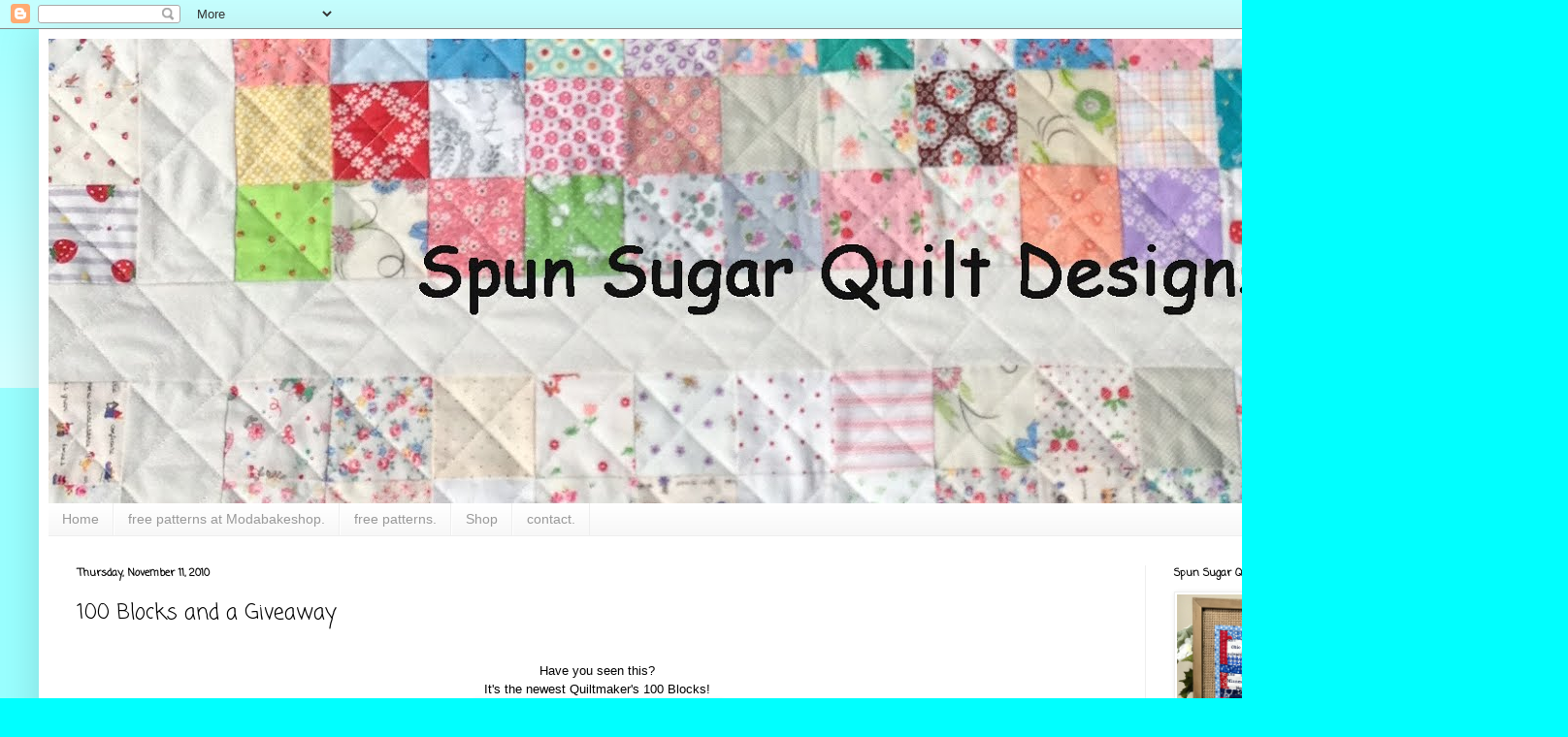

--- FILE ---
content_type: text/html; charset=UTF-8
request_url: https://www.spunsugarquilt.com/2010/11/100-blocks-and-giveaway.html?showComment=1289620065898
body_size: 64954
content:
<!DOCTYPE html>
<html class='v2' dir='ltr' lang='en'>
<head>
<link href='https://www.blogger.com/static/v1/widgets/335934321-css_bundle_v2.css' rel='stylesheet' type='text/css'/>
<meta content='width=1100' name='viewport'/>
<meta content='text/html; charset=UTF-8' http-equiv='Content-Type'/>
<meta content='blogger' name='generator'/>
<link href='https://www.spunsugarquilt.com/favicon.ico' rel='icon' type='image/x-icon'/>
<link href='https://www.spunsugarquilt.com/2010/11/100-blocks-and-giveaway.html' rel='canonical'/>
<link rel="alternate" type="application/atom+xml" title="Spun Sugar Quilts - Atom" href="https://www.spunsugarquilt.com/feeds/posts/default" />
<link rel="alternate" type="application/rss+xml" title="Spun Sugar Quilts - RSS" href="https://www.spunsugarquilt.com/feeds/posts/default?alt=rss" />
<link rel="service.post" type="application/atom+xml" title="Spun Sugar Quilts - Atom" href="https://www.blogger.com/feeds/19564935/posts/default" />

<link rel="alternate" type="application/atom+xml" title="Spun Sugar Quilts - Atom" href="https://www.spunsugarquilt.com/feeds/8599069520819026219/comments/default" />
<!--Can't find substitution for tag [blog.ieCssRetrofitLinks]-->
<link href='https://blogger.googleusercontent.com/img/b/R29vZ2xl/AVvXsEinWi0rn_8Y8h34yHbSajlbzn_R3Od5uPvKsr-dwFtOrjFH98bz-TrgTjJdP_mv-kGtxDJzBvGpAdjanJvtpHquQjMnggHODvZcnG0mDo1sdiQdAl_-cZo5ZwD6AAh70wS1FuPq/s320/QMMS_100blksVol2_cover_500.jpg' rel='image_src'/>
<meta content='https://www.spunsugarquilt.com/2010/11/100-blocks-and-giveaway.html' property='og:url'/>
<meta content='100 Blocks and a Giveaway' property='og:title'/>
<meta content='     Have you seen this?   It&#39;s the newest Quiltmaker&#39;s 100 Blocks!     Time sure flies by quickly.    It seems like just yesterday I was se...' property='og:description'/>
<meta content='https://blogger.googleusercontent.com/img/b/R29vZ2xl/AVvXsEinWi0rn_8Y8h34yHbSajlbzn_R3Od5uPvKsr-dwFtOrjFH98bz-TrgTjJdP_mv-kGtxDJzBvGpAdjanJvtpHquQjMnggHODvZcnG0mDo1sdiQdAl_-cZo5ZwD6AAh70wS1FuPq/w1200-h630-p-k-no-nu/QMMS_100blksVol2_cover_500.jpg' property='og:image'/>
<title>Spun Sugar Quilts: 100 Blocks and a Giveaway</title>
<style type='text/css'>@font-face{font-family:'Coming Soon';font-style:normal;font-weight:400;font-display:swap;src:url(//fonts.gstatic.com/s/comingsoon/v20/qWcuB6mzpYL7AJ2VfdQR1t-VWDnRsDkg.woff2)format('woff2');unicode-range:U+0000-00FF,U+0131,U+0152-0153,U+02BB-02BC,U+02C6,U+02DA,U+02DC,U+0304,U+0308,U+0329,U+2000-206F,U+20AC,U+2122,U+2191,U+2193,U+2212,U+2215,U+FEFF,U+FFFD;}@font-face{font-family:'Sorts Mill Goudy';font-style:normal;font-weight:400;font-display:swap;src:url(//fonts.gstatic.com/s/sortsmillgoudy/v16/Qw3GZR9MED_6PSuS_50nEaVrfzgEbHQEj7E49PCrfQ.woff2)format('woff2');unicode-range:U+0100-02BA,U+02BD-02C5,U+02C7-02CC,U+02CE-02D7,U+02DD-02FF,U+0304,U+0308,U+0329,U+1D00-1DBF,U+1E00-1E9F,U+1EF2-1EFF,U+2020,U+20A0-20AB,U+20AD-20C0,U+2113,U+2C60-2C7F,U+A720-A7FF;}@font-face{font-family:'Sorts Mill Goudy';font-style:normal;font-weight:400;font-display:swap;src:url(//fonts.gstatic.com/s/sortsmillgoudy/v16/Qw3GZR9MED_6PSuS_50nEaVrfzgEbHoEj7E49PA.woff2)format('woff2');unicode-range:U+0000-00FF,U+0131,U+0152-0153,U+02BB-02BC,U+02C6,U+02DA,U+02DC,U+0304,U+0308,U+0329,U+2000-206F,U+20AC,U+2122,U+2191,U+2193,U+2212,U+2215,U+FEFF,U+FFFD;}</style>
<style id='page-skin-1' type='text/css'><!--
/*
-----------------------------------------------
Blogger Template Style
Name:     Simple
Designer: Blogger
URL:      www.blogger.com
----------------------------------------------- */
/* Content
----------------------------------------------- */
body {
font: normal normal 12px Sorts Mill Goudy;
color: #000000;
background: #00ffff none repeat scroll top left;
padding: 0 40px 40px 40px;
}
html body .region-inner {
min-width: 0;
max-width: 100%;
width: auto;
}
h2 {
font-size: 22px;
}
a:link {
text-decoration:none;
color: #cc6611;
}
a:visited {
text-decoration:none;
color: #ee69ee;
}
a:hover {
text-decoration:underline;
color: #ff9900;
}
.body-fauxcolumn-outer .fauxcolumn-inner {
background: transparent url(https://resources.blogblog.com/blogblog/data/1kt/simple/body_gradient_tile_light.png) repeat scroll top left;
_background-image: none;
}
.body-fauxcolumn-outer .cap-top {
position: absolute;
z-index: 1;
height: 400px;
width: 100%;
}
.body-fauxcolumn-outer .cap-top .cap-left {
width: 100%;
background: transparent url(https://resources.blogblog.com/blogblog/data/1kt/simple/gradients_light.png) repeat-x scroll top left;
_background-image: none;
}
.content-outer {
-moz-box-shadow: 0 0 40px rgba(0, 0, 0, .15);
-webkit-box-shadow: 0 0 5px rgba(0, 0, 0, .15);
-goog-ms-box-shadow: 0 0 10px #333333;
box-shadow: 0 0 40px rgba(0, 0, 0, .15);
margin-bottom: 1px;
}
.content-inner {
padding: 10px 10px;
}
.content-inner {
background-color: #ffffff;
}
/* Header
----------------------------------------------- */
.header-outer {
background: #ee69ee url(https://resources.blogblog.com/blogblog/data/1kt/simple/gradients_light.png) repeat-x scroll 0 -400px;
_background-image: none;
}
.Header h1 {
font: normal bold 60px Coming Soon;
color: #ffffff;
text-shadow: 1px 2px 3px rgba(0, 0, 0, .2);
}
.Header h1 a {
color: #ffffff;
}
.Header .description {
font-size: 140%;
color: #ffffff;
}
.header-inner .Header .titlewrapper {
padding: 22px 30px;
}
.header-inner .Header .descriptionwrapper {
padding: 0 30px;
}
/* Tabs
----------------------------------------------- */
.tabs-inner .section:first-child {
border-top: 0 solid #eeeeee;
}
.tabs-inner .section:first-child ul {
margin-top: -0;
border-top: 0 solid #eeeeee;
border-left: 0 solid #eeeeee;
border-right: 0 solid #eeeeee;
}
.tabs-inner .widget ul {
background: #f5f5f5 url(https://resources.blogblog.com/blogblog/data/1kt/simple/gradients_light.png) repeat-x scroll 0 -800px;
_background-image: none;
border-bottom: 1px solid #eeeeee;
margin-top: 0;
margin-left: -30px;
margin-right: -30px;
}
.tabs-inner .widget li a {
display: inline-block;
padding: .6em 1em;
font: normal normal 14px Arial, Tahoma, Helvetica, FreeSans, sans-serif;
color: #999999;
border-left: 1px solid #ffffff;
border-right: 1px solid #eeeeee;
}
.tabs-inner .widget li:first-child a {
border-left: none;
}
.tabs-inner .widget li.selected a, .tabs-inner .widget li a:hover {
color: #000000;
background-color: #eeeeee;
text-decoration: none;
}
/* Columns
----------------------------------------------- */
.main-outer {
border-top: 0 solid #eeeeee;
}
.fauxcolumn-left-outer .fauxcolumn-inner {
border-right: 1px solid #eeeeee;
}
.fauxcolumn-right-outer .fauxcolumn-inner {
border-left: 1px solid #eeeeee;
}
/* Headings
----------------------------------------------- */
div.widget > h2,
div.widget h2.title {
margin: 0 0 1em 0;
font: normal bold 11px Coming Soon;
color: #000000;
}
/* Widgets
----------------------------------------------- */
.widget .zippy {
color: #999999;
text-shadow: 2px 2px 1px rgba(0, 0, 0, .1);
}
.widget .popular-posts ul {
list-style: none;
}
/* Posts
----------------------------------------------- */
h2.date-header {
font: normal bold 11px Coming Soon;
}
.date-header span {
background-color: transparent;
color: #000000;
padding: inherit;
letter-spacing: inherit;
margin: inherit;
}
.main-inner {
padding-top: 30px;
padding-bottom: 30px;
}
.main-inner .column-center-inner {
padding: 0 15px;
}
.main-inner .column-center-inner .section {
margin: 0 15px;
}
.post {
margin: 0 0 25px 0;
}
h3.post-title, .comments h4 {
font: normal normal 22px Coming Soon;
margin: .75em 0 0;
}
.post-body {
font-size: 110%;
line-height: 1.4;
position: relative;
}
.post-body img, .post-body .tr-caption-container, .Profile img, .Image img,
.BlogList .item-thumbnail img {
padding: 2px;
background: #ffffff;
border: 1px solid #eeeeee;
-moz-box-shadow: 1px 1px 5px rgba(0, 0, 0, .1);
-webkit-box-shadow: 1px 1px 5px rgba(0, 0, 0, .1);
box-shadow: 1px 1px 5px rgba(0, 0, 0, .1);
}
.post-body img, .post-body .tr-caption-container {
padding: 5px;
}
.post-body .tr-caption-container {
color: #000000;
}
.post-body .tr-caption-container img {
padding: 0;
background: transparent;
border: none;
-moz-box-shadow: 0 0 0 rgba(0, 0, 0, .1);
-webkit-box-shadow: 0 0 0 rgba(0, 0, 0, .1);
box-shadow: 0 0 0 rgba(0, 0, 0, .1);
}
.post-header {
margin: 0 0 1.5em;
line-height: 1.6;
font-size: 90%;
}
.post-footer {
margin: 20px -2px 0;
padding: 5px 10px;
color: #666666;
background-color: #f9f9f9;
border-bottom: 1px solid #eeeeee;
line-height: 1.6;
font-size: 90%;
}
#comments .comment-author {
padding-top: 1.5em;
border-top: 1px solid #eeeeee;
background-position: 0 1.5em;
}
#comments .comment-author:first-child {
padding-top: 0;
border-top: none;
}
.avatar-image-container {
margin: .2em 0 0;
}
#comments .avatar-image-container img {
border: 1px solid #eeeeee;
}
/* Comments
----------------------------------------------- */
.comments .comments-content .icon.blog-author {
background-repeat: no-repeat;
background-image: url([data-uri]);
}
.comments .comments-content .loadmore a {
border-top: 1px solid #999999;
border-bottom: 1px solid #999999;
}
.comments .comment-thread.inline-thread {
background-color: #f9f9f9;
}
.comments .continue {
border-top: 2px solid #999999;
}
/* Accents
---------------------------------------------- */
.section-columns td.columns-cell {
border-left: 1px solid #eeeeee;
}
.blog-pager {
background: transparent none no-repeat scroll top center;
}
.blog-pager-older-link, .home-link,
.blog-pager-newer-link {
background-color: #ffffff;
padding: 5px;
}
.footer-outer {
border-top: 0 dashed #bbbbbb;
}
/* Mobile
----------------------------------------------- */
body.mobile  {
background-size: auto;
}
.mobile .body-fauxcolumn-outer {
background: transparent none repeat scroll top left;
}
.mobile .body-fauxcolumn-outer .cap-top {
background-size: 100% auto;
}
.mobile .content-outer {
-webkit-box-shadow: 0 0 3px rgba(0, 0, 0, .15);
box-shadow: 0 0 3px rgba(0, 0, 0, .15);
}
.mobile .tabs-inner .widget ul {
margin-left: 0;
margin-right: 0;
}
.mobile .post {
margin: 0;
}
.mobile .main-inner .column-center-inner .section {
margin: 0;
}
.mobile .date-header span {
padding: 0.1em 10px;
margin: 0 -10px;
}
.mobile h3.post-title {
margin: 0;
}
.mobile .blog-pager {
background: transparent none no-repeat scroll top center;
}
.mobile .footer-outer {
border-top: none;
}
.mobile .main-inner, .mobile .footer-inner {
background-color: #ffffff;
}
.mobile-index-contents {
color: #000000;
}
.mobile-link-button {
background-color: #cc6611;
}
.mobile-link-button a:link, .mobile-link-button a:visited {
color: #ffffff;
}
.mobile .tabs-inner .section:first-child {
border-top: none;
}
.mobile .tabs-inner .PageList .widget-content {
background-color: #eeeeee;
color: #000000;
border-top: 1px solid #eeeeee;
border-bottom: 1px solid #eeeeee;
}
.mobile .tabs-inner .PageList .widget-content .pagelist-arrow {
border-left: 1px solid #eeeeee;
}

--></style>
<style id='template-skin-1' type='text/css'><!--
body {
min-width: 1410px;
}
.content-outer, .content-fauxcolumn-outer, .region-inner {
min-width: 1410px;
max-width: 1410px;
_width: 1410px;
}
.main-inner .columns {
padding-left: 0px;
padding-right: 260px;
}
.main-inner .fauxcolumn-center-outer {
left: 0px;
right: 260px;
/* IE6 does not respect left and right together */
_width: expression(this.parentNode.offsetWidth -
parseInt("0px") -
parseInt("260px") + 'px');
}
.main-inner .fauxcolumn-left-outer {
width: 0px;
}
.main-inner .fauxcolumn-right-outer {
width: 260px;
}
.main-inner .column-left-outer {
width: 0px;
right: 100%;
margin-left: -0px;
}
.main-inner .column-right-outer {
width: 260px;
margin-right: -260px;
}
#layout {
min-width: 0;
}
#layout .content-outer {
min-width: 0;
width: 800px;
}
#layout .region-inner {
min-width: 0;
width: auto;
}
body#layout div.add_widget {
padding: 8px;
}
body#layout div.add_widget a {
margin-left: 32px;
}
--></style>
<link href='https://www.blogger.com/dyn-css/authorization.css?targetBlogID=19564935&amp;zx=1fb0d70b-b263-46f0-ad24-2e8b35d201c5' media='none' onload='if(media!=&#39;all&#39;)media=&#39;all&#39;' rel='stylesheet'/><noscript><link href='https://www.blogger.com/dyn-css/authorization.css?targetBlogID=19564935&amp;zx=1fb0d70b-b263-46f0-ad24-2e8b35d201c5' rel='stylesheet'/></noscript>
<meta name='google-adsense-platform-account' content='ca-host-pub-1556223355139109'/>
<meta name='google-adsense-platform-domain' content='blogspot.com'/>

</head>
<body class='loading variant-bold'>
<div class='navbar section' id='navbar' name='Navbar'><div class='widget Navbar' data-version='1' id='Navbar1'><script type="text/javascript">
    function setAttributeOnload(object, attribute, val) {
      if(window.addEventListener) {
        window.addEventListener('load',
          function(){ object[attribute] = val; }, false);
      } else {
        window.attachEvent('onload', function(){ object[attribute] = val; });
      }
    }
  </script>
<div id="navbar-iframe-container"></div>
<script type="text/javascript" src="https://apis.google.com/js/platform.js"></script>
<script type="text/javascript">
      gapi.load("gapi.iframes:gapi.iframes.style.bubble", function() {
        if (gapi.iframes && gapi.iframes.getContext) {
          gapi.iframes.getContext().openChild({
              url: 'https://www.blogger.com/navbar/19564935?po\x3d8599069520819026219\x26origin\x3dhttps://www.spunsugarquilt.com',
              where: document.getElementById("navbar-iframe-container"),
              id: "navbar-iframe"
          });
        }
      });
    </script><script type="text/javascript">
(function() {
var script = document.createElement('script');
script.type = 'text/javascript';
script.src = '//pagead2.googlesyndication.com/pagead/js/google_top_exp.js';
var head = document.getElementsByTagName('head')[0];
if (head) {
head.appendChild(script);
}})();
</script>
</div></div>
<div class='body-fauxcolumns'>
<div class='fauxcolumn-outer body-fauxcolumn-outer'>
<div class='cap-top'>
<div class='cap-left'></div>
<div class='cap-right'></div>
</div>
<div class='fauxborder-left'>
<div class='fauxborder-right'></div>
<div class='fauxcolumn-inner'>
</div>
</div>
<div class='cap-bottom'>
<div class='cap-left'></div>
<div class='cap-right'></div>
</div>
</div>
</div>
<div class='content'>
<div class='content-fauxcolumns'>
<div class='fauxcolumn-outer content-fauxcolumn-outer'>
<div class='cap-top'>
<div class='cap-left'></div>
<div class='cap-right'></div>
</div>
<div class='fauxborder-left'>
<div class='fauxborder-right'></div>
<div class='fauxcolumn-inner'>
</div>
</div>
<div class='cap-bottom'>
<div class='cap-left'></div>
<div class='cap-right'></div>
</div>
</div>
</div>
<div class='content-outer'>
<div class='content-cap-top cap-top'>
<div class='cap-left'></div>
<div class='cap-right'></div>
</div>
<div class='fauxborder-left content-fauxborder-left'>
<div class='fauxborder-right content-fauxborder-right'></div>
<div class='content-inner'>
<header>
<div class='header-outer'>
<div class='header-cap-top cap-top'>
<div class='cap-left'></div>
<div class='cap-right'></div>
</div>
<div class='fauxborder-left header-fauxborder-left'>
<div class='fauxborder-right header-fauxborder-right'></div>
<div class='region-inner header-inner'>
<div class='header section' id='header' name='Header'><div class='widget Header' data-version='1' id='Header1'>
<div id='header-inner'>
<a href='https://www.spunsugarquilt.com/' style='display: block'>
<img alt='Spun Sugar Quilts' height='479px; ' id='Header1_headerimg' src='https://blogger.googleusercontent.com/img/b/R29vZ2xl/AVvXsEjkhY4EnBL07wGH8HX7btPwDPFvUIzM7Up2d5Zs2RW6mGFd2ZU5r3Vol-b5IJXf3r7kR1fQzafmOrSGJDa1J38L2m004oMnb9wV6RaKM0XGVmTBxA7Fny6UUpC8TsMgqkaYliBN/s1600/banner+etsy.jpg' style='display: block' width='1600px; '/>
</a>
</div>
</div></div>
</div>
</div>
<div class='header-cap-bottom cap-bottom'>
<div class='cap-left'></div>
<div class='cap-right'></div>
</div>
</div>
</header>
<div class='tabs-outer'>
<div class='tabs-cap-top cap-top'>
<div class='cap-left'></div>
<div class='cap-right'></div>
</div>
<div class='fauxborder-left tabs-fauxborder-left'>
<div class='fauxborder-right tabs-fauxborder-right'></div>
<div class='region-inner tabs-inner'>
<div class='tabs section' id='crosscol' name='Cross-Column'><div class='widget PageList' data-version='1' id='PageList1'>
<div class='widget-content'>
<ul>
<li>
<a href='https://www.spunsugarquilt.com/'>Home</a>
</li>
<li>
<a href='https://www.spunsugarquilt.com/p/free-modabakeshop.html'>free patterns at Modabakeshop.</a>
</li>
<li>
<a href='https://www.spunsugarquilt.com/p/tutorials.html'>free patterns.</a>
</li>
<li>
<a href='https://www.spunsugarquilt.com/p/shop.html'>Shop</a>
</li>
<li>
<a href='http://www.spunsugarquilt.com/'>contact.</a>
</li>
</ul>
<div class='clear'></div>
</div>
</div></div>
<div class='tabs no-items section' id='crosscol-overflow' name='Cross-Column 2'></div>
</div>
</div>
<div class='tabs-cap-bottom cap-bottom'>
<div class='cap-left'></div>
<div class='cap-right'></div>
</div>
</div>
<div class='main-outer'>
<div class='main-cap-top cap-top'>
<div class='cap-left'></div>
<div class='cap-right'></div>
</div>
<div class='fauxborder-left main-fauxborder-left'>
<div class='fauxborder-right main-fauxborder-right'></div>
<div class='region-inner main-inner'>
<div class='columns fauxcolumns'>
<div class='fauxcolumn-outer fauxcolumn-center-outer'>
<div class='cap-top'>
<div class='cap-left'></div>
<div class='cap-right'></div>
</div>
<div class='fauxborder-left'>
<div class='fauxborder-right'></div>
<div class='fauxcolumn-inner'>
</div>
</div>
<div class='cap-bottom'>
<div class='cap-left'></div>
<div class='cap-right'></div>
</div>
</div>
<div class='fauxcolumn-outer fauxcolumn-left-outer'>
<div class='cap-top'>
<div class='cap-left'></div>
<div class='cap-right'></div>
</div>
<div class='fauxborder-left'>
<div class='fauxborder-right'></div>
<div class='fauxcolumn-inner'>
</div>
</div>
<div class='cap-bottom'>
<div class='cap-left'></div>
<div class='cap-right'></div>
</div>
</div>
<div class='fauxcolumn-outer fauxcolumn-right-outer'>
<div class='cap-top'>
<div class='cap-left'></div>
<div class='cap-right'></div>
</div>
<div class='fauxborder-left'>
<div class='fauxborder-right'></div>
<div class='fauxcolumn-inner'>
</div>
</div>
<div class='cap-bottom'>
<div class='cap-left'></div>
<div class='cap-right'></div>
</div>
</div>
<!-- corrects IE6 width calculation -->
<div class='columns-inner'>
<div class='column-center-outer'>
<div class='column-center-inner'>
<div class='main section' id='main' name='Main'><div class='widget Blog' data-version='1' id='Blog1'>
<div class='blog-posts hfeed'>

          <div class="date-outer">
        
<h2 class='date-header'><span>Thursday, November 11, 2010</span></h2>

          <div class="date-posts">
        
<div class='post-outer'>
<div class='post hentry uncustomized-post-template' itemprop='blogPost' itemscope='itemscope' itemtype='http://schema.org/BlogPosting'>
<meta content='https://blogger.googleusercontent.com/img/b/R29vZ2xl/AVvXsEinWi0rn_8Y8h34yHbSajlbzn_R3Od5uPvKsr-dwFtOrjFH98bz-TrgTjJdP_mv-kGtxDJzBvGpAdjanJvtpHquQjMnggHODvZcnG0mDo1sdiQdAl_-cZo5ZwD6AAh70wS1FuPq/s320/QMMS_100blksVol2_cover_500.jpg' itemprop='image_url'/>
<meta content='19564935' itemprop='blogId'/>
<meta content='8599069520819026219' itemprop='postId'/>
<a name='8599069520819026219'></a>
<h3 class='post-title entry-title' itemprop='name'>
100 Blocks and a Giveaway
</h3>
<div class='post-header'>
<div class='post-header-line-1'></div>
</div>
<div class='post-body entry-content' id='post-body-8599069520819026219' itemprop='description articleBody'>
<div style="border-bottom: medium none; border-left: medium none; border-right: medium none; border-top: medium none;">
<br /></div>
<div class="separator" style="clear: both; text-align: center;">
</div>
<div style="border-bottom: medium none; border-left: medium none; border-right: medium none; border-top: medium none; text-align: center;">
<span style="font-family: Verdana, sans-serif;">Have you seen this?</span></div>
<div style="border-bottom: medium none; border-left: medium none; border-right: medium none; border-top: medium none; text-align: center;">
<span style="font-family: Verdana, sans-serif;">It's the newest Quiltmaker's 100 Blocks!</span></div>
<div class="separator" style="border-bottom: medium none; border-left: medium none; border-right: medium none; border-top: medium none; clear: both; text-align: center;">
<a href="https://blogger.googleusercontent.com/img/b/R29vZ2xl/AVvXsEinWi0rn_8Y8h34yHbSajlbzn_R3Od5uPvKsr-dwFtOrjFH98bz-TrgTjJdP_mv-kGtxDJzBvGpAdjanJvtpHquQjMnggHODvZcnG0mDo1sdiQdAl_-cZo5ZwD6AAh70wS1FuPq/s1600/QMMS_100blksVol2_cover_500.jpg" imageanchor="1" style="margin-left: 1em; margin-right: 1em;"><span style="font-family: Verdana, sans-serif;"><img border="0" height="320" px="true" src="https://blogger.googleusercontent.com/img/b/R29vZ2xl/AVvXsEinWi0rn_8Y8h34yHbSajlbzn_R3Od5uPvKsr-dwFtOrjFH98bz-TrgTjJdP_mv-kGtxDJzBvGpAdjanJvtpHquQjMnggHODvZcnG0mDo1sdiQdAl_-cZo5ZwD6AAh70wS1FuPq/s320/QMMS_100blksVol2_cover_500.jpg" width="246" /></span></a></div>
<div class="separator" style="border-bottom: medium none; border-left: medium none; border-right: medium none; border-top: medium none; clear: both; text-align: center;">
<span style="font-family: Verdana, sans-serif;">Time sure flies by quickly.</span></div>
<div class="separator" style="border-bottom: medium none; border-left: medium none; border-right: medium none; border-top: medium none; clear: both; text-align: center;">
<span style="font-family: Verdana, sans-serif;">&nbsp;It seems like just yesterday I was sewing up my block for the </span><a href="http://www.quiltmaker.com/100blocks"><span style="font-family: Verdana, sans-serif;">100 blocks vol.2</span></a><span style="font-family: Verdana, sans-serif;">.</span></div>
<div class="separator" style="border-bottom: medium none; border-left: medium none; border-right: medium none; border-top: medium none; clear: both; text-align: center;">
<span style="font-family: Verdana, sans-serif;">At the time, I was making my Freebird quilt "Chocolate Stars" for Moda Bakeshop.</span></div>
<div class="separator" style="border-bottom: medium none; border-left: medium none; border-right: medium none; border-top: medium none; clear: both; text-align: center;">
<span style="font-family: Verdana, sans-serif;">&nbsp;I carefully selected the colors to accent the block, from the Freebird scraps.</span></div>
<div class="separator" style="border-bottom: medium none; border-left: medium none; border-right: medium none; border-top: medium none; clear: both; text-align: center;">
<span style="font-family: Verdana, sans-serif;">I am slowly catching on to the color wheel, color world or whatever you'd like to call it :)</span></div>
<div class="separator" style="border-bottom: medium none; border-left: medium none; border-right: medium none; border-top: medium none; clear: both; text-align: center;">
<span style="font-family: Verdana, sans-serif;">I love this block and it was really hard to send it away.</span></div>
<div class="separator" style="border-bottom: medium none; border-left: medium none; border-right: medium none; border-top: medium none; clear: both; text-align: center;">
<span style="font-family: Verdana, sans-serif;"><br /></span></div>
<div class="separator" style="border-bottom: medium none; border-left: medium none; border-right: medium none; border-top: medium none; clear: both; text-align: center;">
<span style="font-family: Verdana, sans-serif;"><br /></span></div>
<div class="separator" style="border-bottom: medium none; border-left: medium none; border-right: medium none; border-top: medium none; clear: both; text-align: center;">
<a href="https://blogger.googleusercontent.com/img/b/R29vZ2xl/AVvXsEjSp796mZUzCPRQrPeyJe8OWt-JV1av5VX8FcjLr1GaJZU2Zdbr12D08CINZsuJeznFYgqFEtW-m7VFWX8PBcqx0B_I7StDu4wstxwZrRC0hR5pIrcMGcUgP_IpgaqT9BzpE0pO/s1600/100+blocks+quiltmaker+sub.JPG" imageanchor="1" style="margin-left: 1em; margin-right: 1em;"><span style="font-family: Verdana, sans-serif;"><img border="0" height="297" px="true" src="https://blogger.googleusercontent.com/img/b/R29vZ2xl/AVvXsEjSp796mZUzCPRQrPeyJe8OWt-JV1av5VX8FcjLr1GaJZU2Zdbr12D08CINZsuJeznFYgqFEtW-m7VFWX8PBcqx0B_I7StDu4wstxwZrRC0hR5pIrcMGcUgP_IpgaqT9BzpE0pO/s320/100+blocks+quiltmaker+sub.JPG" width="320" /></span></a></div>
<div class="separator" style="border-bottom: medium none; border-left: medium none; border-right: medium none; border-top: medium none; clear: both; text-align: center;">
<span style="font-family: Verdana, sans-serif;"><br /></span></div>
<div class="separator" style="border-bottom: medium none; border-left: medium none; border-right: medium none; border-top: medium none; clear: both; text-align: center;">
<span style="font-family: Verdana, sans-serif;">Now that you know which block is mine, do you spy it on the cover?</span></div>
<div class="separator" style="border-bottom: medium none; border-left: medium none; border-right: medium none; border-top: medium none; clear: both; text-align: center;">
<br /></div>
<div class="separator" style="border-bottom: medium none; border-left: medium none; border-right: medium none; border-top: medium none; clear: both; text-align: center;">
<span style="font-family: Verdana, sans-serif;">Quiltmaker named it <strong>Infinity. </strong>Cool name :)</span></div>
<div class="separator" style="border-bottom: medium none; border-left: medium none; border-right: medium none; border-top: medium none; clear: both; text-align: center;">
<br /></div>
<div class="separator" style="border-bottom: medium none; border-left: medium none; border-right: medium none; border-top: medium none; clear: both; text-align: center;">
<span style="font-family: Verdana, sans-serif;">When I received the cover art work, I blinked and double blinked.&nbsp;</span></div>
<div class="separator" style="border-bottom: medium none; border-left: medium none; border-right: medium none; border-top: medium none; clear: both; text-align: center;">
<span style="font-family: Verdana, sans-serif;">&nbsp;Was my block one chosen for the cover? </span></div>
<div class="separator" style="border-bottom: medium none; border-left: medium none; border-right: medium none; border-top: medium none; clear: both; text-align: center;">
<span style="font-family: Verdana, sans-serif;">It was.</span></div>
<div class="separator" style="border-bottom: medium none; border-left: medium none; border-right: medium none; border-top: medium none; clear: both; text-align: center;">
<span style="font-family: Verdana, sans-serif;">What a lovely surprise. </span></div>
<div class="separator" style="border-bottom: medium none; border-left: medium none; border-right: medium none; border-top: medium none; clear: both; text-align: center;">
<span style="font-family: Verdana, sans-serif;"><br /></span></div>
<div class="separator" style="border-bottom: medium none; border-left: medium none; border-right: medium none; border-top: medium none; clear: both; text-align: center;">
<span style="font-family: Verdana, sans-serif;">Would you like a copy of 100 blocks?</span></div>
<div class="separator" style="border-bottom: medium none; border-left: medium none; border-right: medium none; border-top: medium none; clear: both; text-align: center;">
<span style="font-family: Verdana, sans-serif;">Quiltmaker&nbsp;is&nbsp;sponsoring&nbsp;the&nbsp;gift of&nbsp;a copy&nbsp;of the magazine to one of my readers. </span></div>
<div class="separator" style="border-bottom: medium none; border-left: medium none; border-right: medium none; border-top: medium none; clear: both; text-align: center;">
<span style="font-family: Verdana, sans-serif;">I have an additonal magazine to giveaway.</span></div>
<div class="separator" style="border-bottom: medium none; border-left: medium none; border-right: medium none; border-top: medium none; clear: both; text-align: center;">
<span style="font-family: Verdana, sans-serif;">&nbsp;&nbsp;Comment on this post TODAY ONLY for a chance to win.</span></div>
<div class="separator" style="border-bottom: medium none; border-left: medium none; border-right: medium none; border-top: medium none; clear: both; text-align: center;">
<span style="font-family: Verdana, sans-serif;">Up for grabs:&nbsp; 2 a copies of Quiltmaker's 100 Blocks vol. 2.</span></div>
<div class="separator" style="border-bottom: medium none; border-left: medium none; border-right: medium none; border-top: medium none; clear: both; text-align: center;">
<span style="font-family: Verdana, sans-serif;">That's right 2 magazines.</span></div>
<div class="separator" style="border-bottom: medium none; border-left: medium none; border-right: medium none; border-top: medium none; clear: both; text-align: center;">
<span style="font-family: Verdana, sans-serif;">&nbsp;2 winners.</span></div>
<div class="separator" style="border-bottom: medium none; border-left: medium none; border-right: medium none; border-top: medium none; clear: both; text-align: center;">
<span style="font-family: Verdana, sans-serif;">Contest ends 11/13/10 at midnight EST.</span></div>
<div class="separator" style="border-bottom: medium none; border-left: medium none; border-right: medium none; border-top: medium none; clear: both; text-align: center;">
<span style="font-family: Verdana, sans-serif;">To find out more about other&nbsp;contributors to 100 Blocks check out </span><a href="http://www.quiltmaker.com/quiltypleasures"><span style="font-family: Verdana, sans-serif;">Quiltmaker's blog</span></a><span style="font-family: Verdana, sans-serif;">.</span></div>
<div class="separator" style="border-bottom: medium none; border-left: medium none; border-right: medium none; border-top: medium none; clear: both; text-align: center;">
<br /></div>
<div class="separator" style="border-bottom: medium none; border-left: medium none; border-right: medium none; border-top: medium none; clear: both; text-align: center;">
<br /></div>
<div style="border-bottom: medium none; border-left: medium none; border-right: medium none; border-top: medium none;">
<div style="border-bottom: medium none; border-left: medium none; border-right: medium none; border-top: medium none;">
</div>
</div>
<div class="separator" style="border-bottom: medium none; border-left: medium none; border-right: medium none; border-top: medium none; clear: both; text-align: center;">
<a href="http://www.mylivesignature.com/" style="margin-left: 1em; margin-right: 1em;" target="_blank"><img src="https://lh3.googleusercontent.com/blogger_img_proxy/AEn0k_uz7Alz9hy0_h4FvdfxeViJzgWpTWfu0jXhWAM6gsyYHVSTfWSaHb4BTMKrJl5h_f1vHgCOxkI9-avZ7xcjcqMmxzjdlI-qS7UUDqOK4pA4S2XyA91Zyhxr_X1bOkBUVv0BPW3kdTowfHGiYVpXFzt8vroZl3LR=s0-d" style="background: none transparent scroll repeat 0% 0%; border-bottom: 0px; border-left: 0px; border-right: 0px; border-top: 0px;"></a></div>
<div style='clear: both;'></div>
</div>
<div class='post-footer'>
<div class='post-footer-line post-footer-line-1'>
<span class='post-author vcard'>
</span>
<span class='post-timestamp'>
at
<meta content='https://www.spunsugarquilt.com/2010/11/100-blocks-and-giveaway.html' itemprop='url'/>
<a class='timestamp-link' href='https://www.spunsugarquilt.com/2010/11/100-blocks-and-giveaway.html' rel='bookmark' title='permanent link'><abbr class='published' itemprop='datePublished' title='2010-11-11T23:00:00-06:00'>11/11/2010 11:00:00 PM</abbr></a>
</span>
<span class='post-comment-link'>
</span>
<span class='post-icons'>
<span class='item-action'>
<a href='https://www.blogger.com/email-post/19564935/8599069520819026219' title='Email Post'>
<img alt='' class='icon-action' height='13' src='https://resources.blogblog.com/img/icon18_email.gif' width='18'/>
</a>
</span>
<span class='item-control blog-admin pid-1369581379'>
<a href='https://www.blogger.com/post-edit.g?blogID=19564935&postID=8599069520819026219&from=pencil' title='Edit Post'>
<img alt='' class='icon-action' height='18' src='https://resources.blogblog.com/img/icon18_edit_allbkg.gif' width='18'/>
</a>
</span>
</span>
<div class='post-share-buttons goog-inline-block'>
<a class='goog-inline-block share-button sb-email' href='https://www.blogger.com/share-post.g?blogID=19564935&postID=8599069520819026219&target=email' target='_blank' title='Email This'><span class='share-button-link-text'>Email This</span></a><a class='goog-inline-block share-button sb-blog' href='https://www.blogger.com/share-post.g?blogID=19564935&postID=8599069520819026219&target=blog' onclick='window.open(this.href, "_blank", "height=270,width=475"); return false;' target='_blank' title='BlogThis!'><span class='share-button-link-text'>BlogThis!</span></a><a class='goog-inline-block share-button sb-twitter' href='https://www.blogger.com/share-post.g?blogID=19564935&postID=8599069520819026219&target=twitter' target='_blank' title='Share to X'><span class='share-button-link-text'>Share to X</span></a><a class='goog-inline-block share-button sb-facebook' href='https://www.blogger.com/share-post.g?blogID=19564935&postID=8599069520819026219&target=facebook' onclick='window.open(this.href, "_blank", "height=430,width=640"); return false;' target='_blank' title='Share to Facebook'><span class='share-button-link-text'>Share to Facebook</span></a><a class='goog-inline-block share-button sb-pinterest' href='https://www.blogger.com/share-post.g?blogID=19564935&postID=8599069520819026219&target=pinterest' target='_blank' title='Share to Pinterest'><span class='share-button-link-text'>Share to Pinterest</span></a>
</div>
</div>
<div class='post-footer-line post-footer-line-2'>
<span class='post-labels'>
</span>
</div>
<div class='post-footer-line post-footer-line-3'>
<span class='post-location'>
</span>
</div>
</div>
</div>
<div class='comments' id='comments'>
<a name='comments'></a>
<h4>195 comments:</h4>
<div id='Blog1_comments-block-wrapper'>
<dl class='avatar-comment-indent' id='comments-block'>
<dt class='comment-author ' id='c4918123408149995614'>
<a name='c4918123408149995614'></a>
<div class="avatar-image-container vcard"><span dir="ltr"><a href="https://www.blogger.com/profile/09029115839076216849" target="" rel="nofollow" onclick="" class="avatar-hovercard" id="av-4918123408149995614-09029115839076216849"><img src="https://resources.blogblog.com/img/blank.gif" width="35" height="35" class="delayLoad" style="display: none;" longdesc="//blogger.googleusercontent.com/img/b/R29vZ2xl/AVvXsEhtO1Ofxvu6_u-2rM9y0WXlKrQ1rWbJ1IB9PxUQFS7cn1rXaXK3mGAg78DLo4OMTqNRfcimgmfjQl89or4O7il2sAg92BZAnEy9lttwCUrq_9tvaislIqoL4JHqTbeXkyc/s45-c/*" alt="" title="Brenda">

<noscript><img src="//blogger.googleusercontent.com/img/b/R29vZ2xl/AVvXsEhtO1Ofxvu6_u-2rM9y0WXlKrQ1rWbJ1IB9PxUQFS7cn1rXaXK3mGAg78DLo4OMTqNRfcimgmfjQl89or4O7il2sAg92BZAnEy9lttwCUrq_9tvaislIqoL4JHqTbeXkyc/s45-c/*" width="35" height="35" class="photo" alt=""></noscript></a></span></div>
<a href='https://www.blogger.com/profile/09029115839076216849' rel='nofollow'>Brenda</a>
said...
</dt>
<dd class='comment-body' id='Blog1_cmt-4918123408149995614'>
<p>
congrats on making the cover. It&#39;s a lovely block.
</p>
</dd>
<dd class='comment-footer'>
<span class='comment-timestamp'>
<a href='https://www.spunsugarquilt.com/2010/11/100-blocks-and-giveaway.html?showComment=1289538304109#c4918123408149995614' title='comment permalink'>
11:05 PM
</a>
<span class='item-control blog-admin pid-1937238362'>
<a class='comment-delete' href='https://www.blogger.com/comment/delete/19564935/4918123408149995614' title='Delete Comment'>
<img src='https://resources.blogblog.com/img/icon_delete13.gif'/>
</a>
</span>
</span>
</dd>
<dt class='comment-author ' id='c7094801053162359168'>
<a name='c7094801053162359168'></a>
<div class="avatar-image-container avatar-stock"><span dir="ltr"><a href="https://www.blogger.com/profile/01119684202110069844" target="" rel="nofollow" onclick="" class="avatar-hovercard" id="av-7094801053162359168-01119684202110069844"><img src="//www.blogger.com/img/blogger_logo_round_35.png" width="35" height="35" alt="" title="Amy">

</a></span></div>
<a href='https://www.blogger.com/profile/01119684202110069844' rel='nofollow'>Amy</a>
said...
</dt>
<dd class='comment-body' id='Blog1_cmt-7094801053162359168'>
<p>
This block is brilliant! My favorite so far!
</p>
</dd>
<dd class='comment-footer'>
<span class='comment-timestamp'>
<a href='https://www.spunsugarquilt.com/2010/11/100-blocks-and-giveaway.html?showComment=1289538539000#c7094801053162359168' title='comment permalink'>
11:08 PM
</a>
<span class='item-control blog-admin pid-246544400'>
<a class='comment-delete' href='https://www.blogger.com/comment/delete/19564935/7094801053162359168' title='Delete Comment'>
<img src='https://resources.blogblog.com/img/icon_delete13.gif'/>
</a>
</span>
</span>
</dd>
<dt class='comment-author ' id='c4369674033676743755'>
<a name='c4369674033676743755'></a>
<div class="avatar-image-container vcard"><span dir="ltr"><a href="https://www.blogger.com/profile/12546013812822816960" target="" rel="nofollow" onclick="" class="avatar-hovercard" id="av-4369674033676743755-12546013812822816960"><img src="https://resources.blogblog.com/img/blank.gif" width="35" height="35" class="delayLoad" style="display: none;" longdesc="//blogger.googleusercontent.com/img/b/R29vZ2xl/AVvXsEhhW611CgEFtNuPONEdclb3NvNl5hn9rVSO2CYqZO2R4TV1dZYrxKcUiYkHp1GB0gU-i-7anAPkBBG_-NzqOXICw6WqHPAFuO--vD5x_niIeseqiYjmHdPx9_EZPWsWAYo/s45-c/red%2Bsweater%2Bsmile.JPG" alt="" title="Pokey">

<noscript><img src="//blogger.googleusercontent.com/img/b/R29vZ2xl/AVvXsEhhW611CgEFtNuPONEdclb3NvNl5hn9rVSO2CYqZO2R4TV1dZYrxKcUiYkHp1GB0gU-i-7anAPkBBG_-NzqOXICw6WqHPAFuO--vD5x_niIeseqiYjmHdPx9_EZPWsWAYo/s45-c/red%2Bsweater%2Bsmile.JPG" width="35" height="35" class="photo" alt=""></noscript></a></span></div>
<a href='https://www.blogger.com/profile/12546013812822816960' rel='nofollow'>Pokey</a>
said...
</dt>
<dd class='comment-body' id='Blog1_cmt-4369674033676743755'>
<p>
Who-hoo! Not only a winning block, but on the cover, too. Congratulations, Vickie!
</p>
</dd>
<dd class='comment-footer'>
<span class='comment-timestamp'>
<a href='https://www.spunsugarquilt.com/2010/11/100-blocks-and-giveaway.html?showComment=1289538705118#c4369674033676743755' title='comment permalink'>
11:11 PM
</a>
<span class='item-control blog-admin pid-86441138'>
<a class='comment-delete' href='https://www.blogger.com/comment/delete/19564935/4369674033676743755' title='Delete Comment'>
<img src='https://resources.blogblog.com/img/icon_delete13.gif'/>
</a>
</span>
</span>
</dd>
<dt class='comment-author ' id='c3241231066895826628'>
<a name='c3241231066895826628'></a>
<div class="avatar-image-container vcard"><span dir="ltr"><a href="https://www.blogger.com/profile/16965950454417494966" target="" rel="nofollow" onclick="" class="avatar-hovercard" id="av-3241231066895826628-16965950454417494966"><img src="https://resources.blogblog.com/img/blank.gif" width="35" height="35" class="delayLoad" style="display: none;" longdesc="//blogger.googleusercontent.com/img/b/R29vZ2xl/AVvXsEi3FfduqDKWS5aCx7FuscrdrMhon1cMXUH2MhjMAgu1Iu_NTY_mao1cDCCOXMyS6LmToXXSGzUDvKL685PYC8rScGgVqalB9CSBn6Nu0gfVfRH-A_K1bV29W5oyYZU785g/s45-c/*" alt="" title="Mary on Lake Pulaski">

<noscript><img src="//blogger.googleusercontent.com/img/b/R29vZ2xl/AVvXsEi3FfduqDKWS5aCx7FuscrdrMhon1cMXUH2MhjMAgu1Iu_NTY_mao1cDCCOXMyS6LmToXXSGzUDvKL685PYC8rScGgVqalB9CSBn6Nu0gfVfRH-A_K1bV29W5oyYZU785g/s45-c/*" width="35" height="35" class="photo" alt=""></noscript></a></span></div>
<a href='https://www.blogger.com/profile/16965950454417494966' rel='nofollow'>Mary on Lake Pulaski</a>
said...
</dt>
<dd class='comment-body' id='Blog1_cmt-3241231066895826628'>
<p>
Congratulations on a cover deserving block Vickie!
</p>
</dd>
<dd class='comment-footer'>
<span class='comment-timestamp'>
<a href='https://www.spunsugarquilt.com/2010/11/100-blocks-and-giveaway.html?showComment=1289539371235#c3241231066895826628' title='comment permalink'>
11:22 PM
</a>
<span class='item-control blog-admin pid-548108220'>
<a class='comment-delete' href='https://www.blogger.com/comment/delete/19564935/3241231066895826628' title='Delete Comment'>
<img src='https://resources.blogblog.com/img/icon_delete13.gif'/>
</a>
</span>
</span>
</dd>
<dt class='comment-author ' id='c2635060837808008111'>
<a name='c2635060837808008111'></a>
<div class="avatar-image-container avatar-stock"><span dir="ltr"><a href="https://www.blogger.com/profile/08015707686456287626" target="" rel="nofollow" onclick="" class="avatar-hovercard" id="av-2635060837808008111-08015707686456287626"><img src="//www.blogger.com/img/blogger_logo_round_35.png" width="35" height="35" alt="" title="Nancy">

</a></span></div>
<a href='https://www.blogger.com/profile/08015707686456287626' rel='nofollow'>Nancy</a>
said...
</dt>
<dd class='comment-body' id='Blog1_cmt-2635060837808008111'>
<p>
I love your block!  Thanks for offering this giveaway.
</p>
</dd>
<dd class='comment-footer'>
<span class='comment-timestamp'>
<a href='https://www.spunsugarquilt.com/2010/11/100-blocks-and-giveaway.html?showComment=1289539430944#c2635060837808008111' title='comment permalink'>
11:23 PM
</a>
<span class='item-control blog-admin pid-769428067'>
<a class='comment-delete' href='https://www.blogger.com/comment/delete/19564935/2635060837808008111' title='Delete Comment'>
<img src='https://resources.blogblog.com/img/icon_delete13.gif'/>
</a>
</span>
</span>
</dd>
<dt class='comment-author ' id='c1361017052096840880'>
<a name='c1361017052096840880'></a>
<div class="avatar-image-container vcard"><span dir="ltr"><a href="https://www.blogger.com/profile/14902099344649780418" target="" rel="nofollow" onclick="" class="avatar-hovercard" id="av-1361017052096840880-14902099344649780418"><img src="https://resources.blogblog.com/img/blank.gif" width="35" height="35" class="delayLoad" style="display: none;" longdesc="//blogger.googleusercontent.com/img/b/R29vZ2xl/AVvXsEj5k_Kxngq42WATIjYM_tm0XwQqVfNoflF0GgtoSv9v3niGA0ll35zzD04-mDBzPP5VwkDSWbip0Vr8vcf26QwD5hd87D8AczSQc5mMVHDKQCGRxua7Vp9fWQIKJk_RJg/s45-c/B2.JPG" alt="" title="Michelle">

<noscript><img src="//blogger.googleusercontent.com/img/b/R29vZ2xl/AVvXsEj5k_Kxngq42WATIjYM_tm0XwQqVfNoflF0GgtoSv9v3niGA0ll35zzD04-mDBzPP5VwkDSWbip0Vr8vcf26QwD5hd87D8AczSQc5mMVHDKQCGRxua7Vp9fWQIKJk_RJg/s45-c/B2.JPG" width="35" height="35" class="photo" alt=""></noscript></a></span></div>
<a href='https://www.blogger.com/profile/14902099344649780418' rel='nofollow'>Michelle</a>
said...
</dt>
<dd class='comment-body' id='Blog1_cmt-1361017052096840880'>
<p>
That&#39;s cool, congratulations!
</p>
</dd>
<dd class='comment-footer'>
<span class='comment-timestamp'>
<a href='https://www.spunsugarquilt.com/2010/11/100-blocks-and-giveaway.html?showComment=1289539514072#c1361017052096840880' title='comment permalink'>
11:25 PM
</a>
<span class='item-control blog-admin pid-1723061300'>
<a class='comment-delete' href='https://www.blogger.com/comment/delete/19564935/1361017052096840880' title='Delete Comment'>
<img src='https://resources.blogblog.com/img/icon_delete13.gif'/>
</a>
</span>
</span>
</dd>
<dt class='comment-author ' id='c8074133229590565581'>
<a name='c8074133229590565581'></a>
<div class="avatar-image-container avatar-stock"><span dir="ltr"><a href="https://www.blogger.com/profile/17119813240428235232" target="" rel="nofollow" onclick="" class="avatar-hovercard" id="av-8074133229590565581-17119813240428235232"><img src="//www.blogger.com/img/blogger_logo_round_35.png" width="35" height="35" alt="" title="Cheri C.">

</a></span></div>
<a href='https://www.blogger.com/profile/17119813240428235232' rel='nofollow'>Cheri C.</a>
said...
</dt>
<dd class='comment-body' id='Blog1_cmt-8074133229590565581'>
<p>
Would love to win - thanks!!
</p>
</dd>
<dd class='comment-footer'>
<span class='comment-timestamp'>
<a href='https://www.spunsugarquilt.com/2010/11/100-blocks-and-giveaway.html?showComment=1289539699962#c8074133229590565581' title='comment permalink'>
11:28 PM
</a>
<span class='item-control blog-admin pid-1291863141'>
<a class='comment-delete' href='https://www.blogger.com/comment/delete/19564935/8074133229590565581' title='Delete Comment'>
<img src='https://resources.blogblog.com/img/icon_delete13.gif'/>
</a>
</span>
</span>
</dd>
<dt class='comment-author ' id='c774987832914200674'>
<a name='c774987832914200674'></a>
<div class="avatar-image-container vcard"><span dir="ltr"><a href="https://www.blogger.com/profile/01332365628403090230" target="" rel="nofollow" onclick="" class="avatar-hovercard" id="av-774987832914200674-01332365628403090230"><img src="https://resources.blogblog.com/img/blank.gif" width="35" height="35" class="delayLoad" style="display: none;" longdesc="//blogger.googleusercontent.com/img/b/R29vZ2xl/AVvXsEh-_WMNfle4i9eVkzgIUhtkZfSJkYQ03akt37ON4Qa0wqjc0ds-JEQ3TXdA5x75xOR3A6dpLExNIkYlvyE3qfUB6-dpnKKZWWfEsPzO1kKjA8kcHuyfXnRO3KQpud1UvQ0/s45-c/image.jpeg" alt="" title="Carol">

<noscript><img src="//blogger.googleusercontent.com/img/b/R29vZ2xl/AVvXsEh-_WMNfle4i9eVkzgIUhtkZfSJkYQ03akt37ON4Qa0wqjc0ds-JEQ3TXdA5x75xOR3A6dpLExNIkYlvyE3qfUB6-dpnKKZWWfEsPzO1kKjA8kcHuyfXnRO3KQpud1UvQ0/s45-c/image.jpeg" width="35" height="35" class="photo" alt=""></noscript></a></span></div>
<a href='https://www.blogger.com/profile/01332365628403090230' rel='nofollow'>Carol</a>
said...
</dt>
<dd class='comment-body' id='Blog1_cmt-774987832914200674'>
<p>
I like your block Vickie.  So nice of you to give away this magazine, I would love a chance to win a copy.
</p>
</dd>
<dd class='comment-footer'>
<span class='comment-timestamp'>
<a href='https://www.spunsugarquilt.com/2010/11/100-blocks-and-giveaway.html?showComment=1289539836864#c774987832914200674' title='comment permalink'>
11:30 PM
</a>
<span class='item-control blog-admin pid-1104745120'>
<a class='comment-delete' href='https://www.blogger.com/comment/delete/19564935/774987832914200674' title='Delete Comment'>
<img src='https://resources.blogblog.com/img/icon_delete13.gif'/>
</a>
</span>
</span>
</dd>
<dt class='comment-author ' id='c3721192930437664270'>
<a name='c3721192930437664270'></a>
<div class="avatar-image-container vcard"><span dir="ltr"><a href="https://www.blogger.com/profile/14920647581818665215" target="" rel="nofollow" onclick="" class="avatar-hovercard" id="av-3721192930437664270-14920647581818665215"><img src="https://resources.blogblog.com/img/blank.gif" width="35" height="35" class="delayLoad" style="display: none;" longdesc="//3.bp.blogspot.com/-qfE2Hp8dj38/Z-5koPnmoEI/AAAAAAAAU1c/EtZGDXQH7hk_s_9YOtPeR5BLZNeSFdkzACK4BGAYYCw/s35/Profile%252520photo%252520April%2525202025.jpg" alt="" title="Christine M">

<noscript><img src="//3.bp.blogspot.com/-qfE2Hp8dj38/Z-5koPnmoEI/AAAAAAAAU1c/EtZGDXQH7hk_s_9YOtPeR5BLZNeSFdkzACK4BGAYYCw/s35/Profile%252520photo%252520April%2525202025.jpg" width="35" height="35" class="photo" alt=""></noscript></a></span></div>
<a href='https://www.blogger.com/profile/14920647581818665215' rel='nofollow'>Christine M</a>
said...
</dt>
<dd class='comment-body' id='Blog1_cmt-3721192930437664270'>
<p>
How exciting to be on the cover!
</p>
</dd>
<dd class='comment-footer'>
<span class='comment-timestamp'>
<a href='https://www.spunsugarquilt.com/2010/11/100-blocks-and-giveaway.html?showComment=1289539872501#c3721192930437664270' title='comment permalink'>
11:31 PM
</a>
<span class='item-control blog-admin pid-646361897'>
<a class='comment-delete' href='https://www.blogger.com/comment/delete/19564935/3721192930437664270' title='Delete Comment'>
<img src='https://resources.blogblog.com/img/icon_delete13.gif'/>
</a>
</span>
</span>
</dd>
<dt class='comment-author ' id='c999810791324576303'>
<a name='c999810791324576303'></a>
<div class="avatar-image-container vcard"><span dir="ltr"><a href="https://www.blogger.com/profile/12710797932239864959" target="" rel="nofollow" onclick="" class="avatar-hovercard" id="av-999810791324576303-12710797932239864959"><img src="https://resources.blogblog.com/img/blank.gif" width="35" height="35" class="delayLoad" style="display: none;" longdesc="//3.bp.blogspot.com/-A-DMk9LOqew/Td5oNu5MYQI/AAAAAAAAB4k/8rEyZIu7Ueo/s35/5509489494_0dd7e84b56_t.jpg" alt="" title="Tiffany">

<noscript><img src="//3.bp.blogspot.com/-A-DMk9LOqew/Td5oNu5MYQI/AAAAAAAAB4k/8rEyZIu7Ueo/s35/5509489494_0dd7e84b56_t.jpg" width="35" height="35" class="photo" alt=""></noscript></a></span></div>
<a href='https://www.blogger.com/profile/12710797932239864959' rel='nofollow'>Tiffany</a>
said...
</dt>
<dd class='comment-body' id='Blog1_cmt-999810791324576303'>
<p>
I love your fabric choices! This block really pops!!!
</p>
</dd>
<dd class='comment-footer'>
<span class='comment-timestamp'>
<a href='https://www.spunsugarquilt.com/2010/11/100-blocks-and-giveaway.html?showComment=1289539984387#c999810791324576303' title='comment permalink'>
11:33 PM
</a>
<span class='item-control blog-admin pid-875356162'>
<a class='comment-delete' href='https://www.blogger.com/comment/delete/19564935/999810791324576303' title='Delete Comment'>
<img src='https://resources.blogblog.com/img/icon_delete13.gif'/>
</a>
</span>
</span>
</dd>
<dt class='comment-author ' id='c1453443360373628943'>
<a name='c1453443360373628943'></a>
<div class="avatar-image-container avatar-stock"><span dir="ltr"><a href="https://www.blogger.com/profile/17285240176851448280" target="" rel="nofollow" onclick="" class="avatar-hovercard" id="av-1453443360373628943-17285240176851448280"><img src="//www.blogger.com/img/blogger_logo_round_35.png" width="35" height="35" alt="" title="sweetbabies00">

</a></span></div>
<a href='https://www.blogger.com/profile/17285240176851448280' rel='nofollow'>sweetbabies00</a>
said...
</dt>
<dd class='comment-body' id='Blog1_cmt-1453443360373628943'>
<p>
still today?
</p>
</dd>
<dd class='comment-footer'>
<span class='comment-timestamp'>
<a href='https://www.spunsugarquilt.com/2010/11/100-blocks-and-giveaway.html?showComment=1289540301877#c1453443360373628943' title='comment permalink'>
11:38 PM
</a>
<span class='item-control blog-admin pid-634671593'>
<a class='comment-delete' href='https://www.blogger.com/comment/delete/19564935/1453443360373628943' title='Delete Comment'>
<img src='https://resources.blogblog.com/img/icon_delete13.gif'/>
</a>
</span>
</span>
</dd>
<dt class='comment-author ' id='c1268369599106214007'>
<a name='c1268369599106214007'></a>
<div class="avatar-image-container vcard"><span dir="ltr"><a href="https://www.blogger.com/profile/17947050490192912888" target="" rel="nofollow" onclick="" class="avatar-hovercard" id="av-1268369599106214007-17947050490192912888"><img src="https://resources.blogblog.com/img/blank.gif" width="35" height="35" class="delayLoad" style="display: none;" longdesc="//blogger.googleusercontent.com/img/b/R29vZ2xl/AVvXsEgWCxtulLe0bOPc3egGhSbRuz5xnL6qa6-uCuCdU_Of02NwIkcaNQdfhWrE_gfAvYATLvdCqW0oVCVHT74pc9qJSusI7pZG1L77ECfL0g_oQCJ9KuZ4rOeCwjFBwAq1Sw/s45-c/A+Quilting+Life+Girls-20150213-0016.jpg" alt="" title="Sherri">

<noscript><img src="//blogger.googleusercontent.com/img/b/R29vZ2xl/AVvXsEgWCxtulLe0bOPc3egGhSbRuz5xnL6qa6-uCuCdU_Of02NwIkcaNQdfhWrE_gfAvYATLvdCqW0oVCVHT74pc9qJSusI7pZG1L77ECfL0g_oQCJ9KuZ4rOeCwjFBwAq1Sw/s45-c/A+Quilting+Life+Girls-20150213-0016.jpg" width="35" height="35" class="photo" alt=""></noscript></a></span></div>
<a href='https://www.blogger.com/profile/17947050490192912888' rel='nofollow'>Sherri</a>
said...
</dt>
<dd class='comment-body' id='Blog1_cmt-1268369599106214007'>
<p>
Congrats on making the cover!  I love your block Vickie!
</p>
</dd>
<dd class='comment-footer'>
<span class='comment-timestamp'>
<a href='https://www.spunsugarquilt.com/2010/11/100-blocks-and-giveaway.html?showComment=1289540848106#c1268369599106214007' title='comment permalink'>
11:47 PM
</a>
<span class='item-control blog-admin pid-170790183'>
<a class='comment-delete' href='https://www.blogger.com/comment/delete/19564935/1268369599106214007' title='Delete Comment'>
<img src='https://resources.blogblog.com/img/icon_delete13.gif'/>
</a>
</span>
</span>
</dd>
<dt class='comment-author ' id='c7075048818614950429'>
<a name='c7075048818614950429'></a>
<div class="avatar-image-container vcard"><span dir="ltr"><a href="https://www.blogger.com/profile/13096745757383558173" target="" rel="nofollow" onclick="" class="avatar-hovercard" id="av-7075048818614950429-13096745757383558173"><img src="https://resources.blogblog.com/img/blank.gif" width="35" height="35" class="delayLoad" style="display: none;" longdesc="//blogger.googleusercontent.com/img/b/R29vZ2xl/AVvXsEiKc-Bydpjhj48NLgw0TluA_GgEi8Z3VgA2OEEhB8pANyfmYJtYLIA-FsdAzdprH6BaqTIQt-oBCbw1L_z29U2qHYj0U6pO957Rp-85RmOi1kamfsZhomMghO7ZuUVmWq0/s45-c/avatar.jpg" alt="" title="SoozeM">

<noscript><img src="//blogger.googleusercontent.com/img/b/R29vZ2xl/AVvXsEiKc-Bydpjhj48NLgw0TluA_GgEi8Z3VgA2OEEhB8pANyfmYJtYLIA-FsdAzdprH6BaqTIQt-oBCbw1L_z29U2qHYj0U6pO957Rp-85RmOi1kamfsZhomMghO7ZuUVmWq0/s45-c/avatar.jpg" width="35" height="35" class="photo" alt=""></noscript></a></span></div>
<a href='https://www.blogger.com/profile/13096745757383558173' rel='nofollow'>SoozeM</a>
said...
</dt>
<dd class='comment-body' id='Blog1_cmt-7075048818614950429'>
<p>
Congrats on being published in the magazine, I love your block!!  I hope I am lucky enough to get my hands on a copy of this magazine, it looks fantastic!!
</p>
</dd>
<dd class='comment-footer'>
<span class='comment-timestamp'>
<a href='https://www.spunsugarquilt.com/2010/11/100-blocks-and-giveaway.html?showComment=1289541153696#c7075048818614950429' title='comment permalink'>
11:52 PM
</a>
<span class='item-control blog-admin pid-1022905067'>
<a class='comment-delete' href='https://www.blogger.com/comment/delete/19564935/7075048818614950429' title='Delete Comment'>
<img src='https://resources.blogblog.com/img/icon_delete13.gif'/>
</a>
</span>
</span>
</dd>
<dt class='comment-author ' id='c6394337585963455214'>
<a name='c6394337585963455214'></a>
<div class="avatar-image-container vcard"><span dir="ltr"><a href="https://www.blogger.com/profile/06905298686593173961" target="" rel="nofollow" onclick="" class="avatar-hovercard" id="av-6394337585963455214-06905298686593173961"><img src="https://resources.blogblog.com/img/blank.gif" width="35" height="35" class="delayLoad" style="display: none;" longdesc="//blogger.googleusercontent.com/img/b/R29vZ2xl/AVvXsEhegz9nqC-h0xcAUDN0QH4rBxuOQyr1OvAqowwqs0AA7C59shi-NYI5ctDTmeBGX_3v2HgW_y8dHUNm3z6lKwhut1Tyf4k8zkL4PS51IuUGEC_2ktsxjpCnEBz96GoiBsg/s45-c/me3.jpg" alt="" title="Quilthaze">

<noscript><img src="//blogger.googleusercontent.com/img/b/R29vZ2xl/AVvXsEhegz9nqC-h0xcAUDN0QH4rBxuOQyr1OvAqowwqs0AA7C59shi-NYI5ctDTmeBGX_3v2HgW_y8dHUNm3z6lKwhut1Tyf4k8zkL4PS51IuUGEC_2ktsxjpCnEBz96GoiBsg/s45-c/me3.jpg" width="35" height="35" class="photo" alt=""></noscript></a></span></div>
<a href='https://www.blogger.com/profile/06905298686593173961' rel='nofollow'>Quilthaze</a>
said...
</dt>
<dd class='comment-body' id='Blog1_cmt-6394337585963455214'>
<p>
Congratulations the block is fab!
</p>
</dd>
<dd class='comment-footer'>
<span class='comment-timestamp'>
<a href='https://www.spunsugarquilt.com/2010/11/100-blocks-and-giveaway.html?showComment=1289541160624#c6394337585963455214' title='comment permalink'>
11:52 PM
</a>
<span class='item-control blog-admin pid-699440523'>
<a class='comment-delete' href='https://www.blogger.com/comment/delete/19564935/6394337585963455214' title='Delete Comment'>
<img src='https://resources.blogblog.com/img/icon_delete13.gif'/>
</a>
</span>
</span>
</dd>
<dt class='comment-author ' id='c8720895619607144961'>
<a name='c8720895619607144961'></a>
<div class="avatar-image-container vcard"><span dir="ltr"><a href="https://www.blogger.com/profile/11941461947684033252" target="" rel="nofollow" onclick="" class="avatar-hovercard" id="av-8720895619607144961-11941461947684033252"><img src="https://resources.blogblog.com/img/blank.gif" width="35" height="35" class="delayLoad" style="display: none;" longdesc="//2.bp.blogspot.com/_vXuvqN1QY50/SaojdoSvlOI/AAAAAAAAAAc/wWgXmVwYzlQ/S45-s35/ALR%2BTesting%2B%2B1%2B2%2B3.JPG" alt="" title="Amy R">

<noscript><img src="//2.bp.blogspot.com/_vXuvqN1QY50/SaojdoSvlOI/AAAAAAAAAAc/wWgXmVwYzlQ/S45-s35/ALR%2BTesting%2B%2B1%2B2%2B3.JPG" width="35" height="35" class="photo" alt=""></noscript></a></span></div>
<a href='https://www.blogger.com/profile/11941461947684033252' rel='nofollow'>Amy R</a>
said...
</dt>
<dd class='comment-body' id='Blog1_cmt-8720895619607144961'>
<p>
Congrats for having a block in the book AND making the cover! Love how graphic your fabric choices made the block. . . .
</p>
</dd>
<dd class='comment-footer'>
<span class='comment-timestamp'>
<a href='https://www.spunsugarquilt.com/2010/11/100-blocks-and-giveaway.html?showComment=1289541640725#c8720895619607144961' title='comment permalink'>
12:00 AM
</a>
<span class='item-control blog-admin pid-2093809346'>
<a class='comment-delete' href='https://www.blogger.com/comment/delete/19564935/8720895619607144961' title='Delete Comment'>
<img src='https://resources.blogblog.com/img/icon_delete13.gif'/>
</a>
</span>
</span>
</dd>
<dt class='comment-author ' id='c9206084441057973151'>
<a name='c9206084441057973151'></a>
<div class="avatar-image-container vcard"><span dir="ltr"><a href="https://www.blogger.com/profile/13679356609454208198" target="" rel="nofollow" onclick="" class="avatar-hovercard" id="av-9206084441057973151-13679356609454208198"><img src="https://resources.blogblog.com/img/blank.gif" width="35" height="35" class="delayLoad" style="display: none;" longdesc="//blogger.googleusercontent.com/img/b/R29vZ2xl/AVvXsEh-BLKacEp14gH44tqD5V0rKFjVsh-z2DTdCzBlfQ4xyj987i7x8r7r1QELdFCABWQB1DoS2QmWuo1OBn0wTVt5T-XDVqGqBAp-XRdpmWrVhC15Jup0cM8Cm15SUrhT-g/s45-c/JanFeb+2011+012.JPG" alt="" title="Kaye">

<noscript><img src="//blogger.googleusercontent.com/img/b/R29vZ2xl/AVvXsEh-BLKacEp14gH44tqD5V0rKFjVsh-z2DTdCzBlfQ4xyj987i7x8r7r1QELdFCABWQB1DoS2QmWuo1OBn0wTVt5T-XDVqGqBAp-XRdpmWrVhC15Jup0cM8Cm15SUrhT-g/s45-c/JanFeb+2011+012.JPG" width="35" height="35" class="photo" alt=""></noscript></a></span></div>
<a href='https://www.blogger.com/profile/13679356609454208198' rel='nofollow'>Kaye</a>
said...
</dt>
<dd class='comment-body' id='Blog1_cmt-9206084441057973151'>
<p>
congratulations on being a Cover Gal. Would be soooo hapy to win the new edition to add with the first one
</p>
</dd>
<dd class='comment-footer'>
<span class='comment-timestamp'>
<a href='https://www.spunsugarquilt.com/2010/11/100-blocks-and-giveaway.html?showComment=1289541889242#c9206084441057973151' title='comment permalink'>
12:04 AM
</a>
<span class='item-control blog-admin pid-917270438'>
<a class='comment-delete' href='https://www.blogger.com/comment/delete/19564935/9206084441057973151' title='Delete Comment'>
<img src='https://resources.blogblog.com/img/icon_delete13.gif'/>
</a>
</span>
</span>
</dd>
<dt class='comment-author ' id='c7228907441099498826'>
<a name='c7228907441099498826'></a>
<div class="avatar-image-container vcard"><span dir="ltr"><a href="https://www.blogger.com/profile/03713471729920822720" target="" rel="nofollow" onclick="" class="avatar-hovercard" id="av-7228907441099498826-03713471729920822720"><img src="https://resources.blogblog.com/img/blank.gif" width="35" height="35" class="delayLoad" style="display: none;" longdesc="//blogger.googleusercontent.com/img/b/R29vZ2xl/AVvXsEhz79_M4F2CrCaEgFLD0Qzj12X28U7QkSq5iLpI7nZOoa7BI17bH4DpmHAAjVjNK1QLaluSsKKh2e1f4l5wdCLqQftzAgFcu2-Osab-1AcfUiBO9dVD15ZLzzaS08OG-Q/s45-c/5thanniversary.jpg" alt="" title="Debbie">

<noscript><img src="//blogger.googleusercontent.com/img/b/R29vZ2xl/AVvXsEhz79_M4F2CrCaEgFLD0Qzj12X28U7QkSq5iLpI7nZOoa7BI17bH4DpmHAAjVjNK1QLaluSsKKh2e1f4l5wdCLqQftzAgFcu2-Osab-1AcfUiBO9dVD15ZLzzaS08OG-Q/s45-c/5thanniversary.jpg" width="35" height="35" class="photo" alt=""></noscript></a></span></div>
<a href='https://www.blogger.com/profile/03713471729920822720' rel='nofollow'>Debbie</a>
said...
</dt>
<dd class='comment-body' id='Blog1_cmt-7228907441099498826'>
<p>
Congratulations for having a block on the cover, Vickie! I&#39;d love to have a copy of this magazine.
</p>
</dd>
<dd class='comment-footer'>
<span class='comment-timestamp'>
<a href='https://www.spunsugarquilt.com/2010/11/100-blocks-and-giveaway.html?showComment=1289544598464#c7228907441099498826' title='comment permalink'>
12:49 AM
</a>
<span class='item-control blog-admin pid-667551862'>
<a class='comment-delete' href='https://www.blogger.com/comment/delete/19564935/7228907441099498826' title='Delete Comment'>
<img src='https://resources.blogblog.com/img/icon_delete13.gif'/>
</a>
</span>
</span>
</dd>
<dt class='comment-author ' id='c1313048396771582211'>
<a name='c1313048396771582211'></a>
<div class="avatar-image-container avatar-stock"><span dir="ltr"><img src="//resources.blogblog.com/img/blank.gif" width="35" height="35" alt="" title="Anonymous">

</span></div>
Anonymous
said...
</dt>
<dd class='comment-body' id='Blog1_cmt-1313048396771582211'>
<p>
congratulations on the cover!  i&#39;ve won this magazine already, so this comment isn&#39;t an entry, I just wanted to say congrats!  and that i love your block!
</p>
</dd>
<dd class='comment-footer'>
<span class='comment-timestamp'>
<a href='https://www.spunsugarquilt.com/2010/11/100-blocks-and-giveaway.html?showComment=1289545392546#c1313048396771582211' title='comment permalink'>
1:03 AM
</a>
<span class='item-control blog-admin pid-1265968033'>
<a class='comment-delete' href='https://www.blogger.com/comment/delete/19564935/1313048396771582211' title='Delete Comment'>
<img src='https://resources.blogblog.com/img/icon_delete13.gif'/>
</a>
</span>
</span>
</dd>
<dt class='comment-author ' id='c38572867805993152'>
<a name='c38572867805993152'></a>
<div class="avatar-image-container avatar-stock"><span dir="ltr"><a href="https://www.blogger.com/profile/07629965094014266671" target="" rel="nofollow" onclick="" class="avatar-hovercard" id="av-38572867805993152-07629965094014266671"><img src="//www.blogger.com/img/blogger_logo_round_35.png" width="35" height="35" alt="" title="Marci Warren-Elmer">

</a></span></div>
<a href='https://www.blogger.com/profile/07629965094014266671' rel='nofollow'>Marci Warren-Elmer</a>
said...
</dt>
<dd class='comment-body' id='Blog1_cmt-38572867805993152'>
<p>
Congrats on making the cover. How exciting!!  I love the Momo fabrics you used.
</p>
</dd>
<dd class='comment-footer'>
<span class='comment-timestamp'>
<a href='https://www.spunsugarquilt.com/2010/11/100-blocks-and-giveaway.html?showComment=1289545577892#c38572867805993152' title='comment permalink'>
1:06 AM
</a>
<span class='item-control blog-admin pid-470184725'>
<a class='comment-delete' href='https://www.blogger.com/comment/delete/19564935/38572867805993152' title='Delete Comment'>
<img src='https://resources.blogblog.com/img/icon_delete13.gif'/>
</a>
</span>
</span>
</dd>
<dt class='comment-author ' id='c6950694374983338050'>
<a name='c6950694374983338050'></a>
<div class="avatar-image-container vcard"><span dir="ltr"><a href="https://www.blogger.com/profile/02357454359585974347" target="" rel="nofollow" onclick="" class="avatar-hovercard" id="av-6950694374983338050-02357454359585974347"><img src="https://resources.blogblog.com/img/blank.gif" width="35" height="35" class="delayLoad" style="display: none;" longdesc="//3.bp.blogspot.com/_YdAZRJAY510/TL0zxIFDOsI/AAAAAAAAACM/kjuscvPWbm4/S45-s35/peachrainbow-%2Bprofile%2Bpic.jpg" alt="" title="Peach Rainbow">

<noscript><img src="//3.bp.blogspot.com/_YdAZRJAY510/TL0zxIFDOsI/AAAAAAAAACM/kjuscvPWbm4/S45-s35/peachrainbow-%2Bprofile%2Bpic.jpg" width="35" height="35" class="photo" alt=""></noscript></a></span></div>
<a href='https://www.blogger.com/profile/02357454359585974347' rel='nofollow'>Peach Rainbow</a>
said...
</dt>
<dd class='comment-body' id='Blog1_cmt-6950694374983338050'>
<p>
Congrats on being feature &amp; making it to the cover - It is a lovely block!<br />Thanks for the chance.
</p>
</dd>
<dd class='comment-footer'>
<span class='comment-timestamp'>
<a href='https://www.spunsugarquilt.com/2010/11/100-blocks-and-giveaway.html?showComment=1289545933529#c6950694374983338050' title='comment permalink'>
1:12 AM
</a>
<span class='item-control blog-admin pid-561326266'>
<a class='comment-delete' href='https://www.blogger.com/comment/delete/19564935/6950694374983338050' title='Delete Comment'>
<img src='https://resources.blogblog.com/img/icon_delete13.gif'/>
</a>
</span>
</span>
</dd>
<dt class='comment-author ' id='c6093603190887648866'>
<a name='c6093603190887648866'></a>
<div class="avatar-image-container vcard"><span dir="ltr"><a href="https://www.blogger.com/profile/05578460388801969216" target="" rel="nofollow" onclick="" class="avatar-hovercard" id="av-6093603190887648866-05578460388801969216"><img src="https://resources.blogblog.com/img/blank.gif" width="35" height="35" class="delayLoad" style="display: none;" longdesc="//2.bp.blogspot.com/-iQAYDZjRAzs/ZGX7FBtuz4I/AAAAAAAA9GE/WA3wdIB68tcmVgrXRSkzlj_BwQ2Zf-FmgCK4BGAYYCw/s35/Blue%252520background%252520logo%2525201.jpg" alt="" title="Diana">

<noscript><img src="//2.bp.blogspot.com/-iQAYDZjRAzs/ZGX7FBtuz4I/AAAAAAAA9GE/WA3wdIB68tcmVgrXRSkzlj_BwQ2Zf-FmgCK4BGAYYCw/s35/Blue%252520background%252520logo%2525201.jpg" width="35" height="35" class="photo" alt=""></noscript></a></span></div>
<a href='https://www.blogger.com/profile/05578460388801969216' rel='nofollow'>Diana</a>
said...
</dt>
<dd class='comment-body' id='Blog1_cmt-6093603190887648866'>
<p>
Wow, to be on the book cover!  Congrats!  I&#39;ve been practicing my rottary cutting and piecing skills.  This book would be a great tool!  Thanks for the generous giveaway!
</p>
</dd>
<dd class='comment-footer'>
<span class='comment-timestamp'>
<a href='https://www.spunsugarquilt.com/2010/11/100-blocks-and-giveaway.html?showComment=1289546393197#c6093603190887648866' title='comment permalink'>
1:19 AM
</a>
<span class='item-control blog-admin pid-1391781102'>
<a class='comment-delete' href='https://www.blogger.com/comment/delete/19564935/6093603190887648866' title='Delete Comment'>
<img src='https://resources.blogblog.com/img/icon_delete13.gif'/>
</a>
</span>
</span>
</dd>
<dt class='comment-author ' id='c6897978342148023001'>
<a name='c6897978342148023001'></a>
<div class="avatar-image-container avatar-stock"><span dir="ltr"><a href="https://www.blogger.com/profile/02608760953744169322" target="" rel="nofollow" onclick="" class="avatar-hovercard" id="av-6897978342148023001-02608760953744169322"><img src="//www.blogger.com/img/blogger_logo_round_35.png" width="35" height="35" alt="" title="Gill">

</a></span></div>
<a href='https://www.blogger.com/profile/02608760953744169322' rel='nofollow'>Gill</a>
said...
</dt>
<dd class='comment-body' id='Blog1_cmt-6897978342148023001'>
<p>
Congratulations on making the cover!<br />Great block and one of my favourite fabric lines!<br />Gill
</p>
</dd>
<dd class='comment-footer'>
<span class='comment-timestamp'>
<a href='https://www.spunsugarquilt.com/2010/11/100-blocks-and-giveaway.html?showComment=1289549892195#c6897978342148023001' title='comment permalink'>
2:18 AM
</a>
<span class='item-control blog-admin pid-674682069'>
<a class='comment-delete' href='https://www.blogger.com/comment/delete/19564935/6897978342148023001' title='Delete Comment'>
<img src='https://resources.blogblog.com/img/icon_delete13.gif'/>
</a>
</span>
</span>
</dd>
<dt class='comment-author ' id='c3777937461775317158'>
<a name='c3777937461775317158'></a>
<div class="avatar-image-container vcard"><span dir="ltr"><a href="https://www.blogger.com/profile/14714352124951635428" target="" rel="nofollow" onclick="" class="avatar-hovercard" id="av-3777937461775317158-14714352124951635428"><img src="https://resources.blogblog.com/img/blank.gif" width="35" height="35" class="delayLoad" style="display: none;" longdesc="//blogger.googleusercontent.com/img/b/R29vZ2xl/AVvXsEibuahtms1uzMdXxNXPUeqsWimJLDOQeEM7ejxzmCAfVl3CdyKVT7mKpxTZpW4-o8pV6xo134AcNhxILeWpRtjMpYON8I-prLhDbJVngSDUZiNiBIfmriJp40lJR36SN-w/s45-c/IMG_0054.JPG" alt="" title="Teresa F.">

<noscript><img src="//blogger.googleusercontent.com/img/b/R29vZ2xl/AVvXsEibuahtms1uzMdXxNXPUeqsWimJLDOQeEM7ejxzmCAfVl3CdyKVT7mKpxTZpW4-o8pV6xo134AcNhxILeWpRtjMpYON8I-prLhDbJVngSDUZiNiBIfmriJp40lJR36SN-w/s45-c/IMG_0054.JPG" width="35" height="35" class="photo" alt=""></noscript></a></span></div>
<a href='https://www.blogger.com/profile/14714352124951635428' rel='nofollow'>Teresa F.</a>
said...
</dt>
<dd class='comment-body' id='Blog1_cmt-3777937461775317158'>
<p>
I Love your block.Fantastic colours. Congratulations!
</p>
</dd>
<dd class='comment-footer'>
<span class='comment-timestamp'>
<a href='https://www.spunsugarquilt.com/2010/11/100-blocks-and-giveaway.html?showComment=1289550665246#c3777937461775317158' title='comment permalink'>
2:31 AM
</a>
<span class='item-control blog-admin pid-897932393'>
<a class='comment-delete' href='https://www.blogger.com/comment/delete/19564935/3777937461775317158' title='Delete Comment'>
<img src='https://resources.blogblog.com/img/icon_delete13.gif'/>
</a>
</span>
</span>
</dd>
<dt class='comment-author ' id='c2227752300135052882'>
<a name='c2227752300135052882'></a>
<div class="avatar-image-container vcard"><span dir="ltr"><a href="https://www.blogger.com/profile/02442680975931093944" target="" rel="nofollow" onclick="" class="avatar-hovercard" id="av-2227752300135052882-02442680975931093944"><img src="https://resources.blogblog.com/img/blank.gif" width="35" height="35" class="delayLoad" style="display: none;" longdesc="//3.bp.blogspot.com/_26nlmtAeZdI/Se9SVna_3BI/AAAAAAAACDU/4FlWHQPBCSE/S45-s35/Be%2BMy%2BValentine%2B008.jpg" alt="" title="May Kristin">

<noscript><img src="//3.bp.blogspot.com/_26nlmtAeZdI/Se9SVna_3BI/AAAAAAAACDU/4FlWHQPBCSE/S45-s35/Be%2BMy%2BValentine%2B008.jpg" width="35" height="35" class="photo" alt=""></noscript></a></span></div>
<a href='https://www.blogger.com/profile/02442680975931093944' rel='nofollow'>May Kristin</a>
said...
</dt>
<dd class='comment-body' id='Blog1_cmt-2227752300135052882'>
<p>
Congratulations! And on the front cover! That&#39;s fun! Great block!
</p>
</dd>
<dd class='comment-footer'>
<span class='comment-timestamp'>
<a href='https://www.spunsugarquilt.com/2010/11/100-blocks-and-giveaway.html?showComment=1289552204344#c2227752300135052882' title='comment permalink'>
2:56 AM
</a>
<span class='item-control blog-admin pid-822335616'>
<a class='comment-delete' href='https://www.blogger.com/comment/delete/19564935/2227752300135052882' title='Delete Comment'>
<img src='https://resources.blogblog.com/img/icon_delete13.gif'/>
</a>
</span>
</span>
</dd>
<dt class='comment-author ' id='c2569049938512213630'>
<a name='c2569049938512213630'></a>
<div class="avatar-image-container avatar-stock"><span dir="ltr"><a href="https://www.blogger.com/profile/12037676525277551546" target="" rel="nofollow" onclick="" class="avatar-hovercard" id="av-2569049938512213630-12037676525277551546"><img src="//www.blogger.com/img/blogger_logo_round_35.png" width="35" height="35" alt="" title="Unknown">

</a></span></div>
<a href='https://www.blogger.com/profile/12037676525277551546' rel='nofollow'>Unknown</a>
said...
</dt>
<dd class='comment-body' id='Blog1_cmt-2569049938512213630'>
<p>
Its a lovely block you made! Congrats :o)
</p>
</dd>
<dd class='comment-footer'>
<span class='comment-timestamp'>
<a href='https://www.spunsugarquilt.com/2010/11/100-blocks-and-giveaway.html?showComment=1289553293951#c2569049938512213630' title='comment permalink'>
3:14 AM
</a>
<span class='item-control blog-admin pid-1767902657'>
<a class='comment-delete' href='https://www.blogger.com/comment/delete/19564935/2569049938512213630' title='Delete Comment'>
<img src='https://resources.blogblog.com/img/icon_delete13.gif'/>
</a>
</span>
</span>
</dd>
<dt class='comment-author ' id='c621063937383637336'>
<a name='c621063937383637336'></a>
<div class="avatar-image-container vcard"><span dir="ltr"><a href="https://www.blogger.com/profile/12324661637036868565" target="" rel="nofollow" onclick="" class="avatar-hovercard" id="av-621063937383637336-12324661637036868565"><img src="https://resources.blogblog.com/img/blank.gif" width="35" height="35" class="delayLoad" style="display: none;" longdesc="//blogger.googleusercontent.com/img/b/R29vZ2xl/AVvXsEgSPtUWwsRXJOjbK8a-209ylXv3uwnJW2-Ujg8jQKmdYETBtOwnOJ_J-oAOnUDTUzZM5lPqhrW_QkF3EZKDCHWNn423VfvTaQsTbdZFL5BcC6BsbIEby5C6nPoI6Yrq4A/s45-c/B3E30152-CD15-439A-BDB2-A1F010B8EA0C.jpeg" alt="" title="Amy, a redeemed sheep">

<noscript><img src="//blogger.googleusercontent.com/img/b/R29vZ2xl/AVvXsEgSPtUWwsRXJOjbK8a-209ylXv3uwnJW2-Ujg8jQKmdYETBtOwnOJ_J-oAOnUDTUzZM5lPqhrW_QkF3EZKDCHWNn423VfvTaQsTbdZFL5BcC6BsbIEby5C6nPoI6Yrq4A/s45-c/B3E30152-CD15-439A-BDB2-A1F010B8EA0C.jpeg" width="35" height="35" class="photo" alt=""></noscript></a></span></div>
<a href='https://www.blogger.com/profile/12324661637036868565' rel='nofollow'>Amy, a redeemed sheep</a>
said...
</dt>
<dd class='comment-body' id='Blog1_cmt-621063937383637336'>
<p>
I would love to win a magazine! Congratulations on your block making the cover! <br /><br />I have yet to buy a quilting magazine. If I don&#39;t win one, I will be buying it. =)
</p>
</dd>
<dd class='comment-footer'>
<span class='comment-timestamp'>
<a href='https://www.spunsugarquilt.com/2010/11/100-blocks-and-giveaway.html?showComment=1289553789697#c621063937383637336' title='comment permalink'>
3:23 AM
</a>
<span class='item-control blog-admin pid-275087734'>
<a class='comment-delete' href='https://www.blogger.com/comment/delete/19564935/621063937383637336' title='Delete Comment'>
<img src='https://resources.blogblog.com/img/icon_delete13.gif'/>
</a>
</span>
</span>
</dd>
<dt class='comment-author ' id='c8180542041367547857'>
<a name='c8180542041367547857'></a>
<div class="avatar-image-container vcard"><span dir="ltr"><a href="https://www.blogger.com/profile/02754877269478829255" target="" rel="nofollow" onclick="" class="avatar-hovercard" id="av-8180542041367547857-02754877269478829255"><img src="https://resources.blogblog.com/img/blank.gif" width="35" height="35" class="delayLoad" style="display: none;" longdesc="//blogger.googleusercontent.com/img/b/R29vZ2xl/AVvXsEiuzOT1QjnVRSjSyaix01GwKy4L2A_fENxsu48FxxVXnupx82oAA8z1Toxf1tc2xOSO_gw_3cr0sAOOxx____r4jaamc57G_Ikj_RGE8KespEvgE3n269qn-4L4eWbdmQ/s45-c/IMG_0533.JPG" alt="" title="Irina">

<noscript><img src="//blogger.googleusercontent.com/img/b/R29vZ2xl/AVvXsEiuzOT1QjnVRSjSyaix01GwKy4L2A_fENxsu48FxxVXnupx82oAA8z1Toxf1tc2xOSO_gw_3cr0sAOOxx____r4jaamc57G_Ikj_RGE8KespEvgE3n269qn-4L4eWbdmQ/s45-c/IMG_0533.JPG" width="35" height="35" class="photo" alt=""></noscript></a></span></div>
<a href='https://www.blogger.com/profile/02754877269478829255' rel='nofollow'>Irina</a>
said...
</dt>
<dd class='comment-body' id='Blog1_cmt-8180542041367547857'>
<p>
oh, I&#39;d love to win that book! it looks so good!
</p>
</dd>
<dd class='comment-footer'>
<span class='comment-timestamp'>
<a href='https://www.spunsugarquilt.com/2010/11/100-blocks-and-giveaway.html?showComment=1289555819824#c8180542041367547857' title='comment permalink'>
3:56 AM
</a>
<span class='item-control blog-admin pid-329669676'>
<a class='comment-delete' href='https://www.blogger.com/comment/delete/19564935/8180542041367547857' title='Delete Comment'>
<img src='https://resources.blogblog.com/img/icon_delete13.gif'/>
</a>
</span>
</span>
</dd>
<dt class='comment-author ' id='c782516695299230732'>
<a name='c782516695299230732'></a>
<div class="avatar-image-container avatar-stock"><span dir="ltr"><a href="https://www.blogger.com/profile/15027674625675495762" target="" rel="nofollow" onclick="" class="avatar-hovercard" id="av-782516695299230732-15027674625675495762"><img src="//www.blogger.com/img/blogger_logo_round_35.png" width="35" height="35" alt="" title="Unknown">

</a></span></div>
<a href='https://www.blogger.com/profile/15027674625675495762' rel='nofollow'>Unknown</a>
said...
</dt>
<dd class='comment-body' id='Blog1_cmt-782516695299230732'>
<p>
I love your block and your blog.  I would love to use this block to make a scrap quilt.  I really need to use up some of my scraps.  And I will be back to visit your blog.<br />Debby
</p>
</dd>
<dd class='comment-footer'>
<span class='comment-timestamp'>
<a href='https://www.spunsugarquilt.com/2010/11/100-blocks-and-giveaway.html?showComment=1289556419873#c782516695299230732' title='comment permalink'>
4:06 AM
</a>
<span class='item-control blog-admin pid-96907924'>
<a class='comment-delete' href='https://www.blogger.com/comment/delete/19564935/782516695299230732' title='Delete Comment'>
<img src='https://resources.blogblog.com/img/icon_delete13.gif'/>
</a>
</span>
</span>
</dd>
<dt class='comment-author ' id='c7897187389572940475'>
<a name='c7897187389572940475'></a>
<div class="avatar-image-container avatar-stock"><span dir="ltr"><a href="https://www.blogger.com/profile/02255433042780782962" target="" rel="nofollow" onclick="" class="avatar-hovercard" id="av-7897187389572940475-02255433042780782962"><img src="//www.blogger.com/img/blogger_logo_round_35.png" width="35" height="35" alt="" title="Texana">

</a></span></div>
<a href='https://www.blogger.com/profile/02255433042780782962' rel='nofollow'>Texana</a>
said...
</dt>
<dd class='comment-body' id='Blog1_cmt-7897187389572940475'>
<p>
Congrats, Cover Girl!!! Love the block! And I would love a copy of the mag!
</p>
</dd>
<dd class='comment-footer'>
<span class='comment-timestamp'>
<a href='https://www.spunsugarquilt.com/2010/11/100-blocks-and-giveaway.html?showComment=1289556847671#c7897187389572940475' title='comment permalink'>
4:14 AM
</a>
<span class='item-control blog-admin pid-1528751810'>
<a class='comment-delete' href='https://www.blogger.com/comment/delete/19564935/7897187389572940475' title='Delete Comment'>
<img src='https://resources.blogblog.com/img/icon_delete13.gif'/>
</a>
</span>
</span>
</dd>
<dt class='comment-author ' id='c5358065507601592391'>
<a name='c5358065507601592391'></a>
<div class="avatar-image-container vcard"><span dir="ltr"><a href="https://www.blogger.com/profile/13256614252373558172" target="" rel="nofollow" onclick="" class="avatar-hovercard" id="av-5358065507601592391-13256614252373558172"><img src="https://resources.blogblog.com/img/blank.gif" width="35" height="35" class="delayLoad" style="display: none;" longdesc="//blogger.googleusercontent.com/img/b/R29vZ2xl/AVvXsEjanJ07F3wsiNIDxXaJp6ZZ_lF_kKIOS3Aa6s2WGAthsxalmAUdDCQl8ZvCok3DppBkkcN6CI3phfDTzYj6njuvpLDvuY5vqyoH4W4fdQFuM1AEGSAP8yzqpvBqiSQn93Q/s45-c/BloggerProfile.jpg" alt="" title="PatchworkRose">

<noscript><img src="//blogger.googleusercontent.com/img/b/R29vZ2xl/AVvXsEjanJ07F3wsiNIDxXaJp6ZZ_lF_kKIOS3Aa6s2WGAthsxalmAUdDCQl8ZvCok3DppBkkcN6CI3phfDTzYj6njuvpLDvuY5vqyoH4W4fdQFuM1AEGSAP8yzqpvBqiSQn93Q/s45-c/BloggerProfile.jpg" width="35" height="35" class="photo" alt=""></noscript></a></span></div>
<a href='https://www.blogger.com/profile/13256614252373558172' rel='nofollow'>PatchworkRose</a>
said...
</dt>
<dd class='comment-body' id='Blog1_cmt-5358065507601592391'>
<p>
Your Block is gorgeous. Great use of colour :-)<br />Cheers<br />Lynne
</p>
</dd>
<dd class='comment-footer'>
<span class='comment-timestamp'>
<a href='https://www.spunsugarquilt.com/2010/11/100-blocks-and-giveaway.html?showComment=1289559331885#c5358065507601592391' title='comment permalink'>
4:55 AM
</a>
<span class='item-control blog-admin pid-1876410094'>
<a class='comment-delete' href='https://www.blogger.com/comment/delete/19564935/5358065507601592391' title='Delete Comment'>
<img src='https://resources.blogblog.com/img/icon_delete13.gif'/>
</a>
</span>
</span>
</dd>
<dt class='comment-author ' id='c5870971960131527361'>
<a name='c5870971960131527361'></a>
<div class="avatar-image-container vcard"><span dir="ltr"><a href="https://www.blogger.com/profile/18121195815836334067" target="" rel="nofollow" onclick="" class="avatar-hovercard" id="av-5870971960131527361-18121195815836334067"><img src="https://resources.blogblog.com/img/blank.gif" width="35" height="35" class="delayLoad" style="display: none;" longdesc="//3.bp.blogspot.com/_sPePaO37dFY/TApxZtY4igI/AAAAAAAACAY/JfBNyJsrfLI/S45-s35/Author%2Bphoto%2Bof%2BMe..jpg" alt="" title="QuiltSue">

<noscript><img src="//3.bp.blogspot.com/_sPePaO37dFY/TApxZtY4igI/AAAAAAAACAY/JfBNyJsrfLI/S45-s35/Author%2Bphoto%2Bof%2BMe..jpg" width="35" height="35" class="photo" alt=""></noscript></a></span></div>
<a href='https://www.blogger.com/profile/18121195815836334067' rel='nofollow'>QuiltSue</a>
said...
</dt>
<dd class='comment-body' id='Blog1_cmt-5870971960131527361'>
<p>
I LOVE that block, and I&#39;d love to win the magazine.
</p>
</dd>
<dd class='comment-footer'>
<span class='comment-timestamp'>
<a href='https://www.spunsugarquilt.com/2010/11/100-blocks-and-giveaway.html?showComment=1289559634218#c5870971960131527361' title='comment permalink'>
5:00 AM
</a>
<span class='item-control blog-admin pid-1928721429'>
<a class='comment-delete' href='https://www.blogger.com/comment/delete/19564935/5870971960131527361' title='Delete Comment'>
<img src='https://resources.blogblog.com/img/icon_delete13.gif'/>
</a>
</span>
</span>
</dd>
<dt class='comment-author ' id='c4953254136967690538'>
<a name='c4953254136967690538'></a>
<div class="avatar-image-container vcard"><span dir="ltr"><a href="https://www.blogger.com/profile/16412917146634111911" target="" rel="nofollow" onclick="" class="avatar-hovercard" id="av-4953254136967690538-16412917146634111911"><img src="https://resources.blogblog.com/img/blank.gif" width="35" height="35" class="delayLoad" style="display: none;" longdesc="//blogger.googleusercontent.com/img/b/R29vZ2xl/AVvXsEgwTiWnzTPgfny5kwbu9avDlJM97iSW8YOax2NhiYQpQ0a30UNcJ7B0rcp6bazG-tmfqVPN0Qd67-diqckXS7W_0G2_4JmCmLclV-SqZZOTKq0mVr2K7PAKgolDzcfntQ/s45-c/CIMG2064.JPG" alt="" title="Kim West">

<noscript><img src="//blogger.googleusercontent.com/img/b/R29vZ2xl/AVvXsEgwTiWnzTPgfny5kwbu9avDlJM97iSW8YOax2NhiYQpQ0a30UNcJ7B0rcp6bazG-tmfqVPN0Qd67-diqckXS7W_0G2_4JmCmLclV-SqZZOTKq0mVr2K7PAKgolDzcfntQ/s45-c/CIMG2064.JPG" width="35" height="35" class="photo" alt=""></noscript></a></span></div>
<a href='https://www.blogger.com/profile/16412917146634111911' rel='nofollow'>Kim West</a>
said...
</dt>
<dd class='comment-body' id='Blog1_cmt-4953254136967690538'>
<p>
Lovely block - the chocolates are so rich!
</p>
</dd>
<dd class='comment-footer'>
<span class='comment-timestamp'>
<a href='https://www.spunsugarquilt.com/2010/11/100-blocks-and-giveaway.html?showComment=1289560611619#c4953254136967690538' title='comment permalink'>
5:16 AM
</a>
<span class='item-control blog-admin pid-1499244560'>
<a class='comment-delete' href='https://www.blogger.com/comment/delete/19564935/4953254136967690538' title='Delete Comment'>
<img src='https://resources.blogblog.com/img/icon_delete13.gif'/>
</a>
</span>
</span>
</dd>
<dt class='comment-author ' id='c733746180190370124'>
<a name='c733746180190370124'></a>
<div class="avatar-image-container avatar-stock"><span dir="ltr"><a href="https://www.blogger.com/profile/08951927006136277731" target="" rel="nofollow" onclick="" class="avatar-hovercard" id="av-733746180190370124-08951927006136277731"><img src="//www.blogger.com/img/blogger_logo_round_35.png" width="35" height="35" alt="" title="Lee">

</a></span></div>
<a href='https://www.blogger.com/profile/08951927006136277731' rel='nofollow'>Lee</a>
said...
</dt>
<dd class='comment-body' id='Blog1_cmt-733746180190370124'>
<p>
I love your block - congrats on makeing the cover too! thanks for the giveaway!<br />butler83ataoldotcom
</p>
</dd>
<dd class='comment-footer'>
<span class='comment-timestamp'>
<a href='https://www.spunsugarquilt.com/2010/11/100-blocks-and-giveaway.html?showComment=1289560774079#c733746180190370124' title='comment permalink'>
5:19 AM
</a>
<span class='item-control blog-admin pid-947405331'>
<a class='comment-delete' href='https://www.blogger.com/comment/delete/19564935/733746180190370124' title='Delete Comment'>
<img src='https://resources.blogblog.com/img/icon_delete13.gif'/>
</a>
</span>
</span>
</dd>
<dt class='comment-author ' id='c2351520712389627083'>
<a name='c2351520712389627083'></a>
<div class="avatar-image-container vcard"><span dir="ltr"><a href="https://www.blogger.com/profile/02313996039974161803" target="" rel="nofollow" onclick="" class="avatar-hovercard" id="av-2351520712389627083-02313996039974161803"><img src="https://resources.blogblog.com/img/blank.gif" width="35" height="35" class="delayLoad" style="display: none;" longdesc="//blogger.googleusercontent.com/img/b/R29vZ2xl/AVvXsEgwmpdzuicsOWjbY62fPFXsvTyBsA9drfwjk8M0SA3VvtYt2tYzwR6nxKw8iMgKUMB7hA3VZw1Rvh4SSTVPiPxgvGnkMs8y4VJ9ZHkE7E_21DND-IXPlSdvNW1pRfue1w/s45-c/ERokt12.jpg" alt="" title="Erika">

<noscript><img src="//blogger.googleusercontent.com/img/b/R29vZ2xl/AVvXsEgwmpdzuicsOWjbY62fPFXsvTyBsA9drfwjk8M0SA3VvtYt2tYzwR6nxKw8iMgKUMB7hA3VZw1Rvh4SSTVPiPxgvGnkMs8y4VJ9ZHkE7E_21DND-IXPlSdvNW1pRfue1w/s45-c/ERokt12.jpg" width="35" height="35" class="photo" alt=""></noscript></a></span></div>
<a href='https://www.blogger.com/profile/02313996039974161803' rel='nofollow'>Erika</a>
said...
</dt>
<dd class='comment-body' id='Blog1_cmt-2351520712389627083'>
<p>
I love the block, and I&#39;d love to win the magazine.
</p>
</dd>
<dd class='comment-footer'>
<span class='comment-timestamp'>
<a href='https://www.spunsugarquilt.com/2010/11/100-blocks-and-giveaway.html?showComment=1289561062155#c2351520712389627083' title='comment permalink'>
5:24 AM
</a>
<span class='item-control blog-admin pid-1989016315'>
<a class='comment-delete' href='https://www.blogger.com/comment/delete/19564935/2351520712389627083' title='Delete Comment'>
<img src='https://resources.blogblog.com/img/icon_delete13.gif'/>
</a>
</span>
</span>
</dd>
<dt class='comment-author ' id='c2197217752459067428'>
<a name='c2197217752459067428'></a>
<div class="avatar-image-container vcard"><span dir="ltr"><a href="https://www.blogger.com/profile/05429702283826931866" target="" rel="nofollow" onclick="" class="avatar-hovercard" id="av-2197217752459067428-05429702283826931866"><img src="https://resources.blogblog.com/img/blank.gif" width="35" height="35" class="delayLoad" style="display: none;" longdesc="//blogger.googleusercontent.com/img/b/R29vZ2xl/AVvXsEjQtQ5jMlkiaAJ4d0oP1sl_-iyYsAx_pyWs5zTu9tLkIhPAFjqhR8qatbMg8AMDn9_Q_mSBenZwKO2Ck_2APLMo6AhXYCF4ItqyLfr8icOHveUkfY7eWdDGa46J9yaOVg/s45-c/profile2011.jpg" alt="" title="Becky">

<noscript><img src="//blogger.googleusercontent.com/img/b/R29vZ2xl/AVvXsEjQtQ5jMlkiaAJ4d0oP1sl_-iyYsAx_pyWs5zTu9tLkIhPAFjqhR8qatbMg8AMDn9_Q_mSBenZwKO2Ck_2APLMo6AhXYCF4ItqyLfr8icOHveUkfY7eWdDGa46J9yaOVg/s45-c/profile2011.jpg" width="35" height="35" class="photo" alt=""></noscript></a></span></div>
<a href='https://www.blogger.com/profile/05429702283826931866' rel='nofollow'>Becky</a>
said...
</dt>
<dd class='comment-body' id='Blog1_cmt-2197217752459067428'>
<p>
Love your block! This is one that I can see me actually making. Thanks for sharing with us!
</p>
</dd>
<dd class='comment-footer'>
<span class='comment-timestamp'>
<a href='https://www.spunsugarquilt.com/2010/11/100-blocks-and-giveaway.html?showComment=1289561619068#c2197217752459067428' title='comment permalink'>
5:33 AM
</a>
<span class='item-control blog-admin pid-1310613880'>
<a class='comment-delete' href='https://www.blogger.com/comment/delete/19564935/2197217752459067428' title='Delete Comment'>
<img src='https://resources.blogblog.com/img/icon_delete13.gif'/>
</a>
</span>
</span>
</dd>
<dt class='comment-author ' id='c1858987241640017300'>
<a name='c1858987241640017300'></a>
<div class="avatar-image-container vcard"><span dir="ltr"><a href="https://www.blogger.com/profile/17083924435653058457" target="" rel="nofollow" onclick="" class="avatar-hovercard" id="av-1858987241640017300-17083924435653058457"><img src="https://resources.blogblog.com/img/blank.gif" width="35" height="35" class="delayLoad" style="display: none;" longdesc="//blogger.googleusercontent.com/img/b/R29vZ2xl/AVvXsEh4TAzL3pkPfCPO1u0t-CjRTzSLv3jWBR2y02hewt8lWANu7n6ZfZKo9y0fwJPWkAaxJvZKF7kdEXH1aQD3WmcQBqcwW_Q2rRCh6UScSKC83wcrcBjBYCLcEfXZEu7iSA/s45-c/RaeTrail10.jpg" alt="" title="Joyce">

<noscript><img src="//blogger.googleusercontent.com/img/b/R29vZ2xl/AVvXsEh4TAzL3pkPfCPO1u0t-CjRTzSLv3jWBR2y02hewt8lWANu7n6ZfZKo9y0fwJPWkAaxJvZKF7kdEXH1aQD3WmcQBqcwW_Q2rRCh6UScSKC83wcrcBjBYCLcEfXZEu7iSA/s45-c/RaeTrail10.jpg" width="35" height="35" class="photo" alt=""></noscript></a></span></div>
<a href='https://www.blogger.com/profile/17083924435653058457' rel='nofollow'>Joyce</a>
said...
</dt>
<dd class='comment-body' id='Blog1_cmt-1858987241640017300'>
<p>
Wow! Nice to be on the cover. I&#39;d love to win that book.
</p>
</dd>
<dd class='comment-footer'>
<span class='comment-timestamp'>
<a href='https://www.spunsugarquilt.com/2010/11/100-blocks-and-giveaway.html?showComment=1289561731730#c1858987241640017300' title='comment permalink'>
5:35 AM
</a>
<span class='item-control blog-admin pid-779745043'>
<a class='comment-delete' href='https://www.blogger.com/comment/delete/19564935/1858987241640017300' title='Delete Comment'>
<img src='https://resources.blogblog.com/img/icon_delete13.gif'/>
</a>
</span>
</span>
</dd>
<dt class='comment-author ' id='c629803924887347869'>
<a name='c629803924887347869'></a>
<div class="avatar-image-container vcard"><span dir="ltr"><a href="https://www.blogger.com/profile/15017561924541178564" target="" rel="nofollow" onclick="" class="avatar-hovercard" id="av-629803924887347869-15017561924541178564"><img src="https://resources.blogblog.com/img/blank.gif" width="35" height="35" class="delayLoad" style="display: none;" longdesc="//1.bp.blogspot.com/-juoUjj8urms/ZcZPJHnsGiI/AAAAAAAAfno/uhGoUMSR6oQRX4DZdlWFf-bM1eNl2iAQQCK4BGAYYCw/s35/profile%252520pic.JPG" alt="" title="Lisa England">

<noscript><img src="//1.bp.blogspot.com/-juoUjj8urms/ZcZPJHnsGiI/AAAAAAAAfno/uhGoUMSR6oQRX4DZdlWFf-bM1eNl2iAQQCK4BGAYYCw/s35/profile%252520pic.JPG" width="35" height="35" class="photo" alt=""></noscript></a></span></div>
<a href='https://www.blogger.com/profile/15017561924541178564' rel='nofollow'>Lisa England</a>
said...
</dt>
<dd class='comment-body' id='Blog1_cmt-629803924887347869'>
<p>
I love your block, it has such good geometry.  And could work with so many types of fabric.  Thanks for the chance to win.
</p>
</dd>
<dd class='comment-footer'>
<span class='comment-timestamp'>
<a href='https://www.spunsugarquilt.com/2010/11/100-blocks-and-giveaway.html?showComment=1289561832779#c629803924887347869' title='comment permalink'>
5:37 AM
</a>
<span class='item-control blog-admin pid-302027664'>
<a class='comment-delete' href='https://www.blogger.com/comment/delete/19564935/629803924887347869' title='Delete Comment'>
<img src='https://resources.blogblog.com/img/icon_delete13.gif'/>
</a>
</span>
</span>
</dd>
<dt class='comment-author ' id='c1654832962562522918'>
<a name='c1654832962562522918'></a>
<div class="avatar-image-container avatar-stock"><span dir="ltr"><img src="//resources.blogblog.com/img/blank.gif" width="35" height="35" alt="" title="Anonymous">

</span></div>
Anonymous
said...
</dt>
<dd class='comment-body' id='Blog1_cmt-1654832962562522918'>
<p>
Yay! Congrats on getting your block to the cover!<br /><br />I&#39;d love a copy of that magazine...so here&#39;s keeping my fingers crossed!
</p>
</dd>
<dd class='comment-footer'>
<span class='comment-timestamp'>
<a href='https://www.spunsugarquilt.com/2010/11/100-blocks-and-giveaway.html?showComment=1289562123170#c1654832962562522918' title='comment permalink'>
5:42 AM
</a>
<span class='item-control blog-admin pid-1265968033'>
<a class='comment-delete' href='https://www.blogger.com/comment/delete/19564935/1654832962562522918' title='Delete Comment'>
<img src='https://resources.blogblog.com/img/icon_delete13.gif'/>
</a>
</span>
</span>
</dd>
<dt class='comment-author ' id='c6453752592025514373'>
<a name='c6453752592025514373'></a>
<div class="avatar-image-container vcard"><span dir="ltr"><a href="https://www.blogger.com/profile/10278862357169856114" target="" rel="nofollow" onclick="" class="avatar-hovercard" id="av-6453752592025514373-10278862357169856114"><img src="https://resources.blogblog.com/img/blank.gif" width="35" height="35" class="delayLoad" style="display: none;" longdesc="//blogger.googleusercontent.com/img/b/R29vZ2xl/AVvXsEhTdCBIWmSwvVEJP6P5TyMv07BTANDKI3rYVMYixuFw-UGsnIwAmiRIT_47bIGtuUBHuRRz4uP3kcrdrcYvGgp3KnUoOGzrzprgib5vSFgqXmQda-qiefbvcj9om17a8yQ/s45-c/P6219239.JPG" alt="" title="Carla">

<noscript><img src="//blogger.googleusercontent.com/img/b/R29vZ2xl/AVvXsEhTdCBIWmSwvVEJP6P5TyMv07BTANDKI3rYVMYixuFw-UGsnIwAmiRIT_47bIGtuUBHuRRz4uP3kcrdrcYvGgp3KnUoOGzrzprgib5vSFgqXmQda-qiefbvcj9om17a8yQ/s45-c/P6219239.JPG" width="35" height="35" class="photo" alt=""></noscript></a></span></div>
<a href='https://www.blogger.com/profile/10278862357169856114' rel='nofollow'>Carla</a>
said...
</dt>
<dd class='comment-body' id='Blog1_cmt-6453752592025514373'>
<p>
How fun for you! Love the complex look of the blocks.I so have to try this out!
</p>
</dd>
<dd class='comment-footer'>
<span class='comment-timestamp'>
<a href='https://www.spunsugarquilt.com/2010/11/100-blocks-and-giveaway.html?showComment=1289562476844#c6453752592025514373' title='comment permalink'>
5:47 AM
</a>
<span class='item-control blog-admin pid-1156336044'>
<a class='comment-delete' href='https://www.blogger.com/comment/delete/19564935/6453752592025514373' title='Delete Comment'>
<img src='https://resources.blogblog.com/img/icon_delete13.gif'/>
</a>
</span>
</span>
</dd>
<dt class='comment-author ' id='c3776495941455359451'>
<a name='c3776495941455359451'></a>
<div class="avatar-image-container avatar-stock"><span dir="ltr"><a href="https://www.blogger.com/profile/11793341862461716411" target="" rel="nofollow" onclick="" class="avatar-hovercard" id="av-3776495941455359451-11793341862461716411"><img src="//www.blogger.com/img/blogger_logo_round_35.png" width="35" height="35" alt="" title="Zegi">

</a></span></div>
<a href='https://www.blogger.com/profile/11793341862461716411' rel='nofollow'>Zegi</a>
said...
</dt>
<dd class='comment-body' id='Blog1_cmt-3776495941455359451'>
<p>
I&#39;d love to win!  Congratulations on making the cover.  Of course just being in the magazine is cool!!!
</p>
</dd>
<dd class='comment-footer'>
<span class='comment-timestamp'>
<a href='https://www.spunsugarquilt.com/2010/11/100-blocks-and-giveaway.html?showComment=1289563935338#c3776495941455359451' title='comment permalink'>
6:12 AM
</a>
<span class='item-control blog-admin pid-1972862682'>
<a class='comment-delete' href='https://www.blogger.com/comment/delete/19564935/3776495941455359451' title='Delete Comment'>
<img src='https://resources.blogblog.com/img/icon_delete13.gif'/>
</a>
</span>
</span>
</dd>
<dt class='comment-author ' id='c8872267387801630242'>
<a name='c8872267387801630242'></a>
<div class="avatar-image-container vcard"><span dir="ltr"><a href="https://www.blogger.com/profile/06970806425575662256" target="" rel="nofollow" onclick="" class="avatar-hovercard" id="av-8872267387801630242-06970806425575662256"><img src="https://resources.blogblog.com/img/blank.gif" width="35" height="35" class="delayLoad" style="display: none;" longdesc="//blogger.googleusercontent.com/img/b/R29vZ2xl/AVvXsEg2783B22rsr5n0yvJx8btphGE3IfgpZgh1O9H1ZIjYv1E-t0ykQz2yBk3y__U9Ld2odCJ19n0tLf34q8WQa7oKnQL20V51bvSRARK4qUwn35GVFts_nna-H-_BEFdknYM/s45-c/IMG_1584.jpg" alt="" title="Wilma Lee">

<noscript><img src="//blogger.googleusercontent.com/img/b/R29vZ2xl/AVvXsEg2783B22rsr5n0yvJx8btphGE3IfgpZgh1O9H1ZIjYv1E-t0ykQz2yBk3y__U9Ld2odCJ19n0tLf34q8WQa7oKnQL20V51bvSRARK4qUwn35GVFts_nna-H-_BEFdknYM/s45-c/IMG_1584.jpg" width="35" height="35" class="photo" alt=""></noscript></a></span></div>
<a href='https://www.blogger.com/profile/06970806425575662256' rel='nofollow'>Wilma Lee</a>
said...
</dt>
<dd class='comment-body' id='Blog1_cmt-8872267387801630242'>
<p>
I&#39;d love to have the magazine.
</p>
</dd>
<dd class='comment-footer'>
<span class='comment-timestamp'>
<a href='https://www.spunsugarquilt.com/2010/11/100-blocks-and-giveaway.html?showComment=1289564095992#c8872267387801630242' title='comment permalink'>
6:14 AM
</a>
<span class='item-control blog-admin pid-1515038218'>
<a class='comment-delete' href='https://www.blogger.com/comment/delete/19564935/8872267387801630242' title='Delete Comment'>
<img src='https://resources.blogblog.com/img/icon_delete13.gif'/>
</a>
</span>
</span>
</dd>
<dt class='comment-author ' id='c6691155063581999381'>
<a name='c6691155063581999381'></a>
<div class="avatar-image-container vcard"><span dir="ltr"><a href="https://www.blogger.com/profile/12117025028120224335" target="" rel="nofollow" onclick="" class="avatar-hovercard" id="av-6691155063581999381-12117025028120224335"><img src="https://resources.blogblog.com/img/blank.gif" width="35" height="35" class="delayLoad" style="display: none;" longdesc="//1.bp.blogspot.com/-jAasfgmAIrA/TgyqWNiCoiI/AAAAAAAABQI/8a5rA8ErYU0/s35/COF%25252BBRANSON%25252BBUTTON.jpg" alt="" title="Hey ... I&amp;#39;m Lindsay !">

<noscript><img src="//1.bp.blogspot.com/-jAasfgmAIrA/TgyqWNiCoiI/AAAAAAAABQI/8a5rA8ErYU0/s35/COF%25252BBRANSON%25252BBUTTON.jpg" width="35" height="35" class="photo" alt=""></noscript></a></span></div>
<a href='https://www.blogger.com/profile/12117025028120224335' rel='nofollow'>Hey ... I&#39;m Lindsay !</a>
said...
</dt>
<dd class='comment-body' id='Blog1_cmt-6691155063581999381'>
<p>
Super block ... EXCELLENT name!  Congrats on being on the cover, and thanks for the fun hop and awesome giveaway !
</p>
</dd>
<dd class='comment-footer'>
<span class='comment-timestamp'>
<a href='https://www.spunsugarquilt.com/2010/11/100-blocks-and-giveaway.html?showComment=1289564387900#c6691155063581999381' title='comment permalink'>
6:19 AM
</a>
<span class='item-control blog-admin pid-901424060'>
<a class='comment-delete' href='https://www.blogger.com/comment/delete/19564935/6691155063581999381' title='Delete Comment'>
<img src='https://resources.blogblog.com/img/icon_delete13.gif'/>
</a>
</span>
</span>
</dd>
<dt class='comment-author ' id='c4824648199703755590'>
<a name='c4824648199703755590'></a>
<div class="avatar-image-container vcard"><span dir="ltr"><a href="https://www.blogger.com/profile/10730757811478587648" target="" rel="nofollow" onclick="" class="avatar-hovercard" id="av-4824648199703755590-10730757811478587648"><img src="https://resources.blogblog.com/img/blank.gif" width="35" height="35" class="delayLoad" style="display: none;" longdesc="//blogger.googleusercontent.com/img/b/R29vZ2xl/AVvXsEhyFOZ_HlZFMl-2pvGroYgGJTSOcWI8yxy-LlHs3VoIbVULhFu_bOHGeaegNeZoikSQrHIlY5JDFq-QfgYSBJpTMuv52_deRzH1pX3RvTK3v_-iPemX-0FVTaWQ2uv7GQ/s45-c/*" alt="" title="GerryART">

<noscript><img src="//blogger.googleusercontent.com/img/b/R29vZ2xl/AVvXsEhyFOZ_HlZFMl-2pvGroYgGJTSOcWI8yxy-LlHs3VoIbVULhFu_bOHGeaegNeZoikSQrHIlY5JDFq-QfgYSBJpTMuv52_deRzH1pX3RvTK3v_-iPemX-0FVTaWQ2uv7GQ/s45-c/*" width="35" height="35" class="photo" alt=""></noscript></a></span></div>
<a href='https://www.blogger.com/profile/10730757811478587648' rel='nofollow'>GerryART</a>
said...
</dt>
<dd class='comment-body' id='Blog1_cmt-4824648199703755590'>
<p>
How exciting ! ! ! <br />YOU MUST BE THRILLED.<br />Hugs,<br />Gerry
</p>
</dd>
<dd class='comment-footer'>
<span class='comment-timestamp'>
<a href='https://www.spunsugarquilt.com/2010/11/100-blocks-and-giveaway.html?showComment=1289564641302#c4824648199703755590' title='comment permalink'>
6:24 AM
</a>
<span class='item-control blog-admin pid-1643264237'>
<a class='comment-delete' href='https://www.blogger.com/comment/delete/19564935/4824648199703755590' title='Delete Comment'>
<img src='https://resources.blogblog.com/img/icon_delete13.gif'/>
</a>
</span>
</span>
</dd>
<dt class='comment-author ' id='c7102412826954641295'>
<a name='c7102412826954641295'></a>
<div class="avatar-image-container avatar-stock"><span dir="ltr"><a href="https://www.blogger.com/profile/07161672756073391700" target="" rel="nofollow" onclick="" class="avatar-hovercard" id="av-7102412826954641295-07161672756073391700"><img src="//www.blogger.com/img/blogger_logo_round_35.png" width="35" height="35" alt="" title="Judy W">

</a></span></div>
<a href='https://www.blogger.com/profile/07161672756073391700' rel='nofollow'>Judy W</a>
said...
</dt>
<dd class='comment-body' id='Blog1_cmt-7102412826954641295'>
<p>
I really like your block!  Congratulations on making the cover.  Can&#39;t wait for the magazine!
</p>
</dd>
<dd class='comment-footer'>
<span class='comment-timestamp'>
<a href='https://www.spunsugarquilt.com/2010/11/100-blocks-and-giveaway.html?showComment=1289564892042#c7102412826954641295' title='comment permalink'>
6:28 AM
</a>
<span class='item-control blog-admin pid-601546878'>
<a class='comment-delete' href='https://www.blogger.com/comment/delete/19564935/7102412826954641295' title='Delete Comment'>
<img src='https://resources.blogblog.com/img/icon_delete13.gif'/>
</a>
</span>
</span>
</dd>
<dt class='comment-author ' id='c6661043903413187998'>
<a name='c6661043903413187998'></a>
<div class="avatar-image-container vcard"><span dir="ltr"><a href="https://www.blogger.com/profile/09111815410548418599" target="" rel="nofollow" onclick="" class="avatar-hovercard" id="av-6661043903413187998-09111815410548418599"><img src="https://resources.blogblog.com/img/blank.gif" width="35" height="35" class="delayLoad" style="display: none;" longdesc="//4.bp.blogspot.com/_hcIzUFV0wUI/TKnB41TB4nI/AAAAAAAABao/MuV1zgn40-s/S45-s35/Picture%2B1337.jpg" alt="" title="Stacey">

<noscript><img src="//4.bp.blogspot.com/_hcIzUFV0wUI/TKnB41TB4nI/AAAAAAAABao/MuV1zgn40-s/S45-s35/Picture%2B1337.jpg" width="35" height="35" class="photo" alt=""></noscript></a></span></div>
<a href='https://www.blogger.com/profile/09111815410548418599' rel='nofollow'>Stacey</a>
said...
</dt>
<dd class='comment-body' id='Blog1_cmt-6661043903413187998'>
<p>
love your block, i can honestly say, it is one of my favorites i have seen so far, and as your&#39;s is the last, that is pretty awesome!! love the colors, they are so pretty!! thanks vickie, and congratulations on all your successes!!!
</p>
</dd>
<dd class='comment-footer'>
<span class='comment-timestamp'>
<a href='https://www.spunsugarquilt.com/2010/11/100-blocks-and-giveaway.html?showComment=1289565006540#c6661043903413187998' title='comment permalink'>
6:30 AM
</a>
<span class='item-control blog-admin pid-511137821'>
<a class='comment-delete' href='https://www.blogger.com/comment/delete/19564935/6661043903413187998' title='Delete Comment'>
<img src='https://resources.blogblog.com/img/icon_delete13.gif'/>
</a>
</span>
</span>
</dd>
<dt class='comment-author ' id='c4735664826799731576'>
<a name='c4735664826799731576'></a>
<div class="avatar-image-container vcard"><span dir="ltr"><a href="https://www.blogger.com/profile/10115732794318879219" target="" rel="nofollow" onclick="" class="avatar-hovercard" id="av-4735664826799731576-10115732794318879219"><img src="https://resources.blogblog.com/img/blank.gif" width="35" height="35" class="delayLoad" style="display: none;" longdesc="//blogger.googleusercontent.com/img/b/R29vZ2xl/AVvXsEimbWRRLSuQM36bPYnSKQKJ-PjKJ6iNPoMAt8D6O-_dZb0djZWy02i2VijOmQapcLWy-5Oe35T2DEHnw3oYprlgSvdUXZD_3ZLtdQy-fOjXFojrqFdCyZNdMbuco1uKfLc/s45-c/IMG_0202.JPG" alt="" title="Linda K">

<noscript><img src="//blogger.googleusercontent.com/img/b/R29vZ2xl/AVvXsEimbWRRLSuQM36bPYnSKQKJ-PjKJ6iNPoMAt8D6O-_dZb0djZWy02i2VijOmQapcLWy-5Oe35T2DEHnw3oYprlgSvdUXZD_3ZLtdQy-fOjXFojrqFdCyZNdMbuco1uKfLc/s45-c/IMG_0202.JPG" width="35" height="35" class="photo" alt=""></noscript></a></span></div>
<a href='https://www.blogger.com/profile/10115732794318879219' rel='nofollow'>Linda K</a>
said...
</dt>
<dd class='comment-body' id='Blog1_cmt-4735664826799731576'>
<p>
Wow! A cover girl, huh? Great block. This one is on my list to try. Thanks for the chance to win a magazine.
</p>
</dd>
<dd class='comment-footer'>
<span class='comment-timestamp'>
<a href='https://www.spunsugarquilt.com/2010/11/100-blocks-and-giveaway.html?showComment=1289565179341#c4735664826799731576' title='comment permalink'>
6:32 AM
</a>
<span class='item-control blog-admin pid-1583867108'>
<a class='comment-delete' href='https://www.blogger.com/comment/delete/19564935/4735664826799731576' title='Delete Comment'>
<img src='https://resources.blogblog.com/img/icon_delete13.gif'/>
</a>
</span>
</span>
</dd>
<dt class='comment-author ' id='c8630272808594428814'>
<a name='c8630272808594428814'></a>
<div class="avatar-image-container vcard"><span dir="ltr"><a href="https://www.blogger.com/profile/17466540745755929200" target="" rel="nofollow" onclick="" class="avatar-hovercard" id="av-8630272808594428814-17466540745755929200"><img src="https://resources.blogblog.com/img/blank.gif" width="35" height="35" class="delayLoad" style="display: none;" longdesc="//1.bp.blogspot.com/-B2xw1YgGtug/ZWYFPJv4y5I/AAAAAAABBgc/506rLI_54kgBdvJLphQ0IBR7zZ3wRq_tgCK4BGAYYCw/s35/Melissa%252520Corry%252520-%252520Headshot%252520Square.jpg" alt="" title="Melissa Corry">

<noscript><img src="//1.bp.blogspot.com/-B2xw1YgGtug/ZWYFPJv4y5I/AAAAAAABBgc/506rLI_54kgBdvJLphQ0IBR7zZ3wRq_tgCK4BGAYYCw/s35/Melissa%252520Corry%252520-%252520Headshot%252520Square.jpg" width="35" height="35" class="photo" alt=""></noscript></a></span></div>
<a href='https://www.blogger.com/profile/17466540745755929200' rel='nofollow'>Melissa Corry</a>
said...
</dt>
<dd class='comment-body' id='Blog1_cmt-8630272808594428814'>
<p>
Congrats on having your block on the cover, it is beautiful and I love the name :)
</p>
</dd>
<dd class='comment-footer'>
<span class='comment-timestamp'>
<a href='https://www.spunsugarquilt.com/2010/11/100-blocks-and-giveaway.html?showComment=1289565365667#c8630272808594428814' title='comment permalink'>
6:36 AM
</a>
<span class='item-control blog-admin pid-1110782251'>
<a class='comment-delete' href='https://www.blogger.com/comment/delete/19564935/8630272808594428814' title='Delete Comment'>
<img src='https://resources.blogblog.com/img/icon_delete13.gif'/>
</a>
</span>
</span>
</dd>
<dt class='comment-author ' id='c7181895238104398662'>
<a name='c7181895238104398662'></a>
<div class="avatar-image-container vcard"><span dir="ltr"><a href="https://www.blogger.com/profile/02221434879848622632" target="" rel="nofollow" onclick="" class="avatar-hovercard" id="av-7181895238104398662-02221434879848622632"><img src="https://resources.blogblog.com/img/blank.gif" width="35" height="35" class="delayLoad" style="display: none;" longdesc="//blogger.googleusercontent.com/img/b/R29vZ2xl/AVvXsEhp2i9rPQr9FWXNvoYZkn2arjiI-wr1h75E31yVI9qOm9aqaPi4e8HI68vMv6uYfbvv1Kks3qjvEfWssEwn4HlunVrSmrz2-xslgNg9Kmn8ywY66CxZLVOqpoTvqODh3AA/s45-c/My+portrait.jpg" alt="" title="Osage Bluff Quilter">

<noscript><img src="//blogger.googleusercontent.com/img/b/R29vZ2xl/AVvXsEhp2i9rPQr9FWXNvoYZkn2arjiI-wr1h75E31yVI9qOm9aqaPi4e8HI68vMv6uYfbvv1Kks3qjvEfWssEwn4HlunVrSmrz2-xslgNg9Kmn8ywY66CxZLVOqpoTvqODh3AA/s45-c/My+portrait.jpg" width="35" height="35" class="photo" alt=""></noscript></a></span></div>
<a href='https://www.blogger.com/profile/02221434879848622632' rel='nofollow'>Osage Bluff Quilter</a>
said...
</dt>
<dd class='comment-body' id='Blog1_cmt-7181895238104398662'>
<p>
WOW so cool for you. Congrats!!!  I love the brown in your block.<br />Patti
</p>
</dd>
<dd class='comment-footer'>
<span class='comment-timestamp'>
<a href='https://www.spunsugarquilt.com/2010/11/100-blocks-and-giveaway.html?showComment=1289565867127#c7181895238104398662' title='comment permalink'>
6:44 AM
</a>
<span class='item-control blog-admin pid-2145937979'>
<a class='comment-delete' href='https://www.blogger.com/comment/delete/19564935/7181895238104398662' title='Delete Comment'>
<img src='https://resources.blogblog.com/img/icon_delete13.gif'/>
</a>
</span>
</span>
</dd>
<dt class='comment-author ' id='c6942236132520022341'>
<a name='c6942236132520022341'></a>
<div class="avatar-image-container vcard"><span dir="ltr"><a href="https://www.blogger.com/profile/17865939114162214245" target="" rel="nofollow" onclick="" class="avatar-hovercard" id="av-6942236132520022341-17865939114162214245"><img src="https://resources.blogblog.com/img/blank.gif" width="35" height="35" class="delayLoad" style="display: none;" longdesc="//blogger.googleusercontent.com/img/b/R29vZ2xl/AVvXsEhioTjijbBpc9alkQPYgcs4UXkdIt8XeMNcqyYQcoLmvWYnPwJogTA0HMNTfTTZhWe-nNUkfebqodbjruqreAP7uSwpsX_SxgpnbYznuCCr4fH3tfwwym7qyBa_2uzoS3E/s45-c/218.JPG" alt="" title="The Cozy Quilter">

<noscript><img src="//blogger.googleusercontent.com/img/b/R29vZ2xl/AVvXsEhioTjijbBpc9alkQPYgcs4UXkdIt8XeMNcqyYQcoLmvWYnPwJogTA0HMNTfTTZhWe-nNUkfebqodbjruqreAP7uSwpsX_SxgpnbYznuCCr4fH3tfwwym7qyBa_2uzoS3E/s45-c/218.JPG" width="35" height="35" class="photo" alt=""></noscript></a></span></div>
<a href='https://www.blogger.com/profile/17865939114162214245' rel='nofollow'>The Cozy Quilter</a>
said...
</dt>
<dd class='comment-body' id='Blog1_cmt-6942236132520022341'>
<p>
Thanks for the beautiful block, cover girl!  I love the fabrics!  Leave a comment on my blog if I win!
</p>
</dd>
<dd class='comment-footer'>
<span class='comment-timestamp'>
<a href='https://www.spunsugarquilt.com/2010/11/100-blocks-and-giveaway.html?showComment=1289567250190#c6942236132520022341' title='comment permalink'>
7:07 AM
</a>
<span class='item-control blog-admin pid-220032680'>
<a class='comment-delete' href='https://www.blogger.com/comment/delete/19564935/6942236132520022341' title='Delete Comment'>
<img src='https://resources.blogblog.com/img/icon_delete13.gif'/>
</a>
</span>
</span>
</dd>
<dt class='comment-author ' id='c1344439715639595311'>
<a name='c1344439715639595311'></a>
<div class="avatar-image-container vcard"><span dir="ltr"><a href="https://www.blogger.com/profile/13350296064875829060" target="" rel="nofollow" onclick="" class="avatar-hovercard" id="av-1344439715639595311-13350296064875829060"><img src="https://resources.blogblog.com/img/blank.gif" width="35" height="35" class="delayLoad" style="display: none;" longdesc="//blogger.googleusercontent.com/img/b/R29vZ2xl/AVvXsEg5vxGCMzDjftMvorNYqOqac2rqy43OFfeO1FRw3u1vPqjCJUrXwUWIiaflEoIQPqxZWIyCXX7LFFghnbzbNIiSszqNraHciedOoMAm-drgkyqiNI_yhFAwlYfzrgsYszE/s45-c/DogIcon.bmp" alt="" title="Kd Brown">

<noscript><img src="//blogger.googleusercontent.com/img/b/R29vZ2xl/AVvXsEg5vxGCMzDjftMvorNYqOqac2rqy43OFfeO1FRw3u1vPqjCJUrXwUWIiaflEoIQPqxZWIyCXX7LFFghnbzbNIiSszqNraHciedOoMAm-drgkyqiNI_yhFAwlYfzrgsYszE/s45-c/DogIcon.bmp" width="35" height="35" class="photo" alt=""></noscript></a></span></div>
<a href='https://www.blogger.com/profile/13350296064875829060' rel='nofollow'>Kd Brown</a>
said...
</dt>
<dd class='comment-body' id='Blog1_cmt-1344439715639595311'>
<p>
Congratulations! Lovely block design and fabric/color selection--you have done an outstanding job. Thank you for the giveaway. I&#39;d really love to win this magazine.  Kathleen
</p>
</dd>
<dd class='comment-footer'>
<span class='comment-timestamp'>
<a href='https://www.spunsugarquilt.com/2010/11/100-blocks-and-giveaway.html?showComment=1289567508088#c1344439715639595311' title='comment permalink'>
7:11 AM
</a>
<span class='item-control blog-admin pid-1127887641'>
<a class='comment-delete' href='https://www.blogger.com/comment/delete/19564935/1344439715639595311' title='Delete Comment'>
<img src='https://resources.blogblog.com/img/icon_delete13.gif'/>
</a>
</span>
</span>
</dd>
<dt class='comment-author ' id='c5666387319949439162'>
<a name='c5666387319949439162'></a>
<div class="avatar-image-container vcard"><span dir="ltr"><a href="https://www.blogger.com/profile/01989573943180550552" target="" rel="nofollow" onclick="" class="avatar-hovercard" id="av-5666387319949439162-01989573943180550552"><img src="https://resources.blogblog.com/img/blank.gif" width="35" height="35" class="delayLoad" style="display: none;" longdesc="//blogger.googleusercontent.com/img/b/R29vZ2xl/AVvXsEiI4HlR3dv33VWUso2Nqc8WvlDEGrhFCVIiaKs2bAy0WGKrnudX0I3D5W1y4PLsY8k1l1HvlvYL1jvGyZYc6iiNWvbdrDRDMsWmLJbeHsh802oh5bFd7FU2AJ2vUx2BYw/s45-c/DSC00499.JPG" alt="" title="rebecca">

<noscript><img src="//blogger.googleusercontent.com/img/b/R29vZ2xl/AVvXsEiI4HlR3dv33VWUso2Nqc8WvlDEGrhFCVIiaKs2bAy0WGKrnudX0I3D5W1y4PLsY8k1l1HvlvYL1jvGyZYc6iiNWvbdrDRDMsWmLJbeHsh802oh5bFd7FU2AJ2vUx2BYw/s45-c/DSC00499.JPG" width="35" height="35" class="photo" alt=""></noscript></a></span></div>
<a href='https://www.blogger.com/profile/01989573943180550552' rel='nofollow'>rebecca</a>
said...
</dt>
<dd class='comment-body' id='Blog1_cmt-5666387319949439162'>
<p>
Great block for the magazine.  Also, I spied the very cool new mixwe on the last post.  Double congrats!!
</p>
</dd>
<dd class='comment-footer'>
<span class='comment-timestamp'>
<a href='https://www.spunsugarquilt.com/2010/11/100-blocks-and-giveaway.html?showComment=1289567622971#c5666387319949439162' title='comment permalink'>
7:13 AM
</a>
<span class='item-control blog-admin pid-1387536853'>
<a class='comment-delete' href='https://www.blogger.com/comment/delete/19564935/5666387319949439162' title='Delete Comment'>
<img src='https://resources.blogblog.com/img/icon_delete13.gif'/>
</a>
</span>
</span>
</dd>
<dt class='comment-author ' id='c204046044079028302'>
<a name='c204046044079028302'></a>
<div class="avatar-image-container vcard"><span dir="ltr"><a href="https://www.blogger.com/profile/13968329856398681260" target="" rel="nofollow" onclick="" class="avatar-hovercard" id="av-204046044079028302-13968329856398681260"><img src="https://resources.blogblog.com/img/blank.gif" width="35" height="35" class="delayLoad" style="display: none;" longdesc="//blogger.googleusercontent.com/img/b/R29vZ2xl/AVvXsEid7HQy0AGTiFpID_EWiJROkc6VviRVJrmVUGNaGr3AG4j9cLfu05Vz730dentJspfv9yW30Na8x3H5g4goRyk-smVxd-r7mm9jwYT2K0F19eaF91epE_i-TDuKg4NCHi8/s45-c/photo.bmp" alt="" title="Laura">

<noscript><img src="//blogger.googleusercontent.com/img/b/R29vZ2xl/AVvXsEid7HQy0AGTiFpID_EWiJROkc6VviRVJrmVUGNaGr3AG4j9cLfu05Vz730dentJspfv9yW30Na8x3H5g4goRyk-smVxd-r7mm9jwYT2K0F19eaF91epE_i-TDuKg4NCHi8/s45-c/photo.bmp" width="35" height="35" class="photo" alt=""></noscript></a></span></div>
<a href='https://www.blogger.com/profile/13968329856398681260' rel='nofollow'>Laura</a>
said...
</dt>
<dd class='comment-body' id='Blog1_cmt-204046044079028302'>
<p>
Great block! I&#39;d love to win a copy of this magazine. Thanks for the chance.
</p>
</dd>
<dd class='comment-footer'>
<span class='comment-timestamp'>
<a href='https://www.spunsugarquilt.com/2010/11/100-blocks-and-giveaway.html?showComment=1289567718908#c204046044079028302' title='comment permalink'>
7:15 AM
</a>
<span class='item-control blog-admin pid-849146684'>
<a class='comment-delete' href='https://www.blogger.com/comment/delete/19564935/204046044079028302' title='Delete Comment'>
<img src='https://resources.blogblog.com/img/icon_delete13.gif'/>
</a>
</span>
</span>
</dd>
<dt class='comment-author ' id='c2463324940733620425'>
<a name='c2463324940733620425'></a>
<div class="avatar-image-container vcard"><span dir="ltr"><a href="https://www.blogger.com/profile/02049111666824907553" target="" rel="nofollow" onclick="" class="avatar-hovercard" id="av-2463324940733620425-02049111666824907553"><img src="https://resources.blogblog.com/img/blank.gif" width="35" height="35" class="delayLoad" style="display: none;" longdesc="//blogger.googleusercontent.com/img/b/R29vZ2xl/AVvXsEjhQcE3ep5K_5L4_LtgLVsIf2vQab_G3sRgkCjG8grISXDEFVeSo-RmBIYtoKIP1eNqPYqHA0jy-twiZTd9uvaaUgPTAPi7huqOKIzT8DNPK-Bx11G_pQ1E7PXENMim2A/s45-c/Amelia_ponytail01.jpg" alt="" title="PunkiePie (Jen)">

<noscript><img src="//blogger.googleusercontent.com/img/b/R29vZ2xl/AVvXsEjhQcE3ep5K_5L4_LtgLVsIf2vQab_G3sRgkCjG8grISXDEFVeSo-RmBIYtoKIP1eNqPYqHA0jy-twiZTd9uvaaUgPTAPi7huqOKIzT8DNPK-Bx11G_pQ1E7PXENMim2A/s45-c/Amelia_ponytail01.jpg" width="35" height="35" class="photo" alt=""></noscript></a></span></div>
<a href='https://www.blogger.com/profile/02049111666824907553' rel='nofollow'>PunkiePie (Jen)</a>
said...
</dt>
<dd class='comment-body' id='Blog1_cmt-2463324940733620425'>
<p>
On the cover!  Awesome!  Very cool looking block, Vickie!
</p>
</dd>
<dd class='comment-footer'>
<span class='comment-timestamp'>
<a href='https://www.spunsugarquilt.com/2010/11/100-blocks-and-giveaway.html?showComment=1289567792112#c2463324940733620425' title='comment permalink'>
7:16 AM
</a>
<span class='item-control blog-admin pid-779407914'>
<a class='comment-delete' href='https://www.blogger.com/comment/delete/19564935/2463324940733620425' title='Delete Comment'>
<img src='https://resources.blogblog.com/img/icon_delete13.gif'/>
</a>
</span>
</span>
</dd>
<dt class='comment-author ' id='c3914805793326984688'>
<a name='c3914805793326984688'></a>
<div class="avatar-image-container vcard"><span dir="ltr"><a href="https://www.blogger.com/profile/16783597353119297726" target="" rel="nofollow" onclick="" class="avatar-hovercard" id="av-3914805793326984688-16783597353119297726"><img src="https://resources.blogblog.com/img/blank.gif" width="35" height="35" class="delayLoad" style="display: none;" longdesc="//2.bp.blogspot.com/_zHzGyXf_-8E/TI5NI-EaxbI/AAAAAAAAApE/j4QIPJX8MNA/S45-s35/hyacinthblogbutton-1%2Bcopy.jpg" alt="" title="Cindy">

<noscript><img src="//2.bp.blogspot.com/_zHzGyXf_-8E/TI5NI-EaxbI/AAAAAAAAApE/j4QIPJX8MNA/S45-s35/hyacinthblogbutton-1%2Bcopy.jpg" width="35" height="35" class="photo" alt=""></noscript></a></span></div>
<a href='https://www.blogger.com/profile/16783597353119297726' rel='nofollow'>Cindy</a>
said...
</dt>
<dd class='comment-body' id='Blog1_cmt-3914805793326984688'>
<p>
Love your block! And so cool that you made the cover.
</p>
</dd>
<dd class='comment-footer'>
<span class='comment-timestamp'>
<a href='https://www.spunsugarquilt.com/2010/11/100-blocks-and-giveaway.html?showComment=1289568186751#c3914805793326984688' title='comment permalink'>
7:23 AM
</a>
<span class='item-control blog-admin pid-608543538'>
<a class='comment-delete' href='https://www.blogger.com/comment/delete/19564935/3914805793326984688' title='Delete Comment'>
<img src='https://resources.blogblog.com/img/icon_delete13.gif'/>
</a>
</span>
</span>
</dd>
<dt class='comment-author ' id='c986451961111515331'>
<a name='c986451961111515331'></a>
<div class="avatar-image-container vcard"><span dir="ltr"><a href="https://www.blogger.com/profile/08709461721748124289" target="" rel="nofollow" onclick="" class="avatar-hovercard" id="av-986451961111515331-08709461721748124289"><img src="https://resources.blogblog.com/img/blank.gif" width="35" height="35" class="delayLoad" style="display: none;" longdesc="//2.bp.blogspot.com/_FMG-XL7OuTU/TM9I4WhXZHI/AAAAAAAABdo/RYA0Zh7AN_0/S45-s35/meadowsweet%2Bpaganini%2Bschnibble.JPG" alt="" title="Suburban Stitcher">

<noscript><img src="//2.bp.blogspot.com/_FMG-XL7OuTU/TM9I4WhXZHI/AAAAAAAABdo/RYA0Zh7AN_0/S45-s35/meadowsweet%2Bpaganini%2Bschnibble.JPG" width="35" height="35" class="photo" alt=""></noscript></a></span></div>
<a href='https://www.blogger.com/profile/08709461721748124289' rel='nofollow'>Suburban Stitcher</a>
said...
</dt>
<dd class='comment-body' id='Blog1_cmt-986451961111515331'>
<p>
I love your block...the browns are great!  Thanks for the opportunity to win a copy of the magazine!
</p>
</dd>
<dd class='comment-footer'>
<span class='comment-timestamp'>
<a href='https://www.spunsugarquilt.com/2010/11/100-blocks-and-giveaway.html?showComment=1289568261183#c986451961111515331' title='comment permalink'>
7:24 AM
</a>
<span class='item-control blog-admin pid-1470932691'>
<a class='comment-delete' href='https://www.blogger.com/comment/delete/19564935/986451961111515331' title='Delete Comment'>
<img src='https://resources.blogblog.com/img/icon_delete13.gif'/>
</a>
</span>
</span>
</dd>
<dt class='comment-author ' id='c7015710514097442903'>
<a name='c7015710514097442903'></a>
<div class="avatar-image-container avatar-stock"><span dir="ltr"><a href="https://www.blogger.com/profile/09673766416604533719" target="" rel="nofollow" onclick="" class="avatar-hovercard" id="av-7015710514097442903-09673766416604533719"><img src="//www.blogger.com/img/blogger_logo_round_35.png" width="35" height="35" alt="" title="Aleisha">

</a></span></div>
<a href='https://www.blogger.com/profile/09673766416604533719' rel='nofollow'>Aleisha</a>
said...
</dt>
<dd class='comment-body' id='Blog1_cmt-7015710514097442903'>
<p>
I love your block. Great fabric selection. Congrats on making the cover of the magazine.
</p>
</dd>
<dd class='comment-footer'>
<span class='comment-timestamp'>
<a href='https://www.spunsugarquilt.com/2010/11/100-blocks-and-giveaway.html?showComment=1289568423987#c7015710514097442903' title='comment permalink'>
7:27 AM
</a>
<span class='item-control blog-admin pid-880335409'>
<a class='comment-delete' href='https://www.blogger.com/comment/delete/19564935/7015710514097442903' title='Delete Comment'>
<img src='https://resources.blogblog.com/img/icon_delete13.gif'/>
</a>
</span>
</span>
</dd>
<dt class='comment-author ' id='c9168055355576148276'>
<a name='c9168055355576148276'></a>
<div class="avatar-image-container vcard"><span dir="ltr"><a href="https://www.blogger.com/profile/14248273923526177796" target="" rel="nofollow" onclick="" class="avatar-hovercard" id="av-9168055355576148276-14248273923526177796"><img src="https://resources.blogblog.com/img/blank.gif" width="35" height="35" class="delayLoad" style="display: none;" longdesc="//blogger.googleusercontent.com/img/b/R29vZ2xl/AVvXsEjJMBzFUntMLe-k8DbxjVQPDwr0U1ofqu94s9kjhXLXjINV7gh0WC7mRt1pSDZsdGplQhWLLhoxg2huH2JfiQn_nRNHx-RbEUGY5-leWFmxiDztsK70KrpB1LiEVe2Hbrc/s45-c/*" alt="" title="Vickie">

<noscript><img src="//blogger.googleusercontent.com/img/b/R29vZ2xl/AVvXsEjJMBzFUntMLe-k8DbxjVQPDwr0U1ofqu94s9kjhXLXjINV7gh0WC7mRt1pSDZsdGplQhWLLhoxg2huH2JfiQn_nRNHx-RbEUGY5-leWFmxiDztsK70KrpB1LiEVe2Hbrc/s45-c/*" width="35" height="35" class="photo" alt=""></noscript></a></span></div>
<a href='https://www.blogger.com/profile/14248273923526177796' rel='nofollow'>Vickie</a>
said...
</dt>
<dd class='comment-body' id='Blog1_cmt-9168055355576148276'>
<p>
Congratulations on the cover shot!<br />It&#39;s a great block!<br />Thanks for a chance to win!
</p>
</dd>
<dd class='comment-footer'>
<span class='comment-timestamp'>
<a href='https://www.spunsugarquilt.com/2010/11/100-blocks-and-giveaway.html?showComment=1289568509125#c9168055355576148276' title='comment permalink'>
7:28 AM
</a>
<span class='item-control blog-admin pid-405703935'>
<a class='comment-delete' href='https://www.blogger.com/comment/delete/19564935/9168055355576148276' title='Delete Comment'>
<img src='https://resources.blogblog.com/img/icon_delete13.gif'/>
</a>
</span>
</span>
</dd>
<dt class='comment-author ' id='c6191464327690409404'>
<a name='c6191464327690409404'></a>
<div class="avatar-image-container vcard"><span dir="ltr"><a href="https://www.blogger.com/profile/18393284767325742399" target="" rel="nofollow" onclick="" class="avatar-hovercard" id="av-6191464327690409404-18393284767325742399"><img src="https://resources.blogblog.com/img/blank.gif" width="35" height="35" class="delayLoad" style="display: none;" longdesc="//blogger.googleusercontent.com/img/b/R29vZ2xl/AVvXsEjaNnMjn7DmeQDCBa0FJVmHQircziSjZfP6Pgm_c2P_zYgZ5lKSf5B9iqzCOlmZyiML7Ff4jTggyez4AQfUFjG6lYOyFEiPCdT5rsxR36t7bLa4VfRJSwXjujT29u0Vu3M/s45-c/*" alt="" title="Sarah Craig">

<noscript><img src="//blogger.googleusercontent.com/img/b/R29vZ2xl/AVvXsEjaNnMjn7DmeQDCBa0FJVmHQircziSjZfP6Pgm_c2P_zYgZ5lKSf5B9iqzCOlmZyiML7Ff4jTggyez4AQfUFjG6lYOyFEiPCdT5rsxR36t7bLa4VfRJSwXjujT29u0Vu3M/s45-c/*" width="35" height="35" class="photo" alt=""></noscript></a></span></div>
<a href='https://www.blogger.com/profile/18393284767325742399' rel='nofollow'>Sarah Craig</a>
said...
</dt>
<dd class='comment-body' id='Blog1_cmt-6191464327690409404'>
<p>
What a fabulous block!  I particularly love the colors - and would love a chance to win this magazine!  Thanks for the chance!!
</p>
</dd>
<dd class='comment-footer'>
<span class='comment-timestamp'>
<a href='https://www.spunsugarquilt.com/2010/11/100-blocks-and-giveaway.html?showComment=1289568809072#c6191464327690409404' title='comment permalink'>
7:33 AM
</a>
<span class='item-control blog-admin pid-433010461'>
<a class='comment-delete' href='https://www.blogger.com/comment/delete/19564935/6191464327690409404' title='Delete Comment'>
<img src='https://resources.blogblog.com/img/icon_delete13.gif'/>
</a>
</span>
</span>
</dd>
<dt class='comment-author ' id='c3663309650829634961'>
<a name='c3663309650829634961'></a>
<div class="avatar-image-container vcard"><span dir="ltr"><a href="https://www.blogger.com/profile/17315352954972040713" target="" rel="nofollow" onclick="" class="avatar-hovercard" id="av-3663309650829634961-17315352954972040713"><img src="https://resources.blogblog.com/img/blank.gif" width="35" height="35" class="delayLoad" style="display: none;" longdesc="//1.bp.blogspot.com/_3cB7yAvMX9I/TDimfn2cKjI/AAAAAAAAAyI/IHtM5CUvDB4/S45-s35/Egypt%2B039.JPG" alt="" title="luv2quilt2">

<noscript><img src="//1.bp.blogspot.com/_3cB7yAvMX9I/TDimfn2cKjI/AAAAAAAAAyI/IHtM5CUvDB4/S45-s35/Egypt%2B039.JPG" width="35" height="35" class="photo" alt=""></noscript></a></span></div>
<a href='https://www.blogger.com/profile/17315352954972040713' rel='nofollow'>luv2quilt2</a>
said...
</dt>
<dd class='comment-body' id='Blog1_cmt-3663309650829634961'>
<p>
Congratulations on being published on the cover!  Beautiful block.
</p>
</dd>
<dd class='comment-footer'>
<span class='comment-timestamp'>
<a href='https://www.spunsugarquilt.com/2010/11/100-blocks-and-giveaway.html?showComment=1289568934991#c3663309650829634961' title='comment permalink'>
7:35 AM
</a>
<span class='item-control blog-admin pid-615229102'>
<a class='comment-delete' href='https://www.blogger.com/comment/delete/19564935/3663309650829634961' title='Delete Comment'>
<img src='https://resources.blogblog.com/img/icon_delete13.gif'/>
</a>
</span>
</span>
</dd>
<dt class='comment-author ' id='c270375576157329612'>
<a name='c270375576157329612'></a>
<div class="avatar-image-container avatar-stock"><span dir="ltr"><a href="https://www.blogger.com/profile/13432352442859238887" target="" rel="nofollow" onclick="" class="avatar-hovercard" id="av-270375576157329612-13432352442859238887"><img src="//www.blogger.com/img/blogger_logo_round_35.png" width="35" height="35" alt="" title="suz">

</a></span></div>
<a href='https://www.blogger.com/profile/13432352442859238887' rel='nofollow'>suz</a>
said...
</dt>
<dd class='comment-body' id='Blog1_cmt-270375576157329612'>
<p>
This is a great block. Congratulations on being in Volume 2 AND on the cover!
</p>
</dd>
<dd class='comment-footer'>
<span class='comment-timestamp'>
<a href='https://www.spunsugarquilt.com/2010/11/100-blocks-and-giveaway.html?showComment=1289569038677#c270375576157329612' title='comment permalink'>
7:37 AM
</a>
<span class='item-control blog-admin pid-423281407'>
<a class='comment-delete' href='https://www.blogger.com/comment/delete/19564935/270375576157329612' title='Delete Comment'>
<img src='https://resources.blogblog.com/img/icon_delete13.gif'/>
</a>
</span>
</span>
</dd>
<dt class='comment-author ' id='c3168287880335759997'>
<a name='c3168287880335759997'></a>
<div class="avatar-image-container vcard"><span dir="ltr"><a href="https://www.blogger.com/profile/09718385157077047562" target="" rel="nofollow" onclick="" class="avatar-hovercard" id="av-3168287880335759997-09718385157077047562"><img src="https://resources.blogblog.com/img/blank.gif" width="35" height="35" class="delayLoad" style="display: none;" longdesc="//blogger.googleusercontent.com/img/b/R29vZ2xl/AVvXsEhI9UoZsch6kABO25qdEsLKww7GT0WIF961_q1k-nvwW5H1aODGu9GMihAJClwC9fI3vkC3S6ztQ0JfXJMyW3SMnCqDwK_SGFC6tOzvgS-3tcSgS3WT3fJjw5xhjhaMUQ/s45-c/686199_001.jpg" alt="" title="Renea">

<noscript><img src="//blogger.googleusercontent.com/img/b/R29vZ2xl/AVvXsEhI9UoZsch6kABO25qdEsLKww7GT0WIF961_q1k-nvwW5H1aODGu9GMihAJClwC9fI3vkC3S6ztQ0JfXJMyW3SMnCqDwK_SGFC6tOzvgS-3tcSgS3WT3fJjw5xhjhaMUQ/s45-c/686199_001.jpg" width="35" height="35" class="photo" alt=""></noscript></a></span></div>
<a href='https://www.blogger.com/profile/09718385157077047562' rel='nofollow'>Renea</a>
said...
</dt>
<dd class='comment-body' id='Blog1_cmt-3168287880335759997'>
<p>
Love this quilt block and the colors of the fabric.  Thanks for the giveaway.
</p>
</dd>
<dd class='comment-footer'>
<span class='comment-timestamp'>
<a href='https://www.spunsugarquilt.com/2010/11/100-blocks-and-giveaway.html?showComment=1289569273951#c3168287880335759997' title='comment permalink'>
7:41 AM
</a>
<span class='item-control blog-admin pid-1432573116'>
<a class='comment-delete' href='https://www.blogger.com/comment/delete/19564935/3168287880335759997' title='Delete Comment'>
<img src='https://resources.blogblog.com/img/icon_delete13.gif'/>
</a>
</span>
</span>
</dd>
<dt class='comment-author ' id='c1369080549328986359'>
<a name='c1369080549328986359'></a>
<div class="avatar-image-container vcard"><span dir="ltr"><a href="https://www.blogger.com/profile/01595201647188712129" target="" rel="nofollow" onclick="" class="avatar-hovercard" id="av-1369080549328986359-01595201647188712129"><img src="https://resources.blogblog.com/img/blank.gif" width="35" height="35" class="delayLoad" style="display: none;" longdesc="//blogger.googleusercontent.com/img/b/R29vZ2xl/AVvXsEihSVQ_IckUSbUtHfnz5PrJ-gTOOOc0-okePFCPufSjcp-DmxYInyvQskfQL71PpMUlCpwW9L5SoOT0vc-NQVITwJchtjiMY5dZ73ic3WTXSHYjMQchYv6NaDByDAUBbAw/s45-c/tennis.png" alt="" title="epban">

<noscript><img src="//blogger.googleusercontent.com/img/b/R29vZ2xl/AVvXsEihSVQ_IckUSbUtHfnz5PrJ-gTOOOc0-okePFCPufSjcp-DmxYInyvQskfQL71PpMUlCpwW9L5SoOT0vc-NQVITwJchtjiMY5dZ73ic3WTXSHYjMQchYv6NaDByDAUBbAw/s45-c/tennis.png" width="35" height="35" class="photo" alt=""></noscript></a></span></div>
<a href='https://www.blogger.com/profile/01595201647188712129' rel='nofollow'>epban</a>
said...
</dt>
<dd class='comment-body' id='Blog1_cmt-1369080549328986359'>
<p>
Wow a cover block! Congrats!
</p>
</dd>
<dd class='comment-footer'>
<span class='comment-timestamp'>
<a href='https://www.spunsugarquilt.com/2010/11/100-blocks-and-giveaway.html?showComment=1289569421075#c1369080549328986359' title='comment permalink'>
7:43 AM
</a>
<span class='item-control blog-admin pid-1234004160'>
<a class='comment-delete' href='https://www.blogger.com/comment/delete/19564935/1369080549328986359' title='Delete Comment'>
<img src='https://resources.blogblog.com/img/icon_delete13.gif'/>
</a>
</span>
</span>
</dd>
<dt class='comment-author ' id='c2684570659850774398'>
<a name='c2684570659850774398'></a>
<div class="avatar-image-container vcard"><span dir="ltr"><a href="https://www.blogger.com/profile/15654184428262038009" target="" rel="nofollow" onclick="" class="avatar-hovercard" id="av-2684570659850774398-15654184428262038009"><img src="https://resources.blogblog.com/img/blank.gif" width="35" height="35" class="delayLoad" style="display: none;" longdesc="//blogger.googleusercontent.com/img/b/R29vZ2xl/AVvXsEgPQP4Brb0atg0mlPeBGOJS7yKdNEW7Huy1DEhnrbEW4mBMa8pwhZcsa_J9jpzNss2NNBMK8HREDgSxKUjdZEEMrqrB8jX58i1BmqqpUnrLl3jH8irI0A7yjCLe9WXX3iU/s45-c/terrain2_thumb%5B2%5D.jpg" alt="" title="Vicki @ DottyJane">

<noscript><img src="//blogger.googleusercontent.com/img/b/R29vZ2xl/AVvXsEgPQP4Brb0atg0mlPeBGOJS7yKdNEW7Huy1DEhnrbEW4mBMa8pwhZcsa_J9jpzNss2NNBMK8HREDgSxKUjdZEEMrqrB8jX58i1BmqqpUnrLl3jH8irI0A7yjCLe9WXX3iU/s45-c/terrain2_thumb%5B2%5D.jpg" width="35" height="35" class="photo" alt=""></noscript></a></span></div>
<a href='https://www.blogger.com/profile/15654184428262038009' rel='nofollow'>Vicki @ DottyJane</a>
said...
</dt>
<dd class='comment-body' id='Blog1_cmt-2684570659850774398'>
<p>
Congratulations on your &quot;cover block&quot;! Thanks for the chance to win:)
</p>
</dd>
<dd class='comment-footer'>
<span class='comment-timestamp'>
<a href='https://www.spunsugarquilt.com/2010/11/100-blocks-and-giveaway.html?showComment=1289569595383#c2684570659850774398' title='comment permalink'>
7:46 AM
</a>
<span class='item-control blog-admin pid-159446643'>
<a class='comment-delete' href='https://www.blogger.com/comment/delete/19564935/2684570659850774398' title='Delete Comment'>
<img src='https://resources.blogblog.com/img/icon_delete13.gif'/>
</a>
</span>
</span>
</dd>
<dt class='comment-author ' id='c3609427923340836872'>
<a name='c3609427923340836872'></a>
<div class="avatar-image-container avatar-stock"><span dir="ltr"><a href="https://www.blogger.com/profile/18178518091908141655" target="" rel="nofollow" onclick="" class="avatar-hovercard" id="av-3609427923340836872-18178518091908141655"><img src="//www.blogger.com/img/blogger_logo_round_35.png" width="35" height="35" alt="" title="Juels">

</a></span></div>
<a href='https://www.blogger.com/profile/18178518091908141655' rel='nofollow'>Juels</a>
said...
</dt>
<dd class='comment-body' id='Blog1_cmt-3609427923340836872'>
<p>
Congratulations!  And such a great block.  Would I like to try for a copy of the magazine so I can make my own version of your bloc?  You betcha!  Thanks!
</p>
</dd>
<dd class='comment-footer'>
<span class='comment-timestamp'>
<a href='https://www.spunsugarquilt.com/2010/11/100-blocks-and-giveaway.html?showComment=1289569820320#c3609427923340836872' title='comment permalink'>
7:50 AM
</a>
<span class='item-control blog-admin pid-1369865528'>
<a class='comment-delete' href='https://www.blogger.com/comment/delete/19564935/3609427923340836872' title='Delete Comment'>
<img src='https://resources.blogblog.com/img/icon_delete13.gif'/>
</a>
</span>
</span>
</dd>
<dt class='comment-author ' id='c4948272213625511322'>
<a name='c4948272213625511322'></a>
<div class="avatar-image-container vcard"><span dir="ltr"><a href="https://www.blogger.com/profile/17041761241007057305" target="" rel="nofollow" onclick="" class="avatar-hovercard" id="av-4948272213625511322-17041761241007057305"><img src="https://resources.blogblog.com/img/blank.gif" width="35" height="35" class="delayLoad" style="display: none;" longdesc="//4.bp.blogspot.com/-06fjcnOpUX0/T6cuCm0kQ2I/AAAAAAAAERc/n0gCBxawj6c/s35/DSC_0022-1.JPG" alt="" title="Cherie">

<noscript><img src="//4.bp.blogspot.com/-06fjcnOpUX0/T6cuCm0kQ2I/AAAAAAAAERc/n0gCBxawj6c/s35/DSC_0022-1.JPG" width="35" height="35" class="photo" alt=""></noscript></a></span></div>
<a href='https://www.blogger.com/profile/17041761241007057305' rel='nofollow'>Cherie</a>
said...
</dt>
<dd class='comment-body' id='Blog1_cmt-4948272213625511322'>
<p>
keeping my fingers crossed!
</p>
</dd>
<dd class='comment-footer'>
<span class='comment-timestamp'>
<a href='https://www.spunsugarquilt.com/2010/11/100-blocks-and-giveaway.html?showComment=1289570005834#c4948272213625511322' title='comment permalink'>
7:53 AM
</a>
<span class='item-control blog-admin pid-743330878'>
<a class='comment-delete' href='https://www.blogger.com/comment/delete/19564935/4948272213625511322' title='Delete Comment'>
<img src='https://resources.blogblog.com/img/icon_delete13.gif'/>
</a>
</span>
</span>
</dd>
<dt class='comment-author ' id='c8679333093152895520'>
<a name='c8679333093152895520'></a>
<div class="avatar-image-container avatar-stock"><span dir="ltr"><a href="https://www.blogger.com/profile/17133056606328766474" target="" rel="nofollow" onclick="" class="avatar-hovercard" id="av-8679333093152895520-17133056606328766474"><img src="//www.blogger.com/img/blogger_logo_round_35.png" width="35" height="35" alt="" title="Fernanda">

</a></span></div>
<a href='https://www.blogger.com/profile/17133056606328766474' rel='nofollow'>Fernanda</a>
said...
</dt>
<dd class='comment-body' id='Blog1_cmt-8679333093152895520'>
<p>
Beautiful block!  Congrats!
</p>
</dd>
<dd class='comment-footer'>
<span class='comment-timestamp'>
<a href='https://www.spunsugarquilt.com/2010/11/100-blocks-and-giveaway.html?showComment=1289570224788#c8679333093152895520' title='comment permalink'>
7:57 AM
</a>
<span class='item-control blog-admin pid-1009448054'>
<a class='comment-delete' href='https://www.blogger.com/comment/delete/19564935/8679333093152895520' title='Delete Comment'>
<img src='https://resources.blogblog.com/img/icon_delete13.gif'/>
</a>
</span>
</span>
</dd>
<dt class='comment-author ' id='c2916653853244475082'>
<a name='c2916653853244475082'></a>
<div class="avatar-image-container vcard"><span dir="ltr"><a href="https://www.blogger.com/profile/07446695925503861609" target="" rel="nofollow" onclick="" class="avatar-hovercard" id="av-2916653853244475082-07446695925503861609"><img src="https://resources.blogblog.com/img/blank.gif" width="35" height="35" class="delayLoad" style="display: none;" longdesc="//1.bp.blogspot.com/-3g_D2fDxHzE/VoQUYm1I1HI/AAAAAAAAPyc/qIAEZdXUuTk/s35/braidwood%252Bbarn%252Bquilts%252B048.jpg" alt="" title="Mary">

<noscript><img src="//1.bp.blogspot.com/-3g_D2fDxHzE/VoQUYm1I1HI/AAAAAAAAPyc/qIAEZdXUuTk/s35/braidwood%252Bbarn%252Bquilts%252B048.jpg" width="35" height="35" class="photo" alt=""></noscript></a></span></div>
<a href='https://www.blogger.com/profile/07446695925503861609' rel='nofollow'>Mary</a>
said...
</dt>
<dd class='comment-body' id='Blog1_cmt-2916653853244475082'>
<p>
This is a great block.  One you could use all types of fabrics.<br />Congratulations on making the cover
</p>
</dd>
<dd class='comment-footer'>
<span class='comment-timestamp'>
<a href='https://www.spunsugarquilt.com/2010/11/100-blocks-and-giveaway.html?showComment=1289571222193#c2916653853244475082' title='comment permalink'>
8:13 AM
</a>
<span class='item-control blog-admin pid-86238922'>
<a class='comment-delete' href='https://www.blogger.com/comment/delete/19564935/2916653853244475082' title='Delete Comment'>
<img src='https://resources.blogblog.com/img/icon_delete13.gif'/>
</a>
</span>
</span>
</dd>
<dt class='comment-author ' id='c8654846758009356612'>
<a name='c8654846758009356612'></a>
<div class="avatar-image-container avatar-stock"><span dir="ltr"><a href="https://www.blogger.com/profile/12907652932679209251" target="" rel="nofollow" onclick="" class="avatar-hovercard" id="av-8654846758009356612-12907652932679209251"><img src="//www.blogger.com/img/blogger_logo_round_35.png" width="35" height="35" alt="" title="two hippos">

</a></span></div>
<a href='https://www.blogger.com/profile/12907652932679209251' rel='nofollow'>two hippos</a>
said...
</dt>
<dd class='comment-body' id='Blog1_cmt-8654846758009356612'>
<p>
congrats on the cover. the range of blocks looks amazing.
</p>
</dd>
<dd class='comment-footer'>
<span class='comment-timestamp'>
<a href='https://www.spunsugarquilt.com/2010/11/100-blocks-and-giveaway.html?showComment=1289571684247#c8654846758009356612' title='comment permalink'>
8:21 AM
</a>
<span class='item-control blog-admin pid-1575102285'>
<a class='comment-delete' href='https://www.blogger.com/comment/delete/19564935/8654846758009356612' title='Delete Comment'>
<img src='https://resources.blogblog.com/img/icon_delete13.gif'/>
</a>
</span>
</span>
</dd>
<dt class='comment-author ' id='c4807851893641853714'>
<a name='c4807851893641853714'></a>
<div class="avatar-image-container vcard"><span dir="ltr"><a href="https://www.blogger.com/profile/01779873950474515819" target="" rel="nofollow" onclick="" class="avatar-hovercard" id="av-4807851893641853714-01779873950474515819"><img src="https://resources.blogblog.com/img/blank.gif" width="35" height="35" class="delayLoad" style="display: none;" longdesc="//blogger.googleusercontent.com/img/b/R29vZ2xl/AVvXsEjFtYb-u5U2R4MEbywRJSzeQnVDxHmYGBUGEjdZVyp4EuCJUMvkZNj9U8SodHUxlrTPikMapfbUuUk_KrySpR7ScQQiOO7IEr0i8__Xm-npiYd36zfiVwF_gKJJQqKMxsg/s45-c/*" alt="" title="Bev C">

<noscript><img src="//blogger.googleusercontent.com/img/b/R29vZ2xl/AVvXsEjFtYb-u5U2R4MEbywRJSzeQnVDxHmYGBUGEjdZVyp4EuCJUMvkZNj9U8SodHUxlrTPikMapfbUuUk_KrySpR7ScQQiOO7IEr0i8__Xm-npiYd36zfiVwF_gKJJQqKMxsg/s45-c/*" width="35" height="35" class="photo" alt=""></noscript></a></span></div>
<a href='https://www.blogger.com/profile/01779873950474515819' rel='nofollow'>Bev C</a>
said...
</dt>
<dd class='comment-body' id='Blog1_cmt-4807851893641853714'>
<p>
Wow front cover. Congratulations.<br />Happy days.<br />Bev.xoxo
</p>
</dd>
<dd class='comment-footer'>
<span class='comment-timestamp'>
<a href='https://www.spunsugarquilt.com/2010/11/100-blocks-and-giveaway.html?showComment=1289571801681#c4807851893641853714' title='comment permalink'>
8:23 AM
</a>
<span class='item-control blog-admin pid-874500845'>
<a class='comment-delete' href='https://www.blogger.com/comment/delete/19564935/4807851893641853714' title='Delete Comment'>
<img src='https://resources.blogblog.com/img/icon_delete13.gif'/>
</a>
</span>
</span>
</dd>
<dt class='comment-author ' id='c2729067203107047888'>
<a name='c2729067203107047888'></a>
<div class="avatar-image-container vcard"><span dir="ltr"><a href="https://www.blogger.com/profile/02714577523744715551" target="" rel="nofollow" onclick="" class="avatar-hovercard" id="av-2729067203107047888-02714577523744715551"><img src="https://resources.blogblog.com/img/blank.gif" width="35" height="35" class="delayLoad" style="display: none;" longdesc="//blogger.googleusercontent.com/img/b/R29vZ2xl/AVvXsEh32CIO1CFIZcK0sYYebgW175o706Z1kNlYjPI8kvhy3L-YyD9FaCvPOsFYjoweYjZJn8Yru4d74SiQzVPeDOZj4GaLCwH3mMrKyQzCM6OGoHNgfNrKNFN3GVLU-3gNW6M/s45-c/iPhone+pictures+049.JPG" alt="" title="Jocelyn">

<noscript><img src="//blogger.googleusercontent.com/img/b/R29vZ2xl/AVvXsEh32CIO1CFIZcK0sYYebgW175o706Z1kNlYjPI8kvhy3L-YyD9FaCvPOsFYjoweYjZJn8Yru4d74SiQzVPeDOZj4GaLCwH3mMrKyQzCM6OGoHNgfNrKNFN3GVLU-3gNW6M/s45-c/iPhone+pictures+049.JPG" width="35" height="35" class="photo" alt=""></noscript></a></span></div>
<a href='https://www.blogger.com/profile/02714577523744715551' rel='nofollow'>Jocelyn</a>
said...
</dt>
<dd class='comment-body' id='Blog1_cmt-2729067203107047888'>
<p>
Congratulations on being a cover girl :-)  Great block!
</p>
</dd>
<dd class='comment-footer'>
<span class='comment-timestamp'>
<a href='https://www.spunsugarquilt.com/2010/11/100-blocks-and-giveaway.html?showComment=1289572057997#c2729067203107047888' title='comment permalink'>
8:27 AM
</a>
<span class='item-control blog-admin pid-16532087'>
<a class='comment-delete' href='https://www.blogger.com/comment/delete/19564935/2729067203107047888' title='Delete Comment'>
<img src='https://resources.blogblog.com/img/icon_delete13.gif'/>
</a>
</span>
</span>
</dd>
<dt class='comment-author ' id='c4159078577541596608'>
<a name='c4159078577541596608'></a>
<div class="avatar-image-container vcard"><span dir="ltr"><a href="https://www.blogger.com/profile/10063988589711911820" target="" rel="nofollow" onclick="" class="avatar-hovercard" id="av-4159078577541596608-10063988589711911820"><img src="https://resources.blogblog.com/img/blank.gif" width="35" height="35" class="delayLoad" style="display: none;" longdesc="//blogger.googleusercontent.com/img/b/R29vZ2xl/AVvXsEin4PljR5ekXkYuxKAlggS9pxW3aoi3vfxILOIWEua3VcXVa1ldN3JfWQZFoq6WWgUTI3leGHc8_Nl2rCyGsy0yRmCvRSRgoj4z3KLQ5VT90nMOS-Cs6YkLSDikE4dju6s/s45-c/*" alt="" title="Carrie P.">

<noscript><img src="//blogger.googleusercontent.com/img/b/R29vZ2xl/AVvXsEin4PljR5ekXkYuxKAlggS9pxW3aoi3vfxILOIWEua3VcXVa1ldN3JfWQZFoq6WWgUTI3leGHc8_Nl2rCyGsy0yRmCvRSRgoj4z3KLQ5VT90nMOS-Cs6YkLSDikE4dju6s/s45-c/*" width="35" height="35" class="photo" alt=""></noscript></a></span></div>
<a href='https://www.blogger.com/profile/10063988589711911820' rel='nofollow'>Carrie P.</a>
said...
</dt>
<dd class='comment-body' id='Blog1_cmt-4159078577541596608'>
<p>
Great block. Congrats. thanks for a chance to win a magazine.
</p>
</dd>
<dd class='comment-footer'>
<span class='comment-timestamp'>
<a href='https://www.spunsugarquilt.com/2010/11/100-blocks-and-giveaway.html?showComment=1289572237120#c4159078577541596608' title='comment permalink'>
8:30 AM
</a>
<span class='item-control blog-admin pid-280567714'>
<a class='comment-delete' href='https://www.blogger.com/comment/delete/19564935/4159078577541596608' title='Delete Comment'>
<img src='https://resources.blogblog.com/img/icon_delete13.gif'/>
</a>
</span>
</span>
</dd>
<dt class='comment-author ' id='c2932029970902067846'>
<a name='c2932029970902067846'></a>
<div class="avatar-image-container avatar-stock"><span dir="ltr"><a href="https://www.blogger.com/profile/02548534975441935725" target="" rel="nofollow" onclick="" class="avatar-hovercard" id="av-2932029970902067846-02548534975441935725"><img src="//www.blogger.com/img/blogger_logo_round_35.png" width="35" height="35" alt="" title="nono">

</a></span></div>
<a href='https://www.blogger.com/profile/02548534975441935725' rel='nofollow'>nono</a>
said...
</dt>
<dd class='comment-body' id='Blog1_cmt-2932029970902067846'>
<p>
Congratulations on your cover block.  Thanks for the giveaway!
</p>
</dd>
<dd class='comment-footer'>
<span class='comment-timestamp'>
<a href='https://www.spunsugarquilt.com/2010/11/100-blocks-and-giveaway.html?showComment=1289572314061#c2932029970902067846' title='comment permalink'>
8:31 AM
</a>
<span class='item-control blog-admin pid-1278506433'>
<a class='comment-delete' href='https://www.blogger.com/comment/delete/19564935/2932029970902067846' title='Delete Comment'>
<img src='https://resources.blogblog.com/img/icon_delete13.gif'/>
</a>
</span>
</span>
</dd>
<dt class='comment-author ' id='c9063663883588159005'>
<a name='c9063663883588159005'></a>
<div class="avatar-image-container avatar-stock"><span dir="ltr"><a href="https://www.blogger.com/profile/07923935914089084318" target="" rel="nofollow" onclick="" class="avatar-hovercard" id="av-9063663883588159005-07923935914089084318"><img src="//www.blogger.com/img/blogger_logo_round_35.png" width="35" height="35" alt="" title="Linda in PA">

</a></span></div>
<a href='https://www.blogger.com/profile/07923935914089084318' rel='nofollow'>Linda in PA</a>
said...
</dt>
<dd class='comment-body' id='Blog1_cmt-9063663883588159005'>
<p>
I really like your block.  Congratulations on making the cover.  Thanks for the giveaway.<br />lraetaylor@gmail.com
</p>
</dd>
<dd class='comment-footer'>
<span class='comment-timestamp'>
<a href='https://www.spunsugarquilt.com/2010/11/100-blocks-and-giveaway.html?showComment=1289572893516#c9063663883588159005' title='comment permalink'>
8:41 AM
</a>
<span class='item-control blog-admin pid-10798530'>
<a class='comment-delete' href='https://www.blogger.com/comment/delete/19564935/9063663883588159005' title='Delete Comment'>
<img src='https://resources.blogblog.com/img/icon_delete13.gif'/>
</a>
</span>
</span>
</dd>
<dt class='comment-author ' id='c6949312983646042646'>
<a name='c6949312983646042646'></a>
<div class="avatar-image-container avatar-stock"><span dir="ltr"><a href="https://www.blogger.com/profile/12373254716601203416" target="" rel="nofollow" onclick="" class="avatar-hovercard" id="av-6949312983646042646-12373254716601203416"><img src="//www.blogger.com/img/blogger_logo_round_35.png" width="35" height="35" alt="" title="Mary">

</a></span></div>
<a href='https://www.blogger.com/profile/12373254716601203416' rel='nofollow'>Mary</a>
said...
</dt>
<dd class='comment-body' id='Blog1_cmt-6949312983646042646'>
<p>
That&#39;s so cool that your block is on the cover!  It sort of reminds me of two butterflies intertwined (is that a word?)  Would love to win - thanks!
</p>
</dd>
<dd class='comment-footer'>
<span class='comment-timestamp'>
<a href='https://www.spunsugarquilt.com/2010/11/100-blocks-and-giveaway.html?showComment=1289572964091#c6949312983646042646' title='comment permalink'>
8:42 AM
</a>
<span class='item-control blog-admin pid-311862883'>
<a class='comment-delete' href='https://www.blogger.com/comment/delete/19564935/6949312983646042646' title='Delete Comment'>
<img src='https://resources.blogblog.com/img/icon_delete13.gif'/>
</a>
</span>
</span>
</dd>
<dt class='comment-author ' id='c671524629704370792'>
<a name='c671524629704370792'></a>
<div class="avatar-image-container vcard"><span dir="ltr"><a href="https://www.blogger.com/profile/02263122218181506913" target="" rel="nofollow" onclick="" class="avatar-hovercard" id="av-671524629704370792-02263122218181506913"><img src="https://resources.blogblog.com/img/blank.gif" width="35" height="35" class="delayLoad" style="display: none;" longdesc="//blogger.googleusercontent.com/img/b/R29vZ2xl/AVvXsEgjKbWnWv_A5sMFqHxFhLIdMb89fSaFz7Ugl-WtFVr9HodF7tUXQDnmvMUWBrUUl37No-mj3VO25kLujdNTLZ0Ft3ozrC8a_fU_4YBILiZLuAa1SHImaNlmCACXOsvlXQ/s45-c/gmail.jpg" alt="" title="Nancy">

<noscript><img src="//blogger.googleusercontent.com/img/b/R29vZ2xl/AVvXsEgjKbWnWv_A5sMFqHxFhLIdMb89fSaFz7Ugl-WtFVr9HodF7tUXQDnmvMUWBrUUl37No-mj3VO25kLujdNTLZ0Ft3ozrC8a_fU_4YBILiZLuAa1SHImaNlmCACXOsvlXQ/s45-c/gmail.jpg" width="35" height="35" class="photo" alt=""></noscript></a></span></div>
<a href='https://www.blogger.com/profile/02263122218181506913' rel='nofollow'>Nancy</a>
said...
</dt>
<dd class='comment-body' id='Blog1_cmt-671524629704370792'>
<p>
Ohhh mmmmm geee... how cool to have your block on the cover!!  <br /><br />I would love to win a copy...
</p>
</dd>
<dd class='comment-footer'>
<span class='comment-timestamp'>
<a href='https://www.spunsugarquilt.com/2010/11/100-blocks-and-giveaway.html?showComment=1289573091522#c671524629704370792' title='comment permalink'>
8:44 AM
</a>
<span class='item-control blog-admin pid-1860355504'>
<a class='comment-delete' href='https://www.blogger.com/comment/delete/19564935/671524629704370792' title='Delete Comment'>
<img src='https://resources.blogblog.com/img/icon_delete13.gif'/>
</a>
</span>
</span>
</dd>
<dt class='comment-author ' id='c2486219663796811850'>
<a name='c2486219663796811850'></a>
<div class="avatar-image-container vcard"><span dir="ltr"><a href="https://www.blogger.com/profile/01953402811976296237" target="" rel="nofollow" onclick="" class="avatar-hovercard" id="av-2486219663796811850-01953402811976296237"><img src="https://resources.blogblog.com/img/blank.gif" width="35" height="35" class="delayLoad" style="display: none;" longdesc="//blogger.googleusercontent.com/img/b/R29vZ2xl/AVvXsEjidvaCw0veMPFyhdH37oAU0zaoMxoNn6YVc88wyz27ip8lyPRh0tqquarMAUkg7KS-TQAHFZExWY0N3Dogp0kYts_3Z-wpvXudmb1FL19-3npAHt8XHyCfBt8l-snBBw/s45-c/sillyGrendel.jpg" alt="" title="grendelskin">

<noscript><img src="//blogger.googleusercontent.com/img/b/R29vZ2xl/AVvXsEjidvaCw0veMPFyhdH37oAU0zaoMxoNn6YVc88wyz27ip8lyPRh0tqquarMAUkg7KS-TQAHFZExWY0N3Dogp0kYts_3Z-wpvXudmb1FL19-3npAHt8XHyCfBt8l-snBBw/s45-c/sillyGrendel.jpg" width="35" height="35" class="photo" alt=""></noscript></a></span></div>
<a href='https://www.blogger.com/profile/01953402811976296237' rel='nofollow'>grendelskin</a>
said...
</dt>
<dd class='comment-body' id='Blog1_cmt-2486219663796811850'>
<p>
Congratulations!  I just played with a bitty pic in Punisher and the block is lots of fun!  Looking forward to playing with it in actual fabric.
</p>
</dd>
<dd class='comment-footer'>
<span class='comment-timestamp'>
<a href='https://www.spunsugarquilt.com/2010/11/100-blocks-and-giveaway.html?showComment=1289573278022#c2486219663796811850' title='comment permalink'>
8:47 AM
</a>
<span class='item-control blog-admin pid-1975585795'>
<a class='comment-delete' href='https://www.blogger.com/comment/delete/19564935/2486219663796811850' title='Delete Comment'>
<img src='https://resources.blogblog.com/img/icon_delete13.gif'/>
</a>
</span>
</span>
</dd>
<dt class='comment-author ' id='c6377823383424975402'>
<a name='c6377823383424975402'></a>
<div class="avatar-image-container vcard"><span dir="ltr"><a href="https://www.blogger.com/profile/15043473288033799847" target="" rel="nofollow" onclick="" class="avatar-hovercard" id="av-6377823383424975402-15043473288033799847"><img src="https://resources.blogblog.com/img/blank.gif" width="35" height="35" class="delayLoad" style="display: none;" longdesc="//blogger.googleusercontent.com/img/b/R29vZ2xl/AVvXsEiu_hp24L3JMHvDkARMkEb0eIla3Wi2Lli6mo2jH7CdCaim3R-nMAmcuoJeZc-Q7x-KpcCRFY1v9Aw869JdKZa8HIf0CP4pqhtwaWTNLZvJa04zyBElmcs99lzktiCCkU8/s45-c/pink+poppies.jpg" alt="" title="Beth in TN">

<noscript><img src="//blogger.googleusercontent.com/img/b/R29vZ2xl/AVvXsEiu_hp24L3JMHvDkARMkEb0eIla3Wi2Lli6mo2jH7CdCaim3R-nMAmcuoJeZc-Q7x-KpcCRFY1v9Aw869JdKZa8HIf0CP4pqhtwaWTNLZvJa04zyBElmcs99lzktiCCkU8/s45-c/pink+poppies.jpg" width="35" height="35" class="photo" alt=""></noscript></a></span></div>
<a href='https://www.blogger.com/profile/15043473288033799847' rel='nofollow'>Beth in TN</a>
said...
</dt>
<dd class='comment-body' id='Blog1_cmt-6377823383424975402'>
<p>
Love your style! I am eagerly awaiting my chance to see the magazine.
</p>
</dd>
<dd class='comment-footer'>
<span class='comment-timestamp'>
<a href='https://www.spunsugarquilt.com/2010/11/100-blocks-and-giveaway.html?showComment=1289573603051#c6377823383424975402' title='comment permalink'>
8:53 AM
</a>
<span class='item-control blog-admin pid-871760449'>
<a class='comment-delete' href='https://www.blogger.com/comment/delete/19564935/6377823383424975402' title='Delete Comment'>
<img src='https://resources.blogblog.com/img/icon_delete13.gif'/>
</a>
</span>
</span>
</dd>
<dt class='comment-author ' id='c9161699759978154222'>
<a name='c9161699759978154222'></a>
<div class="avatar-image-container avatar-stock"><span dir="ltr"><a href="https://www.blogger.com/profile/13842933448274247062" target="" rel="nofollow" onclick="" class="avatar-hovercard" id="av-9161699759978154222-13842933448274247062"><img src="//www.blogger.com/img/blogger_logo_round_35.png" width="35" height="35" alt="" title="Kathryn">

</a></span></div>
<a href='https://www.blogger.com/profile/13842933448274247062' rel='nofollow'>Kathryn</a>
said...
</dt>
<dd class='comment-body' id='Blog1_cmt-9161699759978154222'>
<p>
I think brown is my new favorite solid to use in quilts.  I love your use of it in your block.  Kathie L in Allentown
</p>
</dd>
<dd class='comment-footer'>
<span class='comment-timestamp'>
<a href='https://www.spunsugarquilt.com/2010/11/100-blocks-and-giveaway.html?showComment=1289573731540#c9161699759978154222' title='comment permalink'>
8:55 AM
</a>
<span class='item-control blog-admin pid-357710885'>
<a class='comment-delete' href='https://www.blogger.com/comment/delete/19564935/9161699759978154222' title='Delete Comment'>
<img src='https://resources.blogblog.com/img/icon_delete13.gif'/>
</a>
</span>
</span>
</dd>
<dt class='comment-author ' id='c2633791200385882778'>
<a name='c2633791200385882778'></a>
<div class="avatar-image-container vcard"><span dir="ltr"><a href="https://www.blogger.com/profile/03021048287824954299" target="" rel="nofollow" onclick="" class="avatar-hovercard" id="av-2633791200385882778-03021048287824954299"><img src="https://resources.blogblog.com/img/blank.gif" width="35" height="35" class="delayLoad" style="display: none;" longdesc="//blogger.googleusercontent.com/img/b/R29vZ2xl/AVvXsEg64IEvUQfbHMCQLqUsK53kphNljWrKKwVPrFAwAvvj2FHNaWGqugToaYjoJWz372hevB3FtaiJUFZS4NWvICSO_O2-z1Yam62qWZ7BEH6WrL2AhY1RjTgifGxSvDHcNC8/s45-c/Picture+066.jpg" alt="" title="Deb">

<noscript><img src="//blogger.googleusercontent.com/img/b/R29vZ2xl/AVvXsEg64IEvUQfbHMCQLqUsK53kphNljWrKKwVPrFAwAvvj2FHNaWGqugToaYjoJWz372hevB3FtaiJUFZS4NWvICSO_O2-z1Yam62qWZ7BEH6WrL2AhY1RjTgifGxSvDHcNC8/s45-c/Picture+066.jpg" width="35" height="35" class="photo" alt=""></noscript></a></span></div>
<a href='https://www.blogger.com/profile/03021048287824954299' rel='nofollow'>Deb</a>
said...
</dt>
<dd class='comment-body' id='Blog1_cmt-2633791200385882778'>
<p>
Block is great Can&#39;t wait to get my hands oon book to begin doing all these blocks Love the blog also
</p>
</dd>
<dd class='comment-footer'>
<span class='comment-timestamp'>
<a href='https://www.spunsugarquilt.com/2010/11/100-blocks-and-giveaway.html?showComment=1289573904931#c2633791200385882778' title='comment permalink'>
8:58 AM
</a>
<span class='item-control blog-admin pid-223757484'>
<a class='comment-delete' href='https://www.blogger.com/comment/delete/19564935/2633791200385882778' title='Delete Comment'>
<img src='https://resources.blogblog.com/img/icon_delete13.gif'/>
</a>
</span>
</span>
</dd>
<dt class='comment-author ' id='c6402265088240717057'>
<a name='c6402265088240717057'></a>
<div class="avatar-image-container vcard"><span dir="ltr"><a href="https://www.blogger.com/profile/07749314475716010490" target="" rel="nofollow" onclick="" class="avatar-hovercard" id="av-6402265088240717057-07749314475716010490"><img src="https://resources.blogblog.com/img/blank.gif" width="35" height="35" class="delayLoad" style="display: none;" longdesc="//blogger.googleusercontent.com/img/b/R29vZ2xl/AVvXsEg7OC2pLllicHgkL3bSoaWRsHKjy9djwLDni9U2YrWl4gmgf1i9yy1aphrxdU3hUCQjlaA0S1QrgCyJBvt5u16gcJio8THZEb8HXg8DqOMNL8klcG8Ehd0QK90W1scrgw/s45-c/IMG_0943+%283%29.jpg" alt="" title="Needled Mom">

<noscript><img src="//blogger.googleusercontent.com/img/b/R29vZ2xl/AVvXsEg7OC2pLllicHgkL3bSoaWRsHKjy9djwLDni9U2YrWl4gmgf1i9yy1aphrxdU3hUCQjlaA0S1QrgCyJBvt5u16gcJio8THZEb8HXg8DqOMNL8klcG8Ehd0QK90W1scrgw/s45-c/IMG_0943+%283%29.jpg" width="35" height="35" class="photo" alt=""></noscript></a></span></div>
<a href='https://www.blogger.com/profile/07749314475716010490' rel='nofollow'>Needled Mom</a>
said...
</dt>
<dd class='comment-body' id='Blog1_cmt-6402265088240717057'>
<p>
I love your block!  How fun to have it land on the cover of the magaizine!!!!!!  Yeah!
</p>
</dd>
<dd class='comment-footer'>
<span class='comment-timestamp'>
<a href='https://www.spunsugarquilt.com/2010/11/100-blocks-and-giveaway.html?showComment=1289573941849#c6402265088240717057' title='comment permalink'>
8:59 AM
</a>
<span class='item-control blog-admin pid-1283667397'>
<a class='comment-delete' href='https://www.blogger.com/comment/delete/19564935/6402265088240717057' title='Delete Comment'>
<img src='https://resources.blogblog.com/img/icon_delete13.gif'/>
</a>
</span>
</span>
</dd>
<dt class='comment-author ' id='c1840579276149692864'>
<a name='c1840579276149692864'></a>
<div class="avatar-image-container avatar-stock"><span dir="ltr"><a href="https://www.blogger.com/profile/04759188532950593072" target="" rel="nofollow" onclick="" class="avatar-hovercard" id="av-1840579276149692864-04759188532950593072"><img src="//www.blogger.com/img/blogger_logo_round_35.png" width="35" height="35" alt="" title="~Kris~">

</a></span></div>
<a href='https://www.blogger.com/profile/04759188532950593072' rel='nofollow'>~Kris~</a>
said...
</dt>
<dd class='comment-body' id='Blog1_cmt-1840579276149692864'>
<p>
Infinity is a cool name.  When you stare at the center of the block it has a sort of mesmerizing effect.  Congratulations on being selected for the magazine.
</p>
</dd>
<dd class='comment-footer'>
<span class='comment-timestamp'>
<a href='https://www.spunsugarquilt.com/2010/11/100-blocks-and-giveaway.html?showComment=1289574021676#c1840579276149692864' title='comment permalink'>
9:00 AM
</a>
<span class='item-control blog-admin pid-1970982429'>
<a class='comment-delete' href='https://www.blogger.com/comment/delete/19564935/1840579276149692864' title='Delete Comment'>
<img src='https://resources.blogblog.com/img/icon_delete13.gif'/>
</a>
</span>
</span>
</dd>
<dt class='comment-author ' id='c1476990237234055075'>
<a name='c1476990237234055075'></a>
<div class="avatar-image-container vcard"><span dir="ltr"><a href="https://www.blogger.com/profile/18257779691198783544" target="" rel="nofollow" onclick="" class="avatar-hovercard" id="av-1476990237234055075-18257779691198783544"><img src="https://resources.blogblog.com/img/blank.gif" width="35" height="35" class="delayLoad" style="display: none;" longdesc="//1.bp.blogspot.com/_j5qRLTUcKY4/SazwSj28U4I/AAAAAAAAADY/Th_yB87DQ7U/S45-s35/south%2Bpark%2Bsarah%2BII.bmp" alt="" title="mean sarah jean">

<noscript><img src="//1.bp.blogspot.com/_j5qRLTUcKY4/SazwSj28U4I/AAAAAAAAADY/Th_yB87DQ7U/S45-s35/south%2Bpark%2Bsarah%2BII.bmp" width="35" height="35" class="photo" alt=""></noscript></a></span></div>
<a href='https://www.blogger.com/profile/18257779691198783544' rel='nofollow'>mean sarah jean</a>
said...
</dt>
<dd class='comment-body' id='Blog1_cmt-1476990237234055075'>
<p>
i can see why it would be hard to give up. hopefully you made a second one just like it. congratulations on making the cover.
</p>
</dd>
<dd class='comment-footer'>
<span class='comment-timestamp'>
<a href='https://www.spunsugarquilt.com/2010/11/100-blocks-and-giveaway.html?showComment=1289574046520#c1476990237234055075' title='comment permalink'>
9:00 AM
</a>
<span class='item-control blog-admin pid-940486840'>
<a class='comment-delete' href='https://www.blogger.com/comment/delete/19564935/1476990237234055075' title='Delete Comment'>
<img src='https://resources.blogblog.com/img/icon_delete13.gif'/>
</a>
</span>
</span>
</dd>
<dt class='comment-author ' id='c3272492893605916964'>
<a name='c3272492893605916964'></a>
<div class="avatar-image-container vcard"><span dir="ltr"><a href="https://www.blogger.com/profile/10630536302714072900" target="" rel="nofollow" onclick="" class="avatar-hovercard" id="av-3272492893605916964-10630536302714072900"><img src="https://resources.blogblog.com/img/blank.gif" width="35" height="35" class="delayLoad" style="display: none;" longdesc="//blogger.googleusercontent.com/img/b/R29vZ2xl/AVvXsEhuB2EjwthwfjAsVaARlmYvczgTb_D4I3vakSBRfI67vbJ0KPTFCDkrzwAWxMY5pGSZUkW9AOD9ASs2b_D9W1UV0_hibyMMIJ1sYRGyXa8llBE5pRRBMC1OnXKKFh04XCI/s45-c/*" alt="" title="Monica">

<noscript><img src="//blogger.googleusercontent.com/img/b/R29vZ2xl/AVvXsEhuB2EjwthwfjAsVaARlmYvczgTb_D4I3vakSBRfI67vbJ0KPTFCDkrzwAWxMY5pGSZUkW9AOD9ASs2b_D9W1UV0_hibyMMIJ1sYRGyXa8llBE5pRRBMC1OnXKKFh04XCI/s45-c/*" width="35" height="35" class="photo" alt=""></noscript></a></span></div>
<a href='https://www.blogger.com/profile/10630536302714072900' rel='nofollow'>Monica</a>
said...
</dt>
<dd class='comment-body' id='Blog1_cmt-3272492893605916964'>
<p>
Congrats and thanks for the chance to win!
</p>
</dd>
<dd class='comment-footer'>
<span class='comment-timestamp'>
<a href='https://www.spunsugarquilt.com/2010/11/100-blocks-and-giveaway.html?showComment=1289574253747#c3272492893605916964' title='comment permalink'>
9:04 AM
</a>
<span class='item-control blog-admin pid-1355652530'>
<a class='comment-delete' href='https://www.blogger.com/comment/delete/19564935/3272492893605916964' title='Delete Comment'>
<img src='https://resources.blogblog.com/img/icon_delete13.gif'/>
</a>
</span>
</span>
</dd>
<dt class='comment-author ' id='c8272577321498452108'>
<a name='c8272577321498452108'></a>
<div class="avatar-image-container vcard"><span dir="ltr"><a href="https://www.blogger.com/profile/12279587152020518954" target="" rel="nofollow" onclick="" class="avatar-hovercard" id="av-8272577321498452108-12279587152020518954"><img src="https://resources.blogblog.com/img/blank.gif" width="35" height="35" class="delayLoad" style="display: none;" longdesc="//blogger.googleusercontent.com/img/b/R29vZ2xl/AVvXsEjFstDgRlbftWFPK6TqXGbTQeEMOZt2CsEqDNavPtXYBD8liJNxgiHXZO3QF5Pj7cSLK1-9-yu8q4oYOfzoWQ3nqIV8K8P9ZmrCkBZYvGe0HDI1fUGILfq50LoEKOSceg/s45-c/hair9.jpg" alt="" title="Sarah">

<noscript><img src="//blogger.googleusercontent.com/img/b/R29vZ2xl/AVvXsEjFstDgRlbftWFPK6TqXGbTQeEMOZt2CsEqDNavPtXYBD8liJNxgiHXZO3QF5Pj7cSLK1-9-yu8q4oYOfzoWQ3nqIV8K8P9ZmrCkBZYvGe0HDI1fUGILfq50LoEKOSceg/s45-c/hair9.jpg" width="35" height="35" class="photo" alt=""></noscript></a></span></div>
<a href='https://www.blogger.com/profile/12279587152020518954' rel='nofollow'>Sarah</a>
said...
</dt>
<dd class='comment-body' id='Blog1_cmt-8272577321498452108'>
<p>
Congrats on making the cover!  I love the block!<br /><br />And thanks for the giveaway!
</p>
</dd>
<dd class='comment-footer'>
<span class='comment-timestamp'>
<a href='https://www.spunsugarquilt.com/2010/11/100-blocks-and-giveaway.html?showComment=1289574431592#c8272577321498452108' title='comment permalink'>
9:07 AM
</a>
<span class='item-control blog-admin pid-514270506'>
<a class='comment-delete' href='https://www.blogger.com/comment/delete/19564935/8272577321498452108' title='Delete Comment'>
<img src='https://resources.blogblog.com/img/icon_delete13.gif'/>
</a>
</span>
</span>
</dd>
<dt class='comment-author ' id='c3290323098251519980'>
<a name='c3290323098251519980'></a>
<div class="avatar-image-container vcard"><span dir="ltr"><a href="https://www.blogger.com/profile/06242224416190681385" target="" rel="nofollow" onclick="" class="avatar-hovercard" id="av-3290323098251519980-06242224416190681385"><img src="https://resources.blogblog.com/img/blank.gif" width="35" height="35" class="delayLoad" style="display: none;" longdesc="//blogger.googleusercontent.com/img/b/R29vZ2xl/AVvXsEgRggjAokAAuCOc5N1V5cCcelz_iCYcE2lYcdYL9FRjsSgKjN6I-Ixyu4Wxgq1m0Tk0UYW_-x5H0281tgFsbeG9eBAFQHoMnL3_Xd6gCu3FBAMfyTodKCxxHxqFZ99unqM/s45-c/68276_1747303091039_1492673501_31900848_3730069_n.jpg" alt="" title="Amy Sp">

<noscript><img src="//blogger.googleusercontent.com/img/b/R29vZ2xl/AVvXsEgRggjAokAAuCOc5N1V5cCcelz_iCYcE2lYcdYL9FRjsSgKjN6I-Ixyu4Wxgq1m0Tk0UYW_-x5H0281tgFsbeG9eBAFQHoMnL3_Xd6gCu3FBAMfyTodKCxxHxqFZ99unqM/s45-c/68276_1747303091039_1492673501_31900848_3730069_n.jpg" width="35" height="35" class="photo" alt=""></noscript></a></span></div>
<a href='https://www.blogger.com/profile/06242224416190681385' rel='nofollow'>Amy Sp</a>
said...
</dt>
<dd class='comment-body' id='Blog1_cmt-3290323098251519980'>
<p>
I&#39;ve seen this magazine all over the web lately.  Congrats on making the cover!
</p>
</dd>
<dd class='comment-footer'>
<span class='comment-timestamp'>
<a href='https://www.spunsugarquilt.com/2010/11/100-blocks-and-giveaway.html?showComment=1289574672187#c3290323098251519980' title='comment permalink'>
9:11 AM
</a>
<span class='item-control blog-admin pid-1563199917'>
<a class='comment-delete' href='https://www.blogger.com/comment/delete/19564935/3290323098251519980' title='Delete Comment'>
<img src='https://resources.blogblog.com/img/icon_delete13.gif'/>
</a>
</span>
</span>
</dd>
<dt class='comment-author ' id='c454020820784706220'>
<a name='c454020820784706220'></a>
<div class="avatar-image-container vcard"><span dir="ltr"><a href="https://www.blogger.com/profile/02522467890442085228" target="" rel="nofollow" onclick="" class="avatar-hovercard" id="av-454020820784706220-02522467890442085228"><img src="https://resources.blogblog.com/img/blank.gif" width="35" height="35" class="delayLoad" style="display: none;" longdesc="//3.bp.blogspot.com/-Xc3p5meamS0/ZyjvfEmsSOI/AAAAAAAAulA/s_HcSU_pHPck79rtBxNUNJ9WKkAAXRYlgCK4BGAYYCw/s35/Connie-softwatercolor.png" alt="" title="Connie Kresin Campbell">

<noscript><img src="//3.bp.blogspot.com/-Xc3p5meamS0/ZyjvfEmsSOI/AAAAAAAAulA/s_HcSU_pHPck79rtBxNUNJ9WKkAAXRYlgCK4BGAYYCw/s35/Connie-softwatercolor.png" width="35" height="35" class="photo" alt=""></noscript></a></span></div>
<a href='https://www.blogger.com/profile/02522467890442085228' rel='nofollow'>Connie Kresin Campbell</a>
said...
</dt>
<dd class='comment-body' id='Blog1_cmt-454020820784706220'>
<p>
Beautiful block and the colors are perfect! Congrats on making the cover.
</p>
</dd>
<dd class='comment-footer'>
<span class='comment-timestamp'>
<a href='https://www.spunsugarquilt.com/2010/11/100-blocks-and-giveaway.html?showComment=1289574797267#c454020820784706220' title='comment permalink'>
9:13 AM
</a>
<span class='item-control blog-admin pid-277917641'>
<a class='comment-delete' href='https://www.blogger.com/comment/delete/19564935/454020820784706220' title='Delete Comment'>
<img src='https://resources.blogblog.com/img/icon_delete13.gif'/>
</a>
</span>
</span>
</dd>
<dt class='comment-author ' id='c6020916576779282653'>
<a name='c6020916576779282653'></a>
<div class="avatar-image-container vcard"><span dir="ltr"><a href="https://www.blogger.com/profile/12962933031675452865" target="" rel="nofollow" onclick="" class="avatar-hovercard" id="av-6020916576779282653-12962933031675452865"><img src="https://resources.blogblog.com/img/blank.gif" width="35" height="35" class="delayLoad" style="display: none;" longdesc="//1.bp.blogspot.com/-vz3B74b49UQ/X3EVFSDA5qI/AAAAAAAAHu4/4YmehIRkwd8zwY1uJjtN_ufPbvxt_e-vgCK4BGAYYCw/s35/Mick%252Band%252BBillie.jpg" alt="" title="BillieBee (billiemick)">

<noscript><img src="//1.bp.blogspot.com/-vz3B74b49UQ/X3EVFSDA5qI/AAAAAAAAHu4/4YmehIRkwd8zwY1uJjtN_ufPbvxt_e-vgCK4BGAYYCw/s35/Mick%252Band%252BBillie.jpg" width="35" height="35" class="photo" alt=""></noscript></a></span></div>
<a href='https://www.blogger.com/profile/12962933031675452865' rel='nofollow'>BillieBee (billiemick)</a>
said...
</dt>
<dd class='comment-body' id='Blog1_cmt-6020916576779282653'>
<p>
Thanks for the giveaway!<br /><br />Billie
</p>
</dd>
<dd class='comment-footer'>
<span class='comment-timestamp'>
<a href='https://www.spunsugarquilt.com/2010/11/100-blocks-and-giveaway.html?showComment=1289575068536#c6020916576779282653' title='comment permalink'>
9:17 AM
</a>
<span class='item-control blog-admin pid-223861703'>
<a class='comment-delete' href='https://www.blogger.com/comment/delete/19564935/6020916576779282653' title='Delete Comment'>
<img src='https://resources.blogblog.com/img/icon_delete13.gif'/>
</a>
</span>
</span>
</dd>
<dt class='comment-author ' id='c1385265068564693627'>
<a name='c1385265068564693627'></a>
<div class="avatar-image-container vcard"><span dir="ltr"><a href="https://www.blogger.com/profile/11337031538589833151" target="" rel="nofollow" onclick="" class="avatar-hovercard" id="av-1385265068564693627-11337031538589833151"><img src="https://resources.blogblog.com/img/blank.gif" width="35" height="35" class="delayLoad" style="display: none;" longdesc="//blogger.googleusercontent.com/img/b/R29vZ2xl/AVvXsEj6asyr5oNB4u_t6sPYUlkPh5TLnKHoWysti2JWYGD_7JJBef6QmbUG74L_fuhX1iZ98R4T9bx-M2-qGhzcfK_dWj8X23Kyl44toE5-BjwCDWRRU31ibj4GEjEmf3wSJOQ/s45-c/avatar.jpg" alt="" title="greelyrita">

<noscript><img src="//blogger.googleusercontent.com/img/b/R29vZ2xl/AVvXsEj6asyr5oNB4u_t6sPYUlkPh5TLnKHoWysti2JWYGD_7JJBef6QmbUG74L_fuhX1iZ98R4T9bx-M2-qGhzcfK_dWj8X23Kyl44toE5-BjwCDWRRU31ibj4GEjEmf3wSJOQ/s45-c/avatar.jpg" width="35" height="35" class="photo" alt=""></noscript></a></span></div>
<a href='https://www.blogger.com/profile/11337031538589833151' rel='nofollow'>greelyrita</a>
said...
</dt>
<dd class='comment-body' id='Blog1_cmt-1385265068564693627'>
<p>
Your block is just perfect: complicated looking but not crazily difficult!  I&#39;d love a copy of this magazine!
</p>
</dd>
<dd class='comment-footer'>
<span class='comment-timestamp'>
<a href='https://www.spunsugarquilt.com/2010/11/100-blocks-and-giveaway.html?showComment=1289575199620#c1385265068564693627' title='comment permalink'>
9:19 AM
</a>
<span class='item-control blog-admin pid-1967663575'>
<a class='comment-delete' href='https://www.blogger.com/comment/delete/19564935/1385265068564693627' title='Delete Comment'>
<img src='https://resources.blogblog.com/img/icon_delete13.gif'/>
</a>
</span>
</span>
</dd>
<dt class='comment-author ' id='c2558891122332856465'>
<a name='c2558891122332856465'></a>
<div class="avatar-image-container avatar-stock"><span dir="ltr"><a href="https://www.blogger.com/profile/00712246730406973551" target="" rel="nofollow" onclick="" class="avatar-hovercard" id="av-2558891122332856465-00712246730406973551"><img src="//www.blogger.com/img/blogger_logo_round_35.png" width="35" height="35" alt="" title="Gwen">

</a></span></div>
<a href='https://www.blogger.com/profile/00712246730406973551' rel='nofollow'>Gwen</a>
said...
</dt>
<dd class='comment-body' id='Blog1_cmt-2558891122332856465'>
<p>
Your block is just great, can&#39;t wait to give it a try.  thanks for the giveaway.
</p>
</dd>
<dd class='comment-footer'>
<span class='comment-timestamp'>
<a href='https://www.spunsugarquilt.com/2010/11/100-blocks-and-giveaway.html?showComment=1289575583545#c2558891122332856465' title='comment permalink'>
9:26 AM
</a>
<span class='item-control blog-admin pid-249150074'>
<a class='comment-delete' href='https://www.blogger.com/comment/delete/19564935/2558891122332856465' title='Delete Comment'>
<img src='https://resources.blogblog.com/img/icon_delete13.gif'/>
</a>
</span>
</span>
</dd>
<dt class='comment-author ' id='c7313598436166306827'>
<a name='c7313598436166306827'></a>
<div class="avatar-image-container vcard"><span dir="ltr"><a href="https://www.blogger.com/profile/18192777224877044455" target="" rel="nofollow" onclick="" class="avatar-hovercard" id="av-7313598436166306827-18192777224877044455"><img src="https://resources.blogblog.com/img/blank.gif" width="35" height="35" class="delayLoad" style="display: none;" longdesc="//blogger.googleusercontent.com/img/b/R29vZ2xl/AVvXsEjKyNIf2_QCLCXKqpBHmLft3eR6S6pYqm75lH2XvNHzVZ-MOwyIKUzs3lZvqJSDnfCR2LxzjG4zlP0K0eq5hkW0Ii_mG2W1RSWBXjqHcK7jxXpGuV58WOOLQhc3KfwfGg/s45-c/3.jpg" alt="" title="DianeY">

<noscript><img src="//blogger.googleusercontent.com/img/b/R29vZ2xl/AVvXsEjKyNIf2_QCLCXKqpBHmLft3eR6S6pYqm75lH2XvNHzVZ-MOwyIKUzs3lZvqJSDnfCR2LxzjG4zlP0K0eq5hkW0Ii_mG2W1RSWBXjqHcK7jxXpGuV58WOOLQhc3KfwfGg/s45-c/3.jpg" width="35" height="35" class="photo" alt=""></noscript></a></span></div>
<a href='https://www.blogger.com/profile/18192777224877044455' rel='nofollow'>DianeY</a>
said...
</dt>
<dd class='comment-body' id='Blog1_cmt-7313598436166306827'>
<p>
Love your block-especially with the great color contrast
</p>
</dd>
<dd class='comment-footer'>
<span class='comment-timestamp'>
<a href='https://www.spunsugarquilt.com/2010/11/100-blocks-and-giveaway.html?showComment=1289575607921#c7313598436166306827' title='comment permalink'>
9:26 AM
</a>
<span class='item-control blog-admin pid-1903109370'>
<a class='comment-delete' href='https://www.blogger.com/comment/delete/19564935/7313598436166306827' title='Delete Comment'>
<img src='https://resources.blogblog.com/img/icon_delete13.gif'/>
</a>
</span>
</span>
</dd>
<dt class='comment-author ' id='c3552246237970880031'>
<a name='c3552246237970880031'></a>
<div class="avatar-image-container vcard"><span dir="ltr"><a href="https://www.blogger.com/profile/05410625728701060805" target="" rel="nofollow" onclick="" class="avatar-hovercard" id="av-3552246237970880031-05410625728701060805"><img src="https://resources.blogblog.com/img/blank.gif" width="35" height="35" class="delayLoad" style="display: none;" longdesc="//blogger.googleusercontent.com/img/b/R29vZ2xl/AVvXsEjU57VmePzvC_aSxc89DO4n1BUNEyYX2ODYDezmGG5_zgtmKKQrNZbhyphenhyphenqQgLkuQCTly0gAZj5mwT2Zz2Qsh4pEccjOB8SKS13_zJXPE8HaLZEmHnyTgBJLaA3a6XE481Dg/s45-c/AliciaNavyBall.jpg" alt="" title="Alicia">

<noscript><img src="//blogger.googleusercontent.com/img/b/R29vZ2xl/AVvXsEjU57VmePzvC_aSxc89DO4n1BUNEyYX2ODYDezmGG5_zgtmKKQrNZbhyphenhyphenqQgLkuQCTly0gAZj5mwT2Zz2Qsh4pEccjOB8SKS13_zJXPE8HaLZEmHnyTgBJLaA3a6XE481Dg/s45-c/AliciaNavyBall.jpg" width="35" height="35" class="photo" alt=""></noscript></a></span></div>
<a href='https://www.blogger.com/profile/05410625728701060805' rel='nofollow'>Alicia</a>
said...
</dt>
<dd class='comment-body' id='Blog1_cmt-3552246237970880031'>
<p>
Congrats on making the cover, its such a unique block, I am excited to see it next to its twins!
</p>
</dd>
<dd class='comment-footer'>
<span class='comment-timestamp'>
<a href='https://www.spunsugarquilt.com/2010/11/100-blocks-and-giveaway.html?showComment=1289575770287#c3552246237970880031' title='comment permalink'>
9:29 AM
</a>
<span class='item-control blog-admin pid-674110476'>
<a class='comment-delete' href='https://www.blogger.com/comment/delete/19564935/3552246237970880031' title='Delete Comment'>
<img src='https://resources.blogblog.com/img/icon_delete13.gif'/>
</a>
</span>
</span>
</dd>
<dt class='comment-author ' id='c6073399022960923594'>
<a name='c6073399022960923594'></a>
<div class="avatar-image-container vcard"><span dir="ltr"><a href="https://www.blogger.com/profile/08621977477193550261" target="" rel="nofollow" onclick="" class="avatar-hovercard" id="av-6073399022960923594-08621977477193550261"><img src="https://resources.blogblog.com/img/blank.gif" width="35" height="35" class="delayLoad" style="display: none;" longdesc="//blogger.googleusercontent.com/img/b/R29vZ2xl/AVvXsEggpNK3AXRKu-GwRJBdQriZhrEl346lOj1hghZStdH5f4EsEC3N13tasEDvpTN8wV_83RYYMUMtmAgyr9Zuus5PZ9KpLV5DuuVPzNEaL1uJUnFGtA5uFw0Z-pBI-LA3CA/s45-c/menick.jpg" alt="" title="WoolenSails">

<noscript><img src="//blogger.googleusercontent.com/img/b/R29vZ2xl/AVvXsEggpNK3AXRKu-GwRJBdQriZhrEl346lOj1hghZStdH5f4EsEC3N13tasEDvpTN8wV_83RYYMUMtmAgyr9Zuus5PZ9KpLV5DuuVPzNEaL1uJUnFGtA5uFw0Z-pBI-LA3CA/s45-c/menick.jpg" width="35" height="35" class="photo" alt=""></noscript></a></span></div>
<a href='https://www.blogger.com/profile/08621977477193550261' rel='nofollow'>WoolenSails</a>
said...
</dt>
<dd class='comment-body' id='Blog1_cmt-6073399022960923594'>
<p>
Congratulations on your cover winning block!<br />Would love to win a copy.<br /><br />Debbie
</p>
</dd>
<dd class='comment-footer'>
<span class='comment-timestamp'>
<a href='https://www.spunsugarquilt.com/2010/11/100-blocks-and-giveaway.html?showComment=1289575986463#c6073399022960923594' title='comment permalink'>
9:33 AM
</a>
<span class='item-control blog-admin pid-2068607021'>
<a class='comment-delete' href='https://www.blogger.com/comment/delete/19564935/6073399022960923594' title='Delete Comment'>
<img src='https://resources.blogblog.com/img/icon_delete13.gif'/>
</a>
</span>
</span>
</dd>
<dt class='comment-author ' id='c8280431494409934984'>
<a name='c8280431494409934984'></a>
<div class="avatar-image-container avatar-stock"><span dir="ltr"><a href="https://www.blogger.com/profile/08277899483441687088" target="" rel="nofollow" onclick="" class="avatar-hovercard" id="av-8280431494409934984-08277899483441687088"><img src="//www.blogger.com/img/blogger_logo_round_35.png" width="35" height="35" alt="" title="Linda E in NM">

</a></span></div>
<a href='https://www.blogger.com/profile/08277899483441687088' rel='nofollow'>Linda E in NM</a>
said...
</dt>
<dd class='comment-body' id='Blog1_cmt-8280431494409934984'>
<p>
Congrats on your cover block!
</p>
</dd>
<dd class='comment-footer'>
<span class='comment-timestamp'>
<a href='https://www.spunsugarquilt.com/2010/11/100-blocks-and-giveaway.html?showComment=1289576229945#c8280431494409934984' title='comment permalink'>
9:37 AM
</a>
<span class='item-control blog-admin pid-49682649'>
<a class='comment-delete' href='https://www.blogger.com/comment/delete/19564935/8280431494409934984' title='Delete Comment'>
<img src='https://resources.blogblog.com/img/icon_delete13.gif'/>
</a>
</span>
</span>
</dd>
<dt class='comment-author ' id='c7528864637405218226'>
<a name='c7528864637405218226'></a>
<div class="avatar-image-container vcard"><span dir="ltr"><a href="https://www.blogger.com/profile/10317229252365458067" target="" rel="nofollow" onclick="" class="avatar-hovercard" id="av-7528864637405218226-10317229252365458067"><img src="https://resources.blogblog.com/img/blank.gif" width="35" height="35" class="delayLoad" style="display: none;" longdesc="//blogger.googleusercontent.com/img/b/R29vZ2xl/AVvXsEgVJgDkxpdyydySbCwztTj1sPHx4ZHlHFQAIts_yuV66VObEPlKv2LgcPEvbLYOSMTBliC7FbR7sX11KHi_MV3bMUf39g5PDBK3qd8MR_RAn8vEYAXSSU9qyAMZ4xWYKp8/s45-c/me.jpg" alt="" title="Shannon">

<noscript><img src="//blogger.googleusercontent.com/img/b/R29vZ2xl/AVvXsEgVJgDkxpdyydySbCwztTj1sPHx4ZHlHFQAIts_yuV66VObEPlKv2LgcPEvbLYOSMTBliC7FbR7sX11KHi_MV3bMUf39g5PDBK3qd8MR_RAn8vEYAXSSU9qyAMZ4xWYKp8/s45-c/me.jpg" width="35" height="35" class="photo" alt=""></noscript></a></span></div>
<a href='https://www.blogger.com/profile/10317229252365458067' rel='nofollow'>Shannon</a>
said...
</dt>
<dd class='comment-body' id='Blog1_cmt-7528864637405218226'>
<p>
Wow, the cover! How special. Thank you for the chance to win. Your block is great!
</p>
</dd>
<dd class='comment-footer'>
<span class='comment-timestamp'>
<a href='https://www.spunsugarquilt.com/2010/11/100-blocks-and-giveaway.html?showComment=1289576246794#c7528864637405218226' title='comment permalink'>
9:37 AM
</a>
<span class='item-control blog-admin pid-872871499'>
<a class='comment-delete' href='https://www.blogger.com/comment/delete/19564935/7528864637405218226' title='Delete Comment'>
<img src='https://resources.blogblog.com/img/icon_delete13.gif'/>
</a>
</span>
</span>
</dd>
<dt class='comment-author ' id='c5239644886396034374'>
<a name='c5239644886396034374'></a>
<div class="avatar-image-container avatar-stock"><span dir="ltr"><a href="https://www.blogger.com/profile/10990814541736776175" target="" rel="nofollow" onclick="" class="avatar-hovercard" id="av-5239644886396034374-10990814541736776175"><img src="//www.blogger.com/img/blogger_logo_round_35.png" width="35" height="35" alt="" title="mamammelloves">

</a></span></div>
<a href='https://www.blogger.com/profile/10990814541736776175' rel='nofollow'>mamammelloves</a>
said...
</dt>
<dd class='comment-body' id='Blog1_cmt-5239644886396034374'>
<p>
I love this block, and I would love to win the magazine! :) I have volume 1, and I can&#39;t wait to get my hands on volume 2! Thanks for the giveaway!
</p>
</dd>
<dd class='comment-footer'>
<span class='comment-timestamp'>
<a href='https://www.spunsugarquilt.com/2010/11/100-blocks-and-giveaway.html?showComment=1289576521028#c5239644886396034374' title='comment permalink'>
9:42 AM
</a>
<span class='item-control blog-admin pid-2084877627'>
<a class='comment-delete' href='https://www.blogger.com/comment/delete/19564935/5239644886396034374' title='Delete Comment'>
<img src='https://resources.blogblog.com/img/icon_delete13.gif'/>
</a>
</span>
</span>
</dd>
<dt class='comment-author ' id='c2896572367911449003'>
<a name='c2896572367911449003'></a>
<div class="avatar-image-container vcard"><span dir="ltr"><a href="https://www.blogger.com/profile/11895729581181426478" target="" rel="nofollow" onclick="" class="avatar-hovercard" id="av-2896572367911449003-11895729581181426478"><img src="https://resources.blogblog.com/img/blank.gif" width="35" height="35" class="delayLoad" style="display: none;" longdesc="//blogger.googleusercontent.com/img/b/R29vZ2xl/AVvXsEhndhOEgxj91lqBm03SyQF9B30OKi5lCZ-fhTiPZmUZdBTtICBaYIw2kaDt3u3TNSSF9phqO9HFaNo_w555TIDi7mGCLGX06K8xW6isQAymoxO8ZYDHeR9iB94TM37T9w/s45-c/Zebra-longwing2.jpg" alt="" title="Marcia W.">

<noscript><img src="//blogger.googleusercontent.com/img/b/R29vZ2xl/AVvXsEhndhOEgxj91lqBm03SyQF9B30OKi5lCZ-fhTiPZmUZdBTtICBaYIw2kaDt3u3TNSSF9phqO9HFaNo_w555TIDi7mGCLGX06K8xW6isQAymoxO8ZYDHeR9iB94TM37T9w/s45-c/Zebra-longwing2.jpg" width="35" height="35" class="photo" alt=""></noscript></a></span></div>
<a href='https://www.blogger.com/profile/11895729581181426478' rel='nofollow'>Marcia W.</a>
said...
</dt>
<dd class='comment-body' id='Blog1_cmt-2896572367911449003'>
<p>
Congratulations on making the cover of QM 100 blocks! I&#39;ve been stopping by to read your blog for a while. Your entry block is lovely. Thank you for the nice giveaway - please enter my name into the drawing.
</p>
</dd>
<dd class='comment-footer'>
<span class='comment-timestamp'>
<a href='https://www.spunsugarquilt.com/2010/11/100-blocks-and-giveaway.html?showComment=1289576887460#c2896572367911449003' title='comment permalink'>
9:48 AM
</a>
<span class='item-control blog-admin pid-1666021450'>
<a class='comment-delete' href='https://www.blogger.com/comment/delete/19564935/2896572367911449003' title='Delete Comment'>
<img src='https://resources.blogblog.com/img/icon_delete13.gif'/>
</a>
</span>
</span>
</dd>
<dt class='comment-author ' id='c6834709242533971803'>
<a name='c6834709242533971803'></a>
<div class="avatar-image-container avatar-stock"><span dir="ltr"><a href="https://www.blogger.com/profile/15585869008249549664" target="" rel="nofollow" onclick="" class="avatar-hovercard" id="av-6834709242533971803-15585869008249549664"><img src="//www.blogger.com/img/blogger_logo_round_35.png" width="35" height="35" alt="" title="sntbosch">

</a></span></div>
<a href='https://www.blogger.com/profile/15585869008249549664' rel='nofollow'>sntbosch</a>
said...
</dt>
<dd class='comment-body' id='Blog1_cmt-6834709242533971803'>
<p>
Love the block and would love a copy!<br />sntbosch@msn.com
</p>
</dd>
<dd class='comment-footer'>
<span class='comment-timestamp'>
<a href='https://www.spunsugarquilt.com/2010/11/100-blocks-and-giveaway.html?showComment=1289576888219#c6834709242533971803' title='comment permalink'>
9:48 AM
</a>
<span class='item-control blog-admin pid-2994994'>
<a class='comment-delete' href='https://www.blogger.com/comment/delete/19564935/6834709242533971803' title='Delete Comment'>
<img src='https://resources.blogblog.com/img/icon_delete13.gif'/>
</a>
</span>
</span>
</dd>
<dt class='comment-author ' id='c6980715373989394470'>
<a name='c6980715373989394470'></a>
<div class="avatar-image-container avatar-stock"><span dir="ltr"><a href="https://www.blogger.com/profile/00788813592882858065" target="" rel="nofollow" onclick="" class="avatar-hovercard" id="av-6980715373989394470-00788813592882858065"><img src="//www.blogger.com/img/blogger_logo_round_35.png" width="35" height="35" alt="" title="marilyn">

</a></span></div>
<a href='https://www.blogger.com/profile/00788813592882858065' rel='nofollow'>marilyn</a>
said...
</dt>
<dd class='comment-body' id='Blog1_cmt-6980715373989394470'>
<p>
Your block reminds me of chocolate.  I think I need some right now :)
</p>
</dd>
<dd class='comment-footer'>
<span class='comment-timestamp'>
<a href='https://www.spunsugarquilt.com/2010/11/100-blocks-and-giveaway.html?showComment=1289576985154#c6980715373989394470' title='comment permalink'>
9:49 AM
</a>
<span class='item-control blog-admin pid-1077711924'>
<a class='comment-delete' href='https://www.blogger.com/comment/delete/19564935/6980715373989394470' title='Delete Comment'>
<img src='https://resources.blogblog.com/img/icon_delete13.gif'/>
</a>
</span>
</span>
</dd>
<dt class='comment-author ' id='c5674832541283609783'>
<a name='c5674832541283609783'></a>
<div class="avatar-image-container vcard"><span dir="ltr"><a href="https://www.blogger.com/profile/03089307944744219229" target="" rel="nofollow" onclick="" class="avatar-hovercard" id="av-5674832541283609783-03089307944744219229"><img src="https://resources.blogblog.com/img/blank.gif" width="35" height="35" class="delayLoad" style="display: none;" longdesc="//blogger.googleusercontent.com/img/b/R29vZ2xl/AVvXsEgtyqvoP0ur85k5nbSEOSW-YgV9pY-d_cF5PrBR8h9nXGxIG0dHl0OOcBXuT91Kwuu53q2J7kNraGU8DelsD8C1LiqmmNBt-T1gHJU6H08ogXHDUkGkH6T-XZgRyw03bw/s45-c/Becky.JPG" alt="" title="beckyquilts">

<noscript><img src="//blogger.googleusercontent.com/img/b/R29vZ2xl/AVvXsEgtyqvoP0ur85k5nbSEOSW-YgV9pY-d_cF5PrBR8h9nXGxIG0dHl0OOcBXuT91Kwuu53q2J7kNraGU8DelsD8C1LiqmmNBt-T1gHJU6H08ogXHDUkGkH6T-XZgRyw03bw/s45-c/Becky.JPG" width="35" height="35" class="photo" alt=""></noscript></a></span></div>
<a href='https://www.blogger.com/profile/03089307944744219229' rel='nofollow'>beckyquilts</a>
said...
</dt>
<dd class='comment-body' id='Blog1_cmt-5674832541283609783'>
<p>
Congratulations on your block being in the magazine and especially on the cover!<br />Pick me for a free magazine!
</p>
</dd>
<dd class='comment-footer'>
<span class='comment-timestamp'>
<a href='https://www.spunsugarquilt.com/2010/11/100-blocks-and-giveaway.html?showComment=1289577053143#c5674832541283609783' title='comment permalink'>
9:50 AM
</a>
<span class='item-control blog-admin pid-1733808878'>
<a class='comment-delete' href='https://www.blogger.com/comment/delete/19564935/5674832541283609783' title='Delete Comment'>
<img src='https://resources.blogblog.com/img/icon_delete13.gif'/>
</a>
</span>
</span>
</dd>
<dt class='comment-author ' id='c3240140407752623570'>
<a name='c3240140407752623570'></a>
<div class="avatar-image-container avatar-stock"><span dir="ltr"><a href="https://www.blogger.com/profile/00996904803832209598" target="" rel="nofollow" onclick="" class="avatar-hovercard" id="av-3240140407752623570-00996904803832209598"><img src="//www.blogger.com/img/blogger_logo_round_35.png" width="35" height="35" alt="" title="cathy">

</a></span></div>
<a href='https://www.blogger.com/profile/00996904803832209598' rel='nofollow'>cathy</a>
said...
</dt>
<dd class='comment-body' id='Blog1_cmt-3240140407752623570'>
<p>
Love your choice of fabrics.  Looking forward to playing with this block to see the secondary patterns that happen.  Would love to win.
</p>
</dd>
<dd class='comment-footer'>
<span class='comment-timestamp'>
<a href='https://www.spunsugarquilt.com/2010/11/100-blocks-and-giveaway.html?showComment=1289577311651#c3240140407752623570' title='comment permalink'>
9:55 AM
</a>
<span class='item-control blog-admin pid-215644123'>
<a class='comment-delete' href='https://www.blogger.com/comment/delete/19564935/3240140407752623570' title='Delete Comment'>
<img src='https://resources.blogblog.com/img/icon_delete13.gif'/>
</a>
</span>
</span>
</dd>
<dt class='comment-author ' id='c3790732572673746635'>
<a name='c3790732572673746635'></a>
<div class="avatar-image-container vcard"><span dir="ltr"><a href="https://www.blogger.com/profile/10231171665004633025" target="" rel="nofollow" onclick="" class="avatar-hovercard" id="av-3790732572673746635-10231171665004633025"><img src="https://resources.blogblog.com/img/blank.gif" width="35" height="35" class="delayLoad" style="display: none;" longdesc="//blogger.googleusercontent.com/img/b/R29vZ2xl/AVvXsEjFb_gYYAWgLxr11iguC69GMOimRsPJGKqYuHp4winjQkGiSo0KJGSJJVG5snGE4cy8CCbHz3uqAI6zHue8lo4s50_dnfipNI14nzjro7vG1jXobHEfYvz0hqzgePruM-Y/s45-c/wacky.bmp" alt="" title="Patty">

<noscript><img src="//blogger.googleusercontent.com/img/b/R29vZ2xl/AVvXsEjFb_gYYAWgLxr11iguC69GMOimRsPJGKqYuHp4winjQkGiSo0KJGSJJVG5snGE4cy8CCbHz3uqAI6zHue8lo4s50_dnfipNI14nzjro7vG1jXobHEfYvz0hqzgePruM-Y/s45-c/wacky.bmp" width="35" height="35" class="photo" alt=""></noscript></a></span></div>
<a href='https://www.blogger.com/profile/10231171665004633025' rel='nofollow'>Patty</a>
said...
</dt>
<dd class='comment-body' id='Blog1_cmt-3790732572673746635'>
<p>
I love the block and the fabric. Congratulations on being on the cover!
</p>
</dd>
<dd class='comment-footer'>
<span class='comment-timestamp'>
<a href='https://www.spunsugarquilt.com/2010/11/100-blocks-and-giveaway.html?showComment=1289577442838#c3790732572673746635' title='comment permalink'>
9:57 AM
</a>
<span class='item-control blog-admin pid-967996145'>
<a class='comment-delete' href='https://www.blogger.com/comment/delete/19564935/3790732572673746635' title='Delete Comment'>
<img src='https://resources.blogblog.com/img/icon_delete13.gif'/>
</a>
</span>
</span>
</dd>
<dt class='comment-author ' id='c3446558496710615040'>
<a name='c3446558496710615040'></a>
<div class="avatar-image-container avatar-stock"><span dir="ltr"><a href="https://www.blogger.com/profile/00880090308175770049" target="" rel="nofollow" onclick="" class="avatar-hovercard" id="av-3446558496710615040-00880090308175770049"><img src="//www.blogger.com/img/blogger_logo_round_35.png" width="35" height="35" alt="" title="Anita">

</a></span></div>
<a href='https://www.blogger.com/profile/00880090308175770049' rel='nofollow'>Anita</a>
said...
</dt>
<dd class='comment-body' id='Blog1_cmt-3446558496710615040'>
<p>
This magazine looks like it would be great addition to quilting libraries.  Thank you!
</p>
</dd>
<dd class='comment-footer'>
<span class='comment-timestamp'>
<a href='https://www.spunsugarquilt.com/2010/11/100-blocks-and-giveaway.html?showComment=1289577486869#c3446558496710615040' title='comment permalink'>
9:58 AM
</a>
<span class='item-control blog-admin pid-2043572866'>
<a class='comment-delete' href='https://www.blogger.com/comment/delete/19564935/3446558496710615040' title='Delete Comment'>
<img src='https://resources.blogblog.com/img/icon_delete13.gif'/>
</a>
</span>
</span>
</dd>
<dt class='comment-author ' id='c8258190631647927522'>
<a name='c8258190631647927522'></a>
<div class="avatar-image-container vcard"><span dir="ltr"><a href="https://www.blogger.com/profile/11857038273298045619" target="" rel="nofollow" onclick="" class="avatar-hovercard" id="av-8258190631647927522-11857038273298045619"><img src="https://resources.blogblog.com/img/blank.gif" width="35" height="35" class="delayLoad" style="display: none;" longdesc="//blogger.googleusercontent.com/img/b/R29vZ2xl/AVvXsEjO1bbwxE9Q3iG8jEM-rwD9uj2Xjt189ZNLoWbDCtd-9CvB5igJjf0jrTtRXsDnW3JC5wo7KMDTTB-lQi3fyYvr3lbPjFgasKDQVU3I1u5BMUrrGLC966Kq5J-So6q608E/s45-c/avatar.jpg" alt="" title="Sara">

<noscript><img src="//blogger.googleusercontent.com/img/b/R29vZ2xl/AVvXsEjO1bbwxE9Q3iG8jEM-rwD9uj2Xjt189ZNLoWbDCtd-9CvB5igJjf0jrTtRXsDnW3JC5wo7KMDTTB-lQi3fyYvr3lbPjFgasKDQVU3I1u5BMUrrGLC966Kq5J-So6q608E/s45-c/avatar.jpg" width="35" height="35" class="photo" alt=""></noscript></a></span></div>
<a href='https://www.blogger.com/profile/11857038273298045619' rel='nofollow'>Sara</a>
said...
</dt>
<dd class='comment-body' id='Blog1_cmt-8258190631647927522'>
<p>
Congrats on the cover!  That&#39;s wonderful!
</p>
</dd>
<dd class='comment-footer'>
<span class='comment-timestamp'>
<a href='https://www.spunsugarquilt.com/2010/11/100-blocks-and-giveaway.html?showComment=1289577858134#c8258190631647927522' title='comment permalink'>
10:04 AM
</a>
<span class='item-control blog-admin pid-1450846576'>
<a class='comment-delete' href='https://www.blogger.com/comment/delete/19564935/8258190631647927522' title='Delete Comment'>
<img src='https://resources.blogblog.com/img/icon_delete13.gif'/>
</a>
</span>
</span>
</dd>
<dt class='comment-author ' id='c8020696783100772855'>
<a name='c8020696783100772855'></a>
<div class="avatar-image-container vcard"><span dir="ltr"><a href="https://www.blogger.com/profile/02896669074532380150" target="" rel="nofollow" onclick="" class="avatar-hovercard" id="av-8020696783100772855-02896669074532380150"><img src="https://resources.blogblog.com/img/blank.gif" width="35" height="35" class="delayLoad" style="display: none;" longdesc="//blogger.googleusercontent.com/img/b/R29vZ2xl/AVvXsEjQanEG-LqKEIBAIMaZY-Sn-3tdzNsSWCePDOy6p34NA7PPkcGUWx3McNmrOo_9rg9gPAb7E_SVSatQDgy4c775sP2sWijOl6l8ZLBzWCqGaOrO2ilwoENFSjE-GsfPaO4/s45-c/312803_10150337607968527_697838526_8144538_570132626_n.jpg" alt="" title="Karen">

<noscript><img src="//blogger.googleusercontent.com/img/b/R29vZ2xl/AVvXsEjQanEG-LqKEIBAIMaZY-Sn-3tdzNsSWCePDOy6p34NA7PPkcGUWx3McNmrOo_9rg9gPAb7E_SVSatQDgy4c775sP2sWijOl6l8ZLBzWCqGaOrO2ilwoENFSjE-GsfPaO4/s45-c/312803_10150337607968527_697838526_8144538_570132626_n.jpg" width="35" height="35" class="photo" alt=""></noscript></a></span></div>
<a href='https://www.blogger.com/profile/02896669074532380150' rel='nofollow'>Karen</a>
said...
</dt>
<dd class='comment-body' id='Blog1_cmt-8020696783100772855'>
<p>
Net block. I think I could use it to make a scrap quilt
</p>
</dd>
<dd class='comment-footer'>
<span class='comment-timestamp'>
<a href='https://www.spunsugarquilt.com/2010/11/100-blocks-and-giveaway.html?showComment=1289578433369#c8020696783100772855' title='comment permalink'>
10:13 AM
</a>
<span class='item-control blog-admin pid-745977969'>
<a class='comment-delete' href='https://www.blogger.com/comment/delete/19564935/8020696783100772855' title='Delete Comment'>
<img src='https://resources.blogblog.com/img/icon_delete13.gif'/>
</a>
</span>
</span>
</dd>
<dt class='comment-author ' id='c2405814058582868349'>
<a name='c2405814058582868349'></a>
<div class="avatar-image-container vcard"><span dir="ltr"><a href="https://www.blogger.com/profile/11874518646026257263" target="" rel="nofollow" onclick="" class="avatar-hovercard" id="av-2405814058582868349-11874518646026257263"><img src="https://resources.blogblog.com/img/blank.gif" width="35" height="35" class="delayLoad" style="display: none;" longdesc="//blogger.googleusercontent.com/img/b/R29vZ2xl/AVvXsEijGHdwzzDPYVMzXC5w4xOgCq9j2fA9yhqA240GSFU5U9dzoZchM-s6B7ECY92oUnjWeJ1b7lhw_quf386pK0OTHLsj2wN7eVkW2v7HANQ26kq5BQA-539oNJFwFF0UXQ/s45-c/IMG_0073.jpg" alt="" title="Baskets Of Quilts">

<noscript><img src="//blogger.googleusercontent.com/img/b/R29vZ2xl/AVvXsEijGHdwzzDPYVMzXC5w4xOgCq9j2fA9yhqA240GSFU5U9dzoZchM-s6B7ECY92oUnjWeJ1b7lhw_quf386pK0OTHLsj2wN7eVkW2v7HANQ26kq5BQA-539oNJFwFF0UXQ/s45-c/IMG_0073.jpg" width="35" height="35" class="photo" alt=""></noscript></a></span></div>
<a href='https://www.blogger.com/profile/11874518646026257263' rel='nofollow'>Baskets Of Quilts</a>
said...
</dt>
<dd class='comment-body' id='Blog1_cmt-2405814058582868349'>
<p>
Congrats on the cover! Love your block! Thanks for the great giveaway.
</p>
</dd>
<dd class='comment-footer'>
<span class='comment-timestamp'>
<a href='https://www.spunsugarquilt.com/2010/11/100-blocks-and-giveaway.html?showComment=1289579118661#c2405814058582868349' title='comment permalink'>
10:25 AM
</a>
<span class='item-control blog-admin pid-813470012'>
<a class='comment-delete' href='https://www.blogger.com/comment/delete/19564935/2405814058582868349' title='Delete Comment'>
<img src='https://resources.blogblog.com/img/icon_delete13.gif'/>
</a>
</span>
</span>
</dd>
<dt class='comment-author ' id='c6189427901538847543'>
<a name='c6189427901538847543'></a>
<div class="avatar-image-container avatar-stock"><span dir="ltr"><a href="https://www.blogger.com/profile/15894683482410860584" target="" rel="nofollow" onclick="" class="avatar-hovercard" id="av-6189427901538847543-15894683482410860584"><img src="//www.blogger.com/img/blogger_logo_round_35.png" width="35" height="35" alt="" title="Jen">

</a></span></div>
<a href='https://www.blogger.com/profile/15894683482410860584' rel='nofollow'>Jen</a>
said...
</dt>
<dd class='comment-body' id='Blog1_cmt-6189427901538847543'>
<p>
I love your block! Very cool.
</p>
</dd>
<dd class='comment-footer'>
<span class='comment-timestamp'>
<a href='https://www.spunsugarquilt.com/2010/11/100-blocks-and-giveaway.html?showComment=1289579572017#c6189427901538847543' title='comment permalink'>
10:32 AM
</a>
<span class='item-control blog-admin pid-934128875'>
<a class='comment-delete' href='https://www.blogger.com/comment/delete/19564935/6189427901538847543' title='Delete Comment'>
<img src='https://resources.blogblog.com/img/icon_delete13.gif'/>
</a>
</span>
</span>
</dd>
<dt class='comment-author ' id='c6500617154566521085'>
<a name='c6500617154566521085'></a>
<div class="avatar-image-container vcard"><span dir="ltr"><a href="https://www.blogger.com/profile/17964145784983121165" target="" rel="nofollow" onclick="" class="avatar-hovercard" id="av-6500617154566521085-17964145784983121165"><img src="https://resources.blogblog.com/img/blank.gif" width="35" height="35" class="delayLoad" style="display: none;" longdesc="//blogger.googleusercontent.com/img/b/R29vZ2xl/AVvXsEj8oxG5Zs143ukCOki3qcJzV_Z9pgnfCl5KYUS7t7ei57YabZM639QgErbItvvzkATKWKHawHVvF9rdl6Pn84vQbprWXqN-t3NqpajYGP81e6COjCh7NfaknR4WIzTyQIE/s45-c/hat+picture.jpg" alt="" title="paulette">

<noscript><img src="//blogger.googleusercontent.com/img/b/R29vZ2xl/AVvXsEj8oxG5Zs143ukCOki3qcJzV_Z9pgnfCl5KYUS7t7ei57YabZM639QgErbItvvzkATKWKHawHVvF9rdl6Pn84vQbprWXqN-t3NqpajYGP81e6COjCh7NfaknR4WIzTyQIE/s45-c/hat+picture.jpg" width="35" height="35" class="photo" alt=""></noscript></a></span></div>
<a href='https://www.blogger.com/profile/17964145784983121165' rel='nofollow'>paulette</a>
said...
</dt>
<dd class='comment-body' id='Blog1_cmt-6500617154566521085'>
<p>
Hi Vicki!<br />I went through your list of the quilters who have entered and I couldn&#39;t find my name so I don&#39;t think I have entered...yes the mind is sharp as a tack...albeit a VERY rusty tack!! Please throw my name into your GA hat!! I would love to win this magazine! Thanks SEW much!!<br />Paulette
</p>
</dd>
<dd class='comment-footer'>
<span class='comment-timestamp'>
<a href='https://www.spunsugarquilt.com/2010/11/100-blocks-and-giveaway.html?showComment=1289579700273#c6500617154566521085' title='comment permalink'>
10:35 AM
</a>
<span class='item-control blog-admin pid-653484009'>
<a class='comment-delete' href='https://www.blogger.com/comment/delete/19564935/6500617154566521085' title='Delete Comment'>
<img src='https://resources.blogblog.com/img/icon_delete13.gif'/>
</a>
</span>
</span>
</dd>
<dt class='comment-author ' id='c3827709734813531197'>
<a name='c3827709734813531197'></a>
<div class="avatar-image-container avatar-stock"><span dir="ltr"><a href="https://www.blogger.com/profile/08198941518979371129" target="" rel="nofollow" onclick="" class="avatar-hovercard" id="av-3827709734813531197-08198941518979371129"><img src="//www.blogger.com/img/blogger_logo_round_35.png" width="35" height="35" alt="" title="Lee Ann L.">

</a></span></div>
<a href='https://www.blogger.com/profile/08198941518979371129' rel='nofollow'>Lee Ann L.</a>
said...
</dt>
<dd class='comment-body' id='Blog1_cmt-3827709734813531197'>
<p>
Oh, I&#39;m loving the block! So many variations depending on the colors chosen.  Awesome.  Congrats on making it into the magazine. :-)
</p>
</dd>
<dd class='comment-footer'>
<span class='comment-timestamp'>
<a href='https://www.spunsugarquilt.com/2010/11/100-blocks-and-giveaway.html?showComment=1289579852980#c3827709734813531197' title='comment permalink'>
10:37 AM
</a>
<span class='item-control blog-admin pid-1775600624'>
<a class='comment-delete' href='https://www.blogger.com/comment/delete/19564935/3827709734813531197' title='Delete Comment'>
<img src='https://resources.blogblog.com/img/icon_delete13.gif'/>
</a>
</span>
</span>
</dd>
<dt class='comment-author ' id='c1748667050405088598'>
<a name='c1748667050405088598'></a>
<div class="avatar-image-container avatar-stock"><span dir="ltr"><a href="https://www.blogger.com/profile/04699277788480772380" target="" rel="nofollow" onclick="" class="avatar-hovercard" id="av-1748667050405088598-04699277788480772380"><img src="//www.blogger.com/img/blogger_logo_round_35.png" width="35" height="35" alt="" title="baukje">

</a></span></div>
<a href='https://www.blogger.com/profile/04699277788480772380' rel='nofollow'>baukje</a>
said...
</dt>
<dd class='comment-body' id='Blog1_cmt-1748667050405088598'>
<p>
Would love to win . very nice block!!!
</p>
</dd>
<dd class='comment-footer'>
<span class='comment-timestamp'>
<a href='https://www.spunsugarquilt.com/2010/11/100-blocks-and-giveaway.html?showComment=1289580260023#c1748667050405088598' title='comment permalink'>
10:44 AM
</a>
<span class='item-control blog-admin pid-986145114'>
<a class='comment-delete' href='https://www.blogger.com/comment/delete/19564935/1748667050405088598' title='Delete Comment'>
<img src='https://resources.blogblog.com/img/icon_delete13.gif'/>
</a>
</span>
</span>
</dd>
<dt class='comment-author ' id='c9135770415888102448'>
<a name='c9135770415888102448'></a>
<div class="avatar-image-container vcard"><span dir="ltr"><a href="https://www.blogger.com/profile/07095680014410577292" target="" rel="nofollow" onclick="" class="avatar-hovercard" id="av-9135770415888102448-07095680014410577292"><img src="https://resources.blogblog.com/img/blank.gif" width="35" height="35" class="delayLoad" style="display: none;" longdesc="//blogger.googleusercontent.com/img/b/R29vZ2xl/AVvXsEgn8ROXZdJf1j6VLRUTwUnLgst5WGG7JYPrxpu8g4RMjGFbRzQEv6zHI781lmYTTnXRZenteDJSsBYWQOt2JqxOIPme3YXSNna2qeJK52Rs8I1Q7Eln0BmweA20g109gEc/s45-c/015.JPG" alt="" title="Jenny">

<noscript><img src="//blogger.googleusercontent.com/img/b/R29vZ2xl/AVvXsEgn8ROXZdJf1j6VLRUTwUnLgst5WGG7JYPrxpu8g4RMjGFbRzQEv6zHI781lmYTTnXRZenteDJSsBYWQOt2JqxOIPme3YXSNna2qeJK52Rs8I1Q7Eln0BmweA20g109gEc/s45-c/015.JPG" width="35" height="35" class="photo" alt=""></noscript></a></span></div>
<a href='https://www.blogger.com/profile/07095680014410577292' rel='nofollow'>Jenny</a>
said...
</dt>
<dd class='comment-body' id='Blog1_cmt-9135770415888102448'>
<p>
great block!<br />congrats for making the cover!
</p>
</dd>
<dd class='comment-footer'>
<span class='comment-timestamp'>
<a href='https://www.spunsugarquilt.com/2010/11/100-blocks-and-giveaway.html?showComment=1289580429379#c9135770415888102448' title='comment permalink'>
10:47 AM
</a>
<span class='item-control blog-admin pid-608236708'>
<a class='comment-delete' href='https://www.blogger.com/comment/delete/19564935/9135770415888102448' title='Delete Comment'>
<img src='https://resources.blogblog.com/img/icon_delete13.gif'/>
</a>
</span>
</span>
</dd>
<dt class='comment-author ' id='c3735738912795198441'>
<a name='c3735738912795198441'></a>
<div class="avatar-image-container vcard"><span dir="ltr"><a href="https://www.blogger.com/profile/06067388374451946551" target="" rel="nofollow" onclick="" class="avatar-hovercard" id="av-3735738912795198441-06067388374451946551"><img src="https://resources.blogblog.com/img/blank.gif" width="35" height="35" class="delayLoad" style="display: none;" longdesc="//blogger.googleusercontent.com/img/b/R29vZ2xl/AVvXsEj0rlVVotf7ClbtHorMZM343ru0lvvyNJVUY_PFjeDfhjKc_c3rOpMkMtJ3eUVlNgO0cbJxAb-ML-770zC9uLt47hAcW9SNZfEJjEDTb9PRWk5zhxb1YfN2N75u9oLsgw/s45-c/IMG_3104.JPG" alt="" title="SpencerFamily">

<noscript><img src="//blogger.googleusercontent.com/img/b/R29vZ2xl/AVvXsEj0rlVVotf7ClbtHorMZM343ru0lvvyNJVUY_PFjeDfhjKc_c3rOpMkMtJ3eUVlNgO0cbJxAb-ML-770zC9uLt47hAcW9SNZfEJjEDTb9PRWk5zhxb1YfN2N75u9oLsgw/s45-c/IMG_3104.JPG" width="35" height="35" class="photo" alt=""></noscript></a></span></div>
<a href='https://www.blogger.com/profile/06067388374451946551' rel='nofollow'>SpencerFamily</a>
said...
</dt>
<dd class='comment-body' id='Blog1_cmt-3735738912795198441'>
<p>
Congratulations on being a cover block!  It is a fabulous block!
</p>
</dd>
<dd class='comment-footer'>
<span class='comment-timestamp'>
<a href='https://www.spunsugarquilt.com/2010/11/100-blocks-and-giveaway.html?showComment=1289580571280#c3735738912795198441' title='comment permalink'>
10:49 AM
</a>
<span class='item-control blog-admin pid-1551099335'>
<a class='comment-delete' href='https://www.blogger.com/comment/delete/19564935/3735738912795198441' title='Delete Comment'>
<img src='https://resources.blogblog.com/img/icon_delete13.gif'/>
</a>
</span>
</span>
</dd>
<dt class='comment-author ' id='c8111799131866774353'>
<a name='c8111799131866774353'></a>
<div class="avatar-image-container avatar-stock"><span dir="ltr"><a href="https://www.blogger.com/profile/13593079533545357527" target="" rel="nofollow" onclick="" class="avatar-hovercard" id="av-8111799131866774353-13593079533545357527"><img src="//www.blogger.com/img/blogger_logo_round_35.png" width="35" height="35" alt="" title="Pat S.">

</a></span></div>
<a href='https://www.blogger.com/profile/13593079533545357527' rel='nofollow'>Pat S.</a>
said...
</dt>
<dd class='comment-body' id='Blog1_cmt-8111799131866774353'>
<p>
Hi Vickie!  Congrats on being chosen for the cover of Quiltmaker&#39;s 100 Blocks Magazine!!!  Your Infinity Block is really cute and I can imagine lots of possibilites for quilts!  Thanks for the chance to win!!!
</p>
</dd>
<dd class='comment-footer'>
<span class='comment-timestamp'>
<a href='https://www.spunsugarquilt.com/2010/11/100-blocks-and-giveaway.html?showComment=1289580869772#c8111799131866774353' title='comment permalink'>
10:54 AM
</a>
<span class='item-control blog-admin pid-1554923621'>
<a class='comment-delete' href='https://www.blogger.com/comment/delete/19564935/8111799131866774353' title='Delete Comment'>
<img src='https://resources.blogblog.com/img/icon_delete13.gif'/>
</a>
</span>
</span>
</dd>
<dt class='comment-author ' id='c988985760723774484'>
<a name='c988985760723774484'></a>
<div class="avatar-image-container vcard"><span dir="ltr"><a href="https://www.blogger.com/profile/00080509376985361545" target="" rel="nofollow" onclick="" class="avatar-hovercard" id="av-988985760723774484-00080509376985361545"><img src="https://resources.blogblog.com/img/blank.gif" width="35" height="35" class="delayLoad" style="display: none;" longdesc="//2.bp.blogspot.com/-PC7XEuFS3cY/ZJTKddSitDI/AAAAAAAAKUw/Pvg8vkDLLBcXhQ9_66d25I5-n_XV9-wWgCK4BGAYYCw/s35/*" alt="" title="Sandie @ crazy&amp;#39;boutquilts">

<noscript><img src="//2.bp.blogspot.com/-PC7XEuFS3cY/ZJTKddSitDI/AAAAAAAAKUw/Pvg8vkDLLBcXhQ9_66d25I5-n_XV9-wWgCK4BGAYYCw/s35/*" width="35" height="35" class="photo" alt=""></noscript></a></span></div>
<a href='https://www.blogger.com/profile/00080509376985361545' rel='nofollow'>Sandie @ crazy&#39;boutquilts</a>
said...
</dt>
<dd class='comment-body' id='Blog1_cmt-988985760723774484'>
<p>
Congratulations on the cover photo! Love the name of your block! Thanks for the fun giveaway!
</p>
</dd>
<dd class='comment-footer'>
<span class='comment-timestamp'>
<a href='https://www.spunsugarquilt.com/2010/11/100-blocks-and-giveaway.html?showComment=1289580912803#c988985760723774484' title='comment permalink'>
10:55 AM
</a>
<span class='item-control blog-admin pid-86989068'>
<a class='comment-delete' href='https://www.blogger.com/comment/delete/19564935/988985760723774484' title='Delete Comment'>
<img src='https://resources.blogblog.com/img/icon_delete13.gif'/>
</a>
</span>
</span>
</dd>
<dt class='comment-author ' id='c5259153939253293709'>
<a name='c5259153939253293709'></a>
<div class="avatar-image-container avatar-stock"><span dir="ltr"><a href="https://www.blogger.com/profile/16938379478108350064" target="" rel="nofollow" onclick="" class="avatar-hovercard" id="av-5259153939253293709-16938379478108350064"><img src="//www.blogger.com/img/blogger_logo_round_35.png" width="35" height="35" alt="" title="Angela D.">

</a></span></div>
<a href='https://www.blogger.com/profile/16938379478108350064' rel='nofollow'>Angela D.</a>
said...
</dt>
<dd class='comment-body' id='Blog1_cmt-5259153939253293709'>
<p>
great block!  thanks for the opportunity to win a copy.
</p>
</dd>
<dd class='comment-footer'>
<span class='comment-timestamp'>
<a href='https://www.spunsugarquilt.com/2010/11/100-blocks-and-giveaway.html?showComment=1289580927526#c5259153939253293709' title='comment permalink'>
10:55 AM
</a>
<span class='item-control blog-admin pid-1381316645'>
<a class='comment-delete' href='https://www.blogger.com/comment/delete/19564935/5259153939253293709' title='Delete Comment'>
<img src='https://resources.blogblog.com/img/icon_delete13.gif'/>
</a>
</span>
</span>
</dd>
<dt class='comment-author ' id='c1037111482692104036'>
<a name='c1037111482692104036'></a>
<div class="avatar-image-container avatar-stock"><span dir="ltr"><img src="//resources.blogblog.com/img/blank.gif" width="35" height="35" alt="" title="Anonymous">

</span></div>
Anonymous
said...
</dt>
<dd class='comment-body' id='Blog1_cmt-1037111482692104036'>
<p>
CONGRATS VICKIE!<br />THANKS FOR SHARING!<br /><br />jldouglas@wispwest.net
</p>
</dd>
<dd class='comment-footer'>
<span class='comment-timestamp'>
<a href='https://www.spunsugarquilt.com/2010/11/100-blocks-and-giveaway.html?showComment=1289580932126#c1037111482692104036' title='comment permalink'>
10:55 AM
</a>
<span class='item-control blog-admin pid-1265968033'>
<a class='comment-delete' href='https://www.blogger.com/comment/delete/19564935/1037111482692104036' title='Delete Comment'>
<img src='https://resources.blogblog.com/img/icon_delete13.gif'/>
</a>
</span>
</span>
</dd>
<dt class='comment-author ' id='c3063279327641192682'>
<a name='c3063279327641192682'></a>
<div class="avatar-image-container vcard"><span dir="ltr"><a href="https://www.blogger.com/profile/11806990761747395025" target="" rel="nofollow" onclick="" class="avatar-hovercard" id="av-3063279327641192682-11806990761747395025"><img src="https://resources.blogblog.com/img/blank.gif" width="35" height="35" class="delayLoad" style="display: none;" longdesc="//blogger.googleusercontent.com/img/b/R29vZ2xl/AVvXsEj2XXiOqo-qR2aAjgrM5SWFs5sddnBr7euIfLWpHydzHx94gZHKl5OnqWtocYYyxF8MfQKAu98ag0o1DlwhY5RdQnz7keb0DYe2AA9OJBkNYu2EaS-ZIOAcYOu1kVSwWA/s45-c/IMGP0558.JPG" alt="" title="deserae">

<noscript><img src="//blogger.googleusercontent.com/img/b/R29vZ2xl/AVvXsEj2XXiOqo-qR2aAjgrM5SWFs5sddnBr7euIfLWpHydzHx94gZHKl5OnqWtocYYyxF8MfQKAu98ag0o1DlwhY5RdQnz7keb0DYe2AA9OJBkNYu2EaS-ZIOAcYOu1kVSwWA/s45-c/IMGP0558.JPG" width="35" height="35" class="photo" alt=""></noscript></a></span></div>
<a href='https://www.blogger.com/profile/11806990761747395025' rel='nofollow'>deserae</a>
said...
</dt>
<dd class='comment-body' id='Blog1_cmt-3063279327641192682'>
<p>
Love your block!!! :)
</p>
</dd>
<dd class='comment-footer'>
<span class='comment-timestamp'>
<a href='https://www.spunsugarquilt.com/2010/11/100-blocks-and-giveaway.html?showComment=1289580951412#c3063279327641192682' title='comment permalink'>
10:55 AM
</a>
<span class='item-control blog-admin pid-1037871051'>
<a class='comment-delete' href='https://www.blogger.com/comment/delete/19564935/3063279327641192682' title='Delete Comment'>
<img src='https://resources.blogblog.com/img/icon_delete13.gif'/>
</a>
</span>
</span>
</dd>
<dt class='comment-author ' id='c9176781117978821882'>
<a name='c9176781117978821882'></a>
<div class="avatar-image-container avatar-stock"><span dir="ltr"><a href="https://www.blogger.com/profile/14235221613647946741" target="" rel="nofollow" onclick="" class="avatar-hovercard" id="av-9176781117978821882-14235221613647946741"><img src="//www.blogger.com/img/blogger_logo_round_35.png" width="35" height="35" alt="" title="Sharon">

</a></span></div>
<a href='https://www.blogger.com/profile/14235221613647946741' rel='nofollow'>Sharon</a>
said...
</dt>
<dd class='comment-body' id='Blog1_cmt-9176781117978821882'>
<p>
Great block and on the cover how wonderful.
</p>
</dd>
<dd class='comment-footer'>
<span class='comment-timestamp'>
<a href='https://www.spunsugarquilt.com/2010/11/100-blocks-and-giveaway.html?showComment=1289581385367#c9176781117978821882' title='comment permalink'>
11:03 AM
</a>
<span class='item-control blog-admin pid-1999208421'>
<a class='comment-delete' href='https://www.blogger.com/comment/delete/19564935/9176781117978821882' title='Delete Comment'>
<img src='https://resources.blogblog.com/img/icon_delete13.gif'/>
</a>
</span>
</span>
</dd>
<dt class='comment-author ' id='c8792142348784434016'>
<a name='c8792142348784434016'></a>
<div class="avatar-image-container vcard"><span dir="ltr"><a href="https://www.blogger.com/profile/09930160825477566931" target="" rel="nofollow" onclick="" class="avatar-hovercard" id="av-8792142348784434016-09930160825477566931"><img src="https://resources.blogblog.com/img/blank.gif" width="35" height="35" class="delayLoad" style="display: none;" longdesc="//blogger.googleusercontent.com/img/b/R29vZ2xl/AVvXsEgTjRKcJKm68qZjW113aNr_4_1VGFdAwMwTL00lTggw6OzjZ7FVvYvWnt3mxoNpwbwKwV0DYQpGGGwaZTfiqSCSWxQ5k0FOa7XMY9-M4Q7gXtMKZSt7xLwLKx2hwpQxc9Y/s45-c-r/3658328542_291f3c4bd8_o.jpg" alt="" title="Jody">

<noscript><img src="//blogger.googleusercontent.com/img/b/R29vZ2xl/AVvXsEgTjRKcJKm68qZjW113aNr_4_1VGFdAwMwTL00lTggw6OzjZ7FVvYvWnt3mxoNpwbwKwV0DYQpGGGwaZTfiqSCSWxQ5k0FOa7XMY9-M4Q7gXtMKZSt7xLwLKx2hwpQxc9Y/s45-c-r/3658328542_291f3c4bd8_o.jpg" width="35" height="35" class="photo" alt=""></noscript></a></span></div>
<a href='https://www.blogger.com/profile/09930160825477566931' rel='nofollow'>Jody</a>
said...
</dt>
<dd class='comment-body' id='Blog1_cmt-8792142348784434016'>
<p>
I love your block! Crossing my fingers to win.
</p>
</dd>
<dd class='comment-footer'>
<span class='comment-timestamp'>
<a href='https://www.spunsugarquilt.com/2010/11/100-blocks-and-giveaway.html?showComment=1289581700787#c8792142348784434016' title='comment permalink'>
11:08 AM
</a>
<span class='item-control blog-admin pid-1449902638'>
<a class='comment-delete' href='https://www.blogger.com/comment/delete/19564935/8792142348784434016' title='Delete Comment'>
<img src='https://resources.blogblog.com/img/icon_delete13.gif'/>
</a>
</span>
</span>
</dd>
<dt class='comment-author ' id='c3628236023826042562'>
<a name='c3628236023826042562'></a>
<div class="avatar-image-container avatar-stock"><span dir="ltr"><a href="https://www.blogger.com/profile/09323449133128943431" target="" rel="nofollow" onclick="" class="avatar-hovercard" id="av-3628236023826042562-09323449133128943431"><img src="//www.blogger.com/img/blogger_logo_round_35.png" width="35" height="35" alt="" title="Cindi">

</a></span></div>
<a href='https://www.blogger.com/profile/09323449133128943431' rel='nofollow'>Cindi</a>
said...
</dt>
<dd class='comment-body' id='Blog1_cmt-3628236023826042562'>
<p>
Very cool block!   Congrats on making the 100 block issue!
</p>
</dd>
<dd class='comment-footer'>
<span class='comment-timestamp'>
<a href='https://www.spunsugarquilt.com/2010/11/100-blocks-and-giveaway.html?showComment=1289581899961#c3628236023826042562' title='comment permalink'>
11:11 AM
</a>
<span class='item-control blog-admin pid-1896764281'>
<a class='comment-delete' href='https://www.blogger.com/comment/delete/19564935/3628236023826042562' title='Delete Comment'>
<img src='https://resources.blogblog.com/img/icon_delete13.gif'/>
</a>
</span>
</span>
</dd>
<dt class='comment-author ' id='c7208902220333951873'>
<a name='c7208902220333951873'></a>
<div class="avatar-image-container avatar-stock"><span dir="ltr"><a href="https://www.blogger.com/profile/18186061023717429881" target="" rel="nofollow" onclick="" class="avatar-hovercard" id="av-7208902220333951873-18186061023717429881"><img src="//www.blogger.com/img/blogger_logo_round_35.png" width="35" height="35" alt="" title="Lisa">

</a></span></div>
<a href='https://www.blogger.com/profile/18186061023717429881' rel='nofollow'>Lisa</a>
said...
</dt>
<dd class='comment-body' id='Blog1_cmt-7208902220333951873'>
<p>
What a pretty block!  I love the fabrics too!
</p>
</dd>
<dd class='comment-footer'>
<span class='comment-timestamp'>
<a href='https://www.spunsugarquilt.com/2010/11/100-blocks-and-giveaway.html?showComment=1289582278523#c7208902220333951873' title='comment permalink'>
11:17 AM
</a>
<span class='item-control blog-admin pid-1115965514'>
<a class='comment-delete' href='https://www.blogger.com/comment/delete/19564935/7208902220333951873' title='Delete Comment'>
<img src='https://resources.blogblog.com/img/icon_delete13.gif'/>
</a>
</span>
</span>
</dd>
<dt class='comment-author ' id='c248243910576849211'>
<a name='c248243910576849211'></a>
<div class="avatar-image-container avatar-stock"><span dir="ltr"><img src="//resources.blogblog.com/img/blank.gif" width="35" height="35" alt="" title="Anonymous">

</span></div>
Anonymous
said...
</dt>
<dd class='comment-body' id='Blog1_cmt-248243910576849211'>
<p>
Congratulations on making the cover... Infinity so appropriate. Many more will come.<br />I&#39;d love to win a copy of this mag. <br />Gina
</p>
</dd>
<dd class='comment-footer'>
<span class='comment-timestamp'>
<a href='https://www.spunsugarquilt.com/2010/11/100-blocks-and-giveaway.html?showComment=1289582370003#c248243910576849211' title='comment permalink'>
11:19 AM
</a>
<span class='item-control blog-admin pid-32724897'>
<a class='comment-delete' href='https://www.blogger.com/comment/delete/19564935/248243910576849211' title='Delete Comment'>
<img src='https://resources.blogblog.com/img/icon_delete13.gif'/>
</a>
</span>
</span>
</dd>
<dt class='comment-author ' id='c7494050871591797582'>
<a name='c7494050871591797582'></a>
<div class="avatar-image-container avatar-stock"><span dir="ltr"><a href="https://www.blogger.com/profile/04596523331613479259" target="" rel="nofollow" onclick="" class="avatar-hovercard" id="av-7494050871591797582-04596523331613479259"><img src="//www.blogger.com/img/blogger_logo_round_35.png" width="35" height="35" alt="" title="Erin">

</a></span></div>
<a href='https://www.blogger.com/profile/04596523331613479259' rel='nofollow'>Erin</a>
said...
</dt>
<dd class='comment-body' id='Blog1_cmt-7494050871591797582'>
<p>
Congrats on your cover art!! What a neat block - it&#39;s lovely!
</p>
</dd>
<dd class='comment-footer'>
<span class='comment-timestamp'>
<a href='https://www.spunsugarquilt.com/2010/11/100-blocks-and-giveaway.html?showComment=1289582731896#c7494050871591797582' title='comment permalink'>
11:25 AM
</a>
<span class='item-control blog-admin pid-554195265'>
<a class='comment-delete' href='https://www.blogger.com/comment/delete/19564935/7494050871591797582' title='Delete Comment'>
<img src='https://resources.blogblog.com/img/icon_delete13.gif'/>
</a>
</span>
</span>
</dd>
<dt class='comment-author ' id='c7327415826783456557'>
<a name='c7327415826783456557'></a>
<div class="avatar-image-container vcard"><span dir="ltr"><a href="https://www.blogger.com/profile/13948614733590760591" target="" rel="nofollow" onclick="" class="avatar-hovercard" id="av-7327415826783456557-13948614733590760591"><img src="https://resources.blogblog.com/img/blank.gif" width="35" height="35" class="delayLoad" style="display: none;" longdesc="//4.bp.blogspot.com/_3_2mU1Xi8Jk/TFZQY2P8bfI/AAAAAAAAB-g/K6mCrVnvt68/S45-s35/mariners%2Bcompass.jpg" alt="" title="LizA.">

<noscript><img src="//4.bp.blogspot.com/_3_2mU1Xi8Jk/TFZQY2P8bfI/AAAAAAAAB-g/K6mCrVnvt68/S45-s35/mariners%2Bcompass.jpg" width="35" height="35" class="photo" alt=""></noscript></a></span></div>
<a href='https://www.blogger.com/profile/13948614733590760591' rel='nofollow'>LizA.</a>
said...
</dt>
<dd class='comment-body' id='Blog1_cmt-7327415826783456557'>
<p>
Neat block. Congratulations. Can&#39;t wait to check out the magazine and all the rest of the blocks
</p>
</dd>
<dd class='comment-footer'>
<span class='comment-timestamp'>
<a href='https://www.spunsugarquilt.com/2010/11/100-blocks-and-giveaway.html?showComment=1289582798307#c7327415826783456557' title='comment permalink'>
11:26 AM
</a>
<span class='item-control blog-admin pid-1411752037'>
<a class='comment-delete' href='https://www.blogger.com/comment/delete/19564935/7327415826783456557' title='Delete Comment'>
<img src='https://resources.blogblog.com/img/icon_delete13.gif'/>
</a>
</span>
</span>
</dd>
<dt class='comment-author ' id='c3113851756986925978'>
<a name='c3113851756986925978'></a>
<div class="avatar-image-container vcard"><span dir="ltr"><a href="https://www.blogger.com/profile/02038852623250026662" target="" rel="nofollow" onclick="" class="avatar-hovercard" id="av-3113851756986925978-02038852623250026662"><img src="https://resources.blogblog.com/img/blank.gif" width="35" height="35" class="delayLoad" style="display: none;" longdesc="//blogger.googleusercontent.com/img/b/R29vZ2xl/AVvXsEgf4G8POX4qU_Fhp-wUdyMiAxOxQr3qLuiKdk0OyYtVXuXEpSib2-qdEGG42Nz__iBbu0UEhPOZVzRaeZVoAs82ZBXffzOy6Jqd4AQeMfATT_4GOmxzzAE4DKBqiMsDlQ/s45-c/P7241436.JPG" alt="" title="Sandy">

<noscript><img src="//blogger.googleusercontent.com/img/b/R29vZ2xl/AVvXsEgf4G8POX4qU_Fhp-wUdyMiAxOxQr3qLuiKdk0OyYtVXuXEpSib2-qdEGG42Nz__iBbu0UEhPOZVzRaeZVoAs82ZBXffzOy6Jqd4AQeMfATT_4GOmxzzAE4DKBqiMsDlQ/s45-c/P7241436.JPG" width="35" height="35" class="photo" alt=""></noscript></a></span></div>
<a href='https://www.blogger.com/profile/02038852623250026662' rel='nofollow'>Sandy</a>
said...
</dt>
<dd class='comment-body' id='Blog1_cmt-3113851756986925978'>
<p>
Congratulations on the block and the cover!  How exciting for you! Annndddd, I would love a copy of that magazine...thanks for sharing.
</p>
</dd>
<dd class='comment-footer'>
<span class='comment-timestamp'>
<a href='https://www.spunsugarquilt.com/2010/11/100-blocks-and-giveaway.html?showComment=1289582919608#c3113851756986925978' title='comment permalink'>
11:28 AM
</a>
<span class='item-control blog-admin pid-1853652877'>
<a class='comment-delete' href='https://www.blogger.com/comment/delete/19564935/3113851756986925978' title='Delete Comment'>
<img src='https://resources.blogblog.com/img/icon_delete13.gif'/>
</a>
</span>
</span>
</dd>
<dt class='comment-author ' id='c7112029459532860790'>
<a name='c7112029459532860790'></a>
<div class="avatar-image-container vcard"><span dir="ltr"><a href="https://www.blogger.com/profile/16970539487622123183" target="" rel="nofollow" onclick="" class="avatar-hovercard" id="av-7112029459532860790-16970539487622123183"><img src="https://resources.blogblog.com/img/blank.gif" width="35" height="35" class="delayLoad" style="display: none;" longdesc="//blogger.googleusercontent.com/img/b/R29vZ2xl/AVvXsEhUG2_tswSHvYkiYhCC3tA6hqCA5e93OxV00ypC41-p4Q4cAMaRkV3BbiE3Al8UZX1z7O-ATNdWpE4_xbF36Z3riVryxZt5dx8QPkU7ZFYYtdPY8bqDnbSnmIEHshZBTg/s45-c/hanging+on+porch.JPG" alt="" title="Barb Johnson">

<noscript><img src="//blogger.googleusercontent.com/img/b/R29vZ2xl/AVvXsEhUG2_tswSHvYkiYhCC3tA6hqCA5e93OxV00ypC41-p4Q4cAMaRkV3BbiE3Al8UZX1z7O-ATNdWpE4_xbF36Z3riVryxZt5dx8QPkU7ZFYYtdPY8bqDnbSnmIEHshZBTg/s45-c/hanging+on+porch.JPG" width="35" height="35" class="photo" alt=""></noscript></a></span></div>
<a href='https://www.blogger.com/profile/16970539487622123183' rel='nofollow'>Barb Johnson</a>
said...
</dt>
<dd class='comment-body' id='Blog1_cmt-7112029459532860790'>
<p>
What a great block!  I can see all sorts of possibilites for it.....And yes, please enter me into the drawing for a copy of the magazine!
</p>
</dd>
<dd class='comment-footer'>
<span class='comment-timestamp'>
<a href='https://www.spunsugarquilt.com/2010/11/100-blocks-and-giveaway.html?showComment=1289583011364#c7112029459532860790' title='comment permalink'>
11:30 AM
</a>
<span class='item-control blog-admin pid-1408964183'>
<a class='comment-delete' href='https://www.blogger.com/comment/delete/19564935/7112029459532860790' title='Delete Comment'>
<img src='https://resources.blogblog.com/img/icon_delete13.gif'/>
</a>
</span>
</span>
</dd>
<dt class='comment-author ' id='c22416798225493634'>
<a name='c22416798225493634'></a>
<div class="avatar-image-container avatar-stock"><span dir="ltr"><a href="https://www.blogger.com/profile/07290873406016587211" target="" rel="nofollow" onclick="" class="avatar-hovercard" id="av-22416798225493634-07290873406016587211"><img src="//www.blogger.com/img/blogger_logo_round_35.png" width="35" height="35" alt="" title="Nancy Sue">

</a></span></div>
<a href='https://www.blogger.com/profile/07290873406016587211' rel='nofollow'>Nancy Sue</a>
said...
</dt>
<dd class='comment-body' id='Blog1_cmt-22416798225493634'>
<p>
Congrats on the feature in 100 Blocks! And the cover at that! Double the whoo hoo!<br />nsue21702 at gmail dot com
</p>
</dd>
<dd class='comment-footer'>
<span class='comment-timestamp'>
<a href='https://www.spunsugarquilt.com/2010/11/100-blocks-and-giveaway.html?showComment=1289583260757#c22416798225493634' title='comment permalink'>
11:34 AM
</a>
<span class='item-control blog-admin pid-1678516338'>
<a class='comment-delete' href='https://www.blogger.com/comment/delete/19564935/22416798225493634' title='Delete Comment'>
<img src='https://resources.blogblog.com/img/icon_delete13.gif'/>
</a>
</span>
</span>
</dd>
<dt class='comment-author ' id='c6922539969465882343'>
<a name='c6922539969465882343'></a>
<div class="avatar-image-container avatar-stock"><span dir="ltr"><a href="https://www.blogger.com/profile/06062330171346995260" target="" rel="nofollow" onclick="" class="avatar-hovercard" id="av-6922539969465882343-06062330171346995260"><img src="//www.blogger.com/img/blogger_logo_round_35.png" width="35" height="35" alt="" title="Unknown">

</a></span></div>
<a href='https://www.blogger.com/profile/06062330171346995260' rel='nofollow'>Unknown</a>
said...
</dt>
<dd class='comment-body' id='Blog1_cmt-6922539969465882343'>
<p>
What a great block! Congrats for making the cover. I love your blog and read it daily. Keep up the good work!
</p>
</dd>
<dd class='comment-footer'>
<span class='comment-timestamp'>
<a href='https://www.spunsugarquilt.com/2010/11/100-blocks-and-giveaway.html?showComment=1289585145497#c6922539969465882343' title='comment permalink'>
12:05 PM
</a>
<span class='item-control blog-admin pid-306714514'>
<a class='comment-delete' href='https://www.blogger.com/comment/delete/19564935/6922539969465882343' title='Delete Comment'>
<img src='https://resources.blogblog.com/img/icon_delete13.gif'/>
</a>
</span>
</span>
</dd>
<dt class='comment-author ' id='c6199673702914261622'>
<a name='c6199673702914261622'></a>
<div class="avatar-image-container avatar-stock"><span dir="ltr"><a href="https://www.blogger.com/profile/09799597297795156571" target="" rel="nofollow" onclick="" class="avatar-hovercard" id="av-6199673702914261622-09799597297795156571"><img src="//www.blogger.com/img/blogger_logo_round_35.png" width="35" height="35" alt="" title="darlene">

</a></span></div>
<a href='https://www.blogger.com/profile/09799597297795156571' rel='nofollow'>darlene</a>
said...
</dt>
<dd class='comment-body' id='Blog1_cmt-6199673702914261622'>
<p>
That black really enhances the other fabrics.  Thanks for the giveaways.
</p>
</dd>
<dd class='comment-footer'>
<span class='comment-timestamp'>
<a href='https://www.spunsugarquilt.com/2010/11/100-blocks-and-giveaway.html?showComment=1289585443061#c6199673702914261622' title='comment permalink'>
12:10 PM
</a>
<span class='item-control blog-admin pid-479137315'>
<a class='comment-delete' href='https://www.blogger.com/comment/delete/19564935/6199673702914261622' title='Delete Comment'>
<img src='https://resources.blogblog.com/img/icon_delete13.gif'/>
</a>
</span>
</span>
</dd>
<dt class='comment-author ' id='c1318490664859062189'>
<a name='c1318490664859062189'></a>
<div class="avatar-image-container vcard"><span dir="ltr"><a href="https://www.blogger.com/profile/14151334139749434757" target="" rel="nofollow" onclick="" class="avatar-hovercard" id="av-1318490664859062189-14151334139749434757"><img src="https://resources.blogblog.com/img/blank.gif" width="35" height="35" class="delayLoad" style="display: none;" longdesc="//blogger.googleusercontent.com/img/b/R29vZ2xl/AVvXsEj8orQ7v09cCWyYOLwBK5w6zrX8Ip0RqwSJUTNDvQP5mF1LHMMgFnKcCCHeD_ZKvpQGRUXwRDvepQD9VkaN2oZ5xINuxpjNhC1Y3aij_z78RiX_KjogBujGm8UhhxQfFw/s45-c/20200123SandiDelmanSmall.jpg" alt="" title="kwiltnkats">

<noscript><img src="//blogger.googleusercontent.com/img/b/R29vZ2xl/AVvXsEj8orQ7v09cCWyYOLwBK5w6zrX8Ip0RqwSJUTNDvQP5mF1LHMMgFnKcCCHeD_ZKvpQGRUXwRDvepQD9VkaN2oZ5xINuxpjNhC1Y3aij_z78RiX_KjogBujGm8UhhxQfFw/s45-c/20200123SandiDelmanSmall.jpg" width="35" height="35" class="photo" alt=""></noscript></a></span></div>
<a href='https://www.blogger.com/profile/14151334139749434757' rel='nofollow'>kwiltnkats</a>
said...
</dt>
<dd class='comment-body' id='Blog1_cmt-1318490664859062189'>
<p>
Congratulations on making it to the cover.  I think it would be awesome to be selected as a designer for the publication but certainly icing on the cake to be one of the 100 selected for it&#39;s cover!  When hearing the blocks name I automatically thought of the movie Toy Story.  Infinity and Beyond!
</p>
</dd>
<dd class='comment-footer'>
<span class='comment-timestamp'>
<a href='https://www.spunsugarquilt.com/2010/11/100-blocks-and-giveaway.html?showComment=1289585585558#c1318490664859062189' title='comment permalink'>
12:13 PM
</a>
<span class='item-control blog-admin pid-172785828'>
<a class='comment-delete' href='https://www.blogger.com/comment/delete/19564935/1318490664859062189' title='Delete Comment'>
<img src='https://resources.blogblog.com/img/icon_delete13.gif'/>
</a>
</span>
</span>
</dd>
<dt class='comment-author ' id='c6547659323799487716'>
<a name='c6547659323799487716'></a>
<div class="avatar-image-container vcard"><span dir="ltr"><a href="https://www.blogger.com/profile/06180104163495530405" target="" rel="nofollow" onclick="" class="avatar-hovercard" id="av-6547659323799487716-06180104163495530405"><img src="https://resources.blogblog.com/img/blank.gif" width="35" height="35" class="delayLoad" style="display: none;" longdesc="//blogger.googleusercontent.com/img/b/R29vZ2xl/AVvXsEhpe4z-TS1SGIqA6bW-cLukuAt38rWFu1EpDRTi_nvQaIIrxTUG9sd6bDCQvIddTIolHz79mmss8wwcxAiREIyK9OmXAvBgBNcz2N2sOEFYxgDxPovyYC2v_m9THdpcpPk99LbriiA6W0BL0BzYXhwmq2mlKPcW33nQJByeYKFP1lN0Mz4/s45/IMG_20190815_195021%20(1).jpg" alt="" title="Regina">

<noscript><img src="//blogger.googleusercontent.com/img/b/R29vZ2xl/AVvXsEhpe4z-TS1SGIqA6bW-cLukuAt38rWFu1EpDRTi_nvQaIIrxTUG9sd6bDCQvIddTIolHz79mmss8wwcxAiREIyK9OmXAvBgBNcz2N2sOEFYxgDxPovyYC2v_m9THdpcpPk99LbriiA6W0BL0BzYXhwmq2mlKPcW33nQJByeYKFP1lN0Mz4/s45/IMG_20190815_195021%20(1).jpg" width="35" height="35" class="photo" alt=""></noscript></a></span></div>
<a href='https://www.blogger.com/profile/06180104163495530405' rel='nofollow'>Regina</a>
said...
</dt>
<dd class='comment-body' id='Blog1_cmt-6547659323799487716'>
<p>
OOHhhh - I love this block!  This one will absolutely go on my TO DO list!!  near the TOP!
</p>
</dd>
<dd class='comment-footer'>
<span class='comment-timestamp'>
<a href='https://www.spunsugarquilt.com/2010/11/100-blocks-and-giveaway.html?showComment=1289585715615#c6547659323799487716' title='comment permalink'>
12:15 PM
</a>
<span class='item-control blog-admin pid-731629583'>
<a class='comment-delete' href='https://www.blogger.com/comment/delete/19564935/6547659323799487716' title='Delete Comment'>
<img src='https://resources.blogblog.com/img/icon_delete13.gif'/>
</a>
</span>
</span>
</dd>
<dt class='comment-author ' id='c7283955562251110430'>
<a name='c7283955562251110430'></a>
<div class="avatar-image-container avatar-stock"><span dir="ltr"><a href="https://www.blogger.com/profile/03836642406833779061" target="" rel="nofollow" onclick="" class="avatar-hovercard" id="av-7283955562251110430-03836642406833779061"><img src="//www.blogger.com/img/blogger_logo_round_35.png" width="35" height="35" alt="" title="sewcrafty">

</a></span></div>
<a href='https://www.blogger.com/profile/03836642406833779061' rel='nofollow'>sewcrafty</a>
said...
</dt>
<dd class='comment-body' id='Blog1_cmt-7283955562251110430'>
<p>
Found it last block in far left row!! Congrats to you.
</p>
</dd>
<dd class='comment-footer'>
<span class='comment-timestamp'>
<a href='https://www.spunsugarquilt.com/2010/11/100-blocks-and-giveaway.html?showComment=1289585993312#c7283955562251110430' title='comment permalink'>
12:19 PM
</a>
<span class='item-control blog-admin pid-1627186587'>
<a class='comment-delete' href='https://www.blogger.com/comment/delete/19564935/7283955562251110430' title='Delete Comment'>
<img src='https://resources.blogblog.com/img/icon_delete13.gif'/>
</a>
</span>
</span>
</dd>
<dt class='comment-author ' id='c8213102629197466461'>
<a name='c8213102629197466461'></a>
<div class="avatar-image-container avatar-stock"><span dir="ltr"><img src="//resources.blogblog.com/img/blank.gif" width="35" height="35" alt="" title="Anonymous">

</span></div>
Anonymous
said...
</dt>
<dd class='comment-body' id='Blog1_cmt-8213102629197466461'>
<p>
Congrats on being featured - and &#39;Infinity&#39; - indeed!
</p>
</dd>
<dd class='comment-footer'>
<span class='comment-timestamp'>
<a href='https://www.spunsugarquilt.com/2010/11/100-blocks-and-giveaway.html?showComment=1289586230738#c8213102629197466461' title='comment permalink'>
12:23 PM
</a>
<span class='item-control blog-admin pid-1265968033'>
<a class='comment-delete' href='https://www.blogger.com/comment/delete/19564935/8213102629197466461' title='Delete Comment'>
<img src='https://resources.blogblog.com/img/icon_delete13.gif'/>
</a>
</span>
</span>
</dd>
<dt class='comment-author ' id='c7268550983937783901'>
<a name='c7268550983937783901'></a>
<div class="avatar-image-container avatar-stock"><span dir="ltr"><a href="https://www.blogger.com/profile/13935504741031322786" target="" rel="nofollow" onclick="" class="avatar-hovercard" id="av-7268550983937783901-13935504741031322786"><img src="//www.blogger.com/img/blogger_logo_round_35.png" width="35" height="35" alt="" title="Kathy">

</a></span></div>
<a href='https://www.blogger.com/profile/13935504741031322786' rel='nofollow'>Kathy</a>
said...
</dt>
<dd class='comment-body' id='Blog1_cmt-7268550983937783901'>
<p>
Interesting block! thanks for the chance to win a copy of 100 Blocks.
</p>
</dd>
<dd class='comment-footer'>
<span class='comment-timestamp'>
<a href='https://www.spunsugarquilt.com/2010/11/100-blocks-and-giveaway.html?showComment=1289587400210#c7268550983937783901' title='comment permalink'>
12:43 PM
</a>
<span class='item-control blog-admin pid-1330796380'>
<a class='comment-delete' href='https://www.blogger.com/comment/delete/19564935/7268550983937783901' title='Delete Comment'>
<img src='https://resources.blogblog.com/img/icon_delete13.gif'/>
</a>
</span>
</span>
</dd>
<dt class='comment-author ' id='c6757613202140624567'>
<a name='c6757613202140624567'></a>
<div class="avatar-image-container avatar-stock"><span dir="ltr"><a href="https://www.blogger.com/profile/02430253096883535148" target="" rel="nofollow" onclick="" class="avatar-hovercard" id="av-6757613202140624567-02430253096883535148"><img src="//www.blogger.com/img/blogger_logo_round_35.png" width="35" height="35" alt="" title="Sewbig">

</a></span></div>
<a href='https://www.blogger.com/profile/02430253096883535148' rel='nofollow'>Sewbig</a>
said...
</dt>
<dd class='comment-body' id='Blog1_cmt-6757613202140624567'>
<p>
Great block! And on the cover!
</p>
</dd>
<dd class='comment-footer'>
<span class='comment-timestamp'>
<a href='https://www.spunsugarquilt.com/2010/11/100-blocks-and-giveaway.html?showComment=1289587451326#c6757613202140624567' title='comment permalink'>
12:44 PM
</a>
<span class='item-control blog-admin pid-385584272'>
<a class='comment-delete' href='https://www.blogger.com/comment/delete/19564935/6757613202140624567' title='Delete Comment'>
<img src='https://resources.blogblog.com/img/icon_delete13.gif'/>
</a>
</span>
</span>
</dd>
<dt class='comment-author ' id='c883679351426518272'>
<a name='c883679351426518272'></a>
<div class="avatar-image-container avatar-stock"><span dir="ltr"><a href="https://www.blogger.com/profile/01095049823634056778" target="" rel="nofollow" onclick="" class="avatar-hovercard" id="av-883679351426518272-01095049823634056778"><img src="//www.blogger.com/img/blogger_logo_round_35.png" width="35" height="35" alt="" title="Annmarie">

</a></span></div>
<a href='https://www.blogger.com/profile/01095049823634056778' rel='nofollow'>Annmarie</a>
said...
</dt>
<dd class='comment-body' id='Blog1_cmt-883679351426518272'>
<p>
Love the colors you used in your block - very chocolatey! Thanks for the chance to win the book.
</p>
</dd>
<dd class='comment-footer'>
<span class='comment-timestamp'>
<a href='https://www.spunsugarquilt.com/2010/11/100-blocks-and-giveaway.html?showComment=1289588072460#c883679351426518272' title='comment permalink'>
12:54 PM
</a>
<span class='item-control blog-admin pid-2080310235'>
<a class='comment-delete' href='https://www.blogger.com/comment/delete/19564935/883679351426518272' title='Delete Comment'>
<img src='https://resources.blogblog.com/img/icon_delete13.gif'/>
</a>
</span>
</span>
</dd>
<dt class='comment-author ' id='c7807691421496710592'>
<a name='c7807691421496710592'></a>
<div class="avatar-image-container vcard"><span dir="ltr"><a href="https://www.blogger.com/profile/09046052475100767641" target="" rel="nofollow" onclick="" class="avatar-hovercard" id="av-7807691421496710592-09046052475100767641"><img src="https://resources.blogblog.com/img/blank.gif" width="35" height="35" class="delayLoad" style="display: none;" longdesc="//2.bp.blogspot.com/_LJL_Ex9Nm8A/SehDTutBgnI/AAAAAAAAAA4/Ra3SCAwmxCo/S45-s35/beaulie%2Bmum%252Braf2.jpg" alt="" title="Rafael&amp;#39;s Mum">

<noscript><img src="//2.bp.blogspot.com/_LJL_Ex9Nm8A/SehDTutBgnI/AAAAAAAAAA4/Ra3SCAwmxCo/S45-s35/beaulie%2Bmum%252Braf2.jpg" width="35" height="35" class="photo" alt=""></noscript></a></span></div>
<a href='https://www.blogger.com/profile/09046052475100767641' rel='nofollow'>Rafael&#39;s Mum</a>
said...
</dt>
<dd class='comment-body' id='Blog1_cmt-7807691421496710592'>
<p>
A cover girl!  Congratulations!!  It looks like a fabulous publication!
</p>
</dd>
<dd class='comment-footer'>
<span class='comment-timestamp'>
<a href='https://www.spunsugarquilt.com/2010/11/100-blocks-and-giveaway.html?showComment=1289588302350#c7807691421496710592' title='comment permalink'>
12:58 PM
</a>
<span class='item-control blog-admin pid-152295822'>
<a class='comment-delete' href='https://www.blogger.com/comment/delete/19564935/7807691421496710592' title='Delete Comment'>
<img src='https://resources.blogblog.com/img/icon_delete13.gif'/>
</a>
</span>
</span>
</dd>
<dt class='comment-author ' id='c8623170353961175254'>
<a name='c8623170353961175254'></a>
<div class="avatar-image-container avatar-stock"><span dir="ltr"><a href="https://www.blogger.com/profile/02953419604540704314" target="" rel="nofollow" onclick="" class="avatar-hovercard" id="av-8623170353961175254-02953419604540704314"><img src="//www.blogger.com/img/blogger_logo_round_35.png" width="35" height="35" alt="" title="Jill">

</a></span></div>
<a href='https://www.blogger.com/profile/02953419604540704314' rel='nofollow'>Jill</a>
said...
</dt>
<dd class='comment-body' id='Blog1_cmt-8623170353961175254'>
<p>
What a nice block!
</p>
</dd>
<dd class='comment-footer'>
<span class='comment-timestamp'>
<a href='https://www.spunsugarquilt.com/2010/11/100-blocks-and-giveaway.html?showComment=1289588615086#c8623170353961175254' title='comment permalink'>
1:03 PM
</a>
<span class='item-control blog-admin pid-294788455'>
<a class='comment-delete' href='https://www.blogger.com/comment/delete/19564935/8623170353961175254' title='Delete Comment'>
<img src='https://resources.blogblog.com/img/icon_delete13.gif'/>
</a>
</span>
</span>
</dd>
<dt class='comment-author ' id='c5897225445480908767'>
<a name='c5897225445480908767'></a>
<div class="avatar-image-container vcard"><span dir="ltr"><a href="https://www.blogger.com/profile/08515666540145095529" target="" rel="nofollow" onclick="" class="avatar-hovercard" id="av-5897225445480908767-08515666540145095529"><img src="https://resources.blogblog.com/img/blank.gif" width="35" height="35" class="delayLoad" style="display: none;" longdesc="//blogger.googleusercontent.com/img/b/R29vZ2xl/AVvXsEjmAh4BDV2I9TmY4GpB2ihQAyANfow67S6rvosAe14TiDY0Qx4TdDv6HQwzYsQipE8EE7Qs9Yr_kf8S5vzbMKPJFdG9I2Pq9UEKScMmdgz97ONUchdjb1d72AnjMKLOlQ/s45-c/juggle.jpg" alt="" title="Aurora Quilts">

<noscript><img src="//blogger.googleusercontent.com/img/b/R29vZ2xl/AVvXsEjmAh4BDV2I9TmY4GpB2ihQAyANfow67S6rvosAe14TiDY0Qx4TdDv6HQwzYsQipE8EE7Qs9Yr_kf8S5vzbMKPJFdG9I2Pq9UEKScMmdgz97ONUchdjb1d72AnjMKLOlQ/s45-c/juggle.jpg" width="35" height="35" class="photo" alt=""></noscript></a></span></div>
<a href='https://www.blogger.com/profile/08515666540145095529' rel='nofollow'>Aurora Quilts</a>
said...
</dt>
<dd class='comment-body' id='Blog1_cmt-5897225445480908767'>
<p>
Excellant!
</p>
</dd>
<dd class='comment-footer'>
<span class='comment-timestamp'>
<a href='https://www.spunsugarquilt.com/2010/11/100-blocks-and-giveaway.html?showComment=1289588955597#c5897225445480908767' title='comment permalink'>
1:09 PM
</a>
<span class='item-control blog-admin pid-2133092004'>
<a class='comment-delete' href='https://www.blogger.com/comment/delete/19564935/5897225445480908767' title='Delete Comment'>
<img src='https://resources.blogblog.com/img/icon_delete13.gif'/>
</a>
</span>
</span>
</dd>
<dt class='comment-author ' id='c5804321883231722978'>
<a name='c5804321883231722978'></a>
<div class="avatar-image-container vcard"><span dir="ltr"><a href="https://www.blogger.com/profile/08515666540145095529" target="" rel="nofollow" onclick="" class="avatar-hovercard" id="av-5804321883231722978-08515666540145095529"><img src="https://resources.blogblog.com/img/blank.gif" width="35" height="35" class="delayLoad" style="display: none;" longdesc="//blogger.googleusercontent.com/img/b/R29vZ2xl/AVvXsEjmAh4BDV2I9TmY4GpB2ihQAyANfow67S6rvosAe14TiDY0Qx4TdDv6HQwzYsQipE8EE7Qs9Yr_kf8S5vzbMKPJFdG9I2Pq9UEKScMmdgz97ONUchdjb1d72AnjMKLOlQ/s45-c/juggle.jpg" alt="" title="Aurora Quilts">

<noscript><img src="//blogger.googleusercontent.com/img/b/R29vZ2xl/AVvXsEjmAh4BDV2I9TmY4GpB2ihQAyANfow67S6rvosAe14TiDY0Qx4TdDv6HQwzYsQipE8EE7Qs9Yr_kf8S5vzbMKPJFdG9I2Pq9UEKScMmdgz97ONUchdjb1d72AnjMKLOlQ/s45-c/juggle.jpg" width="35" height="35" class="photo" alt=""></noscript></a></span></div>
<a href='https://www.blogger.com/profile/08515666540145095529' rel='nofollow'>Aurora Quilts</a>
said...
</dt>
<dd class='comment-body' id='Blog1_cmt-5804321883231722978'>
<p>
Excellant!
</p>
</dd>
<dd class='comment-footer'>
<span class='comment-timestamp'>
<a href='https://www.spunsugarquilt.com/2010/11/100-blocks-and-giveaway.html?showComment=1289588974674#c5804321883231722978' title='comment permalink'>
1:09 PM
</a>
<span class='item-control blog-admin pid-2133092004'>
<a class='comment-delete' href='https://www.blogger.com/comment/delete/19564935/5804321883231722978' title='Delete Comment'>
<img src='https://resources.blogblog.com/img/icon_delete13.gif'/>
</a>
</span>
</span>
</dd>
<dt class='comment-author ' id='c5014376911760540064'>
<a name='c5014376911760540064'></a>
<div class="avatar-image-container vcard"><span dir="ltr"><a href="https://www.blogger.com/profile/15983180739368152792" target="" rel="nofollow" onclick="" class="avatar-hovercard" id="av-5014376911760540064-15983180739368152792"><img src="https://resources.blogblog.com/img/blank.gif" width="35" height="35" class="delayLoad" style="display: none;" longdesc="//blogger.googleusercontent.com/img/b/R29vZ2xl/AVvXsEggV6Ui-9MdIkraIag07P5UxninUhOQPBvObC-9Lz9e3FIlXWS77m3jMeiNWXfrdwWi0o9LtAXiP07OhZfN4peZgTCMVSUC48sEV7decUsJzWAAd5HOM_lvJgpONgK3KQ/s45-c/SS+View+July+2008.jpg" alt="" title="BeachQuilter">

<noscript><img src="//blogger.googleusercontent.com/img/b/R29vZ2xl/AVvXsEggV6Ui-9MdIkraIag07P5UxninUhOQPBvObC-9Lz9e3FIlXWS77m3jMeiNWXfrdwWi0o9LtAXiP07OhZfN4peZgTCMVSUC48sEV7decUsJzWAAd5HOM_lvJgpONgK3KQ/s45-c/SS+View+July+2008.jpg" width="35" height="35" class="photo" alt=""></noscript></a></span></div>
<a href='https://www.blogger.com/profile/15983180739368152792' rel='nofollow'>BeachQuilter</a>
said...
</dt>
<dd class='comment-body' id='Blog1_cmt-5014376911760540064'>
<p>
How exciting to be on the cover!  Great block!
</p>
</dd>
<dd class='comment-footer'>
<span class='comment-timestamp'>
<a href='https://www.spunsugarquilt.com/2010/11/100-blocks-and-giveaway.html?showComment=1289589103992#c5014376911760540064' title='comment permalink'>
1:11 PM
</a>
<span class='item-control blog-admin pid-1805561428'>
<a class='comment-delete' href='https://www.blogger.com/comment/delete/19564935/5014376911760540064' title='Delete Comment'>
<img src='https://resources.blogblog.com/img/icon_delete13.gif'/>
</a>
</span>
</span>
</dd>
<dt class='comment-author ' id='c6097717330772751723'>
<a name='c6097717330772751723'></a>
<div class="avatar-image-container vcard"><span dir="ltr"><a href="https://www.blogger.com/profile/05734492783117182541" target="" rel="nofollow" onclick="" class="avatar-hovercard" id="av-6097717330772751723-05734492783117182541"><img src="https://resources.blogblog.com/img/blank.gif" width="35" height="35" class="delayLoad" style="display: none;" longdesc="//blogger.googleusercontent.com/img/b/R29vZ2xl/AVvXsEgL_09yhKRG2juA9haZhMvQN2C26EdT3NXLcBjR0DCtasJMXM_zaaWNxlTX3dCpg7BooFSGCgM2ZfsZ00_l8FMXDGoVlaiIvoAR_7wIAiObfUHD2QnWk43y5lWp2mYrpec/s45-c/Profile+pic.jpg" alt="" title="Julie S">

<noscript><img src="//blogger.googleusercontent.com/img/b/R29vZ2xl/AVvXsEgL_09yhKRG2juA9haZhMvQN2C26EdT3NXLcBjR0DCtasJMXM_zaaWNxlTX3dCpg7BooFSGCgM2ZfsZ00_l8FMXDGoVlaiIvoAR_7wIAiObfUHD2QnWk43y5lWp2mYrpec/s45-c/Profile+pic.jpg" width="35" height="35" class="photo" alt=""></noscript></a></span></div>
<a href='https://www.blogger.com/profile/05734492783117182541' rel='nofollow'>Julie S</a>
said...
</dt>
<dd class='comment-body' id='Blog1_cmt-6097717330772751723'>
<p>
How fun it must be to see your design work on the cover of this most amazing magazine! I like your contemporary block! I can&#39;t wait to own a copy of this second edition of 100 Blocks.
</p>
</dd>
<dd class='comment-footer'>
<span class='comment-timestamp'>
<a href='https://www.spunsugarquilt.com/2010/11/100-blocks-and-giveaway.html?showComment=1289589110972#c6097717330772751723' title='comment permalink'>
1:11 PM
</a>
<span class='item-control blog-admin pid-432133013'>
<a class='comment-delete' href='https://www.blogger.com/comment/delete/19564935/6097717330772751723' title='Delete Comment'>
<img src='https://resources.blogblog.com/img/icon_delete13.gif'/>
</a>
</span>
</span>
</dd>
<dt class='comment-author ' id='c5983626560426792171'>
<a name='c5983626560426792171'></a>
<div class="avatar-image-container avatar-stock"><span dir="ltr"><img src="//resources.blogblog.com/img/blank.gif" width="35" height="35" alt="" title="Anonymous">

</span></div>
Anonymous
said...
</dt>
<dd class='comment-body' id='Blog1_cmt-5983626560426792171'>
<p>
LOVE your block....especially in Freebird.....thanks!
</p>
</dd>
<dd class='comment-footer'>
<span class='comment-timestamp'>
<a href='https://www.spunsugarquilt.com/2010/11/100-blocks-and-giveaway.html?showComment=1289590394037#c5983626560426792171' title='comment permalink'>
1:33 PM
</a>
<span class='item-control blog-admin pid-1265968033'>
<a class='comment-delete' href='https://www.blogger.com/comment/delete/19564935/5983626560426792171' title='Delete Comment'>
<img src='https://resources.blogblog.com/img/icon_delete13.gif'/>
</a>
</span>
</span>
</dd>
<dt class='comment-author ' id='c7025962331692636741'>
<a name='c7025962331692636741'></a>
<div class="avatar-image-container avatar-stock"><span dir="ltr"><a href="https://www.blogger.com/profile/09071579427251112872" target="" rel="nofollow" onclick="" class="avatar-hovercard" id="av-7025962331692636741-09071579427251112872"><img src="//www.blogger.com/img/blogger_logo_round_35.png" width="35" height="35" alt="" title="kt">

</a></span></div>
<a href='https://www.blogger.com/profile/09071579427251112872' rel='nofollow'>kt</a>
said...
</dt>
<dd class='comment-body' id='Blog1_cmt-7025962331692636741'>
<p>
Great block--love your color choices!
</p>
</dd>
<dd class='comment-footer'>
<span class='comment-timestamp'>
<a href='https://www.spunsugarquilt.com/2010/11/100-blocks-and-giveaway.html?showComment=1289590666199#c7025962331692636741' title='comment permalink'>
1:37 PM
</a>
<span class='item-control blog-admin pid-1295182089'>
<a class='comment-delete' href='https://www.blogger.com/comment/delete/19564935/7025962331692636741' title='Delete Comment'>
<img src='https://resources.blogblog.com/img/icon_delete13.gif'/>
</a>
</span>
</span>
</dd>
<dt class='comment-author ' id='c3846430728615266470'>
<a name='c3846430728615266470'></a>
<div class="avatar-image-container vcard"><span dir="ltr"><a href="https://www.blogger.com/profile/09846957549806718605" target="" rel="nofollow" onclick="" class="avatar-hovercard" id="av-3846430728615266470-09846957549806718605"><img src="https://resources.blogblog.com/img/blank.gif" width="35" height="35" class="delayLoad" style="display: none;" longdesc="//3.bp.blogspot.com/_zkJGUrHFyos/TA3KY8AYNwI/AAAAAAAAACA/DKxmbk2KmVY/S45-s35/wall%2Bquilt.jpg" alt="" title="Jen">

<noscript><img src="//3.bp.blogspot.com/_zkJGUrHFyos/TA3KY8AYNwI/AAAAAAAAACA/DKxmbk2KmVY/S45-s35/wall%2Bquilt.jpg" width="35" height="35" class="photo" alt=""></noscript></a></span></div>
<a href='https://www.blogger.com/profile/09846957549806718605' rel='nofollow'>Jen</a>
said...
</dt>
<dd class='comment-body' id='Blog1_cmt-3846430728615266470'>
<p>
Love your block! Congrats on the cover!
</p>
</dd>
<dd class='comment-footer'>
<span class='comment-timestamp'>
<a href='https://www.spunsugarquilt.com/2010/11/100-blocks-and-giveaway.html?showComment=1289590846415#c3846430728615266470' title='comment permalink'>
1:40 PM
</a>
<span class='item-control blog-admin pid-941696236'>
<a class='comment-delete' href='https://www.blogger.com/comment/delete/19564935/3846430728615266470' title='Delete Comment'>
<img src='https://resources.blogblog.com/img/icon_delete13.gif'/>
</a>
</span>
</span>
</dd>
<dt class='comment-author ' id='c7073277319552690267'>
<a name='c7073277319552690267'></a>
<div class="avatar-image-container vcard"><span dir="ltr"><a href="https://www.blogger.com/profile/01533688772856075995" target="" rel="nofollow" onclick="" class="avatar-hovercard" id="av-7073277319552690267-01533688772856075995"><img src="https://resources.blogblog.com/img/blank.gif" width="35" height="35" class="delayLoad" style="display: none;" longdesc="//blogger.googleusercontent.com/img/b/R29vZ2xl/AVvXsEiRuwPFZ8P3KL_tEnz2seLe5E7wUSz8d7Wa7Bpa4Zcsf_EYxk9AXyI8gt2t8eS09oMvjhE86jq9up48ThSMtjXHvuM0Am58mt283g1hBpzWwQt8FVTtirQTv1SK5cufoK8/s45-c/DSCN0178.JPG" alt="" title="the gathering girls">

<noscript><img src="//blogger.googleusercontent.com/img/b/R29vZ2xl/AVvXsEiRuwPFZ8P3KL_tEnz2seLe5E7wUSz8d7Wa7Bpa4Zcsf_EYxk9AXyI8gt2t8eS09oMvjhE86jq9up48ThSMtjXHvuM0Am58mt283g1hBpzWwQt8FVTtirQTv1SK5cufoK8/s45-c/DSCN0178.JPG" width="35" height="35" class="photo" alt=""></noscript></a></span></div>
<a href='https://www.blogger.com/profile/01533688772856075995' rel='nofollow'>the gathering girls</a>
said...
</dt>
<dd class='comment-body' id='Blog1_cmt-7073277319552690267'>
<p>
Thats great news! Keep up the inspiring ideas!
</p>
</dd>
<dd class='comment-footer'>
<span class='comment-timestamp'>
<a href='https://www.spunsugarquilt.com/2010/11/100-blocks-and-giveaway.html?showComment=1289590902839#c7073277319552690267' title='comment permalink'>
1:41 PM
</a>
<span class='item-control blog-admin pid-1837473474'>
<a class='comment-delete' href='https://www.blogger.com/comment/delete/19564935/7073277319552690267' title='Delete Comment'>
<img src='https://resources.blogblog.com/img/icon_delete13.gif'/>
</a>
</span>
</span>
</dd>
<dt class='comment-author ' id='c3624535706174338161'>
<a name='c3624535706174338161'></a>
<div class="avatar-image-container vcard"><span dir="ltr"><a href="https://www.blogger.com/profile/17104565945520530658" target="" rel="nofollow" onclick="" class="avatar-hovercard" id="av-3624535706174338161-17104565945520530658"><img src="https://resources.blogblog.com/img/blank.gif" width="35" height="35" class="delayLoad" style="display: none;" longdesc="//blogger.googleusercontent.com/img/b/R29vZ2xl/AVvXsEjziJgGEeC--hfJHCoquWYLYR86HcNxWkORWZd8WPxa_2yqjkHouW7F1gXzoSwRDzjQchfYDEr_PVZ_DU3XwkHrDyFX3IXLtxGhfxjYyIEO1G-xXVv2QnFu7NVYT-zKEw/s45-c/IMG_1851.JPG" alt="" title="Janet">

<noscript><img src="//blogger.googleusercontent.com/img/b/R29vZ2xl/AVvXsEjziJgGEeC--hfJHCoquWYLYR86HcNxWkORWZd8WPxa_2yqjkHouW7F1gXzoSwRDzjQchfYDEr_PVZ_DU3XwkHrDyFX3IXLtxGhfxjYyIEO1G-xXVv2QnFu7NVYT-zKEw/s45-c/IMG_1851.JPG" width="35" height="35" class="photo" alt=""></noscript></a></span></div>
<a href='https://www.blogger.com/profile/17104565945520530658' rel='nofollow'>Janet</a>
said...
</dt>
<dd class='comment-body' id='Blog1_cmt-3624535706174338161'>
<p>
I&#39;d love to win this magazine.  Your block is great.  Congrats on making the cover!
</p>
</dd>
<dd class='comment-footer'>
<span class='comment-timestamp'>
<a href='https://www.spunsugarquilt.com/2010/11/100-blocks-and-giveaway.html?showComment=1289591300449#c3624535706174338161' title='comment permalink'>
1:48 PM
</a>
<span class='item-control blog-admin pid-1826642730'>
<a class='comment-delete' href='https://www.blogger.com/comment/delete/19564935/3624535706174338161' title='Delete Comment'>
<img src='https://resources.blogblog.com/img/icon_delete13.gif'/>
</a>
</span>
</span>
</dd>
<dt class='comment-author ' id='c6176547818487400864'>
<a name='c6176547818487400864'></a>
<div class="avatar-image-container vcard"><span dir="ltr"><a href="https://www.blogger.com/profile/05212719631125148149" target="" rel="nofollow" onclick="" class="avatar-hovercard" id="av-6176547818487400864-05212719631125148149"><img src="https://resources.blogblog.com/img/blank.gif" width="35" height="35" class="delayLoad" style="display: none;" longdesc="//blogger.googleusercontent.com/img/b/R29vZ2xl/AVvXsEhZF6Ei_Kip6SRguQCZoqxDDn3L14Re8UMRByYKtqOkVxCusi5ZAZfY5hvU6PRh03_N8Qale-R874T_-Ee8yW7kK8L2ssnxznOp4VMLQagmJ7vYmrpPJb6VXZUviAuax60/s45-c/11401181_10155801727290372_1466027712087639623_n.jpg" alt="" title="Janet">

<noscript><img src="//blogger.googleusercontent.com/img/b/R29vZ2xl/AVvXsEhZF6Ei_Kip6SRguQCZoqxDDn3L14Re8UMRByYKtqOkVxCusi5ZAZfY5hvU6PRh03_N8Qale-R874T_-Ee8yW7kK8L2ssnxznOp4VMLQagmJ7vYmrpPJb6VXZUviAuax60/s45-c/11401181_10155801727290372_1466027712087639623_n.jpg" width="35" height="35" class="photo" alt=""></noscript></a></span></div>
<a href='https://www.blogger.com/profile/05212719631125148149' rel='nofollow'>Janet</a>
said...
</dt>
<dd class='comment-body' id='Blog1_cmt-6176547818487400864'>
<p>
How nice that you made the cover of the new issue!!  I would love to win a copy.  I really enjoyed last year&#39;s issue.
</p>
</dd>
<dd class='comment-footer'>
<span class='comment-timestamp'>
<a href='https://www.spunsugarquilt.com/2010/11/100-blocks-and-giveaway.html?showComment=1289592635006#c6176547818487400864' title='comment permalink'>
2:10 PM
</a>
<span class='item-control blog-admin pid-2474044'>
<a class='comment-delete' href='https://www.blogger.com/comment/delete/19564935/6176547818487400864' title='Delete Comment'>
<img src='https://resources.blogblog.com/img/icon_delete13.gif'/>
</a>
</span>
</span>
</dd>
<dt class='comment-author ' id='c1139091718255550097'>
<a name='c1139091718255550097'></a>
<div class="avatar-image-container vcard"><span dir="ltr"><a href="https://www.blogger.com/profile/10127175888753857285" target="" rel="nofollow" onclick="" class="avatar-hovercard" id="av-1139091718255550097-10127175888753857285"><img src="https://resources.blogblog.com/img/blank.gif" width="35" height="35" class="delayLoad" style="display: none;" longdesc="//blogger.googleusercontent.com/img/b/R29vZ2xl/AVvXsEhJ4t4ausDFFryqHKBoyKk76U6CmFK00CrAESMmeI_qIH-U6DeHAJpMlB3S24NOGy0CVXfa4KaZYlqkuKnmnE9wLcqhuLz9D7n-4zvYnhjPVyiUMcmUXixYmjPlZNTcog/s45-c/khpic.jpg" alt="" title="Quilt Monkey">

<noscript><img src="//blogger.googleusercontent.com/img/b/R29vZ2xl/AVvXsEhJ4t4ausDFFryqHKBoyKk76U6CmFK00CrAESMmeI_qIH-U6DeHAJpMlB3S24NOGy0CVXfa4KaZYlqkuKnmnE9wLcqhuLz9D7n-4zvYnhjPVyiUMcmUXixYmjPlZNTcog/s45-c/khpic.jpg" width="35" height="35" class="photo" alt=""></noscript></a></span></div>
<a href='https://www.blogger.com/profile/10127175888753857285' rel='nofollow'>Quilt Monkey</a>
said...
</dt>
<dd class='comment-body' id='Blog1_cmt-1139091718255550097'>
<p>
Congratulations on not only being in the magazine, but on the cover too!  Great block!
</p>
</dd>
<dd class='comment-footer'>
<span class='comment-timestamp'>
<a href='https://www.spunsugarquilt.com/2010/11/100-blocks-and-giveaway.html?showComment=1289593557838#c1139091718255550097' title='comment permalink'>
2:25 PM
</a>
<span class='item-control blog-admin pid-166055555'>
<a class='comment-delete' href='https://www.blogger.com/comment/delete/19564935/1139091718255550097' title='Delete Comment'>
<img src='https://resources.blogblog.com/img/icon_delete13.gif'/>
</a>
</span>
</span>
</dd>
<dt class='comment-author ' id='c6840078157953491952'>
<a name='c6840078157953491952'></a>
<div class="avatar-image-container vcard"><span dir="ltr"><a href="https://www.blogger.com/profile/12636156245924832329" target="" rel="nofollow" onclick="" class="avatar-hovercard" id="av-6840078157953491952-12636156245924832329"><img src="https://resources.blogblog.com/img/blank.gif" width="35" height="35" class="delayLoad" style="display: none;" longdesc="//blogger.googleusercontent.com/img/b/R29vZ2xl/AVvXsEhPt4hp8vnkamov1HQ-shCXDbrQEoXL0cSKufXHXVJcHSowJKfpOfFucaBrDL-tY1-2TTNO4ibMiTqD6aBjGvBrpuDpRuDHRcK6zum_3j2s3a8hvUHZwqXx6BqnEXd3GSg/s45-c/DSC02553_crop1.jpg" alt="" title="&hearts;Duff">

<noscript><img src="//blogger.googleusercontent.com/img/b/R29vZ2xl/AVvXsEhPt4hp8vnkamov1HQ-shCXDbrQEoXL0cSKufXHXVJcHSowJKfpOfFucaBrDL-tY1-2TTNO4ibMiTqD6aBjGvBrpuDpRuDHRcK6zum_3j2s3a8hvUHZwqXx6BqnEXd3GSg/s45-c/DSC02553_crop1.jpg" width="35" height="35" class="photo" alt=""></noscript></a></span></div>
<a href='https://www.blogger.com/profile/12636156245924832329' rel='nofollow'>&#9829;Duff</a>
said...
</dt>
<dd class='comment-body' id='Blog1_cmt-6840078157953491952'>
<p>
&#9829; your block! Keep rockin&#39; it, sister!!
</p>
</dd>
<dd class='comment-footer'>
<span class='comment-timestamp'>
<a href='https://www.spunsugarquilt.com/2010/11/100-blocks-and-giveaway.html?showComment=1289593989994#c6840078157953491952' title='comment permalink'>
2:33 PM
</a>
<span class='item-control blog-admin pid-1886684624'>
<a class='comment-delete' href='https://www.blogger.com/comment/delete/19564935/6840078157953491952' title='Delete Comment'>
<img src='https://resources.blogblog.com/img/icon_delete13.gif'/>
</a>
</span>
</span>
</dd>
<dt class='comment-author ' id='c2488646495232926767'>
<a name='c2488646495232926767'></a>
<div class="avatar-image-container avatar-stock"><span dir="ltr"><a href="https://www.blogger.com/profile/14373754376231819884" target="" rel="nofollow" onclick="" class="avatar-hovercard" id="av-2488646495232926767-14373754376231819884"><img src="//www.blogger.com/img/blogger_logo_round_35.png" width="35" height="35" alt="" title="ytsmom">

</a></span></div>
<a href='https://www.blogger.com/profile/14373754376231819884' rel='nofollow'>ytsmom</a>
said...
</dt>
<dd class='comment-body' id='Blog1_cmt-2488646495232926767'>
<p>
Love the chocolate brown fabric.  Wish me luck!!
</p>
</dd>
<dd class='comment-footer'>
<span class='comment-timestamp'>
<a href='https://www.spunsugarquilt.com/2010/11/100-blocks-and-giveaway.html?showComment=1289594137313#c2488646495232926767' title='comment permalink'>
2:35 PM
</a>
<span class='item-control blog-admin pid-1315898782'>
<a class='comment-delete' href='https://www.blogger.com/comment/delete/19564935/2488646495232926767' title='Delete Comment'>
<img src='https://resources.blogblog.com/img/icon_delete13.gif'/>
</a>
</span>
</span>
</dd>
<dt class='comment-author ' id='c7194721642136145000'>
<a name='c7194721642136145000'></a>
<div class="avatar-image-container vcard"><span dir="ltr"><a href="https://www.blogger.com/profile/02504846889462256010" target="" rel="nofollow" onclick="" class="avatar-hovercard" id="av-7194721642136145000-02504846889462256010"><img src="https://resources.blogblog.com/img/blank.gif" width="35" height="35" class="delayLoad" style="display: none;" longdesc="//blogger.googleusercontent.com/img/b/R29vZ2xl/AVvXsEj_KNCzjSlNJvc_DZQ0etfTLQCl21GK9qsoiHFCQnRrN0SnN2F7Yo213m2PbTICrjP1wXXyHsAOpOceIbscihQTQS7FaL1Z8NGPPGxgwN4fOm7VGESt_xWSkRhm4hVvVI8/s45-c/IMG_0367.JPG" alt="" title="Fleurette">

<noscript><img src="//blogger.googleusercontent.com/img/b/R29vZ2xl/AVvXsEj_KNCzjSlNJvc_DZQ0etfTLQCl21GK9qsoiHFCQnRrN0SnN2F7Yo213m2PbTICrjP1wXXyHsAOpOceIbscihQTQS7FaL1Z8NGPPGxgwN4fOm7VGESt_xWSkRhm4hVvVI8/s45-c/IMG_0367.JPG" width="35" height="35" class="photo" alt=""></noscript></a></span></div>
<a href='https://www.blogger.com/profile/02504846889462256010' rel='nofollow'>Fleurette</a>
said...
</dt>
<dd class='comment-body' id='Blog1_cmt-7194721642136145000'>
<p>
Congratulations on making the cover, Infinity is gorgeous! love the colour and fabric choice.
</p>
</dd>
<dd class='comment-footer'>
<span class='comment-timestamp'>
<a href='https://www.spunsugarquilt.com/2010/11/100-blocks-and-giveaway.html?showComment=1289596058044#c7194721642136145000' title='comment permalink'>
3:07 PM
</a>
<span class='item-control blog-admin pid-1101677286'>
<a class='comment-delete' href='https://www.blogger.com/comment/delete/19564935/7194721642136145000' title='Delete Comment'>
<img src='https://resources.blogblog.com/img/icon_delete13.gif'/>
</a>
</span>
</span>
</dd>
<dt class='comment-author ' id='c3190348238201549582'>
<a name='c3190348238201549582'></a>
<div class="avatar-image-container avatar-stock"><span dir="ltr"><a href="https://www.blogger.com/profile/17483982197486129558" target="" rel="nofollow" onclick="" class="avatar-hovercard" id="av-3190348238201549582-17483982197486129558"><img src="//www.blogger.com/img/blogger_logo_round_35.png" width="35" height="35" alt="" title="Kathy">

</a></span></div>
<a href='https://www.blogger.com/profile/17483982197486129558' rel='nofollow'>Kathy</a>
said...
</dt>
<dd class='comment-body' id='Blog1_cmt-3190348238201549582'>
<p>
i like your block...enter me for the magazine giveaway
</p>
</dd>
<dd class='comment-footer'>
<span class='comment-timestamp'>
<a href='https://www.spunsugarquilt.com/2010/11/100-blocks-and-giveaway.html?showComment=1289596664672#c3190348238201549582' title='comment permalink'>
3:17 PM
</a>
<span class='item-control blog-admin pid-1495368092'>
<a class='comment-delete' href='https://www.blogger.com/comment/delete/19564935/3190348238201549582' title='Delete Comment'>
<img src='https://resources.blogblog.com/img/icon_delete13.gif'/>
</a>
</span>
</span>
</dd>
<dt class='comment-author ' id='c6807474809188678296'>
<a name='c6807474809188678296'></a>
<div class="avatar-image-container avatar-stock"><span dir="ltr"><a href="https://www.blogger.com/profile/00495870064741617007" target="" rel="nofollow" onclick="" class="avatar-hovercard" id="av-6807474809188678296-00495870064741617007"><img src="//www.blogger.com/img/blogger_logo_round_35.png" width="35" height="35" alt="" title="Jaylene">

</a></span></div>
<a href='https://www.blogger.com/profile/00495870064741617007' rel='nofollow'>Jaylene</a>
said...
</dt>
<dd class='comment-body' id='Blog1_cmt-6807474809188678296'>
<p>
Love your block.  The fabric you used is great too.  Congratulations on being on the cover too.
</p>
</dd>
<dd class='comment-footer'>
<span class='comment-timestamp'>
<a href='https://www.spunsugarquilt.com/2010/11/100-blocks-and-giveaway.html?showComment=1289596875630#c6807474809188678296' title='comment permalink'>
3:21 PM
</a>
<span class='item-control blog-admin pid-1918961939'>
<a class='comment-delete' href='https://www.blogger.com/comment/delete/19564935/6807474809188678296' title='Delete Comment'>
<img src='https://resources.blogblog.com/img/icon_delete13.gif'/>
</a>
</span>
</span>
</dd>
<dt class='comment-author ' id='c4471481262110250363'>
<a name='c4471481262110250363'></a>
<div class="avatar-image-container vcard"><span dir="ltr"><a href="https://www.blogger.com/profile/08655767831371480880" target="" rel="nofollow" onclick="" class="avatar-hovercard" id="av-4471481262110250363-08655767831371480880"><img src="https://resources.blogblog.com/img/blank.gif" width="35" height="35" class="delayLoad" style="display: none;" longdesc="//blogger.googleusercontent.com/img/b/R29vZ2xl/AVvXsEiG0ELr1noyq2T8Te9TUKfR5egcdhQRAEOFKC1GqWAy3XPui2zEUFwDYX6MRAZRsvi8Rg6y1AR7k0DeXSy5GgWyi2-Jul5bPqgEjrH2ZGaR98MwSjS90UWBXXGOEiNnkw/s45-c/Annabella+320-3.jpg" alt="" title="Brita">

<noscript><img src="//blogger.googleusercontent.com/img/b/R29vZ2xl/AVvXsEiG0ELr1noyq2T8Te9TUKfR5egcdhQRAEOFKC1GqWAy3XPui2zEUFwDYX6MRAZRsvi8Rg6y1AR7k0DeXSy5GgWyi2-Jul5bPqgEjrH2ZGaR98MwSjS90UWBXXGOEiNnkw/s45-c/Annabella+320-3.jpg" width="35" height="35" class="photo" alt=""></noscript></a></span></div>
<a href='https://www.blogger.com/profile/08655767831371480880' rel='nofollow'>Brita</a>
said...
</dt>
<dd class='comment-body' id='Blog1_cmt-4471481262110250363'>
<p>
Looove those fabrics, and it&#39;s a great block for those fun fabrics!
</p>
</dd>
<dd class='comment-footer'>
<span class='comment-timestamp'>
<a href='https://www.spunsugarquilt.com/2010/11/100-blocks-and-giveaway.html?showComment=1289596877944#c4471481262110250363' title='comment permalink'>
3:21 PM
</a>
<span class='item-control blog-admin pid-1380979051'>
<a class='comment-delete' href='https://www.blogger.com/comment/delete/19564935/4471481262110250363' title='Delete Comment'>
<img src='https://resources.blogblog.com/img/icon_delete13.gif'/>
</a>
</span>
</span>
</dd>
<dt class='comment-author ' id='c5909970578046017137'>
<a name='c5909970578046017137'></a>
<div class="avatar-image-container avatar-stock"><span dir="ltr"><a href="https://www.blogger.com/profile/07465979674435170643" target="" rel="nofollow" onclick="" class="avatar-hovercard" id="av-5909970578046017137-07465979674435170643"><img src="//www.blogger.com/img/blogger_logo_round_35.png" width="35" height="35" alt="" title="Unknown">

</a></span></div>
<a href='https://www.blogger.com/profile/07465979674435170643' rel='nofollow'>Unknown</a>
said...
</dt>
<dd class='comment-body' id='Blog1_cmt-5909970578046017137'>
<p>
Congratulations!!!  And I want to win a magazine!
</p>
</dd>
<dd class='comment-footer'>
<span class='comment-timestamp'>
<a href='https://www.spunsugarquilt.com/2010/11/100-blocks-and-giveaway.html?showComment=1289598192196#c5909970578046017137' title='comment permalink'>
3:43 PM
</a>
<span class='item-control blog-admin pid-1578160470'>
<a class='comment-delete' href='https://www.blogger.com/comment/delete/19564935/5909970578046017137' title='Delete Comment'>
<img src='https://resources.blogblog.com/img/icon_delete13.gif'/>
</a>
</span>
</span>
</dd>
<dt class='comment-author ' id='c1145193247566658672'>
<a name='c1145193247566658672'></a>
<div class="avatar-image-container avatar-stock"><span dir="ltr"><a href="https://www.blogger.com/profile/15869104803800761328" target="" rel="nofollow" onclick="" class="avatar-hovercard" id="av-1145193247566658672-15869104803800761328"><img src="//www.blogger.com/img/blogger_logo_round_35.png" width="35" height="35" alt="" title="Christie">

</a></span></div>
<a href='https://www.blogger.com/profile/15869104803800761328' rel='nofollow'>Christie</a>
said...
</dt>
<dd class='comment-body' id='Blog1_cmt-1145193247566658672'>
<p>
What a cool block! And it made the cover!! Way to go!!! HUGS... and stitches
</p>
</dd>
<dd class='comment-footer'>
<span class='comment-timestamp'>
<a href='https://www.spunsugarquilt.com/2010/11/100-blocks-and-giveaway.html?showComment=1289598341865#c1145193247566658672' title='comment permalink'>
3:45 PM
</a>
<span class='item-control blog-admin pid-1994153466'>
<a class='comment-delete' href='https://www.blogger.com/comment/delete/19564935/1145193247566658672' title='Delete Comment'>
<img src='https://resources.blogblog.com/img/icon_delete13.gif'/>
</a>
</span>
</span>
</dd>
<dt class='comment-author ' id='c2175101004653616919'>
<a name='c2175101004653616919'></a>
<div class="avatar-image-container vcard"><span dir="ltr"><a href="https://www.blogger.com/profile/06912377166300636112" target="" rel="nofollow" onclick="" class="avatar-hovercard" id="av-2175101004653616919-06912377166300636112"><img src="https://resources.blogblog.com/img/blank.gif" width="35" height="35" class="delayLoad" style="display: none;" longdesc="//blogger.googleusercontent.com/img/b/R29vZ2xl/AVvXsEjcZwsBwkX1MzDEt1UjAPSIRSYLptcc_7bSJ2vdw2m7pDu8pB7wDVCZDnDRO-fnE5_p0XWMp2Ws_YJxK0cyIVJrFPppGSLJj3fN6g4Xl82CAzqAE08LvYQHjyPEVgQDyA/s45-c/me.jpg" alt="" title="Marilyn W">

<noscript><img src="//blogger.googleusercontent.com/img/b/R29vZ2xl/AVvXsEjcZwsBwkX1MzDEt1UjAPSIRSYLptcc_7bSJ2vdw2m7pDu8pB7wDVCZDnDRO-fnE5_p0XWMp2Ws_YJxK0cyIVJrFPppGSLJj3fN6g4Xl82CAzqAE08LvYQHjyPEVgQDyA/s45-c/me.jpg" width="35" height="35" class="photo" alt=""></noscript></a></span></div>
<a href='https://www.blogger.com/profile/06912377166300636112' rel='nofollow'>Marilyn W</a>
said...
</dt>
<dd class='comment-body' id='Blog1_cmt-2175101004653616919'>
<p>
Way cool block!  I&#39;m going to have to make a quilt out of it...I&#39;ll send you a pic.<br /><br />Thanks for the gift opportunity too.<br /><br />Marilyn
</p>
</dd>
<dd class='comment-footer'>
<span class='comment-timestamp'>
<a href='https://www.spunsugarquilt.com/2010/11/100-blocks-and-giveaway.html?showComment=1289599048267#c2175101004653616919' title='comment permalink'>
3:57 PM
</a>
<span class='item-control blog-admin pid-162506450'>
<a class='comment-delete' href='https://www.blogger.com/comment/delete/19564935/2175101004653616919' title='Delete Comment'>
<img src='https://resources.blogblog.com/img/icon_delete13.gif'/>
</a>
</span>
</span>
</dd>
<dt class='comment-author ' id='c2321883249741466577'>
<a name='c2321883249741466577'></a>
<div class="avatar-image-container avatar-stock"><span dir="ltr"><a href="https://www.blogger.com/profile/13888079752008474161" target="" rel="nofollow" onclick="" class="avatar-hovercard" id="av-2321883249741466577-13888079752008474161"><img src="//www.blogger.com/img/blogger_logo_round_35.png" width="35" height="35" alt="" title="Chelley">

</a></span></div>
<a href='https://www.blogger.com/profile/13888079752008474161' rel='nofollow'>Chelley</a>
said...
</dt>
<dd class='comment-body' id='Blog1_cmt-2321883249741466577'>
<p>
Love your block!  Congratulations!
</p>
</dd>
<dd class='comment-footer'>
<span class='comment-timestamp'>
<a href='https://www.spunsugarquilt.com/2010/11/100-blocks-and-giveaway.html?showComment=1289599764719#c2321883249741466577' title='comment permalink'>
4:09 PM
</a>
<span class='item-control blog-admin pid-281382426'>
<a class='comment-delete' href='https://www.blogger.com/comment/delete/19564935/2321883249741466577' title='Delete Comment'>
<img src='https://resources.blogblog.com/img/icon_delete13.gif'/>
</a>
</span>
</span>
</dd>
<dt class='comment-author ' id='c6977803767109897748'>
<a name='c6977803767109897748'></a>
<div class="avatar-image-container avatar-stock"><span dir="ltr"><a href="https://www.blogger.com/profile/10280916455771599583" target="" rel="nofollow" onclick="" class="avatar-hovercard" id="av-6977803767109897748-10280916455771599583"><img src="//www.blogger.com/img/blogger_logo_round_35.png" width="35" height="35" alt="" title="Donna">

</a></span></div>
<a href='https://www.blogger.com/profile/10280916455771599583' rel='nofollow'>Donna</a>
said...
</dt>
<dd class='comment-body' id='Blog1_cmt-6977803767109897748'>
<p>
How exciting that your block is on the cover! This has been a fun week checking out the different blogs and websites. Thanks for the giveaways.
</p>
</dd>
<dd class='comment-footer'>
<span class='comment-timestamp'>
<a href='https://www.spunsugarquilt.com/2010/11/100-blocks-and-giveaway.html?showComment=1289600225432#c6977803767109897748' title='comment permalink'>
4:17 PM
</a>
<span class='item-control blog-admin pid-1753765161'>
<a class='comment-delete' href='https://www.blogger.com/comment/delete/19564935/6977803767109897748' title='Delete Comment'>
<img src='https://resources.blogblog.com/img/icon_delete13.gif'/>
</a>
</span>
</span>
</dd>
<dt class='comment-author ' id='c1407296012690477287'>
<a name='c1407296012690477287'></a>
<div class="avatar-image-container vcard"><span dir="ltr"><a href="https://www.blogger.com/profile/01692363739744853883" target="" rel="nofollow" onclick="" class="avatar-hovercard" id="av-1407296012690477287-01692363739744853883"><img src="https://resources.blogblog.com/img/blank.gif" width="35" height="35" class="delayLoad" style="display: none;" longdesc="//blogger.googleusercontent.com/img/b/R29vZ2xl/AVvXsEiy9wo4F24BSXAR7IeBSNeqXzcKc02rXG5wtZ-2s-8GUWhNVm2_lRha89TxzKImi8AAoZQG4mM_4Ae4zYUmAykZTYHH_p6joW6sdPYQizwZdsM8n3TS4mNnVinNlUpJ/s45-c/4BAAB60F-15BD-4BF4-A775-63B1138AF850.jpeg" alt="" title="Lyn">

<noscript><img src="//blogger.googleusercontent.com/img/b/R29vZ2xl/AVvXsEiy9wo4F24BSXAR7IeBSNeqXzcKc02rXG5wtZ-2s-8GUWhNVm2_lRha89TxzKImi8AAoZQG4mM_4Ae4zYUmAykZTYHH_p6joW6sdPYQizwZdsM8n3TS4mNnVinNlUpJ/s45-c/4BAAB60F-15BD-4BF4-A775-63B1138AF850.jpeg" width="35" height="35" class="photo" alt=""></noscript></a></span></div>
<a href='https://www.blogger.com/profile/01692363739744853883' rel='nofollow'>Lyn</a>
said...
</dt>
<dd class='comment-body' id='Blog1_cmt-1407296012690477287'>
<p>
What a lovely block!  I&#39;ve got my fingers crossed that I win!
</p>
</dd>
<dd class='comment-footer'>
<span class='comment-timestamp'>
<a href='https://www.spunsugarquilt.com/2010/11/100-blocks-and-giveaway.html?showComment=1289600360361#c1407296012690477287' title='comment permalink'>
4:19 PM
</a>
<span class='item-control blog-admin pid-358811106'>
<a class='comment-delete' href='https://www.blogger.com/comment/delete/19564935/1407296012690477287' title='Delete Comment'>
<img src='https://resources.blogblog.com/img/icon_delete13.gif'/>
</a>
</span>
</span>
</dd>
<dt class='comment-author ' id='c5799739861531521919'>
<a name='c5799739861531521919'></a>
<div class="avatar-image-container avatar-stock"><span dir="ltr"><a href="https://www.blogger.com/profile/11666968308866548756" target="" rel="nofollow" onclick="" class="avatar-hovercard" id="av-5799739861531521919-11666968308866548756"><img src="//www.blogger.com/img/blogger_logo_round_35.png" width="35" height="35" alt="" title="LisaG">

</a></span></div>
<a href='https://www.blogger.com/profile/11666968308866548756' rel='nofollow'>LisaG</a>
said...
</dt>
<dd class='comment-body' id='Blog1_cmt-5799739861531521919'>
<p>
Brilliant block, well done for getting on the cover.  I look forward to showing everybody I come into contact with the block from the blog :-)
</p>
</dd>
<dd class='comment-footer'>
<span class='comment-timestamp'>
<a href='https://www.spunsugarquilt.com/2010/11/100-blocks-and-giveaway.html?showComment=1289601469607#c5799739861531521919' title='comment permalink'>
4:37 PM
</a>
<span class='item-control blog-admin pid-164604068'>
<a class='comment-delete' href='https://www.blogger.com/comment/delete/19564935/5799739861531521919' title='Delete Comment'>
<img src='https://resources.blogblog.com/img/icon_delete13.gif'/>
</a>
</span>
</span>
</dd>
<dt class='comment-author ' id='c2867353088443346785'>
<a name='c2867353088443346785'></a>
<div class="avatar-image-container avatar-stock"><span dir="ltr"><a href="https://www.blogger.com/profile/02008011932147481265" target="" rel="nofollow" onclick="" class="avatar-hovercard" id="av-2867353088443346785-02008011932147481265"><img src="//www.blogger.com/img/blogger_logo_round_35.png" width="35" height="35" alt="" title="Kay">

</a></span></div>
<a href='https://www.blogger.com/profile/02008011932147481265' rel='nofollow'>Kay</a>
said...
</dt>
<dd class='comment-body' id='Blog1_cmt-2867353088443346785'>
<p>
I really like your block &amp; will have to try it out. Congrats on being on the cover.
</p>
</dd>
<dd class='comment-footer'>
<span class='comment-timestamp'>
<a href='https://www.spunsugarquilt.com/2010/11/100-blocks-and-giveaway.html?showComment=1289602046527#c2867353088443346785' title='comment permalink'>
4:47 PM
</a>
<span class='item-control blog-admin pid-357954473'>
<a class='comment-delete' href='https://www.blogger.com/comment/delete/19564935/2867353088443346785' title='Delete Comment'>
<img src='https://resources.blogblog.com/img/icon_delete13.gif'/>
</a>
</span>
</span>
</dd>
<dt class='comment-author ' id='c6470549422042893354'>
<a name='c6470549422042893354'></a>
<div class="avatar-image-container vcard"><span dir="ltr"><a href="https://www.blogger.com/profile/09158113907316211890" target="" rel="nofollow" onclick="" class="avatar-hovercard" id="av-6470549422042893354-09158113907316211890"><img src="https://resources.blogblog.com/img/blank.gif" width="35" height="35" class="delayLoad" style="display: none;" longdesc="//blogger.googleusercontent.com/img/b/R29vZ2xl/AVvXsEhuyotv7zg5RQmt2jFVEuPADho1i93tlcjKQzUXVDnTXiYeaMp26c1vPwOBOwcjykyC3VVLP1HcUcZACmrEQi8u5LgBZn3YSXL-jBotP3prOPhsVbOzVy2fyjjE24jLzxw/s45-c/DudekPT.jpg" alt="" title="Patty ">

<noscript><img src="//blogger.googleusercontent.com/img/b/R29vZ2xl/AVvXsEhuyotv7zg5RQmt2jFVEuPADho1i93tlcjKQzUXVDnTXiYeaMp26c1vPwOBOwcjykyC3VVLP1HcUcZACmrEQi8u5LgBZn3YSXL-jBotP3prOPhsVbOzVy2fyjjE24jLzxw/s45-c/DudekPT.jpg" width="35" height="35" class="photo" alt=""></noscript></a></span></div>
<a href='https://www.blogger.com/profile/09158113907316211890' rel='nofollow'>Patty </a>
said...
</dt>
<dd class='comment-body' id='Blog1_cmt-6470549422042893354'>
<p>
congrats on your block.  please enter me
</p>
</dd>
<dd class='comment-footer'>
<span class='comment-timestamp'>
<a href='https://www.spunsugarquilt.com/2010/11/100-blocks-and-giveaway.html?showComment=1289602967627#c6470549422042893354' title='comment permalink'>
5:02 PM
</a>
<span class='item-control blog-admin pid-178256874'>
<a class='comment-delete' href='https://www.blogger.com/comment/delete/19564935/6470549422042893354' title='Delete Comment'>
<img src='https://resources.blogblog.com/img/icon_delete13.gif'/>
</a>
</span>
</span>
</dd>
<dt class='comment-author ' id='c3926116085687580793'>
<a name='c3926116085687580793'></a>
<div class="avatar-image-container vcard"><span dir="ltr"><a href="https://www.blogger.com/profile/13879399156541605617" target="" rel="nofollow" onclick="" class="avatar-hovercard" id="av-3926116085687580793-13879399156541605617"><img src="https://resources.blogblog.com/img/blank.gif" width="35" height="35" class="delayLoad" style="display: none;" longdesc="//blogger.googleusercontent.com/img/b/R29vZ2xl/AVvXsEgAsNPOCXPc2foJD5Yh4y5goZZ_4H6bzxhHxQtGURiPR44LGFHKitcYp4bCrXvNSkHPczX-u5vGYBg9WamgHKW9tqEhWQoblkGSpt4Q3gqVHsxVzZmb9SWaToFQ_u_kQQ/s45-c/images.jpg" alt="" title="Marianne">

<noscript><img src="//blogger.googleusercontent.com/img/b/R29vZ2xl/AVvXsEgAsNPOCXPc2foJD5Yh4y5goZZ_4H6bzxhHxQtGURiPR44LGFHKitcYp4bCrXvNSkHPczX-u5vGYBg9WamgHKW9tqEhWQoblkGSpt4Q3gqVHsxVzZmb9SWaToFQ_u_kQQ/s45-c/images.jpg" width="35" height="35" class="photo" alt=""></noscript></a></span></div>
<a href='https://www.blogger.com/profile/13879399156541605617' rel='nofollow'>Marianne</a>
said...
</dt>
<dd class='comment-body' id='Blog1_cmt-3926116085687580793'>
<p>
Congrats for making the cover.  Thanks for the wonderful block and for taking part in this fun event.
</p>
</dd>
<dd class='comment-footer'>
<span class='comment-timestamp'>
<a href='https://www.spunsugarquilt.com/2010/11/100-blocks-and-giveaway.html?showComment=1289603895434#c3926116085687580793' title='comment permalink'>
5:18 PM
</a>
<span class='item-control blog-admin pid-307779587'>
<a class='comment-delete' href='https://www.blogger.com/comment/delete/19564935/3926116085687580793' title='Delete Comment'>
<img src='https://resources.blogblog.com/img/icon_delete13.gif'/>
</a>
</span>
</span>
</dd>
<dt class='comment-author ' id='c5389621680552945000'>
<a name='c5389621680552945000'></a>
<div class="avatar-image-container vcard"><span dir="ltr"><a href="https://www.blogger.com/profile/11337031538589833151" target="" rel="nofollow" onclick="" class="avatar-hovercard" id="av-5389621680552945000-11337031538589833151"><img src="https://resources.blogblog.com/img/blank.gif" width="35" height="35" class="delayLoad" style="display: none;" longdesc="//blogger.googleusercontent.com/img/b/R29vZ2xl/AVvXsEj6asyr5oNB4u_t6sPYUlkPh5TLnKHoWysti2JWYGD_7JJBef6QmbUG74L_fuhX1iZ98R4T9bx-M2-qGhzcfK_dWj8X23Kyl44toE5-BjwCDWRRU31ibj4GEjEmf3wSJOQ/s45-c/avatar.jpg" alt="" title="greelyrita">

<noscript><img src="//blogger.googleusercontent.com/img/b/R29vZ2xl/AVvXsEj6asyr5oNB4u_t6sPYUlkPh5TLnKHoWysti2JWYGD_7JJBef6QmbUG74L_fuhX1iZ98R4T9bx-M2-qGhzcfK_dWj8X23Kyl44toE5-BjwCDWRRU31ibj4GEjEmf3wSJOQ/s45-c/avatar.jpg" width="35" height="35" class="photo" alt=""></noscript></a></span></div>
<a href='https://www.blogger.com/profile/11337031538589833151' rel='nofollow'>greelyrita</a>
said...
</dt>
<dd class='comment-body' id='Blog1_cmt-5389621680552945000'>
<p>
My Goodness!  I was trying to subscribe to your blog and subscribed to the comments of this post instead!  What a surprise! 85 new emails.  And more to come, I&#39;m sure. Yikes.  <b>:P</b>
</p>
</dd>
<dd class='comment-footer'>
<span class='comment-timestamp'>
<a href='https://www.spunsugarquilt.com/2010/11/100-blocks-and-giveaway.html?showComment=1289604395939#c5389621680552945000' title='comment permalink'>
5:26 PM
</a>
<span class='item-control blog-admin pid-1967663575'>
<a class='comment-delete' href='https://www.blogger.com/comment/delete/19564935/5389621680552945000' title='Delete Comment'>
<img src='https://resources.blogblog.com/img/icon_delete13.gif'/>
</a>
</span>
</span>
</dd>
<dt class='comment-author ' id='c8304133289944929748'>
<a name='c8304133289944929748'></a>
<div class="avatar-image-container vcard"><span dir="ltr"><a href="https://www.blogger.com/profile/05115354702539341484" target="" rel="nofollow" onclick="" class="avatar-hovercard" id="av-8304133289944929748-05115354702539341484"><img src="https://resources.blogblog.com/img/blank.gif" width="35" height="35" class="delayLoad" style="display: none;" longdesc="//blogger.googleusercontent.com/img/b/R29vZ2xl/AVvXsEjhyZS7g_6OwTFootydEPZplWO3it4a2N7wNNjwxQjnI5K6c2af_Pw_idwAjMYjObiN3BgqnqRtEqfJb1isqNnltr9yIFmdwjMecRdXMJDS0MJ-hTzzYuMmVa5LVOCckg/s45-c/EEF330F4-6970-4D52-9479-BB04DC414AE0.jpeg" alt="" title="Lori S">

<noscript><img src="//blogger.googleusercontent.com/img/b/R29vZ2xl/AVvXsEjhyZS7g_6OwTFootydEPZplWO3it4a2N7wNNjwxQjnI5K6c2af_Pw_idwAjMYjObiN3BgqnqRtEqfJb1isqNnltr9yIFmdwjMecRdXMJDS0MJ-hTzzYuMmVa5LVOCckg/s45-c/EEF330F4-6970-4D52-9479-BB04DC414AE0.jpeg" width="35" height="35" class="photo" alt=""></noscript></a></span></div>
<a href='https://www.blogger.com/profile/05115354702539341484' rel='nofollow'>Lori S</a>
said...
</dt>
<dd class='comment-body' id='Blog1_cmt-8304133289944929748'>
<p>
Congrats on making the cover!  Thanks for the chance to win!
</p>
</dd>
<dd class='comment-footer'>
<span class='comment-timestamp'>
<a href='https://www.spunsugarquilt.com/2010/11/100-blocks-and-giveaway.html?showComment=1289604998775#c8304133289944929748' title='comment permalink'>
5:36 PM
</a>
<span class='item-control blog-admin pid-398707762'>
<a class='comment-delete' href='https://www.blogger.com/comment/delete/19564935/8304133289944929748' title='Delete Comment'>
<img src='https://resources.blogblog.com/img/icon_delete13.gif'/>
</a>
</span>
</span>
</dd>
<dt class='comment-author ' id='c6567042195521754349'>
<a name='c6567042195521754349'></a>
<div class="avatar-image-container vcard"><span dir="ltr"><a href="https://www.blogger.com/profile/02473453714709050084" target="" rel="nofollow" onclick="" class="avatar-hovercard" id="av-6567042195521754349-02473453714709050084"><img src="https://resources.blogblog.com/img/blank.gif" width="35" height="35" class="delayLoad" style="display: none;" longdesc="//blogger.googleusercontent.com/img/b/R29vZ2xl/AVvXsEjuB9qn7NL8rPEy6HWNQ9g0ILAJEZU6fXyqHUXH0m3jfQesdx8CHLUQ-5LNWCsbzVafsUXl9qdl9yN_pZ9yEkODxrll9ckiDM3rAMVzhjX_05lcxQPgTDEOvjKdIFOi_uY/s45-c/20140810_125906-1.jpg" alt="" title="Cori">

<noscript><img src="//blogger.googleusercontent.com/img/b/R29vZ2xl/AVvXsEjuB9qn7NL8rPEy6HWNQ9g0ILAJEZU6fXyqHUXH0m3jfQesdx8CHLUQ-5LNWCsbzVafsUXl9qdl9yN_pZ9yEkODxrll9ckiDM3rAMVzhjX_05lcxQPgTDEOvjKdIFOi_uY/s45-c/20140810_125906-1.jpg" width="35" height="35" class="photo" alt=""></noscript></a></span></div>
<a href='https://www.blogger.com/profile/02473453714709050084' rel='nofollow'>Cori</a>
said...
</dt>
<dd class='comment-body' id='Blog1_cmt-6567042195521754349'>
<p>
I likethe fabric you used as well as the block. Congrats on the magazine and the cover
</p>
</dd>
<dd class='comment-footer'>
<span class='comment-timestamp'>
<a href='https://www.spunsugarquilt.com/2010/11/100-blocks-and-giveaway.html?showComment=1289605999586#c6567042195521754349' title='comment permalink'>
5:53 PM
</a>
<span class='item-control blog-admin pid-1571984768'>
<a class='comment-delete' href='https://www.blogger.com/comment/delete/19564935/6567042195521754349' title='Delete Comment'>
<img src='https://resources.blogblog.com/img/icon_delete13.gif'/>
</a>
</span>
</span>
</dd>
<dt class='comment-author ' id='c6948727479128104901'>
<a name='c6948727479128104901'></a>
<div class="avatar-image-container vcard"><span dir="ltr"><a href="https://www.blogger.com/profile/12542158932927772438" target="" rel="nofollow" onclick="" class="avatar-hovercard" id="av-6948727479128104901-12542158932927772438"><img src="https://resources.blogblog.com/img/blank.gif" width="35" height="35" class="delayLoad" style="display: none;" longdesc="//blogger.googleusercontent.com/img/b/R29vZ2xl/AVvXsEjEhGDmrCGBjg95qyAm13MPyvaYHPxZQ5TXDMqCnE59BVJlIC3hvFFqTNtQNgVJexEj0xsJHCbQy5SGsjcKHU6dea2wJpKO7FDbJlsstt75rjsu9jJkowQhTrpfocgFmQ/s45-c/2002_0929_001721AA.JPG" alt="" title="Jeanne">

<noscript><img src="//blogger.googleusercontent.com/img/b/R29vZ2xl/AVvXsEjEhGDmrCGBjg95qyAm13MPyvaYHPxZQ5TXDMqCnE59BVJlIC3hvFFqTNtQNgVJexEj0xsJHCbQy5SGsjcKHU6dea2wJpKO7FDbJlsstt75rjsu9jJkowQhTrpfocgFmQ/s45-c/2002_0929_001721AA.JPG" width="35" height="35" class="photo" alt=""></noscript></a></span></div>
<a href='https://www.blogger.com/profile/12542158932927772438' rel='nofollow'>Jeanne</a>
said...
</dt>
<dd class='comment-body' id='Blog1_cmt-6948727479128104901'>
<p>
Nice block! Congratulations on making the cover of the magazine.<br /><br />Jeanne<br />goldie5373@yahoo.com
</p>
</dd>
<dd class='comment-footer'>
<span class='comment-timestamp'>
<a href='https://www.spunsugarquilt.com/2010/11/100-blocks-and-giveaway.html?showComment=1289607635599#c6948727479128104901' title='comment permalink'>
6:20 PM
</a>
<span class='item-control blog-admin pid-161191324'>
<a class='comment-delete' href='https://www.blogger.com/comment/delete/19564935/6948727479128104901' title='Delete Comment'>
<img src='https://resources.blogblog.com/img/icon_delete13.gif'/>
</a>
</span>
</span>
</dd>
<dt class='comment-author ' id='c8534761125134790167'>
<a name='c8534761125134790167'></a>
<div class="avatar-image-container avatar-stock"><span dir="ltr"><img src="//resources.blogblog.com/img/blank.gif" width="35" height="35" alt="" title="Anonymous">

</span></div>
Anonymous
said...
</dt>
<dd class='comment-body' id='Blog1_cmt-8534761125134790167'>
<p>
I am looking forward to seeing your block and the 99 others in this magazine.  How fun to have yours on the cover!!<br /><br />Susan  swirlc@bellsouth.net
</p>
</dd>
<dd class='comment-footer'>
<span class='comment-timestamp'>
<a href='https://www.spunsugarquilt.com/2010/11/100-blocks-and-giveaway.html?showComment=1289607698335#c8534761125134790167' title='comment permalink'>
6:21 PM
</a>
<span class='item-control blog-admin pid-1265968033'>
<a class='comment-delete' href='https://www.blogger.com/comment/delete/19564935/8534761125134790167' title='Delete Comment'>
<img src='https://resources.blogblog.com/img/icon_delete13.gif'/>
</a>
</span>
</span>
</dd>
<dt class='comment-author ' id='c1159338745033864475'>
<a name='c1159338745033864475'></a>
<div class="avatar-image-container avatar-stock"><span dir="ltr"><a href="https://www.blogger.com/profile/13015715322062217897" target="" rel="nofollow" onclick="" class="avatar-hovercard" id="av-1159338745033864475-13015715322062217897"><img src="//www.blogger.com/img/blogger_logo_round_35.png" width="35" height="35" alt="" title="Blue &amp;amp;amp; White Wear">

</a></span></div>
<a href='https://www.blogger.com/profile/13015715322062217897' rel='nofollow'>Blue &amp; White Wear</a>
said...
</dt>
<dd class='comment-body' id='Blog1_cmt-1159338745033864475'>
<p>
Congratulations!Your block is wonderful!
</p>
</dd>
<dd class='comment-footer'>
<span class='comment-timestamp'>
<a href='https://www.spunsugarquilt.com/2010/11/100-blocks-and-giveaway.html?showComment=1289608210761#c1159338745033864475' title='comment permalink'>
6:30 PM
</a>
<span class='item-control blog-admin pid-1363928392'>
<a class='comment-delete' href='https://www.blogger.com/comment/delete/19564935/1159338745033864475' title='Delete Comment'>
<img src='https://resources.blogblog.com/img/icon_delete13.gif'/>
</a>
</span>
</span>
</dd>
<dt class='comment-author ' id='c9219287971695086909'>
<a name='c9219287971695086909'></a>
<div class="avatar-image-container avatar-stock"><span dir="ltr"><img src="//resources.blogblog.com/img/blank.gif" width="35" height="35" alt="" title="Anonymous">

</span></div>
Anonymous
said...
</dt>
<dd class='comment-body' id='Blog1_cmt-9219287971695086909'>
<p>
What a lovely block.  Love your color combinations.
</p>
</dd>
<dd class='comment-footer'>
<span class='comment-timestamp'>
<a href='https://www.spunsugarquilt.com/2010/11/100-blocks-and-giveaway.html?showComment=1289610243799#c9219287971695086909' title='comment permalink'>
7:04 PM
</a>
<span class='item-control blog-admin pid-1265968033'>
<a class='comment-delete' href='https://www.blogger.com/comment/delete/19564935/9219287971695086909' title='Delete Comment'>
<img src='https://resources.blogblog.com/img/icon_delete13.gif'/>
</a>
</span>
</span>
</dd>
<dt class='comment-author ' id='c377518625066502909'>
<a name='c377518625066502909'></a>
<div class="avatar-image-container vcard"><span dir="ltr"><a href="https://www.blogger.com/profile/18424098195914473142" target="" rel="nofollow" onclick="" class="avatar-hovercard" id="av-377518625066502909-18424098195914473142"><img src="https://resources.blogblog.com/img/blank.gif" width="35" height="35" class="delayLoad" style="display: none;" longdesc="//3.bp.blogspot.com/_PcZkBTNZsZE/S_ftSJr1yZI/AAAAAAAAAOg/DnE0kPlSuxs/S45-s35/Mad%2BRon%2B401.jpg" alt="" title="Renegade Quilter">

<noscript><img src="//3.bp.blogspot.com/_PcZkBTNZsZE/S_ftSJr1yZI/AAAAAAAAAOg/DnE0kPlSuxs/S45-s35/Mad%2BRon%2B401.jpg" width="35" height="35" class="photo" alt=""></noscript></a></span></div>
<a href='https://www.blogger.com/profile/18424098195914473142' rel='nofollow'>Renegade Quilter</a>
said...
</dt>
<dd class='comment-body' id='Blog1_cmt-377518625066502909'>
<p>
Love, love, love your block!!!!
</p>
</dd>
<dd class='comment-footer'>
<span class='comment-timestamp'>
<a href='https://www.spunsugarquilt.com/2010/11/100-blocks-and-giveaway.html?showComment=1289611632158#c377518625066502909' title='comment permalink'>
7:27 PM
</a>
<span class='item-control blog-admin pid-945243578'>
<a class='comment-delete' href='https://www.blogger.com/comment/delete/19564935/377518625066502909' title='Delete Comment'>
<img src='https://resources.blogblog.com/img/icon_delete13.gif'/>
</a>
</span>
</span>
</dd>
<dt class='comment-author ' id='c3407069856801557204'>
<a name='c3407069856801557204'></a>
<div class="avatar-image-container vcard"><span dir="ltr"><a href="https://www.blogger.com/profile/03954822527967457066" target="" rel="nofollow" onclick="" class="avatar-hovercard" id="av-3407069856801557204-03954822527967457066"><img src="https://resources.blogblog.com/img/blank.gif" width="35" height="35" class="delayLoad" style="display: none;" longdesc="//blogger.googleusercontent.com/img/b/R29vZ2xl/AVvXsEgv_bU5peMUOPsc2iFPvvN0mYOzd0mpE3lnsOp_LtIh16UHP4RyGMzEiEEB7_zMoLIrQhesSOFlRvg7i07YYkjQixj9SHPCqO3baRLClTJClHkhTtkky9ERQUfWnHs45BU/s45-c/Sept.JPG" alt="" title="scottylover">

<noscript><img src="//blogger.googleusercontent.com/img/b/R29vZ2xl/AVvXsEgv_bU5peMUOPsc2iFPvvN0mYOzd0mpE3lnsOp_LtIh16UHP4RyGMzEiEEB7_zMoLIrQhesSOFlRvg7i07YYkjQixj9SHPCqO3baRLClTJClHkhTtkky9ERQUfWnHs45BU/s45-c/Sept.JPG" width="35" height="35" class="photo" alt=""></noscript></a></span></div>
<a href='https://www.blogger.com/profile/03954822527967457066' rel='nofollow'>scottylover</a>
said...
</dt>
<dd class='comment-body' id='Blog1_cmt-3407069856801557204'>
<p>
Cool block!  Looks easy to do too.  Not too many triangles, either! :)  I could probably make this one!<br /><br />Sandy A
</p>
</dd>
<dd class='comment-footer'>
<span class='comment-timestamp'>
<a href='https://www.spunsugarquilt.com/2010/11/100-blocks-and-giveaway.html?showComment=1289612266825#c3407069856801557204' title='comment permalink'>
7:37 PM
</a>
<span class='item-control blog-admin pid-1197742520'>
<a class='comment-delete' href='https://www.blogger.com/comment/delete/19564935/3407069856801557204' title='Delete Comment'>
<img src='https://resources.blogblog.com/img/icon_delete13.gif'/>
</a>
</span>
</span>
</dd>
<dt class='comment-author ' id='c5266179611363612218'>
<a name='c5266179611363612218'></a>
<div class="avatar-image-container vcard"><span dir="ltr"><a href="https://www.blogger.com/profile/13309054512526169985" target="" rel="nofollow" onclick="" class="avatar-hovercard" id="av-5266179611363612218-13309054512526169985"><img src="https://resources.blogblog.com/img/blank.gif" width="35" height="35" class="delayLoad" style="display: none;" longdesc="//blogger.googleusercontent.com/img/b/R29vZ2xl/AVvXsEiudqSLm063Q8M6YmyZM9zszYj-X-j0vtH_l4M7hYbwRcFneanMn7DW46xdM8_tF0K-rwoVEX6Qj-AYV1jfcUQLAULqAgEbJ5OzQAXpcXJR0I4H-uTmjLpixwV6ipa1xA/s45-c/whyknotbutton.png" alt="" title="Wendy">

<noscript><img src="//blogger.googleusercontent.com/img/b/R29vZ2xl/AVvXsEiudqSLm063Q8M6YmyZM9zszYj-X-j0vtH_l4M7hYbwRcFneanMn7DW46xdM8_tF0K-rwoVEX6Qj-AYV1jfcUQLAULqAgEbJ5OzQAXpcXJR0I4H-uTmjLpixwV6ipa1xA/s45-c/whyknotbutton.png" width="35" height="35" class="photo" alt=""></noscript></a></span></div>
<a href='https://www.blogger.com/profile/13309054512526169985' rel='nofollow'>Wendy</a>
said...
</dt>
<dd class='comment-body' id='Blog1_cmt-5266179611363612218'>
<p>
What a treat!  Congratulations on your block making the front cover!! Beautiful!
</p>
</dd>
<dd class='comment-footer'>
<span class='comment-timestamp'>
<a href='https://www.spunsugarquilt.com/2010/11/100-blocks-and-giveaway.html?showComment=1289612863001#c5266179611363612218' title='comment permalink'>
7:47 PM
</a>
<span class='item-control blog-admin pid-298113850'>
<a class='comment-delete' href='https://www.blogger.com/comment/delete/19564935/5266179611363612218' title='Delete Comment'>
<img src='https://resources.blogblog.com/img/icon_delete13.gif'/>
</a>
</span>
</span>
</dd>
<dt class='comment-author ' id='c2225586254474320183'>
<a name='c2225586254474320183'></a>
<div class="avatar-image-container vcard"><span dir="ltr"><a href="https://www.blogger.com/profile/07695711731891676422" target="" rel="nofollow" onclick="" class="avatar-hovercard" id="av-2225586254474320183-07695711731891676422"><img src="https://resources.blogblog.com/img/blank.gif" width="35" height="35" class="delayLoad" style="display: none;" longdesc="//blogger.googleusercontent.com/img/b/R29vZ2xl/AVvXsEhzLN_6fjAtIRV1BPAC3HH96q5vZrbF3wEd95XevcfbNDlsmj5QXrvQ591p3SSP1BEbaK049CCjtHIoVfECpkYbXZG5nHKLtHHOIQVuH3ZeBYvBQAvIOBXtGPjEKJ5QIA/s45-c/*" alt="" title="Gari in AL">

<noscript><img src="//blogger.googleusercontent.com/img/b/R29vZ2xl/AVvXsEhzLN_6fjAtIRV1BPAC3HH96q5vZrbF3wEd95XevcfbNDlsmj5QXrvQ591p3SSP1BEbaK049CCjtHIoVfECpkYbXZG5nHKLtHHOIQVuH3ZeBYvBQAvIOBXtGPjEKJ5QIA/s45-c/*" width="35" height="35" class="photo" alt=""></noscript></a></span></div>
<a href='https://www.blogger.com/profile/07695711731891676422' rel='nofollow'>Gari in AL</a>
said...
</dt>
<dd class='comment-body' id='Blog1_cmt-2225586254474320183'>
<p>
What a great block.  I can see it in so many color combinations.  And I would love to win: what inspiration to hold and use.
</p>
</dd>
<dd class='comment-footer'>
<span class='comment-timestamp'>
<a href='https://www.spunsugarquilt.com/2010/11/100-blocks-and-giveaway.html?showComment=1289613049861#c2225586254474320183' title='comment permalink'>
7:50 PM
</a>
<span class='item-control blog-admin pid-332605944'>
<a class='comment-delete' href='https://www.blogger.com/comment/delete/19564935/2225586254474320183' title='Delete Comment'>
<img src='https://resources.blogblog.com/img/icon_delete13.gif'/>
</a>
</span>
</span>
</dd>
<dt class='comment-author ' id='c4089802979007735347'>
<a name='c4089802979007735347'></a>
<div class="avatar-image-container vcard"><span dir="ltr"><a href="https://www.blogger.com/profile/00296184623527593046" target="" rel="nofollow" onclick="" class="avatar-hovercard" id="av-4089802979007735347-00296184623527593046"><img src="https://resources.blogblog.com/img/blank.gif" width="35" height="35" class="delayLoad" style="display: none;" longdesc="//blogger.googleusercontent.com/img/b/R29vZ2xl/AVvXsEg5P31hyphenhyphen0MtcCqghEiDJBCsBQjMHNHRkn7NsCaNtYzqfrUeHOPOCjoDRRx1Z8-6CTM439whfIU6k6f6xERWAtSD4NRnBdg8FxsInrZoB1CeiE5umJV25Y_2-WZHBF4ZtzE/s45-c/IMG_0738.JPG" alt="" title="Gretchen">

<noscript><img src="//blogger.googleusercontent.com/img/b/R29vZ2xl/AVvXsEg5P31hyphenhyphen0MtcCqghEiDJBCsBQjMHNHRkn7NsCaNtYzqfrUeHOPOCjoDRRx1Z8-6CTM439whfIU6k6f6xERWAtSD4NRnBdg8FxsInrZoB1CeiE5umJV25Y_2-WZHBF4ZtzE/s45-c/IMG_0738.JPG" width="35" height="35" class="photo" alt=""></noscript></a></span></div>
<a href='https://www.blogger.com/profile/00296184623527593046' rel='nofollow'>Gretchen</a>
said...
</dt>
<dd class='comment-body' id='Blog1_cmt-4089802979007735347'>
<p>
Big congratulations for making the cover!!  Your block and fabric is just fabulous!!!  Definitely on my list of blocks to make. Crossing my fingers to win a copy of the magazine:)
</p>
</dd>
<dd class='comment-footer'>
<span class='comment-timestamp'>
<a href='https://www.spunsugarquilt.com/2010/11/100-blocks-and-giveaway.html?showComment=1289613148517#c4089802979007735347' title='comment permalink'>
7:52 PM
</a>
<span class='item-control blog-admin pid-1448501277'>
<a class='comment-delete' href='https://www.blogger.com/comment/delete/19564935/4089802979007735347' title='Delete Comment'>
<img src='https://resources.blogblog.com/img/icon_delete13.gif'/>
</a>
</span>
</span>
</dd>
<dt class='comment-author ' id='c8772163413934949686'>
<a name='c8772163413934949686'></a>
<div class="avatar-image-container vcard"><span dir="ltr"><a href="https://www.blogger.com/profile/13624181391967009424" target="" rel="nofollow" onclick="" class="avatar-hovercard" id="av-8772163413934949686-13624181391967009424"><img src="https://resources.blogblog.com/img/blank.gif" width="35" height="35" class="delayLoad" style="display: none;" longdesc="//blogger.googleusercontent.com/img/b/R29vZ2xl/AVvXsEi3U6l6Ig5tvw3v0tIMn1CyRzTHSlloE6Zk47cjWOwm1UYP8VzazlQVYvZc9-bvd2V_q4EPjc08Q61ky4UZTW3ezeaNcXRoU6gfLI8itIh38JU_k-19OQ2lW_lvt0GYsxI/s45-c/20161031_181752-1.jpg" alt="" title="blue star stitcher">

<noscript><img src="//blogger.googleusercontent.com/img/b/R29vZ2xl/AVvXsEi3U6l6Ig5tvw3v0tIMn1CyRzTHSlloE6Zk47cjWOwm1UYP8VzazlQVYvZc9-bvd2V_q4EPjc08Q61ky4UZTW3ezeaNcXRoU6gfLI8itIh38JU_k-19OQ2lW_lvt0GYsxI/s45-c/20161031_181752-1.jpg" width="35" height="35" class="photo" alt=""></noscript></a></span></div>
<a href='https://www.blogger.com/profile/13624181391967009424' rel='nofollow'>blue star stitcher</a>
said...
</dt>
<dd class='comment-body' id='Blog1_cmt-8772163413934949686'>
<p>
Congratulations! I love those chocolaty browns in your block.
</p>
</dd>
<dd class='comment-footer'>
<span class='comment-timestamp'>
<a href='https://www.spunsugarquilt.com/2010/11/100-blocks-and-giveaway.html?showComment=1289614206769#c8772163413934949686' title='comment permalink'>
8:10 PM
</a>
<span class='item-control blog-admin pid-1746509984'>
<a class='comment-delete' href='https://www.blogger.com/comment/delete/19564935/8772163413934949686' title='Delete Comment'>
<img src='https://resources.blogblog.com/img/icon_delete13.gif'/>
</a>
</span>
</span>
</dd>
<dt class='comment-author ' id='c8499506264837403184'>
<a name='c8499506264837403184'></a>
<div class="avatar-image-container vcard"><span dir="ltr"><a href="https://www.blogger.com/profile/00843413438953399239" target="" rel="nofollow" onclick="" class="avatar-hovercard" id="av-8499506264837403184-00843413438953399239"><img src="https://resources.blogblog.com/img/blank.gif" width="35" height="35" class="delayLoad" style="display: none;" longdesc="//blogger.googleusercontent.com/img/b/R29vZ2xl/AVvXsEhoesg-a8e8kGLMxCgdi72K3nAHoHCpnA2n3mjWwc3fmhFCT2nODVeXjxrQPEFxBVniia5Pm7iftHCeSE0XRn-YNBvF3drAdbBSkGxWHIEg4FIXRx5_X7GstnuDga392jQ/s45-c/me.jpg" alt="" title="Nancy">

<noscript><img src="//blogger.googleusercontent.com/img/b/R29vZ2xl/AVvXsEhoesg-a8e8kGLMxCgdi72K3nAHoHCpnA2n3mjWwc3fmhFCT2nODVeXjxrQPEFxBVniia5Pm7iftHCeSE0XRn-YNBvF3drAdbBSkGxWHIEg4FIXRx5_X7GstnuDga392jQ/s45-c/me.jpg" width="35" height="35" class="photo" alt=""></noscript></a></span></div>
<a href='https://www.blogger.com/profile/00843413438953399239' rel='nofollow'>Nancy</a>
said...
</dt>
<dd class='comment-body' id='Blog1_cmt-8499506264837403184'>
<p>
That is a great block, and love the color combination. Congratulations for making the cover!<br />I would love to win a copy.
</p>
</dd>
<dd class='comment-footer'>
<span class='comment-timestamp'>
<a href='https://www.spunsugarquilt.com/2010/11/100-blocks-and-giveaway.html?showComment=1289614272851#c8499506264837403184' title='comment permalink'>
8:11 PM
</a>
<span class='item-control blog-admin pid-39645315'>
<a class='comment-delete' href='https://www.blogger.com/comment/delete/19564935/8499506264837403184' title='Delete Comment'>
<img src='https://resources.blogblog.com/img/icon_delete13.gif'/>
</a>
</span>
</span>
</dd>
<dt class='comment-author ' id='c5618124007113294065'>
<a name='c5618124007113294065'></a>
<div class="avatar-image-container vcard"><span dir="ltr"><a href="https://www.blogger.com/profile/14415874894856033391" target="" rel="nofollow" onclick="" class="avatar-hovercard" id="av-5618124007113294065-14415874894856033391"><img src="https://resources.blogblog.com/img/blank.gif" width="35" height="35" class="delayLoad" style="display: none;" longdesc="//blogger.googleusercontent.com/img/b/R29vZ2xl/AVvXsEhV-Xnx1o7SUMOwt-HS49ZMD8oLhyvXpfqVdtXWa5MBu7MHtehZ8QwWl3b6lU7YkT7ZQUo-xYDLk9neP6dNef_2DAM-6w9exP8KszBKkNj5NGTIfzLHdnzgLck8IFarUg/s45-c/arlette.jpg" alt="" title="arlette">

<noscript><img src="//blogger.googleusercontent.com/img/b/R29vZ2xl/AVvXsEhV-Xnx1o7SUMOwt-HS49ZMD8oLhyvXpfqVdtXWa5MBu7MHtehZ8QwWl3b6lU7YkT7ZQUo-xYDLk9neP6dNef_2DAM-6w9exP8KszBKkNj5NGTIfzLHdnzgLck8IFarUg/s45-c/arlette.jpg" width="35" height="35" class="photo" alt=""></noscript></a></span></div>
<a href='https://www.blogger.com/profile/14415874894856033391' rel='nofollow'>arlette</a>
said...
</dt>
<dd class='comment-body' id='Blog1_cmt-5618124007113294065'>
<p>
I&#39;d love to win, but it&#39;s crowded already...,  congrats for being in the cover &#9829;&#9829;&#9829;
</p>
</dd>
<dd class='comment-footer'>
<span class='comment-timestamp'>
<a href='https://www.spunsugarquilt.com/2010/11/100-blocks-and-giveaway.html?showComment=1289614668858#c5618124007113294065' title='comment permalink'>
8:17 PM
</a>
<span class='item-control blog-admin pid-1300110781'>
<a class='comment-delete' href='https://www.blogger.com/comment/delete/19564935/5618124007113294065' title='Delete Comment'>
<img src='https://resources.blogblog.com/img/icon_delete13.gif'/>
</a>
</span>
</span>
</dd>
<dt class='comment-author ' id='c6236424866420407984'>
<a name='c6236424866420407984'></a>
<div class="avatar-image-container avatar-stock"><span dir="ltr"><a href="https://www.blogger.com/profile/15028644333740961786" target="" rel="nofollow" onclick="" class="avatar-hovercard" id="av-6236424866420407984-15028644333740961786"><img src="//www.blogger.com/img/blogger_logo_round_35.png" width="35" height="35" alt="" title="Kathy H">

</a></span></div>
<a href='https://www.blogger.com/profile/15028644333740961786' rel='nofollow'>Kathy H</a>
said...
</dt>
<dd class='comment-body' id='Blog1_cmt-6236424866420407984'>
<p>
Congratulations on making the cover.  I love the chocolate in your block.It looks great.
</p>
</dd>
<dd class='comment-footer'>
<span class='comment-timestamp'>
<a href='https://www.spunsugarquilt.com/2010/11/100-blocks-and-giveaway.html?showComment=1289615729825#c6236424866420407984' title='comment permalink'>
8:35 PM
</a>
<span class='item-control blog-admin pid-1158683946'>
<a class='comment-delete' href='https://www.blogger.com/comment/delete/19564935/6236424866420407984' title='Delete Comment'>
<img src='https://resources.blogblog.com/img/icon_delete13.gif'/>
</a>
</span>
</span>
</dd>
<dt class='comment-author ' id='c7727878984057516324'>
<a name='c7727878984057516324'></a>
<div class="avatar-image-container vcard"><span dir="ltr"><a href="https://www.blogger.com/profile/13800240891580319450" target="" rel="nofollow" onclick="" class="avatar-hovercard" id="av-7727878984057516324-13800240891580319450"><img src="https://resources.blogblog.com/img/blank.gif" width="35" height="35" class="delayLoad" style="display: none;" longdesc="//4.bp.blogspot.com/_A-2z0S2jAfA/Sbg5IrLDdCI/AAAAAAAAAAk/li8DatWUkog/S45-s35/little%2BLinda%2527s%2BLongarm.JPG" alt="" title="Linda (Petey)">

<noscript><img src="//4.bp.blogspot.com/_A-2z0S2jAfA/Sbg5IrLDdCI/AAAAAAAAAAk/li8DatWUkog/S45-s35/little%2BLinda%2527s%2BLongarm.JPG" width="35" height="35" class="photo" alt=""></noscript></a></span></div>
<a href='https://www.blogger.com/profile/13800240891580319450' rel='nofollow'>Linda (Petey)</a>
said...
</dt>
<dd class='comment-body' id='Blog1_cmt-7727878984057516324'>
<p>
Sure would like to get this special magazine as a prize!  Congratulations on being in it...and on the cover!
</p>
</dd>
<dd class='comment-footer'>
<span class='comment-timestamp'>
<a href='https://www.spunsugarquilt.com/2010/11/100-blocks-and-giveaway.html?showComment=1289616130526#c7727878984057516324' title='comment permalink'>
8:42 PM
</a>
<span class='item-control blog-admin pid-2112562504'>
<a class='comment-delete' href='https://www.blogger.com/comment/delete/19564935/7727878984057516324' title='Delete Comment'>
<img src='https://resources.blogblog.com/img/icon_delete13.gif'/>
</a>
</span>
</span>
</dd>
<dt class='comment-author ' id='c3760217933090979060'>
<a name='c3760217933090979060'></a>
<div class="avatar-image-container vcard"><span dir="ltr"><a href="https://www.blogger.com/profile/16874650893506657706" target="" rel="nofollow" onclick="" class="avatar-hovercard" id="av-3760217933090979060-16874650893506657706"><img src="https://resources.blogblog.com/img/blank.gif" width="35" height="35" class="delayLoad" style="display: none;" longdesc="//blogger.googleusercontent.com/img/b/R29vZ2xl/AVvXsEhimNFYDnOovtQPlmg1THLMIN1t0KWkLOrSjNJWyY7i6qQ5lJnxO8__Wm_Ulg3PcvrquoYQOu1M-ZQl2llXem8At5wnsjfDBYEBCWq3GKfhs7juQToOam6r_u6j4MLa8A/s45-c/me+photo.jpg" alt="" title="quilter000">

<noscript><img src="//blogger.googleusercontent.com/img/b/R29vZ2xl/AVvXsEhimNFYDnOovtQPlmg1THLMIN1t0KWkLOrSjNJWyY7i6qQ5lJnxO8__Wm_Ulg3PcvrquoYQOu1M-ZQl2llXem8At5wnsjfDBYEBCWq3GKfhs7juQToOam6r_u6j4MLa8A/s45-c/me+photo.jpg" width="35" height="35" class="photo" alt=""></noscript></a></span></div>
<a href='https://www.blogger.com/profile/16874650893506657706' rel='nofollow'>quilter000</a>
said...
</dt>
<dd class='comment-body' id='Blog1_cmt-3760217933090979060'>
<span class='deleted-comment'>This comment has been removed by the author.</span>
</dd>
<dd class='comment-footer'>
<span class='comment-timestamp'>
<a href='https://www.spunsugarquilt.com/2010/11/100-blocks-and-giveaway.html?showComment=1289616270150#c3760217933090979060' title='comment permalink'>
8:44 PM
</a>
<span class='item-control blog-admin '>
<a class='comment-delete' href='https://www.blogger.com/comment/delete/19564935/3760217933090979060' title='Delete Comment'>
<img src='https://resources.blogblog.com/img/icon_delete13.gif'/>
</a>
</span>
</span>
</dd>
<dt class='comment-author ' id='c2553781258301738184'>
<a name='c2553781258301738184'></a>
<div class="avatar-image-container vcard"><span dir="ltr"><a href="https://www.blogger.com/profile/07131023338192264733" target="" rel="nofollow" onclick="" class="avatar-hovercard" id="av-2553781258301738184-07131023338192264733"><img src="https://resources.blogblog.com/img/blank.gif" width="35" height="35" class="delayLoad" style="display: none;" longdesc="//4.bp.blogspot.com/_OGhmu1EU3AY/SZcoiN6W_1I/AAAAAAAAAAk/vwD-IGa8Tn8/S45-s35/hamster%2Bknitting.jpg" alt="" title="Kim Q">

<noscript><img src="//4.bp.blogspot.com/_OGhmu1EU3AY/SZcoiN6W_1I/AAAAAAAAAAk/vwD-IGa8Tn8/S45-s35/hamster%2Bknitting.jpg" width="35" height="35" class="photo" alt=""></noscript></a></span></div>
<a href='https://www.blogger.com/profile/07131023338192264733' rel='nofollow'>Kim Q</a>
said...
</dt>
<dd class='comment-body' id='Blog1_cmt-2553781258301738184'>
<p>
I love your block!  And I REALLY love that gorgeous chocolate brown fabric you used with the floral print...yummy!
</p>
</dd>
<dd class='comment-footer'>
<span class='comment-timestamp'>
<a href='https://www.spunsugarquilt.com/2010/11/100-blocks-and-giveaway.html?showComment=1289616273670#c2553781258301738184' title='comment permalink'>
8:44 PM
</a>
<span class='item-control blog-admin pid-33559380'>
<a class='comment-delete' href='https://www.blogger.com/comment/delete/19564935/2553781258301738184' title='Delete Comment'>
<img src='https://resources.blogblog.com/img/icon_delete13.gif'/>
</a>
</span>
</span>
</dd>
<dt class='comment-author ' id='c1960428855430923917'>
<a name='c1960428855430923917'></a>
<div class="avatar-image-container vcard"><span dir="ltr"><a href="https://www.blogger.com/profile/06484038674643618977" target="" rel="nofollow" onclick="" class="avatar-hovercard" id="av-1960428855430923917-06484038674643618977"><img src="https://resources.blogblog.com/img/blank.gif" width="35" height="35" class="delayLoad" style="display: none;" longdesc="//blogger.googleusercontent.com/img/b/R29vZ2xl/AVvXsEj_d-cphg5mgblxz2AHo2phUp9pAqf_Pw7XiaZcRaoxHbu5C6a7-NYvZTCm3G9jmZZ4PTGiHM0yuCa6l3K76QNmg0bS_fa2hbueMwQUPgdSvDXQP2DQd-INHPZ0nxLsREg/s45-c/270759737_5322064561144189_5454642924908918350_n.jpg" alt="" title="quilter000">

<noscript><img src="//blogger.googleusercontent.com/img/b/R29vZ2xl/AVvXsEj_d-cphg5mgblxz2AHo2phUp9pAqf_Pw7XiaZcRaoxHbu5C6a7-NYvZTCm3G9jmZZ4PTGiHM0yuCa6l3K76QNmg0bS_fa2hbueMwQUPgdSvDXQP2DQd-INHPZ0nxLsREg/s45-c/270759737_5322064561144189_5454642924908918350_n.jpg" width="35" height="35" class="photo" alt=""></noscript></a></span></div>
<a href='https://www.blogger.com/profile/06484038674643618977' rel='nofollow'>quilter000</a>
said...
</dt>
<dd class='comment-body' id='Blog1_cmt-1960428855430923917'>
<p>
Vickie what an accomplishment to be on the cover of an important magazine. You go girlfriend. Love the block you made i see why it is on the cover. Quilter000
</p>
</dd>
<dd class='comment-footer'>
<span class='comment-timestamp'>
<a href='https://www.spunsugarquilt.com/2010/11/100-blocks-and-giveaway.html?showComment=1289616560117#c1960428855430923917' title='comment permalink'>
8:49 PM
</a>
<span class='item-control blog-admin pid-1791734948'>
<a class='comment-delete' href='https://www.blogger.com/comment/delete/19564935/1960428855430923917' title='Delete Comment'>
<img src='https://resources.blogblog.com/img/icon_delete13.gif'/>
</a>
</span>
</span>
</dd>
<dt class='comment-author ' id='c8965269358131183513'>
<a name='c8965269358131183513'></a>
<div class="avatar-image-container vcard"><span dir="ltr"><a href="https://www.blogger.com/profile/03843672826198310903" target="" rel="nofollow" onclick="" class="avatar-hovercard" id="av-8965269358131183513-03843672826198310903"><img src="https://resources.blogblog.com/img/blank.gif" width="35" height="35" class="delayLoad" style="display: none;" longdesc="//1.bp.blogspot.com/-6nviRfxOtYs/ZTgLMOTWZ0I/AAAAAAAAMpU/nDiUiy4CvpsKMON-BhBymzzRQNesyjmjACK4BGAYYCw/s35/IMG_9320a.jpg" alt="" title="Deb">

<noscript><img src="//1.bp.blogspot.com/-6nviRfxOtYs/ZTgLMOTWZ0I/AAAAAAAAMpU/nDiUiy4CvpsKMON-BhBymzzRQNesyjmjACK4BGAYYCw/s35/IMG_9320a.jpg" width="35" height="35" class="photo" alt=""></noscript></a></span></div>
<a href='https://www.blogger.com/profile/03843672826198310903' rel='nofollow'>Deb</a>
said...
</dt>
<dd class='comment-body' id='Blog1_cmt-8965269358131183513'>
<p>
Congratulations on a block in the book and on the outside of the book! Wonderful block and I&#39;d love to win the giveaway.
</p>
</dd>
<dd class='comment-footer'>
<span class='comment-timestamp'>
<a href='https://www.spunsugarquilt.com/2010/11/100-blocks-and-giveaway.html?showComment=1289617807489#c8965269358131183513' title='comment permalink'>
9:10 PM
</a>
<span class='item-control blog-admin pid-357957237'>
<a class='comment-delete' href='https://www.blogger.com/comment/delete/19564935/8965269358131183513' title='Delete Comment'>
<img src='https://resources.blogblog.com/img/icon_delete13.gif'/>
</a>
</span>
</span>
</dd>
<dt class='comment-author ' id='c1582591916201674874'>
<a name='c1582591916201674874'></a>
<div class="avatar-image-container vcard"><span dir="ltr"><a href="https://www.blogger.com/profile/01976120921532056369" target="" rel="nofollow" onclick="" class="avatar-hovercard" id="av-1582591916201674874-01976120921532056369"><img src="https://resources.blogblog.com/img/blank.gif" width="35" height="35" class="delayLoad" style="display: none;" longdesc="//blogger.googleusercontent.com/img/b/R29vZ2xl/AVvXsEgmlhxczB1u_TYrNyN_Zox7DixV63NpmyhbwYU8sSoJRRNSzlw7oSCC4ofzAISl2m6T4bVDgYb3RLMKLsMMS7bpbUEcsjfCCtJVGkTzyINy4v7Byus3vLVHzHVsSUGaiPg/s45-c/P1020168.JPG" alt="" title="quiltmom anna">

<noscript><img src="//blogger.googleusercontent.com/img/b/R29vZ2xl/AVvXsEgmlhxczB1u_TYrNyN_Zox7DixV63NpmyhbwYU8sSoJRRNSzlw7oSCC4ofzAISl2m6T4bVDgYb3RLMKLsMMS7bpbUEcsjfCCtJVGkTzyINy4v7Byus3vLVHzHVsSUGaiPg/s45-c/P1020168.JPG" width="35" height="35" class="photo" alt=""></noscript></a></span></div>
<a href='https://www.blogger.com/profile/01976120921532056369' rel='nofollow'>quiltmom anna</a>
said...
</dt>
<dd class='comment-body' id='Blog1_cmt-1582591916201674874'>
<p>
A wonderful block- Congratulations on being chosen for the magazine.<br />Congratulations on being on the cover too.<br />Regards from a Western Canadian quilter,<br />Anna
</p>
</dd>
<dd class='comment-footer'>
<span class='comment-timestamp'>
<a href='https://www.spunsugarquilt.com/2010/11/100-blocks-and-giveaway.html?showComment=1289619822241#c1582591916201674874' title='comment permalink'>
9:43 PM
</a>
<span class='item-control blog-admin pid-1334486086'>
<a class='comment-delete' href='https://www.blogger.com/comment/delete/19564935/1582591916201674874' title='Delete Comment'>
<img src='https://resources.blogblog.com/img/icon_delete13.gif'/>
</a>
</span>
</span>
</dd>
<dt class='comment-author ' id='c5748730157076844255'>
<a name='c5748730157076844255'></a>
<div class="avatar-image-container avatar-stock"><span dir="ltr"><a href="https://www.blogger.com/profile/01050854856939211210" target="" rel="nofollow" onclick="" class="avatar-hovercard" id="av-5748730157076844255-01050854856939211210"><img src="//www.blogger.com/img/blogger_logo_round_35.png" width="35" height="35" alt="" title="WYO Di">

</a></span></div>
<a href='https://www.blogger.com/profile/01050854856939211210' rel='nofollow'>WYO Di</a>
said...
</dt>
<dd class='comment-body' id='Blog1_cmt-5748730157076844255'>
<p>
I love your block!  The best part is it coordinates with your new Kitchen Aide!  lol  I&#39;m new to your blog and that is one of the big &quot;pluses&quot; of this 100 Block V2 venture!
</p>
</dd>
<dd class='comment-footer'>
<span class='comment-timestamp'>
<a href='https://www.spunsugarquilt.com/2010/11/100-blocks-and-giveaway.html?showComment=1289620065898#c5748730157076844255' title='comment permalink'>
9:47 PM
</a>
<span class='item-control blog-admin pid-1938329874'>
<a class='comment-delete' href='https://www.blogger.com/comment/delete/19564935/5748730157076844255' title='Delete Comment'>
<img src='https://resources.blogblog.com/img/icon_delete13.gif'/>
</a>
</span>
</span>
</dd>
<dt class='comment-author ' id='c4331058505415624186'>
<a name='c4331058505415624186'></a>
<div class="avatar-image-container vcard"><span dir="ltr"><a href="https://www.blogger.com/profile/03956308776866881902" target="" rel="nofollow" onclick="" class="avatar-hovercard" id="av-4331058505415624186-03956308776866881902"><img src="https://resources.blogblog.com/img/blank.gif" width="35" height="35" class="delayLoad" style="display: none;" longdesc="//blogger.googleusercontent.com/img/b/R29vZ2xl/AVvXsEiRnSsnNRyyQ2Ju1WBohUWXVzm-SOAn4JDEfTjUrbKxtr37nZgSTJFeUt7YMR4wE7owTyFIcxQdoUI69zqkNfTO_WIgukCR2O3RseOae8vjDOjhLvjmHYk1xBxhJg3WJ5s/s45-c/IMG_0597.JPG" alt="" title="momawake">

<noscript><img src="//blogger.googleusercontent.com/img/b/R29vZ2xl/AVvXsEiRnSsnNRyyQ2Ju1WBohUWXVzm-SOAn4JDEfTjUrbKxtr37nZgSTJFeUt7YMR4wE7owTyFIcxQdoUI69zqkNfTO_WIgukCR2O3RseOae8vjDOjhLvjmHYk1xBxhJg3WJ5s/s45-c/IMG_0597.JPG" width="35" height="35" class="photo" alt=""></noscript></a></span></div>
<a href='https://www.blogger.com/profile/03956308776866881902' rel='nofollow'>momawake</a>
said...
</dt>
<dd class='comment-body' id='Blog1_cmt-4331058505415624186'>
<p>
Congratulations!  I really like the fabric choices for your block.
</p>
</dd>
<dd class='comment-footer'>
<span class='comment-timestamp'>
<a href='https://www.spunsugarquilt.com/2010/11/100-blocks-and-giveaway.html?showComment=1289620484490#c4331058505415624186' title='comment permalink'>
9:54 PM
</a>
<span class='item-control blog-admin pid-423071744'>
<a class='comment-delete' href='https://www.blogger.com/comment/delete/19564935/4331058505415624186' title='Delete Comment'>
<img src='https://resources.blogblog.com/img/icon_delete13.gif'/>
</a>
</span>
</span>
</dd>
<dt class='comment-author ' id='c239624092897270071'>
<a name='c239624092897270071'></a>
<div class="avatar-image-container vcard"><span dir="ltr"><a href="https://www.blogger.com/profile/13316286980472111253" target="" rel="nofollow" onclick="" class="avatar-hovercard" id="av-239624092897270071-13316286980472111253"><img src="https://resources.blogblog.com/img/blank.gif" width="35" height="35" class="delayLoad" style="display: none;" longdesc="//blogger.googleusercontent.com/img/b/R29vZ2xl/AVvXsEhHnbZdMENzwDlPGZeS-ebapH8URD-QoWBYtbPjT1GMrQ_03YnrC-kXVQEoZaghBJGnODAxplH4AbRyNRDdtPSVxnQnw3DnUouiq2_AeMb9xZg-S371ds_gGAyq_2kDow/s45-c/MoeWest.jpg" alt="" title="MoeWest">

<noscript><img src="//blogger.googleusercontent.com/img/b/R29vZ2xl/AVvXsEhHnbZdMENzwDlPGZeS-ebapH8URD-QoWBYtbPjT1GMrQ_03YnrC-kXVQEoZaghBJGnODAxplH4AbRyNRDdtPSVxnQnw3DnUouiq2_AeMb9xZg-S371ds_gGAyq_2kDow/s45-c/MoeWest.jpg" width="35" height="35" class="photo" alt=""></noscript></a></span></div>
<a href='https://www.blogger.com/profile/13316286980472111253' rel='nofollow'>MoeWest</a>
said...
</dt>
<dd class='comment-body' id='Blog1_cmt-239624092897270071'>
<p>
Congrats on being selected for the cover. Your block is very nice and so well named! I would love to win the magazine.
</p>
</dd>
<dd class='comment-footer'>
<span class='comment-timestamp'>
<a href='https://www.spunsugarquilt.com/2010/11/100-blocks-and-giveaway.html?showComment=1289623707567#c239624092897270071' title='comment permalink'>
10:48 PM
</a>
<span class='item-control blog-admin pid-220454286'>
<a class='comment-delete' href='https://www.blogger.com/comment/delete/19564935/239624092897270071' title='Delete Comment'>
<img src='https://resources.blogblog.com/img/icon_delete13.gif'/>
</a>
</span>
</span>
</dd>
<dt class='comment-author ' id='c948388405165756020'>
<a name='c948388405165756020'></a>
<div class="avatar-image-container vcard"><span dir="ltr"><a href="https://www.blogger.com/profile/01977536483152464726" target="" rel="nofollow" onclick="" class="avatar-hovercard" id="av-948388405165756020-01977536483152464726"><img src="https://resources.blogblog.com/img/blank.gif" width="35" height="35" class="delayLoad" style="display: none;" longdesc="//blogger.googleusercontent.com/img/b/R29vZ2xl/AVvXsEgiH4NQiwrsUaPsUKx5P7F7lqLW7w40K9B4FKTZAXEJV9Dq10H4Cm_1e2UngF4OsMHM4o1zUUyHV78yZR_r0nYTsI6k7g6woWN6LoTz7IKdXnMltFAsj8kmfxn65jK0BAY/s45-c/avatar.png" alt="" title="Julie w">

<noscript><img src="//blogger.googleusercontent.com/img/b/R29vZ2xl/AVvXsEgiH4NQiwrsUaPsUKx5P7F7lqLW7w40K9B4FKTZAXEJV9Dq10H4Cm_1e2UngF4OsMHM4o1zUUyHV78yZR_r0nYTsI6k7g6woWN6LoTz7IKdXnMltFAsj8kmfxn65jK0BAY/s45-c/avatar.png" width="35" height="35" class="photo" alt=""></noscript></a></span></div>
<a href='https://www.blogger.com/profile/01977536483152464726' rel='nofollow'>Julie w</a>
said...
</dt>
<dd class='comment-body' id='Blog1_cmt-948388405165756020'>
<p>
Great block.  Thanks for the chance to win.
</p>
</dd>
<dd class='comment-footer'>
<span class='comment-timestamp'>
<a href='https://www.spunsugarquilt.com/2010/11/100-blocks-and-giveaway.html?showComment=1289624295268#c948388405165756020' title='comment permalink'>
10:58 PM
</a>
<span class='item-control blog-admin pid-775496715'>
<a class='comment-delete' href='https://www.blogger.com/comment/delete/19564935/948388405165756020' title='Delete Comment'>
<img src='https://resources.blogblog.com/img/icon_delete13.gif'/>
</a>
</span>
</span>
</dd>
<dt class='comment-author ' id='c4628142172940817179'>
<a name='c4628142172940817179'></a>
<div class="avatar-image-container vcard"><span dir="ltr"><a href="https://www.blogger.com/profile/15508649162194984496" target="" rel="nofollow" onclick="" class="avatar-hovercard" id="av-4628142172940817179-15508649162194984496"><img src="https://resources.blogblog.com/img/blank.gif" width="35" height="35" class="delayLoad" style="display: none;" longdesc="//3.bp.blogspot.com/_-_93TFlSams/SavK6hNr77I/AAAAAAAAA8s/onsK1rQwv1Q/S45-s35/Dandelion%2BQuilts.jpg" alt="" title="Dandelion Quilts">

<noscript><img src="//3.bp.blogspot.com/_-_93TFlSams/SavK6hNr77I/AAAAAAAAA8s/onsK1rQwv1Q/S45-s35/Dandelion%2BQuilts.jpg" width="35" height="35" class="photo" alt=""></noscript></a></span></div>
<a href='https://www.blogger.com/profile/15508649162194984496' rel='nofollow'>Dandelion Quilts</a>
said...
</dt>
<dd class='comment-body' id='Blog1_cmt-4628142172940817179'>
<p>
What a cute block.  I could totally see myself making it, Vickie.  Congrats on making the cover, very big stuff.  You are just making a splash all over the publishing world, good for you!
</p>
</dd>
<dd class='comment-footer'>
<span class='comment-timestamp'>
<a href='https://www.spunsugarquilt.com/2010/11/100-blocks-and-giveaway.html?showComment=1289624418244#c4628142172940817179' title='comment permalink'>
11:00 PM
</a>
<span class='item-control blog-admin pid-580311134'>
<a class='comment-delete' href='https://www.blogger.com/comment/delete/19564935/4628142172940817179' title='Delete Comment'>
<img src='https://resources.blogblog.com/img/icon_delete13.gif'/>
</a>
</span>
</span>
</dd>
<dt class='comment-author ' id='c346800819128298233'>
<a name='c346800819128298233'></a>
<div class="avatar-image-container avatar-stock"><span dir="ltr"><img src="//resources.blogblog.com/img/blank.gif" width="35" height="35" alt="" title="Anonymous">

</span></div>
Anonymous
said...
</dt>
<dd class='comment-body' id='Blog1_cmt-346800819128298233'>
<p>
Wow, what an honor!  Congrats for making a lovely block!  Thanks for the chance to win.
</p>
</dd>
<dd class='comment-footer'>
<span class='comment-timestamp'>
<a href='https://www.spunsugarquilt.com/2010/11/100-blocks-and-giveaway.html?showComment=1289624537092#c346800819128298233' title='comment permalink'>
11:02 PM
</a>
<span class='item-control blog-admin pid-1265968033'>
<a class='comment-delete' href='https://www.blogger.com/comment/delete/19564935/346800819128298233' title='Delete Comment'>
<img src='https://resources.blogblog.com/img/icon_delete13.gif'/>
</a>
</span>
</span>
</dd>
<dt class='comment-author ' id='c2201883551219645112'>
<a name='c2201883551219645112'></a>
<div class="avatar-image-container vcard"><span dir="ltr"><a href="https://www.blogger.com/profile/16611232516583515409" target="" rel="nofollow" onclick="" class="avatar-hovercard" id="av-2201883551219645112-16611232516583515409"><img src="https://resources.blogblog.com/img/blank.gif" width="35" height="35" class="delayLoad" style="display: none;" longdesc="//blogger.googleusercontent.com/img/b/R29vZ2xl/AVvXsEiH847ZUHNu8ZXwELvesI8Oem_VmkRXNQplTIcV0sGnyo21q8OHBC_GSag_PJW6rhuTVWlYIflDXedqZY2J_yCmB6dk756lt3ddhPDylbV8JB11OhienYBq-AdM771FygM/s45-c/Fireside_Vicki_100.jpeg" alt="" title="VickiT">

<noscript><img src="//blogger.googleusercontent.com/img/b/R29vZ2xl/AVvXsEiH847ZUHNu8ZXwELvesI8Oem_VmkRXNQplTIcV0sGnyo21q8OHBC_GSag_PJW6rhuTVWlYIflDXedqZY2J_yCmB6dk756lt3ddhPDylbV8JB11OhienYBq-AdM771FygM/s45-c/Fireside_Vicki_100.jpeg" width="35" height="35" class="photo" alt=""></noscript></a></span></div>
<a href='https://www.blogger.com/profile/16611232516583515409' rel='nofollow'>VickiT</a>
said...
</dt>
<dd class='comment-body' id='Blog1_cmt-2201883551219645112'>
<p>
Ooh I really love your block. Great name for that too. I really like how the center of that block looks. I can certainly see why you gave it the name you did.<br /><br />Congratulations for being in the magazine AND on the cover too. YAY. How fun.
</p>
</dd>
<dd class='comment-footer'>
<span class='comment-timestamp'>
<a href='https://www.spunsugarquilt.com/2010/11/100-blocks-and-giveaway.html?showComment=1289624578574#c2201883551219645112' title='comment permalink'>
11:02 PM
</a>
<span class='item-control blog-admin pid-803298031'>
<a class='comment-delete' href='https://www.blogger.com/comment/delete/19564935/2201883551219645112' title='Delete Comment'>
<img src='https://resources.blogblog.com/img/icon_delete13.gif'/>
</a>
</span>
</span>
</dd>
<dt class='comment-author ' id='c5609207733661031040'>
<a name='c5609207733661031040'></a>
<div class="avatar-image-container avatar-stock"><span dir="ltr"><a href="https://www.blogger.com/profile/03995442921412884794" target="" rel="nofollow" onclick="" class="avatar-hovercard" id="av-5609207733661031040-03995442921412884794"><img src="//www.blogger.com/img/blogger_logo_round_35.png" width="35" height="35" alt="" title="Lina">

</a></span></div>
<a href='https://www.blogger.com/profile/03995442921412884794' rel='nofollow'>Lina</a>
said...
</dt>
<dd class='comment-body' id='Blog1_cmt-5609207733661031040'>
<p>
Your fabric choices are great. Thank you for the giveaway.
</p>
</dd>
<dd class='comment-footer'>
<span class='comment-timestamp'>
<a href='https://www.spunsugarquilt.com/2010/11/100-blocks-and-giveaway.html?showComment=1289627460200#c5609207733661031040' title='comment permalink'>
11:51 PM
</a>
<span class='item-control blog-admin pid-19985196'>
<a class='comment-delete' href='https://www.blogger.com/comment/delete/19564935/5609207733661031040' title='Delete Comment'>
<img src='https://resources.blogblog.com/img/icon_delete13.gif'/>
</a>
</span>
</span>
</dd>
<dt class='comment-author ' id='c8852814226261962949'>
<a name='c8852814226261962949'></a>
<div class="avatar-image-container vcard"><span dir="ltr"><a href="https://www.blogger.com/profile/03963547995976332648" target="" rel="nofollow" onclick="" class="avatar-hovercard" id="av-8852814226261962949-03963547995976332648"><img src="https://resources.blogblog.com/img/blank.gif" width="35" height="35" class="delayLoad" style="display: none;" longdesc="//3.bp.blogspot.com/-4BIbBIDLDMw/ZcJHZimQFiI/AAAAAAAAERo/11yMnoYEpocmvAFW7_enMlraNcIY2RriwCK4BGAYYCw/s35/782A4B69-298B-4085-BCA4-DD760D0BBC2F.jpeg" alt="" title="Nancy">

<noscript><img src="//3.bp.blogspot.com/-4BIbBIDLDMw/ZcJHZimQFiI/AAAAAAAAERo/11yMnoYEpocmvAFW7_enMlraNcIY2RriwCK4BGAYYCw/s35/782A4B69-298B-4085-BCA4-DD760D0BBC2F.jpeg" width="35" height="35" class="photo" alt=""></noscript></a></span></div>
<a href='https://www.blogger.com/profile/03963547995976332648' rel='nofollow'>Nancy</a>
said...
</dt>
<dd class='comment-body' id='Blog1_cmt-8852814226261962949'>
<p>
From here to Infinity! And beyond! Congrats on making the book!
</p>
</dd>
<dd class='comment-footer'>
<span class='comment-timestamp'>
<a href='https://www.spunsugarquilt.com/2010/11/100-blocks-and-giveaway.html?showComment=1289627973240#c8852814226261962949' title='comment permalink'>
11:59 PM
</a>
<span class='item-control blog-admin pid-1335063743'>
<a class='comment-delete' href='https://www.blogger.com/comment/delete/19564935/8852814226261962949' title='Delete Comment'>
<img src='https://resources.blogblog.com/img/icon_delete13.gif'/>
</a>
</span>
</span>
</dd>
</dl>
</div>
<p class='comment-footer'>
<a href='https://www.blogger.com/comment/fullpage/post/19564935/8599069520819026219' onclick='javascript:window.open(this.href, "bloggerPopup", "toolbar=0,location=0,statusbar=1,menubar=0,scrollbars=yes,width=640,height=500"); return false;'>Post a Comment</a>
</p>
</div>
</div>

        </div></div>
      
</div>
<div class='blog-pager' id='blog-pager'>
<span id='blog-pager-newer-link'>
<a class='blog-pager-newer-link' href='https://www.spunsugarquilt.com/2010/11/layer-cake-quilt-along-and-winners.html' id='Blog1_blog-pager-newer-link' title='Newer Post'>Newer Post</a>
</span>
<span id='blog-pager-older-link'>
<a class='blog-pager-older-link' href='https://www.spunsugarquilt.com/2010/11/why-oh-why-have-i-waited-sooo-long-for.html' id='Blog1_blog-pager-older-link' title='Older Post'>Older Post</a>
</span>
<a class='home-link' href='https://www.spunsugarquilt.com/'>Home</a>
</div>
<div class='clear'></div>
<div class='post-feeds'>
<div class='feed-links'>
Subscribe to:
<a class='feed-link' href='https://www.spunsugarquilt.com/feeds/8599069520819026219/comments/default' target='_blank' type='application/atom+xml'>Post Comments (Atom)</a>
</div>
</div>
</div></div>
</div>
</div>
<div class='column-left-outer'>
<div class='column-left-inner'>
<aside>
</aside>
</div>
</div>
<div class='column-right-outer'>
<div class='column-right-inner'>
<aside>
<div class='sidebar section' id='sidebar-right-1'><div class='widget Image' data-version='1' id='Image6'>
<h2>Spun Sugar Quilts on Etsy</h2>
<div class='widget-content'>
<a href='https://www.etsy.com/shop/SpunSugarQuilts'>
<img alt='Spun Sugar Quilts on Etsy' height='180' id='Image6_img' src='https://blogger.googleusercontent.com/img/b/R29vZ2xl/AVvXsEieZQ4U9thplyyS3I7uDfJC5BB-gu9_PGGbbRM0TNP8bgWrUmlwworS1buES0T413RsMz37X8jaGIgfRXt8l8vLl6FmByhlWeR7FRR6iLdE0g78_uN-4HCEaY3OZFNegX4JfRSz/s1600/IMG_0208.JPG' width='180'/>
</a>
<br/>
<span class='caption'>Spun Sugar</span>
</div>
<div class='clear'></div>
</div><div class='widget Image' data-version='1' id='Image4'>
<h2>Instagram</h2>
<div class='widget-content'>
<a href='https://www.instagram.com/vickiespunsugarquilts/'>
<img alt='Instagram' height='131' id='Image4_img' src='https://blogger.googleusercontent.com/img/b/R29vZ2xl/AVvXsEhEk-0Q4Z2ZmzDWYap16SFRTkLWcLUN1woEExZ5aPD0tlVkdg46jWdRI8GWvU7dFyQ-d5w825Gk_rp0tc-VY2JNpqk6zEgiKgAUtLuyZeajy_K8q_6MlTXgPCwI33yLBG5WomCq/s1600-r/Instagram_2.jpg' width='200'/>
</a>
<br/>
</div>
<div class='clear'></div>
</div><div class='widget HTML' data-version='1' id='HTML3'>
<h2 class='title'>pinterest</h2>
<div class='widget-content'>
<a data-pin-do="embedUser" href="https://www.pinterest.com/vickie_eapen/"data-pin-scale-width="80" data-pin-scale-height="200" data-pin-board-width="400">    Visit Vickie's profile on Pinterest.</a><!-- Please call pinit.js only once per page --><script type="text/javascript" async src="//assets.pinterest.com/js/pinit.js"></script>
</div>
<div class='clear'></div>
</div><div class='widget HTML' data-version='1' id='HTML2'>
<h2 class='title'>Craftsy</h2>
<div class='widget-content'>
<script type="text/javascript" src="//www.craftsy.com/js/craftsy/Craftlet.js"></script>
<script type="text/javascript">Craftlet.display("ad6af011-c47f-4b9a-8a60-74f3385bc249");</script>
</div>
<div class='clear'></div>
</div><div class='widget HTML' data-version='1' id='HTML1'>
<div class='widget-content'>
<a title="Follow Spun Sugar Quilts on Bloglovin" href="http://www.bloglovin.com/en/blog/1866295"><img alt="Follow on Bloglovin" src="https://lh3.googleusercontent.com/blogger_img_proxy/AEn0k_tAxa7xYWIU8WpvJf6KHFyY3Q8kVwVgymXOaJIAqf5WWEqbmh_YHOR5WIdApbQGOU-RqS-N9p5xXfDTYZWdV0bW5fzOZM09wXoJdMD6hWxhGIQhC70gIvfZIn1PFKixPTW0mw=s0-d" border="0"></a>
</div>
<div class='clear'></div>
</div><div class='widget Image' data-version='1' id='Image12'>
<h2>Large Block Quilts</h2>
<div class='widget-content'>
<a href='http://spunsugarquiltdesigns.bigcartel.com/'>
<img alt='Large Block Quilts' height='260' id='Image12_img' src='https://blogger.googleusercontent.com/img/b/R29vZ2xl/AVvXsEjsUwO40zTSoYf_sV8rEXP8QckYiftxe_7GwlfzFUtWT5qfE7MAC_7oaa01S8oL2nGlqPw22T6HnUshzFMsbVY-wgWgm9ZRaEp2yl7jPaMwQEB0DuSHKYP_Ma1StL2dX7ALVYyI/s450/large+block+quilts+cover.jpg' width='200'/>
</a>
<br/>
<span class='caption'>Autographed Copy HERE!</span>
</div>
<div class='clear'></div>
</div><div class='widget Image' data-version='1' id='Image1'>
<h2>Fat Quarter Shop</h2>
<div class='widget-content'>
<a href='http://www.fatquartershop.com'>
<img alt='Fat Quarter Shop' height='180' id='Image1_img' src='https://blogger.googleusercontent.com/img/b/R29vZ2xl/AVvXsEhNbJi3CGvAHgCxw75c2wAZl-cBZF2fcNykbEUAKVEFSuVkgxPcRzHCDAV2K1LjgrEHlY7GN7r61QwZT0SaoOOtFuJ3LvOwJyhGWnHA5QgdG97D1XPPfFdtLMhSw2z76O5RoFho/s1600-r/FatQuarterShop-180x180.png' width='180'/>
</a>
<br/>
</div>
<div class='clear'></div>
</div><div class='widget Image' data-version='1' id='Image11'>
<h2>Martingale</h2>
<div class='widget-content'>
<a href='http://shopmartingale.com'>
<img alt='Martingale' height='125' id='Image11_img' src='https://blogger.googleusercontent.com/img/b/R29vZ2xl/AVvXsEiMh0M3FARkBZMlzYayDxwSnbD77697y3lc7h10bR0S3qjLDdhnsU-UwCuBq9XbYCRV4rZffYywqkfgpoFTdlCG-5aPWmCxj0DQrE0NDdHYo6sepJNG-b3xPbIYD0dl-RRSC_u5/s450/imanauthor.gif' width='125'/>
</a>
<br/>
</div>
<div class='clear'></div>
</div><div class='widget Image' data-version='1' id='Image5'>
<h2>Martingale site</h2>
<div class='widget-content'>
<a href='http://www.shopmartingale.com'>
<img alt='Martingale site' height='76' id='Image5_img' src='https://blogger.googleusercontent.com/img/b/R29vZ2xl/AVvXsEj0q7jNrlv9B413FvzjYT1NnAfwhfUhTGO6LmufenMLMzpX17PrlGjaaBSRXnRXiL62L4_lC1ZCTWkCRoNe8fbTDgKYXogJ3RklSSgDXd5FNRrhNhWLNsk8323vv0R0LZoXX6As/s450/martingale+logo.gif' width='400'/>
</a>
<br/>
</div>
<div class='clear'></div>
</div><div class='widget LinkList' data-version='1' id='LinkList6'>
<h2>Spun Sugar Tutorials</h2>
<div class='widget-content'>
<ul>
<li><a href='http://www.spunsugarquilt.com/2010/11/handmade-holiday-project.html'>9 Patch n Pins pincushion</a></li>
<li><a href='http://www.spunsugarquilt.com/2010/06/apple-core-table-runner-tutorial-using.html'>Apple Core Table Topper</a></li>
<li><a href='http://www.spunsugarquilt.com/2010/06/auntie-tablecloth-on-moda-bakeshop.html'>Auntie Tablecloth</a></li>
<li><a href='http://www.modabakeshop.com/2009/07/candy-buttons-quilt.html'>Candy Buttons Quilt</a></li>
<li><a href='http://www.modabakeshop.com/2009/02/charming-pincushion-1.html'>Charming Pincushion #1</a></li>
<li><a href='http://www.modabakeshop.com/2009/02/chenille-hot-pad.html'>Chenille Hotpad</a></li>
<li><a href='http://www.spunsugarquilt.com/2010/07/more-patriotism.html'>Easy Flag with GO! cutter</a></li>
<li><a href='http://www.spunsugarquilt.com/2011/08/tutorial-english-paper-piecing.html'>English Paper Piece Apple Core 1</a></li>
<li><a href='http://www.spunsugarquilt.com/2011/08/english-paper-pieced-applecore-part-2.html'>English Paper Piece Apple Core 2</a></li>
<li><a href='http://www.spunsugarquilt.com/2016/06/tutorial-english-paper-piecing-apple.html'>English Paper Piece Apple Core 3</a></li>
<li><a href='http://www.modabakeshop.com/2009/06/figgy-four-patch-quilt.html'>Figgy Four Patch Quilt</a></li>
<li><a href='http://midohioknitter.blogspot.com/2008/12/tutorial-half-square-triangles-from.html'>Half Square Triangle Tutorial</a></li>
<li><a href='http://midohioknitter.blogspot.com/2007/12/lil-bratz-knit-dress-pattern.html'>Knit lil Bratz dress pattern</a></li>
<li><a href='http://www.modabakeshop.com/2009/01/lil-zipper-bag.html'>Lil Zipper Bag</a></li>
<li><a href='http://www.spunsugarquilt.com/2010/06/patriotic-pinwheel-runner-tutorial.html'>Patriotic Pinwheel Runner</a></li>
<li><a href='http://www.spunsugarquilt.com/2010/06/easy-patriotic-placemats.html'>Patriotic Placemats</a></li>
<li><a href='http://www.modabakeshop.com/2009/08/puppy-and-kitty-softies.html'>Puppy & Kitty Softie</a></li>
<li><a href='http://www.spunsugarquilt.com/2010/03/fabric-carrot-tutorial.html'>Quilted Carrots</a></li>
<li><a href='http://www.modabakeshop.com/2011/08/scrappy-apple-bag.html'>Scrap Apple Bag</a></li>
<li><a href='http://www.modabakeshop.com/2009/05/simple-strip-baby-quilt.html'>Simple Strip Baby Quilt</a></li>
<li><a href='http://www.modabakeshop.com/2009/04/deaming-of-south-carolina-tablerunner.html'>South Carolina tablerunner</a></li>
<li><a href='http://www.spunsugarquilt.com/2010/10/spooky-spun-sugar-little-quilt.html'>Spooky Spunsugar Little Quilt</a></li>
<li><a href='http://www.modabakeshop.com/2009/04/sugar-cube-pincushion.html'>Sugar Cube pincushion</a></li>
<li><a href='http://www.modabakeshop.com/2010/08/weekend-spirit-kitchen-ensemble.html'>Weekend Kitchen Ensemble</a></li>
<li><a href='http://www.spunsugarquilt.com/2010/03/windmill-tablerunner-tutorial.html'>Windmill Tablerunner</a></li>
<li><a href='http://www.spunsugarquilt.com/2010/11/mistletoe-make-bake-blog-tour-day-6.html'>XL Hotpad</a></li>
<li><a href='http://www.modabakeshop.com/2009/08/mad-for-yo-yos-quilt.html'>Yo-Yo Mini Quilt</a></li>
</ul>
<div class='clear'></div>
</div>
</div>
<div class='widget BlogList' data-version='1' id='BlogList1'>
<h2 class='title'>Daily Reading</h2>
<div class='widget-content'>
<div class='blog-list-container' id='BlogList1_container'>
<ul id='BlogList1_blogs'>
<li style='display: block;'>
<div class='blog-icon'>
</div>
<div class='blog-content'>
<div class='blog-title'>
<a href='https://blog.fatquartershop.com/' target='_blank'>
Fat Quarter Shop's Jolly Jabber</a>
</div>
<div class='item-content'>
<div class='item-time'>
15 hours ago
</div>
</div>
</div>
<div style='clear: both;'></div>
</li>
<li style='display: block;'>
<div class='blog-icon'>
</div>
<div class='blog-content'>
<div class='blog-title'>
<a href='https://www.aquiltinglife.com/' target='_blank'>
A Quilting Life</a>
</div>
<div class='item-content'>
<div class='item-time'>
19 hours ago
</div>
</div>
</div>
<div style='clear: both;'></div>
</li>
<li style='display: block;'>
<div class='blog-icon'>
</div>
<div class='blog-content'>
<div class='blog-title'>
<a href='http://www.gigisthimble.com/' target='_blank'>
A Little Bit Biased</a>
</div>
<div class='item-content'>
<div class='item-thumbnail'>
<a href='http://www.gigisthimble.com/' target='_blank'>
<img alt='' border='0' height='72' src='https://blogger.googleusercontent.com/img/b/R29vZ2xl/AVvXsEjtKB0rRVwqGu813VbaZ6Ppacq28pDuEUg6aCRKaav1dcKK4zDWpC50ubg7grE_ReQvQjhqfnEVUbA5nQusj62KJtTcAZjw9WgDdkXN3SEydxytlYsBNclD0E8kSbGE7vPhRsiP6heXWs_MHgdTmJvc1G04MXBkYDHFCZQj8hRowIg-1XvS9qPCKACDSkZZ/s72-w480-h640-c/IMG_5172.jpeg' width='72'/>
</a>
</div>
<div class='item-time'>
1 day ago
</div>
</div>
</div>
<div style='clear: both;'></div>
</li>
<li style='display: block;'>
<div class='blog-icon'>
</div>
<div class='blog-content'>
<div class='blog-title'>
<a href='https://temeculaquiltco.blogspot.com/' target='_blank'>
Temecula Quilt Co.</a>
</div>
<div class='item-content'>
<div class='item-thumbnail'>
<a href='https://temeculaquiltco.blogspot.com/' target='_blank'>
<img alt='' border='0' height='72' src='https://blogger.googleusercontent.com/img/b/R29vZ2xl/AVvXsEjjBbyQD9mgu8MsMwQlwSYji7cfNE8PbCRyeKPn7FGaVXcN_Oy0fFAIX9ZtAhyhzhebANeB6FTa1R6VHC_Fre5mF7IQI3SBBO47RnJqtrHnOtPWXV5Mh5O67RqwiCc-Ly72w-A5NXRfFz2dqIynSjacgwDxSVvfeh-lgBnhwZ9MXO8OGv_hwsWYhUV1xso/s72-w426-h640-c/IMG_5698.jpeg' width='72'/>
</a>
</div>
<div class='item-time'>
3 days ago
</div>
</div>
</div>
<div style='clear: both;'></div>
</li>
<li style='display: block;'>
<div class='blog-icon'>
</div>
<div class='blog-content'>
<div class='blog-title'>
<a href='https://www.thimbleanna.com' target='_blank'>
Thimbleanna</a>
</div>
<div class='item-content'>
<div class='item-time'>
2 weeks ago
</div>
</div>
</div>
<div style='clear: both;'></div>
</li>
<li style='display: block;'>
<div class='blog-icon'>
</div>
<div class='blog-content'>
<div class='blog-title'>
<a href='https://beeinmybonnetco.blogspot.com/' target='_blank'>
Bee In My Bonnet</a>
</div>
<div class='item-content'>
<div class='item-thumbnail'>
<a href='https://beeinmybonnetco.blogspot.com/' target='_blank'>
<img alt='' border='0' height='72' src='https://blogger.googleusercontent.com/img/b/R29vZ2xl/AVvXsEgHM4swfjXQoxE3p34wTUqVeR_t_GZvVcWRe549FCk0QuBX5WR-bHQN3xo8Q33JUS2PO72Ti0yrVlLWqSVtP0i-QEo2Wg40-QbDaXBPWFK0UywAD5o3IxuS-AeSHtr6IGbI2hyngmvh51Of3FQ_vl91Jhr5_Lk8TepOaSf_QEWAggtS_l94eBfVsLa22Hs/s72-w640-h304-c/image.jpeg' width='72'/>
</a>
</div>
<div class='item-time'>
2 weeks ago
</div>
</div>
</div>
<div style='clear: both;'></div>
</li>
<li style='display: block;'>
<div class='blog-icon'>
</div>
<div class='blog-content'>
<div class='blog-title'>
<a href='https://www.hannequilt.com/' target='_blank'>
Hanne's Quilt Corner</a>
</div>
<div class='item-content'>
<div class='item-thumbnail'>
<a href='https://www.hannequilt.com/' target='_blank'>
<img alt='' border='0' height='72' src='https://blogger.googleusercontent.com/img/b/R29vZ2xl/AVvXsEjyUU5WYV7FVW4Tj8LpgjXpnK6ZIJgcKgHsHixfj71Mte6A6VYChlokRVcC6RUDZ_kNBkczAUOdd_Jl_Zw4LiuCainppySJ5i2eBaOMHPHUOzi9VtIkEA8ZsTsAJGIvafj31nHLvwM-1qk2i1wRHywFHq9Qcwh7mgRlxJIpGf4U5ljtBmeY9f4H/s72-w480-h640-c/20260103_120409.jpg' width='72'/>
</a>
</div>
<div class='item-time'>
2 weeks ago
</div>
</div>
</div>
<div style='clear: both;'></div>
</li>
<li style='display: block;'>
<div class='blog-icon'>
</div>
<div class='blog-content'>
<div class='blog-title'>
<a href='https://www.u-createcrafts.com/' target='_blank'>
U create</a>
</div>
<div class='item-content'>
<div class='item-time'>
10 months ago
</div>
</div>
</div>
<div style='clear: both;'></div>
</li>
<li style='display: block;'>
<div class='blog-icon'>
</div>
<div class='blog-content'>
<div class='blog-title'>
<a href='https://twiddletails.blogspot.com/' target='_blank'>
twiddletails</a>
</div>
<div class='item-content'>
<div class='item-thumbnail'>
<a href='https://twiddletails.blogspot.com/' target='_blank'>
<img alt='' border='0' height='72' src='https://blogger.googleusercontent.com/img/b/R29vZ2xl/AVvXsEh3U5yO17-uU05I_eyZYc0K4bQOKZypsxAVcj-LI8z8PfVsjN2QJndIoJRHOVjAkdHAO7Bc30NAR5B_SRh9OA-ExZWtwdzDmCsHt24TbQGMlMQ-72nil8DTgUlpUiTJ_9TDGkxKoT_CkFrbHF9m-1VFX8_FqOGqFzvR1G4g3qAv_2dPhOiIupyy62l5L_kO/s72-c/IMG_7386.JPEG' width='72'/>
</a>
</div>
<div class='item-time'>
1 year ago
</div>
</div>
</div>
<div style='clear: both;'></div>
</li>
<li style='display: block;'>
<div class='blog-icon'>
</div>
<div class='blog-content'>
<div class='blog-title'>
<a href='https://blog.missouriquiltco.com' target='_blank'>
The Cutting Table Quilt Blog - A Blog for Quilters by Quilters</a>
</div>
<div class='item-content'>
<div class='item-time'>
1 year ago
</div>
</div>
</div>
<div style='clear: both;'></div>
</li>
<li style='display: none;'>
<div class='blog-icon'>
</div>
<div class='blog-content'>
<div class='blog-title'>
<a href='https://sisterschoice.typepad.com/sisters_choice_quilts/' target='_blank'>
Sister's Choice Quilts</a>
</div>
<div class='item-content'>
<div class='item-time'>
2 years ago
</div>
</div>
</div>
<div style='clear: both;'></div>
</li>
<li style='display: none;'>
<div class='blog-icon'>
</div>
<div class='blog-content'>
<div class='blog-title'>
<a href='https://blog.patsloan.com/' target='_blank'>
Pat Sloan's Corner</a>
</div>
<div class='item-content'>
<div class='item-time'>
2 years ago
</div>
</div>
</div>
<div style='clear: both;'></div>
</li>
<li style='display: none;'>
<div class='blog-icon'>
</div>
<div class='blog-content'>
<div class='blog-title'>
<a href='http://pamkittymorning.blogspot.com/' target='_blank'>
PamKittyMorning</a>
</div>
<div class='item-content'>
<div class='item-time'>
2 years ago
</div>
</div>
</div>
<div style='clear: both;'></div>
</li>
<li style='display: none;'>
<div class='blog-icon'>
</div>
<div class='blog-content'>
<div class='blog-title'>
<a href='https://allsorts.typepad.com/allsorts/' target='_blank'>
allsorts</a>
</div>
<div class='item-content'>
<div class='item-time'>
3 years ago
</div>
</div>
</div>
<div style='clear: both;'></div>
</li>
<li style='display: none;'>
<div class='blog-icon'>
</div>
<div class='blog-content'>
<div class='blog-title'>
<a href='https://thisandthatpatterns.typepad.com/thisandthatpatterns/' target='_blank'>
Little Bits of This & That</a>
</div>
<div class='item-content'>
<div class='item-time'>
4 years ago
</div>
</div>
</div>
<div style='clear: both;'></div>
</li>
<li style='display: none;'>
<div class='blog-icon'>
</div>
<div class='blog-content'>
<div class='blog-title'>
<a href='http://www.pieceandquilt.com/' target='_blank'>
Piece N Quilt</a>
</div>
<div class='item-content'>
<div class='item-thumbnail'>
<a href='http://www.pieceandquilt.com/' target='_blank'>
<img alt='' border='0' height='72' src='https://img.youtube.com/vi/8PGxPES1HCs/default.jpg' width='72'/>
</a>
</div>
<div class='item-time'>
4 years ago
</div>
</div>
</div>
<div style='clear: both;'></div>
</li>
<li style='display: none;'>
<div class='blog-icon'>
</div>
<div class='blog-content'>
<div class='blog-title'>
<a href='http://tallgrassprairiestudio.blogspot.com/' target='_blank'>
Tallgrass Prairie Studio</a>
</div>
<div class='item-content'>
<div class='item-thumbnail'>
<a href='http://tallgrassprairiestudio.blogspot.com/' target='_blank'>
<img alt='' border='0' height='72' src='https://blogger.googleusercontent.com/img/b/R29vZ2xl/AVvXsEjDjb7nMTd2k461iHpTNLlG5dyUnzxdS3uE93A5Nv0Fsyj2Y4jhulzAOEUZq8xWLm1YULSLR4zZXyIBGAf56O7FOH0pjGPZHmsjkcvdrS-ppkmTFx8qJhhi-uMrG1MTj93v7F0fNUt9Q3c/s72-c/IMG_6521+%25281%2529.jpg' width='72'/>
</a>
</div>
<div class='item-time'>
5 years ago
</div>
</div>
</div>
<div style='clear: both;'></div>
</li>
<li style='display: none;'>
<div class='blog-icon'>
</div>
<div class='blog-content'>
<div class='blog-title'>
<a href='https://brendariddle.blogspot.com/' target='_blank'>
little acorns</a>
</div>
<div class='item-content'>
<div class='item-time'>
5 years ago
</div>
</div>
</div>
<div style='clear: both;'></div>
</li>
<li style='display: none;'>
<div class='blog-icon'>
</div>
<div class='blog-content'>
<div class='blog-title'>
<a href='http://ayumills.blogspot.com/' target='_blank'>
Pink Penguin</a>
</div>
<div class='item-content'>
<div class='item-thumbnail'>
<a href='http://ayumills.blogspot.com/' target='_blank'>
<img alt='' border='0' height='72' src='https://blogger.googleusercontent.com/img/b/R29vZ2xl/AVvXsEgLgxuRalfQ3x35W-VykHLrYlvG2CUclehmzg0hUUXgpa3TmAiDAoM8i9HsxCH9DznUUXuKqJiAbGnc-Uvaq-NXrLvTWOkDGc32kjS7iyLgDn6tMqZkThRIbPifXIgoHeX7QreY4k8brT_q/s72-c/IMG_20191120_133012-01.jpeg' width='72'/>
</a>
</div>
<div class='item-time'>
6 years ago
</div>
</div>
</div>
<div style='clear: both;'></div>
</li>
<li style='display: none;'>
<div class='blog-icon'>
</div>
<div class='blog-content'>
<div class='blog-title'>
<a href='http://www.redpepperquilts.com/' target='_blank'>
Red Pepper Quilts</a>
</div>
<div class='item-content'>
<div class='item-thumbnail'>
<a href='http://www.redpepperquilts.com/' target='_blank'>
<img alt='' border='0' height='72' src='https://blogger.googleusercontent.com/img/b/R29vZ2xl/AVvXsEhzc4r4iFY-fDwUW8pm8VR8VUi-KG2z0m_M0nX-K99BrxYlMkgpPkSRTCIec1mOuF99KvWRlWghd4t2RYJaOVmcJlR9YSPA-Moka6II5ZbKuyV3cEMRDfkmKq-kO1yd-PFLYMuazJCUJZQ/s72-c/Stash+Buster+Quilt+-+Japanese+Fabrics+%25C2%25A9+Red+Pepper+Quilts+2019+16.jpg' width='72'/>
</a>
</div>
<div class='item-time'>
6 years ago
</div>
</div>
</div>
<div style='clear: both;'></div>
</li>
<li style='display: none;'>
<div class='blog-icon'>
</div>
<div class='blog-content'>
<div class='blog-title'>
<a href='https://ankastreasures.wordpress.com' target='_blank'>
Trends and Traditions</a>
</div>
<div class='item-content'>
<div class='item-thumbnail'>
<a href='https://ankastreasures.wordpress.com' target='_blank'>
<img alt='' border='0' height='' src='https://ankastreasures.wordpress.com/wp-content/uploads/2019/10/wildflower-boutique-fabrics-058-adj.jpg' width=''/>
</a>
</div>
<div class='item-time'>
6 years ago
</div>
</div>
</div>
<div style='clear: both;'></div>
</li>
<li style='display: none;'>
<div class='blog-icon'>
</div>
<div class='blog-content'>
<div class='blog-title'>
<a href='http://www.greenfairyquiltsblog.com/' target='_blank'>
Green Fairy Quilts</a>
</div>
<div class='item-content'>
<div class='item-time'>
6 years ago
</div>
</div>
</div>
<div style='clear: both;'></div>
</li>
<li style='display: none;'>
<div class='blog-icon'>
</div>
<div class='blog-content'>
<div class='blog-title'>
<a href='http://cluckclucksew.com' target='_blank'>
Cluck Cluck Sew</a>
</div>
<div class='item-content'>
<div class='item-time'>
6 years ago
</div>
</div>
</div>
<div style='clear: both;'></div>
</li>
<li style='display: none;'>
<div class='blog-icon'>
</div>
<div class='blog-content'>
<div class='blog-title'>
<a href='http://crazymomquilts.blogspot.com/' target='_blank'>
crazy mom quilts</a>
</div>
<div class='item-content'>
<div class='item-thumbnail'>
<a href='http://crazymomquilts.blogspot.com/' target='_blank'>
<img alt='' border='0' height='72' src='https://blogger.googleusercontent.com/img/b/R29vZ2xl/AVvXsEjXMQz0lHFtqghEK1N4LxFb3-h-Cnv_Q-Q8A2kEI3JJfT2ZWmFUEmp5Qu108nAKmu3uO7EYdxqQdGG2IsKvSJ71AeCTkq5mWWyufqW0ys3tBi-UhQQFbmFn2dX3gWTZ7Oq-AhqQ/s72-c/red+and+white+trees+quilt+complete.jpg' width='72'/>
</a>
</div>
<div class='item-time'>
7 years ago
</div>
</div>
</div>
<div style='clear: both;'></div>
</li>
<li style='display: none;'>
<div class='blog-icon'>
</div>
<div class='blog-content'>
<div class='blog-title'>
<a href='http://www.sewmamasew.com' target='_blank'>
Sew,Mama,Sew! Blog</a>
</div>
<div class='item-content'>
<div class='item-time'>
7 years ago
</div>
</div>
</div>
<div style='clear: both;'></div>
</li>
<li style='display: none;'>
<div class='blog-icon'>
</div>
<div class='blog-content'>
<div class='blog-title'>
<a href='https://patchworkpottery.blogspot.com/' target='_blank'>
PatchworkPottery</a>
</div>
<div class='item-content'>
<div class='item-thumbnail'>
<a href='https://patchworkpottery.blogspot.com/' target='_blank'>
<img alt='' border='0' height='72' src='https://blogger.googleusercontent.com/img/b/R29vZ2xl/AVvXsEjR_w78CasFH65gIzc4-Jq_ieM1WgNQWXq_j50I4KlqRLEmslaz-PsUA-7mDzmxX0r25_J_12T9sWdsIyk2_IlKT9QZ4PQLwSjX53dYCMEyORqZ30uSIDHLfjomB0cGXUcDEVxvaENorg/s72-c/IMG_6068b.jpg' width='72'/>
</a>
</div>
<div class='item-time'>
7 years ago
</div>
</div>
</div>
<div style='clear: both;'></div>
</li>
<li style='display: none;'>
<div class='blog-icon'>
</div>
<div class='blog-content'>
<div class='blog-title'>
<a href='http://pinkpincushion.blogspot.com/' target='_blank'>
PINK PINCUSHION</a>
</div>
<div class='item-content'>
<div class='item-thumbnail'>
<a href='http://pinkpincushion.blogspot.com/' target='_blank'>
<img alt='' border='0' height='72' src='https://blogger.googleusercontent.com/img/b/R29vZ2xl/AVvXsEjAqBwL_e_eRYVu6bqhGacAgxtqmZLZeLmzt_O7gLo1ijNevN_4gQbOuX3ZlGw59LBOvWziEw7OyTLqkVVac7khJePwop-ZYsJOee30qIz6hs3mqcwbJUZ_CQWzAKUNRe_0Nw43MbiHPBMO/s72-c/2.jpg' width='72'/>
</a>
</div>
<div class='item-time'>
7 years ago
</div>
</div>
</div>
<div style='clear: both;'></div>
</li>
<li style='display: none;'>
<div class='blog-icon'>
</div>
<div class='blog-content'>
<div class='blog-title'>
<a href='https://bloomandblossom.blogspot.com/' target='_blank'>
Bloom</a>
</div>
<div class='item-content'>
<div class='item-thumbnail'>
<a href='https://bloomandblossom.blogspot.com/' target='_blank'>
<img alt='' border='0' height='72' src='https://blogger.googleusercontent.com/img/b/R29vZ2xl/AVvXsEj-2ALqKe1pvr0Ok1E0XIssvyfITSmm0u_uUtv1Sl2okugyzhBOl5QlHhVP_3gcVFTk5ZcXz3g9BYwOO0SFznoqyaV9wM-lm6sIzqM190xKHDml8Rq8BLxsPRPj6PNeJdPLkP-DIwh6BsWv/s72-c/Go+to+Bloom+blog.png' width='72'/>
</a>
</div>
<div class='item-time'>
7 years ago
</div>
</div>
</div>
<div style='clear: both;'></div>
</li>
<li style='display: none;'>
<div class='blog-icon'>
</div>
<div class='blog-content'>
<div class='blog-title'>
<a href='http://creationsbyjellen.blogspot.com/' target='_blank'>
Creations by JEllen</a>
</div>
<div class='item-content'>
<div class='item-thumbnail'>
<a href='http://creationsbyjellen.blogspot.com/' target='_blank'>
<img alt='' border='0' height='72' src='https://blogger.googleusercontent.com/img/b/R29vZ2xl/AVvXsEi8VL70tIGnzz974nyrDBHldgN1M95oDFoCzYCEBcdVHHKk0qXZ2L17jrVBOqmBX4h1JSdxpah312mkNvqbm5uRW3g8cMRCXjw1qpe2VR_qfCWj31Sjp6xEGA4DxqhlcFypw5E1mV62aws/s72-c/2018+032.JPG' width='72'/>
</a>
</div>
<div class='item-time'>
7 years ago
</div>
</div>
</div>
<div style='clear: both;'></div>
</li>
<li style='display: none;'>
<div class='blog-icon'>
</div>
<div class='blog-content'>
<div class='blog-title'>
<a href='http://www.quiltmaker.com/blogs/quiltypleasures' target='_blank'>
Quilty Pleasures Blog</a>
</div>
<div class='item-content'>
<div class='item-time'>
8 years ago
</div>
</div>
</div>
<div style='clear: both;'></div>
</li>
<li style='display: none;'>
<div class='blog-icon'>
</div>
<div class='blog-content'>
<div class='blog-title'>
<a href='http://jillilystudio.blogspot.com/' target='_blank'>
Jillily Studio</a>
</div>
<div class='item-content'>
<div class='item-thumbnail'>
<a href='http://jillilystudio.blogspot.com/' target='_blank'>
<img alt='' border='0' height='72' src='https://blogger.googleusercontent.com/img/b/R29vZ2xl/AVvXsEjNMvJRMFVlDLkv3kgMqsyh1crNY4DfIHfEbgwa2X4wlsu0Ngx_a1GAipPx92v63S78mqK3M5-M9MtuuLnpAP2S5LxJmE8ce3Tl2WqZF9n_Ei-ySq3ZAcs3eCaTmFMdE9sG1BQxxau0lAI/s72-c/IMG_4456.JPG' width='72'/>
</a>
</div>
<div class='item-time'>
8 years ago
</div>
</div>
</div>
<div style='clear: both;'></div>
</li>
<li style='display: none;'>
<div class='blog-icon'>
</div>
<div class='blog-content'>
<div class='blog-title'>
<a href='http://thepatternbasket.blogspot.com/' target='_blank'>
The Pattern Basket Blog</a>
</div>
<div class='item-content'>
<div class='item-thumbnail'>
<a href='http://thepatternbasket.blogspot.com/' target='_blank'>
<img alt='' border='0' height='72' src='https://blogger.googleusercontent.com/img/b/R29vZ2xl/AVvXsEjRjiBZQbfpM-5S1NbBjBCdH_Y84d83vakpDqAF2Kgt54eLGtYQKLLJOlv1voQysGMVYA8BAsL_0tZvCAc7mfxx4YCIpmdrpHSlhSA-Q9EW8ifbe3o5Ct1FW8RMoPHyzrDN52zJMEGM5cY/s72-c/TPB+Sampler+Blocks.jpeg' width='72'/>
</a>
</div>
<div class='item-time'>
8 years ago
</div>
</div>
</div>
<div style='clear: both;'></div>
</li>
<li style='display: none;'>
<div class='blog-icon'>
</div>
<div class='blog-content'>
<div class='blog-title'>
<a href='http://maryonlakepulaski.blogspot.com/' target='_blank'>
Mary on Lake Pulaski</a>
</div>
<div class='item-content'>
<div class='item-thumbnail'>
<a href='http://maryonlakepulaski.blogspot.com/' target='_blank'>
<img alt='' border='0' height='72' src='https://blogger.googleusercontent.com/img/b/R29vZ2xl/AVvXsEhSbLJQWvVh-WufPxTylkVekPabPyMZCA7yih-MTIX_cHfgoCEroJx9qORI88h7aEcr7YuUfWQq1Vey9vuGraZrqX4PfuBkcSNgHNSDcOlHMn4BZcb8sN3ERik0YL-Kw9HjxBTL5q56rY61/s72-c/Photo+20170424095525888' width='72'/>
</a>
</div>
<div class='item-time'>
8 years ago
</div>
</div>
</div>
<div style='clear: both;'></div>
</li>
<li style='display: none;'>
<div class='blog-icon'>
</div>
<div class='blog-content'>
<div class='blog-title'>
<a href='http://www.oneprettything.com' target='_blank'>
One Pretty Thing</a>
</div>
<div class='item-content'>
<div class='item-time'>
9 years ago
</div>
</div>
</div>
<div style='clear: both;'></div>
</li>
<li style='display: none;'>
<div class='blog-icon'>
</div>
<div class='blog-content'>
<div class='blog-title'>
<a href='https://theteacherspet.typepad.com/theteacherspet/' target='_blank'>
The Teacher's Pet</a>
</div>
<div class='item-content'>
<div class='item-time'>
9 years ago
</div>
</div>
</div>
<div style='clear: both;'></div>
</li>
<li style='display: none;'>
<div class='blog-icon'>
</div>
<div class='blog-content'>
<div class='blog-title'>
<a href='http://twinfibers.blogspot.com/' target='_blank'>
twin fibers</a>
</div>
<div class='item-content'>
<div class='item-time'>
9 years ago
</div>
</div>
</div>
<div style='clear: both;'></div>
</li>
<li style='display: none;'>
<div class='blog-icon'>
</div>
<div class='blog-content'>
<div class='blog-title'>
<a href='http://rileyblakedesigns.com/blog/' target='_blank'>
Blog Articles</a>
</div>
<div class='item-content'>
<div class='item-time'>
9 years ago
</div>
</div>
</div>
<div style='clear: both;'></div>
</li>
<li style='display: none;'>
<div class='blog-icon'>
</div>
<div class='blog-content'>
<div class='blog-title'>
<a href='https://gudrun.typepad.com/my_weblog/' target='_blank'>
Gudrun&#180;s World</a>
</div>
<div class='item-content'>
<div class='item-time'>
9 years ago
</div>
</div>
</div>
<div style='clear: both;'></div>
</li>
<li style='display: none;'>
<div class='blog-icon'>
</div>
<div class='blog-content'>
<div class='blog-title'>
<a href='https://bemused.typepad.com/bemused/' target='_blank'>
Be*mused</a>
</div>
<div class='item-content'>
<div class='item-time'>
9 years ago
</div>
</div>
</div>
<div style='clear: both;'></div>
</li>
<li style='display: none;'>
<div class='blog-icon'>
</div>
<div class='blog-content'>
<div class='blog-title'>
<a href='https://lavieenrosie.typepad.com/lavieenrosie/' target='_blank'>
LaVieEnRosie</a>
</div>
<div class='item-content'>
<div class='item-time'>
9 years ago
</div>
</div>
</div>
<div style='clear: both;'></div>
</li>
<li style='display: none;'>
<div class='blog-icon'>
</div>
<div class='blog-content'>
<div class='blog-title'>
<a href='http://thehappyzombie.com/blog' target='_blank'>
Happy Zombie</a>
</div>
<div class='item-content'>
<div class='item-time'>
9 years ago
</div>
</div>
</div>
<div style='clear: both;'></div>
</li>
<li style='display: none;'>
<div class='blog-icon'>
</div>
<div class='blog-content'>
<div class='blog-title'>
<a href='http://lovelylittlehandmades.blogspot.com/' target='_blank'>
lovely little handmades</a>
</div>
<div class='item-content'>
<div class='item-thumbnail'>
<a href='http://lovelylittlehandmades.blogspot.com/' target='_blank'>
<img alt='' border='0' height='72' src='https://blogger.googleusercontent.com/img/b/R29vZ2xl/AVvXsEiIf4SmmwW5_VV7GTD6N2l3r0FECqJTpMInW1drYwn4sX9PhND_EEaBRtMh_YRpZR3FOnH3qoxiZAxJsflds1v0JXprwufdXapcXGdgodwUzyj3FgxmGF1de6j7k3nn8xjCc2szKJxnFao/s72-c/kerri_horsley_LLP.jpg' width='72'/>
</a>
</div>
<div class='item-time'>
9 years ago
</div>
</div>
</div>
<div style='clear: both;'></div>
</li>
<li style='display: none;'>
<div class='blog-icon'>
</div>
<div class='blog-content'>
<div class='blog-title'>
<a href='https://sewtakeahike.typepad.com/sewtakeahike/' target='_blank'>
sewtakeahike</a>
</div>
<div class='item-content'>
<div class='item-time'>
10 years ago
</div>
</div>
</div>
<div style='clear: both;'></div>
</li>
<li style='display: none;'>
<div class='blog-icon'>
</div>
<div class='blog-content'>
<div class='blog-title'>
<a href='http://janeweston.blogspot.com/' target='_blank'>
sew create it</a>
</div>
<div class='item-content'>
<div class='item-time'>
10 years ago
</div>
</div>
</div>
<div style='clear: both;'></div>
</li>
<li style='display: none;'>
<div class='blog-icon'>
</div>
<div class='blog-content'>
<div class='blog-title'>
<a href='http://bittybitsandpieces.blogspot.com/' target='_blank'>
bitty bits & pieces</a>
</div>
<div class='item-content'>
<div class='item-thumbnail'>
<a href='http://bittybitsandpieces.blogspot.com/' target='_blank'>
<img alt='' border='0' height='72' src='https://blogger.googleusercontent.com/img/b/R29vZ2xl/AVvXsEir0EbdaeYLre7qZ00-pma5KYcIUiATm9AAg4-cAUQ7XeApMXPwotMmUvE7pAU1EQk0lipSzk9fJGf6VXcENjSMs_lv1FFYfsMX15tRRmc0Qiq1xgVT-zJI8hxyLhys02FEBWaKK5CMdis/s72-c/Sherri%2527s+Block+2.jpg' width='72'/>
</a>
</div>
<div class='item-time'>
10 years ago
</div>
</div>
</div>
<div style='clear: both;'></div>
</li>
<li style='display: none;'>
<div class='blog-icon'>
</div>
<div class='blog-content'>
<div class='blog-title'>
<a href='http://www.badlandsquilts.com/' target='_blank'>
BADLANDS QUILTS: Rugged & Refined</a>
</div>
<div class='item-content'>
<div class='item-thumbnail'>
<a href='http://www.badlandsquilts.com/' target='_blank'>
<img alt="" border="0" height="72" src="//2.bp.blogspot.com/-hXnPghFeAbo/VgmWQbCCN7I/AAAAAAAAECI/SLDWQbrlHWc/s72-c/IMG_20150820_115355.jpg" width="72">
</a>
</div>
<div class='item-time'>
10 years ago
</div>
</div>
</div>
<div style='clear: both;'></div>
</li>
<li style='display: none;'>
<div class='blog-icon'>
</div>
<div class='blog-content'>
<div class='blog-title'>
<a href='http://busylittlequilter.blogspot.com/' target='_blank'>
Busy Little Quilter</a>
</div>
<div class='item-content'>
<div class='item-thumbnail'>
<a href='http://busylittlequilter.blogspot.com/' target='_blank'>
<img alt="" border="0" height="72" src="//lh3.googleusercontent.com/-7YTvFbYFNWA/VblfhLMSz7I/AAAAAAAAEcw/W0otNvqxPm4/s72-c/blogger-image--1879167302.jpg" width="72">
</a>
</div>
<div class='item-time'>
10 years ago
</div>
</div>
</div>
<div style='clear: both;'></div>
</li>
<li style='display: none;'>
<div class='blog-icon'>
</div>
<div class='blog-content'>
<div class='blog-title'>
<a href='http://carolscraftblog.blogspot.com/' target='_blank'>
Carol's Crafty Creations</a>
</div>
<div class='item-content'>
<div class='item-time'>
10 years ago
</div>
</div>
</div>
<div style='clear: both;'></div>
</li>
<li style='display: none;'>
<div class='blog-icon'>
</div>
<div class='blog-content'>
<div class='blog-title'>
<a href='http://misspunkiepie.blogspot.com/' target='_blank'>
Miss Punkie Pie</a>
</div>
<div class='item-content'>
<div class='item-thumbnail'>
<a href='http://misspunkiepie.blogspot.com/' target='_blank'>
<img alt="" border="0" height="72" src="//4.bp.blogspot.com/-eSyZ4gYWGYQ/VR1qdKqgQII/AAAAAAAAEfU/3Q9haFDvZss/s72-c/P1030307.JPG" width="72">
</a>
</div>
<div class='item-time'>
10 years ago
</div>
</div>
</div>
<div style='clear: both;'></div>
</li>
<li style='display: none;'>
<div class='blog-icon'>
</div>
<div class='blog-content'>
<div class='blog-title'>
<a href='http://minimushrooms.blogspot.com/' target='_blank'>
Mini Mushroom</a>
</div>
<div class='item-content'>
<div class='item-thumbnail'>
<a href='http://minimushrooms.blogspot.com/' target='_blank'>
<img alt='' border='0' height='72' src='https://blogger.googleusercontent.com/img/b/R29vZ2xl/AVvXsEi9qyRI9BrurV64y2IOzfsOVjF-XSAtT2sKSzzy58zQwmzSihUSfO0Pn2eW1J-P4BXRUbUS7I0yYmolj7YRgfizVsqAa8_46jQtbchedG4DvWQy35z0VqnUrYN__gXZFV23wr5rAqDxFqYj/s72-c/046.JPG' width='72'/>
</a>
</div>
<div class='item-time'>
11 years ago
</div>
</div>
</div>
<div style='clear: both;'></div>
</li>
<li style='display: none;'>
<div class='blog-icon'>
</div>
<div class='blog-content'>
<div class='blog-title'>
<a href='http://boombook.altervista.org' target='_blank'>
Amy's Creative Side</a>
</div>
<div class='item-content'>
<div class='item-time'>
11 years ago
</div>
</div>
</div>
<div style='clear: both;'></div>
</li>
<li style='display: none;'>
<div class='blog-icon'>
</div>
<div class='blog-content'>
<div class='blog-title'>
<a href='https://nicoleellison.typepad.com/raggedy_old_annies/' target='_blank'>
Raggedy Old Annies</a>
</div>
<div class='item-content'>
<div class='item-time'>
11 years ago
</div>
</div>
</div>
<div style='clear: both;'></div>
</li>
<li style='display: none;'>
<div class='blog-icon'>
</div>
<div class='blog-content'>
<div class='blog-title'>
<a href='http://littleladypatchwork.blogspot.com/' target='_blank'>
Little Lady Patchwork</a>
</div>
<div class='item-content'>
<div class='item-thumbnail'>
<a href='http://littleladypatchwork.blogspot.com/' target='_blank'>
<img alt='' border='0' height='72' src='https://blogger.googleusercontent.com/img/b/R29vZ2xl/AVvXsEgA_-qF4nDJ3U_1dle7pFDn82pl0p8fNI86J1Drr6tu7bFMrTawzkMKB9bsJlM8pZFJH39EvSU6gL18Wn5B17IbgFWgjfRYoXs8TxyiP3MAJGwUUHMNi57eg_xRehQEJMhcmdIO1ry-yl1O/s72-c/SSB_Button_3_zpsdab33bcd.png' width='72'/>
</a>
</div>
<div class='item-time'>
11 years ago
</div>
</div>
</div>
<div style='clear: both;'></div>
</li>
<li style='display: none;'>
<div class='blog-icon'>
</div>
<div class='blog-content'>
<div class='blog-title'>
<a href='https://redgeraniumcottage.typepad.com/my_weblog/' target='_blank'>
Red Geranium Cottage</a>
</div>
<div class='item-content'>
<div class='item-time'>
11 years ago
</div>
</div>
</div>
<div style='clear: both;'></div>
</li>
<li style='display: none;'>
<div class='blog-icon'>
</div>
<div class='blog-content'>
<div class='blog-title'>
<a href='http://polkadotsandrickrack.blogspot.com/' target='_blank'>
Polka Dots & Rick Rack</a>
</div>
<div class='item-content'>
<div class='item-thumbnail'>
<a href='http://polkadotsandrickrack.blogspot.com/' target='_blank'>
<img alt='' border='0' height='72' src='https://blogger.googleusercontent.com/img/b/R29vZ2xl/AVvXsEgJGCHhRzKiYe8-ckUWYZ2RNGnK7gkeLGhviSlOVPxZe9AO2S3VEfCab7JQIkPkwJv111eCvY8ShLg1TGtqTy6wQ9o9JH1PDkbLAyoMgUQ3pDeE6q-VyGw1gcruvcp_gaqAvb8pfLOEYg/s72-c?imgmax=800' width='72'/>
</a>
</div>
<div class='item-time'>
12 years ago
</div>
</div>
</div>
<div style='clear: both;'></div>
</li>
<li style='display: none;'>
<div class='blog-icon'>
</div>
<div class='blog-content'>
<div class='blog-title'>
<a href='http://quiltingdaze.blogspot.com/' target='_blank'>
Quilting Daze</a>
</div>
<div class='item-content'>
<div class='item-thumbnail'>
<a href='http://quiltingdaze.blogspot.com/' target='_blank'>
<img alt='' border='0' height='72' src='https://blogger.googleusercontent.com/img/b/R29vZ2xl/AVvXsEg9YAtZH0VHjJD6jMu97fr7mAciccDxMYQHZsBiswyx7h3CCBqA7Yt-L4JqAPahaIRs6zwguo6Vw-nPk0CzAC8Z2Qn9uvcxpcIKtr-jQOXTmbpmXNXye0A_8UGOuDfMBE2HeJBX/s72-c/number+7.jpg' width='72'/>
</a>
</div>
<div class='item-time'>
12 years ago
</div>
</div>
</div>
<div style='clear: both;'></div>
</li>
<li style='display: none;'>
<div class='blog-icon'>
</div>
<div class='blog-content'>
<div class='blog-title'>
<a href='http://the-latebloomer.blogspot.com/' target='_blank'>
The Late Bloomer</a>
</div>
<div class='item-content'>
<div class='item-thumbnail'>
<a href='http://the-latebloomer.blogspot.com/' target='_blank'>
<img alt='' border='0' height='72' src='https://blogger.googleusercontent.com/img/b/R29vZ2xl/AVvXsEjyM-uNJdU3RmH_GoeIKnmgVEB_xqCXkC1oybDXTPO9CYrEfXzF7nOlPkcolGLncjAMi2q-hlRqAlXdid991LAcA09aQ0NIVTz7M68kpsfTriLzr_btduTl9o9JCi5LY9PMInme/s72-c/DSCN1029.JPG' width='72'/>
</a>
</div>
<div class='item-time'>
13 years ago
</div>
</div>
</div>
<div style='clear: both;'></div>
</li>
<li style='display: none;'>
<div class='blog-icon'>
</div>
<div class='blog-content'>
<div class='blog-title'>
<a href='https://quiltcetera.wordpress.com' target='_blank'>
A Quilty Kind of Girl</a>
</div>
<div class='item-content'>
<div class='item-time'>
13 years ago
</div>
</div>
</div>
<div style='clear: both;'></div>
</li>
<li style='display: none;'>
<div class='blog-icon'>
</div>
<div class='blog-content'>
<div class='blog-title'>
<a href='http://spoonfullofsugargirls.blogspot.com/feeds/posts/default' target='_blank'>
A Spoonful of Sugar</a>
</div>
<div class='item-content'>
<div class='item-time'>
<!--Can't find substitution for tag [item.timePeriodSinceLastUpdate]-->
</div>
</div>
</div>
<div style='clear: both;'></div>
</li>
</ul>
<div class='show-option'>
<span id='BlogList1_show-n' style='display: none;'>
<a href='javascript:void(0)' onclick='return false;'>
Show 10
</a>
</span>
<span id='BlogList1_show-all' style='margin-left: 5px;'>
<a href='javascript:void(0)' onclick='return false;'>
Show All
</a>
</span>
</div>
<div class='clear'></div>
</div>
</div>
</div><div class='widget BlogSearch' data-version='1' id='BlogSearch1'>
<h2 class='title'>Search This Blog</h2>
<div class='widget-content'>
<div id='BlogSearch1_form'>
<form action='https://www.spunsugarquilt.com/search' class='gsc-search-box' target='_top'>
<table cellpadding='0' cellspacing='0' class='gsc-search-box'>
<tbody>
<tr>
<td class='gsc-input'>
<input autocomplete='off' class='gsc-input' name='q' size='10' title='search' type='text' value=''/>
</td>
<td class='gsc-search-button'>
<input class='gsc-search-button' title='search' type='submit' value='Search'/>
</td>
</tr>
</tbody>
</table>
</form>
</div>
</div>
<div class='clear'></div>
</div><div class='widget BlogList' data-version='1' id='BlogList3'>
<h2 class='title'>Other Inspirations</h2>
<div class='widget-content'>
<div class='blog-list-container' id='BlogList3_container'>
<ul id='BlogList3_blogs'>
<li style='display: block;'>
<div class='blog-icon'>
</div>
<div class='blog-content'>
<div class='blog-title'>
<a href='https://blog.michaelmillerfabrics.com/' target='_blank'>
makingitfun</a>
</div>
<div class='item-content'>
<span class='item-title'>
<a href='https://blog.michaelmillerfabrics.com/2023/06/brand-ambassador-intro-becky-jorgensen.html' target='_blank'>
Brand Ambassador Intro - Becky Jorgensen
</a>
</span>
</div>
</div>
<div style='clear: both;'></div>
</li>
<li style='display: block;'>
<div class='blog-icon'>
</div>
<div class='blog-content'>
<div class='blog-title'>
<a href='http://henryglassfabrics.blogspot.com/' target='_blank'>
Henry Glass Fabrics</a>
</div>
<div class='item-content'>
<span class='item-title'>
<a href='http://henryglassfabrics.blogspot.com/2020/02/get-quilting-my-sunflower-garden-bundle.html' target='_blank'>
Get Quilting - My Sunflower Garden Bundle Giveaway
</a>
</span>
</div>
</div>
<div style='clear: both;'></div>
</li>
<li style='display: block;'>
<div class='blog-icon'>
</div>
<div class='blog-content'>
<div class='blog-title'>
<a href='https://heatherbailey.typepad.com/heather_bailey/' target='_blank'>
HELLOmynameisHeather</a>
</div>
<div class='item-content'>
<span class='item-title'>
<a href='https://heatherbailey.typepad.com/heather_bailey/2019/09/free-pattern-and-sewing-kit-betty-boo-bathalloween-sock-dollfour-designs-to-choose-from.html' target='_blank'>
FREE Pattern and Sewing Kit! Betty Boo Bat&#8212;Halloween Sock Doll&#8212;FOUR Designs 
to Choose From
</a>
</span>
</div>
</div>
<div style='clear: both;'></div>
</li>
<li style='display: block;'>
<div class='blog-icon'>
</div>
<div class='blog-content'>
<div class='blog-title'>
<a href='http://freespiritfabric.blogspot.com/' target='_blank'>
FreeSpirit Fabric</a>
</div>
<div class='item-content'>
<span class='item-title'>
<a href='http://freespiritfabric.blogspot.com/2018/04/meet-miss-mustard-seed-mom-accidental.html' target='_blank'>
</a>
</span>
</div>
</div>
<div style='clear: both;'></div>
</li>
<li style='display: block;'>
<div class='blog-icon'>
</div>
<div class='blog-content'>
<div class='blog-title'>
<a href='http://doohikeydesigns.typepad.com/blog/' target='_blank'>
Doohikey Designs Studio</a>
</div>
<div class='item-content'>
<span class='item-title'>
<a href='http://feedproxy.google.com/~r/DoohikeyDesignsStudio/~3/YyLOLZ5zELo/moving-my-blog.html' target='_blank'>
Moving My Blog
</a>
</span>
</div>
</div>
<div style='clear: both;'></div>
</li>
<li style='display: block;'>
<div class='blog-icon'>
</div>
<div class='blog-content'>
<div class='blog-title'>
<a href='https://hollyholderman.typepad.com/holly_blog/' target='_blank'>
Holly Blog</a>
</div>
<div class='item-content'>
<span class='item-title'>
<a href='https://hollyholderman.typepad.com/holly_blog/2015/04/249-welcome-sloan-rangers.html' target='_blank'>
249 &#8230; Welcome Scallop Lovers!
</a>
</span>
</div>
</div>
<div style='clear: both;'></div>
</li>
</ul>
<div class='clear'></div>
</div>
</div>
</div><div class='widget Image' data-version='1' id='Image13'>
<h2>Little Lady Patchwork</h2>
<div class='widget-content'>
<a href='http://www.littleladypatchwork.com/'>
<img alt='Little Lady Patchwork' height='173' id='Image13_img' src='https://blogger.googleusercontent.com/img/b/R29vZ2xl/AVvXsEi7F0IWKkpd6-kWP3yCPgzSUG8wYz_h0Zzz5KYpU_dHYQFikSRIHvUBKtF_w0gMP8-RsBJAJCgU8Yrn7-aLcE3nCmFbiffq2itVBOo2EkSf6wIEY9uQaZkGRws_1LZYzTTQLYX0/s225/Official-Logo-Small-Web.jpg' width='184'/>
</a>
<br/>
</div>
<div class='clear'></div>
</div><div class='widget Image' data-version='1' id='Image3'>
<h2>Fave Quilts</h2>
<div class='widget-content'>
<a href='http://www.FaveQuilts.com'>
<img alt='Fave Quilts' height='92' id='Image3_img' src='https://blogger.googleusercontent.com/img/b/R29vZ2xl/AVvXsEgkpETxAKrkkjWVAF7j4esiVD8eT6vcyr7fhGuWBH46kHJKk-5DEUwYc3BkrRxMl8b1cWnw6pd7Z2ZNuhEEqcFuG_s0OH8JI6UaItBH2d3tlXhTNemqLlUKbrHmdIzF_h1QWh7-/s225/favequilts+button.jpg' width='185'/>
</a>
<br/>
</div>
<div class='clear'></div>
</div><div class='widget Image' data-version='1' id='Image8'>
<h2>Magazine Features</h2>
<div class='widget-content'>
<a href='quiltmaker.com/blogs/quiltypleasures'>
<img alt='Magazine Features' height='161' id='Image8_img' src='https://blogger.googleusercontent.com/img/b/R29vZ2xl/AVvXsEjNJikuBzzbMSvIXZg8pUcISy9n_6pi3Xtoo34_YY0YQzD5b2EdsDZhU4zA0HcldcYZrwh_7M0WVbnrUIL1uTftIsAMPVmX6pcUYXHEOztaQN3EqND4jzXy67PxliClKRIQtPGL/s225/QMMS-120022-COVER_shadow_125.jpg' width='125'/>
</a>
<br/>
</div>
<div class='clear'></div>
</div><div class='widget Image' data-version='1' id='Image7'>
<div class='widget-content'>
<a href='http://www.quiltmaker.com/blogs/quiltypleasures/'>
<img alt='' height='166' id='Image7_img' src='https://blogger.googleusercontent.com/img/b/R29vZ2xl/AVvXsEgkzOsjHluplRSasFOeGsMJeZigGwTwwIdJsHKVgwwpz5-G4NI4yKFGdstTiq0PSBZ-gaPccGnj5yOjrhmTP_zjU-WJ3e3w0BdUl3edk2Y0m2oAr3GkKKWg3Z56k8f4ZvB6AfAM/s220/_I&#39;mFeatured-QMSmall-button.jpg' width='125'/>
</a>
<br/>
</div>
<div class='clear'></div>
</div><div class='widget LinkList' data-version='1' id='LinkList5'>
<h2>Favorite websites</h2>
<div class='widget-content'>
<ul>
<li><a href='http://www.littleladypatchwork.com/'>Little Lady Patchwork</a></li>
<li><a href='https://www.etsy.com/shop/minimushrooms?ref=pr_faveshops'>Mini Mushrooms</a></li>
<li><a href='http://www.fatquartershop.com/'>Fat Quarter Shop</a></li>
<li><a href='http://www.fabric.com/'>Fabric.com</a></li>
<li><a href='http://www.elliesquiltplace.com/EBOMCountryCalender.html'>Ellie's BOM</a></li>
<li><a href='http://superbuzzy.com/'>Superbuzzy</a></li>
<li><a href='http://www.susanbranch.com/'>Susan Branch</a></li>
</ul>
<div class='clear'></div>
</div>
</div><div class='widget LinkList' data-version='1' id='LinkList8'>
<h2>Giant Pincushion Sew Along</h2>
<div class='widget-content'>
<ul>
<li><a href='http://www.spunsugarquilt.com/2010/07/giant-pincushion-sew-along-step-1.html'>Step1: Supplies List</a></li>
<li><a href='http://www.spunsugarquilt.com/2010/07/giant-pincushion-sew-along-step-2.html'>Step 2: Cutting and Preparing</a></li>
<li><a href='http://www.spunsugarquilt.com/2010/07/giant-pincushion-sew-along-step-3.html'>Step 3: English Paper Piecing Construction 1</a></li>
<li><a href='http://www.spunsugarquilt.com/2010/07/giant-pincushion-sew-along-step-3_27.html'>Step 3: Machine Piecing Construction 1</a></li>
<li><a href='http://www.spunsugarquilt.com/2010/08/giant-pincushion-sew-along-step-4.html'>Step 4: E.P.P Construction 2 & Finishing</a></li>
<li><a href='http://www.spunsugarquilt.com/2010/08/giant-pincushion-sew-along-step-4_02.html'>Step 4: Machine Piecing Construction 2 & Finishing</a></li>
</ul>
<div class='clear'></div>
</div>
</div><div class='widget LinkList' data-version='1' id='LinkList2'>
<h2>Free Quilting Knitting Patterns</h2>
<div class='widget-content'>
<ul>
<li><a href='http://www.allpeoplequilt.com/'>All people quilt.com American Patchwork Quilting</a></li>
<li><a href='http://www.countrylanequilts.com/id30.html'>Doll quilt</a></li>
</ul>
<div class='clear'></div>
</div>
</div><div class='widget Image' data-version='1' id='Image2'>
<h2>Moda Bakeshop</h2>
<div class='widget-content'>
<a href='http://www.modabakeshop.com'>
<img alt='Moda Bakeshop' height='148' id='Image2_img' src='https://blogger.googleusercontent.com/img/b/R29vZ2xl/AVvXsEi0BoQGFSjdN3Tv2i7ji8C-RgnEbj6dRHZDvkWgWCHDqcWMs88DlykMXSZx2v9k6e-NavpCT_9F5VCKES7kqpf-i-a4vFZzosGqMetcZhvAroRkBevI2KrGmWjCNpKlZvYPJtx7GQ/s220/banner_modabakeshop_featured250x200.jpg' width='185'/>
</a>
<br/>
</div>
<div class='clear'></div>
</div><div class='widget BlogArchive' data-version='1' id='BlogArchive1'>
<h2>Blog Archive</h2>
<div class='widget-content'>
<div id='ArchiveList'>
<div id='BlogArchive1_ArchiveList'>
<ul class='hierarchy'>
<li class='archivedate collapsed'>
<a class='toggle' href='javascript:void(0)'>
<span class='zippy'>

        &#9658;&#160;
      
</span>
</a>
<a class='post-count-link' href='https://www.spunsugarquilt.com/2019/'>
2019
</a>
<span class='post-count' dir='ltr'>(1)</span>
<ul class='hierarchy'>
<li class='archivedate collapsed'>
<a class='toggle' href='javascript:void(0)'>
<span class='zippy'>

        &#9658;&#160;
      
</span>
</a>
<a class='post-count-link' href='https://www.spunsugarquilt.com/2019/07/'>
July
</a>
<span class='post-count' dir='ltr'>(1)</span>
</li>
</ul>
</li>
</ul>
<ul class='hierarchy'>
<li class='archivedate collapsed'>
<a class='toggle' href='javascript:void(0)'>
<span class='zippy'>

        &#9658;&#160;
      
</span>
</a>
<a class='post-count-link' href='https://www.spunsugarquilt.com/2018/'>
2018
</a>
<span class='post-count' dir='ltr'>(1)</span>
<ul class='hierarchy'>
<li class='archivedate collapsed'>
<a class='toggle' href='javascript:void(0)'>
<span class='zippy'>

        &#9658;&#160;
      
</span>
</a>
<a class='post-count-link' href='https://www.spunsugarquilt.com/2018/12/'>
December
</a>
<span class='post-count' dir='ltr'>(1)</span>
</li>
</ul>
</li>
</ul>
<ul class='hierarchy'>
<li class='archivedate collapsed'>
<a class='toggle' href='javascript:void(0)'>
<span class='zippy'>

        &#9658;&#160;
      
</span>
</a>
<a class='post-count-link' href='https://www.spunsugarquilt.com/2017/'>
2017
</a>
<span class='post-count' dir='ltr'>(26)</span>
<ul class='hierarchy'>
<li class='archivedate collapsed'>
<a class='toggle' href='javascript:void(0)'>
<span class='zippy'>

        &#9658;&#160;
      
</span>
</a>
<a class='post-count-link' href='https://www.spunsugarquilt.com/2017/10/'>
October
</a>
<span class='post-count' dir='ltr'>(3)</span>
</li>
</ul>
<ul class='hierarchy'>
<li class='archivedate collapsed'>
<a class='toggle' href='javascript:void(0)'>
<span class='zippy'>

        &#9658;&#160;
      
</span>
</a>
<a class='post-count-link' href='https://www.spunsugarquilt.com/2017/09/'>
September
</a>
<span class='post-count' dir='ltr'>(3)</span>
</li>
</ul>
<ul class='hierarchy'>
<li class='archivedate collapsed'>
<a class='toggle' href='javascript:void(0)'>
<span class='zippy'>

        &#9658;&#160;
      
</span>
</a>
<a class='post-count-link' href='https://www.spunsugarquilt.com/2017/08/'>
August
</a>
<span class='post-count' dir='ltr'>(2)</span>
</li>
</ul>
<ul class='hierarchy'>
<li class='archivedate collapsed'>
<a class='toggle' href='javascript:void(0)'>
<span class='zippy'>

        &#9658;&#160;
      
</span>
</a>
<a class='post-count-link' href='https://www.spunsugarquilt.com/2017/07/'>
July
</a>
<span class='post-count' dir='ltr'>(3)</span>
</li>
</ul>
<ul class='hierarchy'>
<li class='archivedate collapsed'>
<a class='toggle' href='javascript:void(0)'>
<span class='zippy'>

        &#9658;&#160;
      
</span>
</a>
<a class='post-count-link' href='https://www.spunsugarquilt.com/2017/06/'>
June
</a>
<span class='post-count' dir='ltr'>(2)</span>
</li>
</ul>
<ul class='hierarchy'>
<li class='archivedate collapsed'>
<a class='toggle' href='javascript:void(0)'>
<span class='zippy'>

        &#9658;&#160;
      
</span>
</a>
<a class='post-count-link' href='https://www.spunsugarquilt.com/2017/05/'>
May
</a>
<span class='post-count' dir='ltr'>(3)</span>
</li>
</ul>
<ul class='hierarchy'>
<li class='archivedate collapsed'>
<a class='toggle' href='javascript:void(0)'>
<span class='zippy'>

        &#9658;&#160;
      
</span>
</a>
<a class='post-count-link' href='https://www.spunsugarquilt.com/2017/04/'>
April
</a>
<span class='post-count' dir='ltr'>(2)</span>
</li>
</ul>
<ul class='hierarchy'>
<li class='archivedate collapsed'>
<a class='toggle' href='javascript:void(0)'>
<span class='zippy'>

        &#9658;&#160;
      
</span>
</a>
<a class='post-count-link' href='https://www.spunsugarquilt.com/2017/03/'>
March
</a>
<span class='post-count' dir='ltr'>(4)</span>
</li>
</ul>
<ul class='hierarchy'>
<li class='archivedate collapsed'>
<a class='toggle' href='javascript:void(0)'>
<span class='zippy'>

        &#9658;&#160;
      
</span>
</a>
<a class='post-count-link' href='https://www.spunsugarquilt.com/2017/02/'>
February
</a>
<span class='post-count' dir='ltr'>(2)</span>
</li>
</ul>
<ul class='hierarchy'>
<li class='archivedate collapsed'>
<a class='toggle' href='javascript:void(0)'>
<span class='zippy'>

        &#9658;&#160;
      
</span>
</a>
<a class='post-count-link' href='https://www.spunsugarquilt.com/2017/01/'>
January
</a>
<span class='post-count' dir='ltr'>(2)</span>
</li>
</ul>
</li>
</ul>
<ul class='hierarchy'>
<li class='archivedate collapsed'>
<a class='toggle' href='javascript:void(0)'>
<span class='zippy'>

        &#9658;&#160;
      
</span>
</a>
<a class='post-count-link' href='https://www.spunsugarquilt.com/2016/'>
2016
</a>
<span class='post-count' dir='ltr'>(16)</span>
<ul class='hierarchy'>
<li class='archivedate collapsed'>
<a class='toggle' href='javascript:void(0)'>
<span class='zippy'>

        &#9658;&#160;
      
</span>
</a>
<a class='post-count-link' href='https://www.spunsugarquilt.com/2016/11/'>
November
</a>
<span class='post-count' dir='ltr'>(3)</span>
</li>
</ul>
<ul class='hierarchy'>
<li class='archivedate collapsed'>
<a class='toggle' href='javascript:void(0)'>
<span class='zippy'>

        &#9658;&#160;
      
</span>
</a>
<a class='post-count-link' href='https://www.spunsugarquilt.com/2016/07/'>
July
</a>
<span class='post-count' dir='ltr'>(1)</span>
</li>
</ul>
<ul class='hierarchy'>
<li class='archivedate collapsed'>
<a class='toggle' href='javascript:void(0)'>
<span class='zippy'>

        &#9658;&#160;
      
</span>
</a>
<a class='post-count-link' href='https://www.spunsugarquilt.com/2016/06/'>
June
</a>
<span class='post-count' dir='ltr'>(2)</span>
</li>
</ul>
<ul class='hierarchy'>
<li class='archivedate collapsed'>
<a class='toggle' href='javascript:void(0)'>
<span class='zippy'>

        &#9658;&#160;
      
</span>
</a>
<a class='post-count-link' href='https://www.spunsugarquilt.com/2016/04/'>
April
</a>
<span class='post-count' dir='ltr'>(1)</span>
</li>
</ul>
<ul class='hierarchy'>
<li class='archivedate collapsed'>
<a class='toggle' href='javascript:void(0)'>
<span class='zippy'>

        &#9658;&#160;
      
</span>
</a>
<a class='post-count-link' href='https://www.spunsugarquilt.com/2016/03/'>
March
</a>
<span class='post-count' dir='ltr'>(4)</span>
</li>
</ul>
<ul class='hierarchy'>
<li class='archivedate collapsed'>
<a class='toggle' href='javascript:void(0)'>
<span class='zippy'>

        &#9658;&#160;
      
</span>
</a>
<a class='post-count-link' href='https://www.spunsugarquilt.com/2016/02/'>
February
</a>
<span class='post-count' dir='ltr'>(1)</span>
</li>
</ul>
<ul class='hierarchy'>
<li class='archivedate collapsed'>
<a class='toggle' href='javascript:void(0)'>
<span class='zippy'>

        &#9658;&#160;
      
</span>
</a>
<a class='post-count-link' href='https://www.spunsugarquilt.com/2016/01/'>
January
</a>
<span class='post-count' dir='ltr'>(4)</span>
</li>
</ul>
</li>
</ul>
<ul class='hierarchy'>
<li class='archivedate collapsed'>
<a class='toggle' href='javascript:void(0)'>
<span class='zippy'>

        &#9658;&#160;
      
</span>
</a>
<a class='post-count-link' href='https://www.spunsugarquilt.com/2015/'>
2015
</a>
<span class='post-count' dir='ltr'>(17)</span>
<ul class='hierarchy'>
<li class='archivedate collapsed'>
<a class='toggle' href='javascript:void(0)'>
<span class='zippy'>

        &#9658;&#160;
      
</span>
</a>
<a class='post-count-link' href='https://www.spunsugarquilt.com/2015/12/'>
December
</a>
<span class='post-count' dir='ltr'>(3)</span>
</li>
</ul>
<ul class='hierarchy'>
<li class='archivedate collapsed'>
<a class='toggle' href='javascript:void(0)'>
<span class='zippy'>

        &#9658;&#160;
      
</span>
</a>
<a class='post-count-link' href='https://www.spunsugarquilt.com/2015/11/'>
November
</a>
<span class='post-count' dir='ltr'>(2)</span>
</li>
</ul>
<ul class='hierarchy'>
<li class='archivedate collapsed'>
<a class='toggle' href='javascript:void(0)'>
<span class='zippy'>

        &#9658;&#160;
      
</span>
</a>
<a class='post-count-link' href='https://www.spunsugarquilt.com/2015/09/'>
September
</a>
<span class='post-count' dir='ltr'>(3)</span>
</li>
</ul>
<ul class='hierarchy'>
<li class='archivedate collapsed'>
<a class='toggle' href='javascript:void(0)'>
<span class='zippy'>

        &#9658;&#160;
      
</span>
</a>
<a class='post-count-link' href='https://www.spunsugarquilt.com/2015/08/'>
August
</a>
<span class='post-count' dir='ltr'>(3)</span>
</li>
</ul>
<ul class='hierarchy'>
<li class='archivedate collapsed'>
<a class='toggle' href='javascript:void(0)'>
<span class='zippy'>

        &#9658;&#160;
      
</span>
</a>
<a class='post-count-link' href='https://www.spunsugarquilt.com/2015/07/'>
July
</a>
<span class='post-count' dir='ltr'>(1)</span>
</li>
</ul>
<ul class='hierarchy'>
<li class='archivedate collapsed'>
<a class='toggle' href='javascript:void(0)'>
<span class='zippy'>

        &#9658;&#160;
      
</span>
</a>
<a class='post-count-link' href='https://www.spunsugarquilt.com/2015/06/'>
June
</a>
<span class='post-count' dir='ltr'>(2)</span>
</li>
</ul>
<ul class='hierarchy'>
<li class='archivedate collapsed'>
<a class='toggle' href='javascript:void(0)'>
<span class='zippy'>

        &#9658;&#160;
      
</span>
</a>
<a class='post-count-link' href='https://www.spunsugarquilt.com/2015/04/'>
April
</a>
<span class='post-count' dir='ltr'>(1)</span>
</li>
</ul>
<ul class='hierarchy'>
<li class='archivedate collapsed'>
<a class='toggle' href='javascript:void(0)'>
<span class='zippy'>

        &#9658;&#160;
      
</span>
</a>
<a class='post-count-link' href='https://www.spunsugarquilt.com/2015/03/'>
March
</a>
<span class='post-count' dir='ltr'>(1)</span>
</li>
</ul>
<ul class='hierarchy'>
<li class='archivedate collapsed'>
<a class='toggle' href='javascript:void(0)'>
<span class='zippy'>

        &#9658;&#160;
      
</span>
</a>
<a class='post-count-link' href='https://www.spunsugarquilt.com/2015/02/'>
February
</a>
<span class='post-count' dir='ltr'>(1)</span>
</li>
</ul>
</li>
</ul>
<ul class='hierarchy'>
<li class='archivedate collapsed'>
<a class='toggle' href='javascript:void(0)'>
<span class='zippy'>

        &#9658;&#160;
      
</span>
</a>
<a class='post-count-link' href='https://www.spunsugarquilt.com/2014/'>
2014
</a>
<span class='post-count' dir='ltr'>(36)</span>
<ul class='hierarchy'>
<li class='archivedate collapsed'>
<a class='toggle' href='javascript:void(0)'>
<span class='zippy'>

        &#9658;&#160;
      
</span>
</a>
<a class='post-count-link' href='https://www.spunsugarquilt.com/2014/12/'>
December
</a>
<span class='post-count' dir='ltr'>(4)</span>
</li>
</ul>
<ul class='hierarchy'>
<li class='archivedate collapsed'>
<a class='toggle' href='javascript:void(0)'>
<span class='zippy'>

        &#9658;&#160;
      
</span>
</a>
<a class='post-count-link' href='https://www.spunsugarquilt.com/2014/11/'>
November
</a>
<span class='post-count' dir='ltr'>(6)</span>
</li>
</ul>
<ul class='hierarchy'>
<li class='archivedate collapsed'>
<a class='toggle' href='javascript:void(0)'>
<span class='zippy'>

        &#9658;&#160;
      
</span>
</a>
<a class='post-count-link' href='https://www.spunsugarquilt.com/2014/10/'>
October
</a>
<span class='post-count' dir='ltr'>(1)</span>
</li>
</ul>
<ul class='hierarchy'>
<li class='archivedate collapsed'>
<a class='toggle' href='javascript:void(0)'>
<span class='zippy'>

        &#9658;&#160;
      
</span>
</a>
<a class='post-count-link' href='https://www.spunsugarquilt.com/2014/09/'>
September
</a>
<span class='post-count' dir='ltr'>(1)</span>
</li>
</ul>
<ul class='hierarchy'>
<li class='archivedate collapsed'>
<a class='toggle' href='javascript:void(0)'>
<span class='zippy'>

        &#9658;&#160;
      
</span>
</a>
<a class='post-count-link' href='https://www.spunsugarquilt.com/2014/08/'>
August
</a>
<span class='post-count' dir='ltr'>(5)</span>
</li>
</ul>
<ul class='hierarchy'>
<li class='archivedate collapsed'>
<a class='toggle' href='javascript:void(0)'>
<span class='zippy'>

        &#9658;&#160;
      
</span>
</a>
<a class='post-count-link' href='https://www.spunsugarquilt.com/2014/07/'>
July
</a>
<span class='post-count' dir='ltr'>(4)</span>
</li>
</ul>
<ul class='hierarchy'>
<li class='archivedate collapsed'>
<a class='toggle' href='javascript:void(0)'>
<span class='zippy'>

        &#9658;&#160;
      
</span>
</a>
<a class='post-count-link' href='https://www.spunsugarquilt.com/2014/06/'>
June
</a>
<span class='post-count' dir='ltr'>(3)</span>
</li>
</ul>
<ul class='hierarchy'>
<li class='archivedate collapsed'>
<a class='toggle' href='javascript:void(0)'>
<span class='zippy'>

        &#9658;&#160;
      
</span>
</a>
<a class='post-count-link' href='https://www.spunsugarquilt.com/2014/05/'>
May
</a>
<span class='post-count' dir='ltr'>(6)</span>
</li>
</ul>
<ul class='hierarchy'>
<li class='archivedate collapsed'>
<a class='toggle' href='javascript:void(0)'>
<span class='zippy'>

        &#9658;&#160;
      
</span>
</a>
<a class='post-count-link' href='https://www.spunsugarquilt.com/2014/03/'>
March
</a>
<span class='post-count' dir='ltr'>(4)</span>
</li>
</ul>
<ul class='hierarchy'>
<li class='archivedate collapsed'>
<a class='toggle' href='javascript:void(0)'>
<span class='zippy'>

        &#9658;&#160;
      
</span>
</a>
<a class='post-count-link' href='https://www.spunsugarquilt.com/2014/02/'>
February
</a>
<span class='post-count' dir='ltr'>(1)</span>
</li>
</ul>
<ul class='hierarchy'>
<li class='archivedate collapsed'>
<a class='toggle' href='javascript:void(0)'>
<span class='zippy'>

        &#9658;&#160;
      
</span>
</a>
<a class='post-count-link' href='https://www.spunsugarquilt.com/2014/01/'>
January
</a>
<span class='post-count' dir='ltr'>(1)</span>
</li>
</ul>
</li>
</ul>
<ul class='hierarchy'>
<li class='archivedate collapsed'>
<a class='toggle' href='javascript:void(0)'>
<span class='zippy'>

        &#9658;&#160;
      
</span>
</a>
<a class='post-count-link' href='https://www.spunsugarquilt.com/2013/'>
2013
</a>
<span class='post-count' dir='ltr'>(58)</span>
<ul class='hierarchy'>
<li class='archivedate collapsed'>
<a class='toggle' href='javascript:void(0)'>
<span class='zippy'>

        &#9658;&#160;
      
</span>
</a>
<a class='post-count-link' href='https://www.spunsugarquilt.com/2013/12/'>
December
</a>
<span class='post-count' dir='ltr'>(3)</span>
</li>
</ul>
<ul class='hierarchy'>
<li class='archivedate collapsed'>
<a class='toggle' href='javascript:void(0)'>
<span class='zippy'>

        &#9658;&#160;
      
</span>
</a>
<a class='post-count-link' href='https://www.spunsugarquilt.com/2013/11/'>
November
</a>
<span class='post-count' dir='ltr'>(2)</span>
</li>
</ul>
<ul class='hierarchy'>
<li class='archivedate collapsed'>
<a class='toggle' href='javascript:void(0)'>
<span class='zippy'>

        &#9658;&#160;
      
</span>
</a>
<a class='post-count-link' href='https://www.spunsugarquilt.com/2013/09/'>
September
</a>
<span class='post-count' dir='ltr'>(2)</span>
</li>
</ul>
<ul class='hierarchy'>
<li class='archivedate collapsed'>
<a class='toggle' href='javascript:void(0)'>
<span class='zippy'>

        &#9658;&#160;
      
</span>
</a>
<a class='post-count-link' href='https://www.spunsugarquilt.com/2013/08/'>
August
</a>
<span class='post-count' dir='ltr'>(5)</span>
</li>
</ul>
<ul class='hierarchy'>
<li class='archivedate collapsed'>
<a class='toggle' href='javascript:void(0)'>
<span class='zippy'>

        &#9658;&#160;
      
</span>
</a>
<a class='post-count-link' href='https://www.spunsugarquilt.com/2013/07/'>
July
</a>
<span class='post-count' dir='ltr'>(3)</span>
</li>
</ul>
<ul class='hierarchy'>
<li class='archivedate collapsed'>
<a class='toggle' href='javascript:void(0)'>
<span class='zippy'>

        &#9658;&#160;
      
</span>
</a>
<a class='post-count-link' href='https://www.spunsugarquilt.com/2013/06/'>
June
</a>
<span class='post-count' dir='ltr'>(8)</span>
</li>
</ul>
<ul class='hierarchy'>
<li class='archivedate collapsed'>
<a class='toggle' href='javascript:void(0)'>
<span class='zippy'>

        &#9658;&#160;
      
</span>
</a>
<a class='post-count-link' href='https://www.spunsugarquilt.com/2013/05/'>
May
</a>
<span class='post-count' dir='ltr'>(4)</span>
</li>
</ul>
<ul class='hierarchy'>
<li class='archivedate collapsed'>
<a class='toggle' href='javascript:void(0)'>
<span class='zippy'>

        &#9658;&#160;
      
</span>
</a>
<a class='post-count-link' href='https://www.spunsugarquilt.com/2013/04/'>
April
</a>
<span class='post-count' dir='ltr'>(13)</span>
</li>
</ul>
<ul class='hierarchy'>
<li class='archivedate collapsed'>
<a class='toggle' href='javascript:void(0)'>
<span class='zippy'>

        &#9658;&#160;
      
</span>
</a>
<a class='post-count-link' href='https://www.spunsugarquilt.com/2013/03/'>
March
</a>
<span class='post-count' dir='ltr'>(8)</span>
</li>
</ul>
<ul class='hierarchy'>
<li class='archivedate collapsed'>
<a class='toggle' href='javascript:void(0)'>
<span class='zippy'>

        &#9658;&#160;
      
</span>
</a>
<a class='post-count-link' href='https://www.spunsugarquilt.com/2013/02/'>
February
</a>
<span class='post-count' dir='ltr'>(6)</span>
</li>
</ul>
<ul class='hierarchy'>
<li class='archivedate collapsed'>
<a class='toggle' href='javascript:void(0)'>
<span class='zippy'>

        &#9658;&#160;
      
</span>
</a>
<a class='post-count-link' href='https://www.spunsugarquilt.com/2013/01/'>
January
</a>
<span class='post-count' dir='ltr'>(4)</span>
</li>
</ul>
</li>
</ul>
<ul class='hierarchy'>
<li class='archivedate collapsed'>
<a class='toggle' href='javascript:void(0)'>
<span class='zippy'>

        &#9658;&#160;
      
</span>
</a>
<a class='post-count-link' href='https://www.spunsugarquilt.com/2012/'>
2012
</a>
<span class='post-count' dir='ltr'>(123)</span>
<ul class='hierarchy'>
<li class='archivedate collapsed'>
<a class='toggle' href='javascript:void(0)'>
<span class='zippy'>

        &#9658;&#160;
      
</span>
</a>
<a class='post-count-link' href='https://www.spunsugarquilt.com/2012/12/'>
December
</a>
<span class='post-count' dir='ltr'>(7)</span>
</li>
</ul>
<ul class='hierarchy'>
<li class='archivedate collapsed'>
<a class='toggle' href='javascript:void(0)'>
<span class='zippy'>

        &#9658;&#160;
      
</span>
</a>
<a class='post-count-link' href='https://www.spunsugarquilt.com/2012/11/'>
November
</a>
<span class='post-count' dir='ltr'>(11)</span>
</li>
</ul>
<ul class='hierarchy'>
<li class='archivedate collapsed'>
<a class='toggle' href='javascript:void(0)'>
<span class='zippy'>

        &#9658;&#160;
      
</span>
</a>
<a class='post-count-link' href='https://www.spunsugarquilt.com/2012/10/'>
October
</a>
<span class='post-count' dir='ltr'>(18)</span>
</li>
</ul>
<ul class='hierarchy'>
<li class='archivedate collapsed'>
<a class='toggle' href='javascript:void(0)'>
<span class='zippy'>

        &#9658;&#160;
      
</span>
</a>
<a class='post-count-link' href='https://www.spunsugarquilt.com/2012/09/'>
September
</a>
<span class='post-count' dir='ltr'>(7)</span>
</li>
</ul>
<ul class='hierarchy'>
<li class='archivedate collapsed'>
<a class='toggle' href='javascript:void(0)'>
<span class='zippy'>

        &#9658;&#160;
      
</span>
</a>
<a class='post-count-link' href='https://www.spunsugarquilt.com/2012/08/'>
August
</a>
<span class='post-count' dir='ltr'>(5)</span>
</li>
</ul>
<ul class='hierarchy'>
<li class='archivedate collapsed'>
<a class='toggle' href='javascript:void(0)'>
<span class='zippy'>

        &#9658;&#160;
      
</span>
</a>
<a class='post-count-link' href='https://www.spunsugarquilt.com/2012/07/'>
July
</a>
<span class='post-count' dir='ltr'>(14)</span>
</li>
</ul>
<ul class='hierarchy'>
<li class='archivedate collapsed'>
<a class='toggle' href='javascript:void(0)'>
<span class='zippy'>

        &#9658;&#160;
      
</span>
</a>
<a class='post-count-link' href='https://www.spunsugarquilt.com/2012/06/'>
June
</a>
<span class='post-count' dir='ltr'>(9)</span>
</li>
</ul>
<ul class='hierarchy'>
<li class='archivedate collapsed'>
<a class='toggle' href='javascript:void(0)'>
<span class='zippy'>

        &#9658;&#160;
      
</span>
</a>
<a class='post-count-link' href='https://www.spunsugarquilt.com/2012/05/'>
May
</a>
<span class='post-count' dir='ltr'>(12)</span>
</li>
</ul>
<ul class='hierarchy'>
<li class='archivedate collapsed'>
<a class='toggle' href='javascript:void(0)'>
<span class='zippy'>

        &#9658;&#160;
      
</span>
</a>
<a class='post-count-link' href='https://www.spunsugarquilt.com/2012/04/'>
April
</a>
<span class='post-count' dir='ltr'>(15)</span>
</li>
</ul>
<ul class='hierarchy'>
<li class='archivedate collapsed'>
<a class='toggle' href='javascript:void(0)'>
<span class='zippy'>

        &#9658;&#160;
      
</span>
</a>
<a class='post-count-link' href='https://www.spunsugarquilt.com/2012/03/'>
March
</a>
<span class='post-count' dir='ltr'>(8)</span>
</li>
</ul>
<ul class='hierarchy'>
<li class='archivedate collapsed'>
<a class='toggle' href='javascript:void(0)'>
<span class='zippy'>

        &#9658;&#160;
      
</span>
</a>
<a class='post-count-link' href='https://www.spunsugarquilt.com/2012/02/'>
February
</a>
<span class='post-count' dir='ltr'>(7)</span>
</li>
</ul>
<ul class='hierarchy'>
<li class='archivedate collapsed'>
<a class='toggle' href='javascript:void(0)'>
<span class='zippy'>

        &#9658;&#160;
      
</span>
</a>
<a class='post-count-link' href='https://www.spunsugarquilt.com/2012/01/'>
January
</a>
<span class='post-count' dir='ltr'>(10)</span>
</li>
</ul>
</li>
</ul>
<ul class='hierarchy'>
<li class='archivedate collapsed'>
<a class='toggle' href='javascript:void(0)'>
<span class='zippy'>

        &#9658;&#160;
      
</span>
</a>
<a class='post-count-link' href='https://www.spunsugarquilt.com/2011/'>
2011
</a>
<span class='post-count' dir='ltr'>(191)</span>
<ul class='hierarchy'>
<li class='archivedate collapsed'>
<a class='toggle' href='javascript:void(0)'>
<span class='zippy'>

        &#9658;&#160;
      
</span>
</a>
<a class='post-count-link' href='https://www.spunsugarquilt.com/2011/12/'>
December
</a>
<span class='post-count' dir='ltr'>(15)</span>
</li>
</ul>
<ul class='hierarchy'>
<li class='archivedate collapsed'>
<a class='toggle' href='javascript:void(0)'>
<span class='zippy'>

        &#9658;&#160;
      
</span>
</a>
<a class='post-count-link' href='https://www.spunsugarquilt.com/2011/11/'>
November
</a>
<span class='post-count' dir='ltr'>(15)</span>
</li>
</ul>
<ul class='hierarchy'>
<li class='archivedate collapsed'>
<a class='toggle' href='javascript:void(0)'>
<span class='zippy'>

        &#9658;&#160;
      
</span>
</a>
<a class='post-count-link' href='https://www.spunsugarquilt.com/2011/10/'>
October
</a>
<span class='post-count' dir='ltr'>(9)</span>
</li>
</ul>
<ul class='hierarchy'>
<li class='archivedate collapsed'>
<a class='toggle' href='javascript:void(0)'>
<span class='zippy'>

        &#9658;&#160;
      
</span>
</a>
<a class='post-count-link' href='https://www.spunsugarquilt.com/2011/09/'>
September
</a>
<span class='post-count' dir='ltr'>(8)</span>
</li>
</ul>
<ul class='hierarchy'>
<li class='archivedate collapsed'>
<a class='toggle' href='javascript:void(0)'>
<span class='zippy'>

        &#9658;&#160;
      
</span>
</a>
<a class='post-count-link' href='https://www.spunsugarquilt.com/2011/08/'>
August
</a>
<span class='post-count' dir='ltr'>(11)</span>
</li>
</ul>
<ul class='hierarchy'>
<li class='archivedate collapsed'>
<a class='toggle' href='javascript:void(0)'>
<span class='zippy'>

        &#9658;&#160;
      
</span>
</a>
<a class='post-count-link' href='https://www.spunsugarquilt.com/2011/07/'>
July
</a>
<span class='post-count' dir='ltr'>(14)</span>
</li>
</ul>
<ul class='hierarchy'>
<li class='archivedate collapsed'>
<a class='toggle' href='javascript:void(0)'>
<span class='zippy'>

        &#9658;&#160;
      
</span>
</a>
<a class='post-count-link' href='https://www.spunsugarquilt.com/2011/06/'>
June
</a>
<span class='post-count' dir='ltr'>(20)</span>
</li>
</ul>
<ul class='hierarchy'>
<li class='archivedate collapsed'>
<a class='toggle' href='javascript:void(0)'>
<span class='zippy'>

        &#9658;&#160;
      
</span>
</a>
<a class='post-count-link' href='https://www.spunsugarquilt.com/2011/05/'>
May
</a>
<span class='post-count' dir='ltr'>(18)</span>
</li>
</ul>
<ul class='hierarchy'>
<li class='archivedate collapsed'>
<a class='toggle' href='javascript:void(0)'>
<span class='zippy'>

        &#9658;&#160;
      
</span>
</a>
<a class='post-count-link' href='https://www.spunsugarquilt.com/2011/04/'>
April
</a>
<span class='post-count' dir='ltr'>(18)</span>
</li>
</ul>
<ul class='hierarchy'>
<li class='archivedate collapsed'>
<a class='toggle' href='javascript:void(0)'>
<span class='zippy'>

        &#9658;&#160;
      
</span>
</a>
<a class='post-count-link' href='https://www.spunsugarquilt.com/2011/03/'>
March
</a>
<span class='post-count' dir='ltr'>(25)</span>
</li>
</ul>
<ul class='hierarchy'>
<li class='archivedate collapsed'>
<a class='toggle' href='javascript:void(0)'>
<span class='zippy'>

        &#9658;&#160;
      
</span>
</a>
<a class='post-count-link' href='https://www.spunsugarquilt.com/2011/02/'>
February
</a>
<span class='post-count' dir='ltr'>(14)</span>
</li>
</ul>
<ul class='hierarchy'>
<li class='archivedate collapsed'>
<a class='toggle' href='javascript:void(0)'>
<span class='zippy'>

        &#9658;&#160;
      
</span>
</a>
<a class='post-count-link' href='https://www.spunsugarquilt.com/2011/01/'>
January
</a>
<span class='post-count' dir='ltr'>(24)</span>
</li>
</ul>
</li>
</ul>
<ul class='hierarchy'>
<li class='archivedate expanded'>
<a class='toggle' href='javascript:void(0)'>
<span class='zippy toggle-open'>

        &#9660;&#160;
      
</span>
</a>
<a class='post-count-link' href='https://www.spunsugarquilt.com/2010/'>
2010
</a>
<span class='post-count' dir='ltr'>(238)</span>
<ul class='hierarchy'>
<li class='archivedate collapsed'>
<a class='toggle' href='javascript:void(0)'>
<span class='zippy'>

        &#9658;&#160;
      
</span>
</a>
<a class='post-count-link' href='https://www.spunsugarquilt.com/2010/12/'>
December
</a>
<span class='post-count' dir='ltr'>(20)</span>
</li>
</ul>
<ul class='hierarchy'>
<li class='archivedate expanded'>
<a class='toggle' href='javascript:void(0)'>
<span class='zippy toggle-open'>

        &#9660;&#160;
      
</span>
</a>
<a class='post-count-link' href='https://www.spunsugarquilt.com/2010/11/'>
November
</a>
<span class='post-count' dir='ltr'>(21)</span>
<ul class='posts'>
<li><a href='https://www.spunsugarquilt.com/2010/11/sometimes-they-just-dont-cut-it.html'>sometimes they just don&#39;t cut it.</a></li>
<li><a href='https://www.spunsugarquilt.com/2010/11/insert-snappy-title.html'>Insert snappy Title.</a></li>
<li><a href='https://www.spunsugarquilt.com/2010/11/sometimes-hexies-have-no-purpose.html'>sometimes hexies have no purpose</a></li>
<li><a href='https://www.spunsugarquilt.com/2010/11/thanksgiving-and-quilts.html'>Thanksgiving and Quilts.</a></li>
<li><a href='https://www.spunsugarquilt.com/2010/11/binding-progress-long.html'>Binding progress { Long }</a></li>
<li><a href='https://www.spunsugarquilt.com/2010/11/winner-and-my-challenge-project.html'>Winner and my challenge project</a></li>
<li><a href='https://www.spunsugarquilt.com/2010/11/mistletoe-make-bake-blog-tour-day-6.html'>Mistletoe Make &amp; Bake Blog Tour Day 6</a></li>
<li><a href='https://www.spunsugarquilt.com/2010/11/mistletoe-blog-tour-day-5.html'>Mistletoe Blog Tour Day 5</a></li>
<li><a href='https://www.spunsugarquilt.com/2010/11/mistletoe-make-bake-blog-tour-day-4.html'>Mistletoe Make &amp; Bake Blog Tour Day 4</a></li>
<li><a href='https://www.spunsugarquilt.com/2010/11/misteltoe-make-bake-blog-tour-day-3.html'>Misteltoe Make &amp; Bake Blog Tour Day 3</a></li>
<li><a href='https://www.spunsugarquilt.com/2010/11/layer-cake-quilt-along-block-2.html'>Layer Cake Quilt Along Block #2</a></li>
<li><a href='https://www.spunsugarquilt.com/2010/11/day-2-mistletoe-make-bake-blog-tour.html'>Day 2 Mistletoe Make &amp; Bake Blog Tour</a></li>
<li><a href='https://www.spunsugarquilt.com/2010/11/day-1-mistletoe-make-and-bake-blog-tour.html'>Day 1 Mistletoe Make and Bake Blog Tour</a></li>
<li><a href='https://www.spunsugarquilt.com/2010/11/i-did-it.html'>I Did It!!!</a></li>
<li><a href='https://www.spunsugarquilt.com/2010/11/layer-cake-quilt-along-and-winners.html'>Layer Cake Quilt ALong and the Winners!</a></li>
<li><a href='https://www.spunsugarquilt.com/2010/11/100-blocks-and-giveaway.html'>100 Blocks and a Giveaway</a></li>
<li><a href='https://www.spunsugarquilt.com/2010/11/why-oh-why-have-i-waited-sooo-long-for.html'>why oh why have I waited sooo long for you?</a></li>
<li><a href='https://www.spunsugarquilt.com/2010/11/make-my-day-package.html'>a make my day package</a></li>
<li><a href='https://www.spunsugarquilt.com/2010/11/handmade-holiday-project.html'>Handmade Holiday Project</a></li>
<li><a href='https://www.spunsugarquilt.com/2010/11/2-musts.html'>2 musts</a></li>
<li><a href='https://www.spunsugarquilt.com/2010/11/punkin-days.html'>Punkin&#39; Days</a></li>
</ul>
</li>
</ul>
<ul class='hierarchy'>
<li class='archivedate collapsed'>
<a class='toggle' href='javascript:void(0)'>
<span class='zippy'>

        &#9658;&#160;
      
</span>
</a>
<a class='post-count-link' href='https://www.spunsugarquilt.com/2010/10/'>
October
</a>
<span class='post-count' dir='ltr'>(21)</span>
</li>
</ul>
<ul class='hierarchy'>
<li class='archivedate collapsed'>
<a class='toggle' href='javascript:void(0)'>
<span class='zippy'>

        &#9658;&#160;
      
</span>
</a>
<a class='post-count-link' href='https://www.spunsugarquilt.com/2010/09/'>
September
</a>
<span class='post-count' dir='ltr'>(21)</span>
</li>
</ul>
<ul class='hierarchy'>
<li class='archivedate collapsed'>
<a class='toggle' href='javascript:void(0)'>
<span class='zippy'>

        &#9658;&#160;
      
</span>
</a>
<a class='post-count-link' href='https://www.spunsugarquilt.com/2010/08/'>
August
</a>
<span class='post-count' dir='ltr'>(21)</span>
</li>
</ul>
<ul class='hierarchy'>
<li class='archivedate collapsed'>
<a class='toggle' href='javascript:void(0)'>
<span class='zippy'>

        &#9658;&#160;
      
</span>
</a>
<a class='post-count-link' href='https://www.spunsugarquilt.com/2010/07/'>
July
</a>
<span class='post-count' dir='ltr'>(27)</span>
</li>
</ul>
<ul class='hierarchy'>
<li class='archivedate collapsed'>
<a class='toggle' href='javascript:void(0)'>
<span class='zippy'>

        &#9658;&#160;
      
</span>
</a>
<a class='post-count-link' href='https://www.spunsugarquilt.com/2010/06/'>
June
</a>
<span class='post-count' dir='ltr'>(22)</span>
</li>
</ul>
<ul class='hierarchy'>
<li class='archivedate collapsed'>
<a class='toggle' href='javascript:void(0)'>
<span class='zippy'>

        &#9658;&#160;
      
</span>
</a>
<a class='post-count-link' href='https://www.spunsugarquilt.com/2010/05/'>
May
</a>
<span class='post-count' dir='ltr'>(15)</span>
</li>
</ul>
<ul class='hierarchy'>
<li class='archivedate collapsed'>
<a class='toggle' href='javascript:void(0)'>
<span class='zippy'>

        &#9658;&#160;
      
</span>
</a>
<a class='post-count-link' href='https://www.spunsugarquilt.com/2010/04/'>
April
</a>
<span class='post-count' dir='ltr'>(15)</span>
</li>
</ul>
<ul class='hierarchy'>
<li class='archivedate collapsed'>
<a class='toggle' href='javascript:void(0)'>
<span class='zippy'>

        &#9658;&#160;
      
</span>
</a>
<a class='post-count-link' href='https://www.spunsugarquilt.com/2010/03/'>
March
</a>
<span class='post-count' dir='ltr'>(23)</span>
</li>
</ul>
<ul class='hierarchy'>
<li class='archivedate collapsed'>
<a class='toggle' href='javascript:void(0)'>
<span class='zippy'>

        &#9658;&#160;
      
</span>
</a>
<a class='post-count-link' href='https://www.spunsugarquilt.com/2010/02/'>
February
</a>
<span class='post-count' dir='ltr'>(19)</span>
</li>
</ul>
<ul class='hierarchy'>
<li class='archivedate collapsed'>
<a class='toggle' href='javascript:void(0)'>
<span class='zippy'>

        &#9658;&#160;
      
</span>
</a>
<a class='post-count-link' href='https://www.spunsugarquilt.com/2010/01/'>
January
</a>
<span class='post-count' dir='ltr'>(13)</span>
</li>
</ul>
</li>
</ul>
<ul class='hierarchy'>
<li class='archivedate collapsed'>
<a class='toggle' href='javascript:void(0)'>
<span class='zippy'>

        &#9658;&#160;
      
</span>
</a>
<a class='post-count-link' href='https://www.spunsugarquilt.com/2009/'>
2009
</a>
<span class='post-count' dir='ltr'>(158)</span>
<ul class='hierarchy'>
<li class='archivedate collapsed'>
<a class='toggle' href='javascript:void(0)'>
<span class='zippy'>

        &#9658;&#160;
      
</span>
</a>
<a class='post-count-link' href='https://www.spunsugarquilt.com/2009/12/'>
December
</a>
<span class='post-count' dir='ltr'>(16)</span>
</li>
</ul>
<ul class='hierarchy'>
<li class='archivedate collapsed'>
<a class='toggle' href='javascript:void(0)'>
<span class='zippy'>

        &#9658;&#160;
      
</span>
</a>
<a class='post-count-link' href='https://www.spunsugarquilt.com/2009/11/'>
November
</a>
<span class='post-count' dir='ltr'>(21)</span>
</li>
</ul>
<ul class='hierarchy'>
<li class='archivedate collapsed'>
<a class='toggle' href='javascript:void(0)'>
<span class='zippy'>

        &#9658;&#160;
      
</span>
</a>
<a class='post-count-link' href='https://www.spunsugarquilt.com/2009/10/'>
October
</a>
<span class='post-count' dir='ltr'>(19)</span>
</li>
</ul>
<ul class='hierarchy'>
<li class='archivedate collapsed'>
<a class='toggle' href='javascript:void(0)'>
<span class='zippy'>

        &#9658;&#160;
      
</span>
</a>
<a class='post-count-link' href='https://www.spunsugarquilt.com/2009/09/'>
September
</a>
<span class='post-count' dir='ltr'>(7)</span>
</li>
</ul>
<ul class='hierarchy'>
<li class='archivedate collapsed'>
<a class='toggle' href='javascript:void(0)'>
<span class='zippy'>

        &#9658;&#160;
      
</span>
</a>
<a class='post-count-link' href='https://www.spunsugarquilt.com/2009/08/'>
August
</a>
<span class='post-count' dir='ltr'>(14)</span>
</li>
</ul>
<ul class='hierarchy'>
<li class='archivedate collapsed'>
<a class='toggle' href='javascript:void(0)'>
<span class='zippy'>

        &#9658;&#160;
      
</span>
</a>
<a class='post-count-link' href='https://www.spunsugarquilt.com/2009/07/'>
July
</a>
<span class='post-count' dir='ltr'>(8)</span>
</li>
</ul>
<ul class='hierarchy'>
<li class='archivedate collapsed'>
<a class='toggle' href='javascript:void(0)'>
<span class='zippy'>

        &#9658;&#160;
      
</span>
</a>
<a class='post-count-link' href='https://www.spunsugarquilt.com/2009/06/'>
June
</a>
<span class='post-count' dir='ltr'>(16)</span>
</li>
</ul>
<ul class='hierarchy'>
<li class='archivedate collapsed'>
<a class='toggle' href='javascript:void(0)'>
<span class='zippy'>

        &#9658;&#160;
      
</span>
</a>
<a class='post-count-link' href='https://www.spunsugarquilt.com/2009/05/'>
May
</a>
<span class='post-count' dir='ltr'>(16)</span>
</li>
</ul>
<ul class='hierarchy'>
<li class='archivedate collapsed'>
<a class='toggle' href='javascript:void(0)'>
<span class='zippy'>

        &#9658;&#160;
      
</span>
</a>
<a class='post-count-link' href='https://www.spunsugarquilt.com/2009/04/'>
April
</a>
<span class='post-count' dir='ltr'>(9)</span>
</li>
</ul>
<ul class='hierarchy'>
<li class='archivedate collapsed'>
<a class='toggle' href='javascript:void(0)'>
<span class='zippy'>

        &#9658;&#160;
      
</span>
</a>
<a class='post-count-link' href='https://www.spunsugarquilt.com/2009/03/'>
March
</a>
<span class='post-count' dir='ltr'>(9)</span>
</li>
</ul>
<ul class='hierarchy'>
<li class='archivedate collapsed'>
<a class='toggle' href='javascript:void(0)'>
<span class='zippy'>

        &#9658;&#160;
      
</span>
</a>
<a class='post-count-link' href='https://www.spunsugarquilt.com/2009/02/'>
February
</a>
<span class='post-count' dir='ltr'>(11)</span>
</li>
</ul>
<ul class='hierarchy'>
<li class='archivedate collapsed'>
<a class='toggle' href='javascript:void(0)'>
<span class='zippy'>

        &#9658;&#160;
      
</span>
</a>
<a class='post-count-link' href='https://www.spunsugarquilt.com/2009/01/'>
January
</a>
<span class='post-count' dir='ltr'>(12)</span>
</li>
</ul>
</li>
</ul>
<ul class='hierarchy'>
<li class='archivedate collapsed'>
<a class='toggle' href='javascript:void(0)'>
<span class='zippy'>

        &#9658;&#160;
      
</span>
</a>
<a class='post-count-link' href='https://www.spunsugarquilt.com/2008/'>
2008
</a>
<span class='post-count' dir='ltr'>(173)</span>
<ul class='hierarchy'>
<li class='archivedate collapsed'>
<a class='toggle' href='javascript:void(0)'>
<span class='zippy'>

        &#9658;&#160;
      
</span>
</a>
<a class='post-count-link' href='https://www.spunsugarquilt.com/2008/12/'>
December
</a>
<span class='post-count' dir='ltr'>(18)</span>
</li>
</ul>
<ul class='hierarchy'>
<li class='archivedate collapsed'>
<a class='toggle' href='javascript:void(0)'>
<span class='zippy'>

        &#9658;&#160;
      
</span>
</a>
<a class='post-count-link' href='https://www.spunsugarquilt.com/2008/11/'>
November
</a>
<span class='post-count' dir='ltr'>(15)</span>
</li>
</ul>
<ul class='hierarchy'>
<li class='archivedate collapsed'>
<a class='toggle' href='javascript:void(0)'>
<span class='zippy'>

        &#9658;&#160;
      
</span>
</a>
<a class='post-count-link' href='https://www.spunsugarquilt.com/2008/10/'>
October
</a>
<span class='post-count' dir='ltr'>(15)</span>
</li>
</ul>
<ul class='hierarchy'>
<li class='archivedate collapsed'>
<a class='toggle' href='javascript:void(0)'>
<span class='zippy'>

        &#9658;&#160;
      
</span>
</a>
<a class='post-count-link' href='https://www.spunsugarquilt.com/2008/09/'>
September
</a>
<span class='post-count' dir='ltr'>(16)</span>
</li>
</ul>
<ul class='hierarchy'>
<li class='archivedate collapsed'>
<a class='toggle' href='javascript:void(0)'>
<span class='zippy'>

        &#9658;&#160;
      
</span>
</a>
<a class='post-count-link' href='https://www.spunsugarquilt.com/2008/08/'>
August
</a>
<span class='post-count' dir='ltr'>(17)</span>
</li>
</ul>
<ul class='hierarchy'>
<li class='archivedate collapsed'>
<a class='toggle' href='javascript:void(0)'>
<span class='zippy'>

        &#9658;&#160;
      
</span>
</a>
<a class='post-count-link' href='https://www.spunsugarquilt.com/2008/07/'>
July
</a>
<span class='post-count' dir='ltr'>(15)</span>
</li>
</ul>
<ul class='hierarchy'>
<li class='archivedate collapsed'>
<a class='toggle' href='javascript:void(0)'>
<span class='zippy'>

        &#9658;&#160;
      
</span>
</a>
<a class='post-count-link' href='https://www.spunsugarquilt.com/2008/06/'>
June
</a>
<span class='post-count' dir='ltr'>(15)</span>
</li>
</ul>
<ul class='hierarchy'>
<li class='archivedate collapsed'>
<a class='toggle' href='javascript:void(0)'>
<span class='zippy'>

        &#9658;&#160;
      
</span>
</a>
<a class='post-count-link' href='https://www.spunsugarquilt.com/2008/05/'>
May
</a>
<span class='post-count' dir='ltr'>(6)</span>
</li>
</ul>
<ul class='hierarchy'>
<li class='archivedate collapsed'>
<a class='toggle' href='javascript:void(0)'>
<span class='zippy'>

        &#9658;&#160;
      
</span>
</a>
<a class='post-count-link' href='https://www.spunsugarquilt.com/2008/04/'>
April
</a>
<span class='post-count' dir='ltr'>(13)</span>
</li>
</ul>
<ul class='hierarchy'>
<li class='archivedate collapsed'>
<a class='toggle' href='javascript:void(0)'>
<span class='zippy'>

        &#9658;&#160;
      
</span>
</a>
<a class='post-count-link' href='https://www.spunsugarquilt.com/2008/03/'>
March
</a>
<span class='post-count' dir='ltr'>(18)</span>
</li>
</ul>
<ul class='hierarchy'>
<li class='archivedate collapsed'>
<a class='toggle' href='javascript:void(0)'>
<span class='zippy'>

        &#9658;&#160;
      
</span>
</a>
<a class='post-count-link' href='https://www.spunsugarquilt.com/2008/02/'>
February
</a>
<span class='post-count' dir='ltr'>(15)</span>
</li>
</ul>
<ul class='hierarchy'>
<li class='archivedate collapsed'>
<a class='toggle' href='javascript:void(0)'>
<span class='zippy'>

        &#9658;&#160;
      
</span>
</a>
<a class='post-count-link' href='https://www.spunsugarquilt.com/2008/01/'>
January
</a>
<span class='post-count' dir='ltr'>(10)</span>
</li>
</ul>
</li>
</ul>
<ul class='hierarchy'>
<li class='archivedate collapsed'>
<a class='toggle' href='javascript:void(0)'>
<span class='zippy'>

        &#9658;&#160;
      
</span>
</a>
<a class='post-count-link' href='https://www.spunsugarquilt.com/2007/'>
2007
</a>
<span class='post-count' dir='ltr'>(88)</span>
<ul class='hierarchy'>
<li class='archivedate collapsed'>
<a class='toggle' href='javascript:void(0)'>
<span class='zippy'>

        &#9658;&#160;
      
</span>
</a>
<a class='post-count-link' href='https://www.spunsugarquilt.com/2007/12/'>
December
</a>
<span class='post-count' dir='ltr'>(22)</span>
</li>
</ul>
<ul class='hierarchy'>
<li class='archivedate collapsed'>
<a class='toggle' href='javascript:void(0)'>
<span class='zippy'>

        &#9658;&#160;
      
</span>
</a>
<a class='post-count-link' href='https://www.spunsugarquilt.com/2007/11/'>
November
</a>
<span class='post-count' dir='ltr'>(24)</span>
</li>
</ul>
<ul class='hierarchy'>
<li class='archivedate collapsed'>
<a class='toggle' href='javascript:void(0)'>
<span class='zippy'>

        &#9658;&#160;
      
</span>
</a>
<a class='post-count-link' href='https://www.spunsugarquilt.com/2007/10/'>
October
</a>
<span class='post-count' dir='ltr'>(9)</span>
</li>
</ul>
<ul class='hierarchy'>
<li class='archivedate collapsed'>
<a class='toggle' href='javascript:void(0)'>
<span class='zippy'>

        &#9658;&#160;
      
</span>
</a>
<a class='post-count-link' href='https://www.spunsugarquilt.com/2007/09/'>
September
</a>
<span class='post-count' dir='ltr'>(11)</span>
</li>
</ul>
<ul class='hierarchy'>
<li class='archivedate collapsed'>
<a class='toggle' href='javascript:void(0)'>
<span class='zippy'>

        &#9658;&#160;
      
</span>
</a>
<a class='post-count-link' href='https://www.spunsugarquilt.com/2007/08/'>
August
</a>
<span class='post-count' dir='ltr'>(6)</span>
</li>
</ul>
<ul class='hierarchy'>
<li class='archivedate collapsed'>
<a class='toggle' href='javascript:void(0)'>
<span class='zippy'>

        &#9658;&#160;
      
</span>
</a>
<a class='post-count-link' href='https://www.spunsugarquilt.com/2007/07/'>
July
</a>
<span class='post-count' dir='ltr'>(4)</span>
</li>
</ul>
<ul class='hierarchy'>
<li class='archivedate collapsed'>
<a class='toggle' href='javascript:void(0)'>
<span class='zippy'>

        &#9658;&#160;
      
</span>
</a>
<a class='post-count-link' href='https://www.spunsugarquilt.com/2007/06/'>
June
</a>
<span class='post-count' dir='ltr'>(2)</span>
</li>
</ul>
<ul class='hierarchy'>
<li class='archivedate collapsed'>
<a class='toggle' href='javascript:void(0)'>
<span class='zippy'>

        &#9658;&#160;
      
</span>
</a>
<a class='post-count-link' href='https://www.spunsugarquilt.com/2007/04/'>
April
</a>
<span class='post-count' dir='ltr'>(1)</span>
</li>
</ul>
<ul class='hierarchy'>
<li class='archivedate collapsed'>
<a class='toggle' href='javascript:void(0)'>
<span class='zippy'>

        &#9658;&#160;
      
</span>
</a>
<a class='post-count-link' href='https://www.spunsugarquilt.com/2007/03/'>
March
</a>
<span class='post-count' dir='ltr'>(5)</span>
</li>
</ul>
<ul class='hierarchy'>
<li class='archivedate collapsed'>
<a class='toggle' href='javascript:void(0)'>
<span class='zippy'>

        &#9658;&#160;
      
</span>
</a>
<a class='post-count-link' href='https://www.spunsugarquilt.com/2007/02/'>
February
</a>
<span class='post-count' dir='ltr'>(4)</span>
</li>
</ul>
</li>
</ul>
<ul class='hierarchy'>
<li class='archivedate collapsed'>
<a class='toggle' href='javascript:void(0)'>
<span class='zippy'>

        &#9658;&#160;
      
</span>
</a>
<a class='post-count-link' href='https://www.spunsugarquilt.com/2006/'>
2006
</a>
<span class='post-count' dir='ltr'>(1)</span>
<ul class='hierarchy'>
<li class='archivedate collapsed'>
<a class='toggle' href='javascript:void(0)'>
<span class='zippy'>

        &#9658;&#160;
      
</span>
</a>
<a class='post-count-link' href='https://www.spunsugarquilt.com/2006/09/'>
September
</a>
<span class='post-count' dir='ltr'>(1)</span>
</li>
</ul>
</li>
</ul>
<ul class='hierarchy'>
<li class='archivedate collapsed'>
<a class='toggle' href='javascript:void(0)'>
<span class='zippy'>

        &#9658;&#160;
      
</span>
</a>
<a class='post-count-link' href='https://www.spunsugarquilt.com/2005/'>
2005
</a>
<span class='post-count' dir='ltr'>(4)</span>
<ul class='hierarchy'>
<li class='archivedate collapsed'>
<a class='toggle' href='javascript:void(0)'>
<span class='zippy'>

        &#9658;&#160;
      
</span>
</a>
<a class='post-count-link' href='https://www.spunsugarquilt.com/2005/12/'>
December
</a>
<span class='post-count' dir='ltr'>(4)</span>
</li>
</ul>
</li>
</ul>
</div>
</div>
<div class='clear'></div>
</div>
</div></div>
</aside>
</div>
</div>
</div>
<div style='clear: both'></div>
<!-- columns -->
</div>
<!-- main -->
</div>
</div>
<div class='main-cap-bottom cap-bottom'>
<div class='cap-left'></div>
<div class='cap-right'></div>
</div>
</div>
<footer>
<div class='footer-outer'>
<div class='footer-cap-top cap-top'>
<div class='cap-left'></div>
<div class='cap-right'></div>
</div>
<div class='fauxborder-left footer-fauxborder-left'>
<div class='fauxborder-right footer-fauxborder-right'></div>
<div class='region-inner footer-inner'>
<div class='foot section' id='footer-1'><div class='widget Text' data-version='1' id='Text1'>
<div class='widget-content'>
<span =""  style="color:#996633;">All written material, tutorials, patterns and photographs are sole copy right to Victoria L. Eapen. (c) 2005-2016</span><br /><br /><br /><br />
</div>
<div class='clear'></div>
</div></div>
<table border='0' cellpadding='0' cellspacing='0' class='section-columns columns-2'>
<tbody>
<tr>
<td class='first columns-cell'>
<div class='foot section' id='footer-2-1'><div class='widget HTML' data-version='1' id='HTML10'>
<div class='widget-content'>
<script src="//feedjit.com/serve/?bc=ffffff&amp;tc=494949&amp;brd1=336699&amp;lnk=494949&amp;hc=336699&amp;ww=160" type="text/javascript"></script><noscript><a href="http://feedjit.com/">Feedjit Live Blog Stats</a></noscript>
</div>
<div class='clear'></div>
</div></div>
</td>
<td class='columns-cell'>
<div class='foot no-items section' id='footer-2-2'></div>
</td>
</tr>
</tbody>
</table>
<!-- outside of the include in order to lock Attribution widget -->
<div class='foot section' id='footer-3' name='Footer'><div class='widget Attribution' data-version='1' id='Attribution1'>
<div class='widget-content' style='text-align: center;'>
Simple theme. Powered by <a href='https://www.blogger.com' target='_blank'>Blogger</a>.
</div>
<div class='clear'></div>
</div></div>
</div>
</div>
<div class='footer-cap-bottom cap-bottom'>
<div class='cap-left'></div>
<div class='cap-right'></div>
</div>
</div>
</footer>
<!-- content -->
</div>
</div>
<div class='content-cap-bottom cap-bottom'>
<div class='cap-left'></div>
<div class='cap-right'></div>
</div>
</div>
</div>
<script type='text/javascript'>
    window.setTimeout(function() {
        document.body.className = document.body.className.replace('loading', '');
      }, 10);
  </script>

<script type="text/javascript" src="https://www.blogger.com/static/v1/widgets/719476776-widgets.js"></script>
<script type='text/javascript'>
window['__wavt'] = 'AOuZoY4YbmGMYiB8-FRiHAHy44hK-xi_BA:1769149835517';_WidgetManager._Init('//www.blogger.com/rearrange?blogID\x3d19564935','//www.spunsugarquilt.com/2010/11/100-blocks-and-giveaway.html','19564935');
_WidgetManager._SetDataContext([{'name': 'blog', 'data': {'blogId': '19564935', 'title': 'Spun Sugar Quilts', 'url': 'https://www.spunsugarquilt.com/2010/11/100-blocks-and-giveaway.html', 'canonicalUrl': 'https://www.spunsugarquilt.com/2010/11/100-blocks-and-giveaway.html', 'homepageUrl': 'https://www.spunsugarquilt.com/', 'searchUrl': 'https://www.spunsugarquilt.com/search', 'canonicalHomepageUrl': 'https://www.spunsugarquilt.com/', 'blogspotFaviconUrl': 'https://www.spunsugarquilt.com/favicon.ico', 'bloggerUrl': 'https://www.blogger.com', 'hasCustomDomain': true, 'httpsEnabled': true, 'enabledCommentProfileImages': true, 'gPlusViewType': 'FILTERED_POSTMOD', 'adultContent': false, 'analyticsAccountNumber': '', 'encoding': 'UTF-8', 'locale': 'en', 'localeUnderscoreDelimited': 'en', 'languageDirection': 'ltr', 'isPrivate': false, 'isMobile': false, 'isMobileRequest': false, 'mobileClass': '', 'isPrivateBlog': false, 'isDynamicViewsAvailable': true, 'feedLinks': '\x3clink rel\x3d\x22alternate\x22 type\x3d\x22application/atom+xml\x22 title\x3d\x22Spun Sugar Quilts - Atom\x22 href\x3d\x22https://www.spunsugarquilt.com/feeds/posts/default\x22 /\x3e\n\x3clink rel\x3d\x22alternate\x22 type\x3d\x22application/rss+xml\x22 title\x3d\x22Spun Sugar Quilts - RSS\x22 href\x3d\x22https://www.spunsugarquilt.com/feeds/posts/default?alt\x3drss\x22 /\x3e\n\x3clink rel\x3d\x22service.post\x22 type\x3d\x22application/atom+xml\x22 title\x3d\x22Spun Sugar Quilts - Atom\x22 href\x3d\x22https://www.blogger.com/feeds/19564935/posts/default\x22 /\x3e\n\n\x3clink rel\x3d\x22alternate\x22 type\x3d\x22application/atom+xml\x22 title\x3d\x22Spun Sugar Quilts - Atom\x22 href\x3d\x22https://www.spunsugarquilt.com/feeds/8599069520819026219/comments/default\x22 /\x3e\n', 'meTag': '', 'adsenseHostId': 'ca-host-pub-1556223355139109', 'adsenseHasAds': false, 'adsenseAutoAds': false, 'boqCommentIframeForm': true, 'loginRedirectParam': '', 'isGoogleEverywhereLinkTooltipEnabled': true, 'view': '', 'dynamicViewsCommentsSrc': '//www.blogblog.com/dynamicviews/4224c15c4e7c9321/js/comments.js', 'dynamicViewsScriptSrc': '//www.blogblog.com/dynamicviews/00d9e3c56f0dbcee', 'plusOneApiSrc': 'https://apis.google.com/js/platform.js', 'disableGComments': true, 'interstitialAccepted': false, 'sharing': {'platforms': [{'name': 'Get link', 'key': 'link', 'shareMessage': 'Get link', 'target': ''}, {'name': 'Facebook', 'key': 'facebook', 'shareMessage': 'Share to Facebook', 'target': 'facebook'}, {'name': 'BlogThis!', 'key': 'blogThis', 'shareMessage': 'BlogThis!', 'target': 'blog'}, {'name': 'X', 'key': 'twitter', 'shareMessage': 'Share to X', 'target': 'twitter'}, {'name': 'Pinterest', 'key': 'pinterest', 'shareMessage': 'Share to Pinterest', 'target': 'pinterest'}, {'name': 'Email', 'key': 'email', 'shareMessage': 'Email', 'target': 'email'}], 'disableGooglePlus': true, 'googlePlusShareButtonWidth': 0, 'googlePlusBootstrap': '\x3cscript type\x3d\x22text/javascript\x22\x3ewindow.___gcfg \x3d {\x27lang\x27: \x27en\x27};\x3c/script\x3e'}, 'hasCustomJumpLinkMessage': true, 'jumpLinkMessage': 'Read More', 'pageType': 'item', 'postId': '8599069520819026219', 'postImageThumbnailUrl': 'https://blogger.googleusercontent.com/img/b/R29vZ2xl/AVvXsEinWi0rn_8Y8h34yHbSajlbzn_R3Od5uPvKsr-dwFtOrjFH98bz-TrgTjJdP_mv-kGtxDJzBvGpAdjanJvtpHquQjMnggHODvZcnG0mDo1sdiQdAl_-cZo5ZwD6AAh70wS1FuPq/s72-c/QMMS_100blksVol2_cover_500.jpg', 'postImageUrl': 'https://blogger.googleusercontent.com/img/b/R29vZ2xl/AVvXsEinWi0rn_8Y8h34yHbSajlbzn_R3Od5uPvKsr-dwFtOrjFH98bz-TrgTjJdP_mv-kGtxDJzBvGpAdjanJvtpHquQjMnggHODvZcnG0mDo1sdiQdAl_-cZo5ZwD6AAh70wS1FuPq/s320/QMMS_100blksVol2_cover_500.jpg', 'pageName': '100 Blocks and a Giveaway', 'pageTitle': 'Spun Sugar Quilts: 100 Blocks and a Giveaway'}}, {'name': 'features', 'data': {}}, {'name': 'messages', 'data': {'edit': 'Edit', 'linkCopiedToClipboard': 'Link copied to clipboard!', 'ok': 'Ok', 'postLink': 'Post Link'}}, {'name': 'template', 'data': {'name': 'Simple', 'localizedName': 'Simple', 'isResponsive': false, 'isAlternateRendering': false, 'isCustom': false, 'variant': 'bold', 'variantId': 'bold'}}, {'name': 'view', 'data': {'classic': {'name': 'classic', 'url': '?view\x3dclassic'}, 'flipcard': {'name': 'flipcard', 'url': '?view\x3dflipcard'}, 'magazine': {'name': 'magazine', 'url': '?view\x3dmagazine'}, 'mosaic': {'name': 'mosaic', 'url': '?view\x3dmosaic'}, 'sidebar': {'name': 'sidebar', 'url': '?view\x3dsidebar'}, 'snapshot': {'name': 'snapshot', 'url': '?view\x3dsnapshot'}, 'timeslide': {'name': 'timeslide', 'url': '?view\x3dtimeslide'}, 'isMobile': false, 'title': '100 Blocks and a Giveaway', 'description': '     Have you seen this?   It\x27s the newest Quiltmaker\x27s 100 Blocks!     Time sure flies by quickly.   \xa0It seems like just yesterday I was se...', 'featuredImage': 'https://blogger.googleusercontent.com/img/b/R29vZ2xl/AVvXsEinWi0rn_8Y8h34yHbSajlbzn_R3Od5uPvKsr-dwFtOrjFH98bz-TrgTjJdP_mv-kGtxDJzBvGpAdjanJvtpHquQjMnggHODvZcnG0mDo1sdiQdAl_-cZo5ZwD6AAh70wS1FuPq/s320/QMMS_100blksVol2_cover_500.jpg', 'url': 'https://www.spunsugarquilt.com/2010/11/100-blocks-and-giveaway.html', 'type': 'item', 'isSingleItem': true, 'isMultipleItems': false, 'isError': false, 'isPage': false, 'isPost': true, 'isHomepage': false, 'isArchive': false, 'isLabelSearch': false, 'postId': 8599069520819026219}}]);
_WidgetManager._RegisterWidget('_NavbarView', new _WidgetInfo('Navbar1', 'navbar', document.getElementById('Navbar1'), {}, 'displayModeFull'));
_WidgetManager._RegisterWidget('_HeaderView', new _WidgetInfo('Header1', 'header', document.getElementById('Header1'), {}, 'displayModeFull'));
_WidgetManager._RegisterWidget('_PageListView', new _WidgetInfo('PageList1', 'crosscol', document.getElementById('PageList1'), {'title': '', 'links': [{'isCurrentPage': false, 'href': 'https://www.spunsugarquilt.com/', 'title': 'Home'}, {'isCurrentPage': false, 'href': 'https://www.spunsugarquilt.com/p/free-modabakeshop.html', 'id': '3451748657280302132', 'title': 'free patterns at Modabakeshop.'}, {'isCurrentPage': false, 'href': 'https://www.spunsugarquilt.com/p/tutorials.html', 'id': '1865923098184088938', 'title': 'free patterns.'}, {'isCurrentPage': false, 'href': 'https://www.spunsugarquilt.com/p/shop.html', 'id': '1142061655458357961', 'title': 'Shop'}, {'isCurrentPage': false, 'href': 'http://www.spunsugarquilt.com/', 'id': '3194547949050498250', 'title': 'contact.'}], 'mobile': false, 'showPlaceholder': true, 'hasCurrentPage': false}, 'displayModeFull'));
_WidgetManager._RegisterWidget('_BlogView', new _WidgetInfo('Blog1', 'main', document.getElementById('Blog1'), {'cmtInteractionsEnabled': false, 'lightboxEnabled': true, 'lightboxModuleUrl': 'https://www.blogger.com/static/v1/jsbin/3314219954-lbx.js', 'lightboxCssUrl': 'https://www.blogger.com/static/v1/v-css/828616780-lightbox_bundle.css'}, 'displayModeFull'));
_WidgetManager._RegisterWidget('_ImageView', new _WidgetInfo('Image6', 'sidebar-right-1', document.getElementById('Image6'), {'resize': true}, 'displayModeFull'));
_WidgetManager._RegisterWidget('_ImageView', new _WidgetInfo('Image4', 'sidebar-right-1', document.getElementById('Image4'), {'resize': false}, 'displayModeFull'));
_WidgetManager._RegisterWidget('_HTMLView', new _WidgetInfo('HTML3', 'sidebar-right-1', document.getElementById('HTML3'), {}, 'displayModeFull'));
_WidgetManager._RegisterWidget('_HTMLView', new _WidgetInfo('HTML2', 'sidebar-right-1', document.getElementById('HTML2'), {}, 'displayModeFull'));
_WidgetManager._RegisterWidget('_HTMLView', new _WidgetInfo('HTML1', 'sidebar-right-1', document.getElementById('HTML1'), {}, 'displayModeFull'));
_WidgetManager._RegisterWidget('_ImageView', new _WidgetInfo('Image12', 'sidebar-right-1', document.getElementById('Image12'), {'resize': true}, 'displayModeFull'));
_WidgetManager._RegisterWidget('_ImageView', new _WidgetInfo('Image1', 'sidebar-right-1', document.getElementById('Image1'), {'resize': false}, 'displayModeFull'));
_WidgetManager._RegisterWidget('_ImageView', new _WidgetInfo('Image11', 'sidebar-right-1', document.getElementById('Image11'), {'resize': false}, 'displayModeFull'));
_WidgetManager._RegisterWidget('_ImageView', new _WidgetInfo('Image5', 'sidebar-right-1', document.getElementById('Image5'), {'resize': true}, 'displayModeFull'));
_WidgetManager._RegisterWidget('_LinkListView', new _WidgetInfo('LinkList6', 'sidebar-right-1', document.getElementById('LinkList6'), {}, 'displayModeFull'));
_WidgetManager._RegisterWidget('_BlogListView', new _WidgetInfo('BlogList1', 'sidebar-right-1', document.getElementById('BlogList1'), {'numItemsToShow': 10, 'totalItems': 59}, 'displayModeFull'));
_WidgetManager._RegisterWidget('_BlogSearchView', new _WidgetInfo('BlogSearch1', 'sidebar-right-1', document.getElementById('BlogSearch1'), {}, 'displayModeFull'));
_WidgetManager._RegisterWidget('_BlogListView', new _WidgetInfo('BlogList3', 'sidebar-right-1', document.getElementById('BlogList3'), {'numItemsToShow': 0, 'totalItems': 6}, 'displayModeFull'));
_WidgetManager._RegisterWidget('_ImageView', new _WidgetInfo('Image13', 'sidebar-right-1', document.getElementById('Image13'), {'resize': true}, 'displayModeFull'));
_WidgetManager._RegisterWidget('_ImageView', new _WidgetInfo('Image3', 'sidebar-right-1', document.getElementById('Image3'), {'resize': true}, 'displayModeFull'));
_WidgetManager._RegisterWidget('_ImageView', new _WidgetInfo('Image8', 'sidebar-right-1', document.getElementById('Image8'), {'resize': false}, 'displayModeFull'));
_WidgetManager._RegisterWidget('_ImageView', new _WidgetInfo('Image7', 'sidebar-right-1', document.getElementById('Image7'), {'resize': false}, 'displayModeFull'));
_WidgetManager._RegisterWidget('_LinkListView', new _WidgetInfo('LinkList5', 'sidebar-right-1', document.getElementById('LinkList5'), {}, 'displayModeFull'));
_WidgetManager._RegisterWidget('_LinkListView', new _WidgetInfo('LinkList8', 'sidebar-right-1', document.getElementById('LinkList8'), {}, 'displayModeFull'));
_WidgetManager._RegisterWidget('_LinkListView', new _WidgetInfo('LinkList2', 'sidebar-right-1', document.getElementById('LinkList2'), {}, 'displayModeFull'));
_WidgetManager._RegisterWidget('_ImageView', new _WidgetInfo('Image2', 'sidebar-right-1', document.getElementById('Image2'), {'resize': true}, 'displayModeFull'));
_WidgetManager._RegisterWidget('_BlogArchiveView', new _WidgetInfo('BlogArchive1', 'sidebar-right-1', document.getElementById('BlogArchive1'), {'languageDirection': 'ltr', 'loadingMessage': 'Loading\x26hellip;'}, 'displayModeFull'));
_WidgetManager._RegisterWidget('_TextView', new _WidgetInfo('Text1', 'footer-1', document.getElementById('Text1'), {}, 'displayModeFull'));
_WidgetManager._RegisterWidget('_HTMLView', new _WidgetInfo('HTML10', 'footer-2-1', document.getElementById('HTML10'), {}, 'displayModeFull'));
_WidgetManager._RegisterWidget('_AttributionView', new _WidgetInfo('Attribution1', 'footer-3', document.getElementById('Attribution1'), {}, 'displayModeFull'));
</script>
</body>
</html>